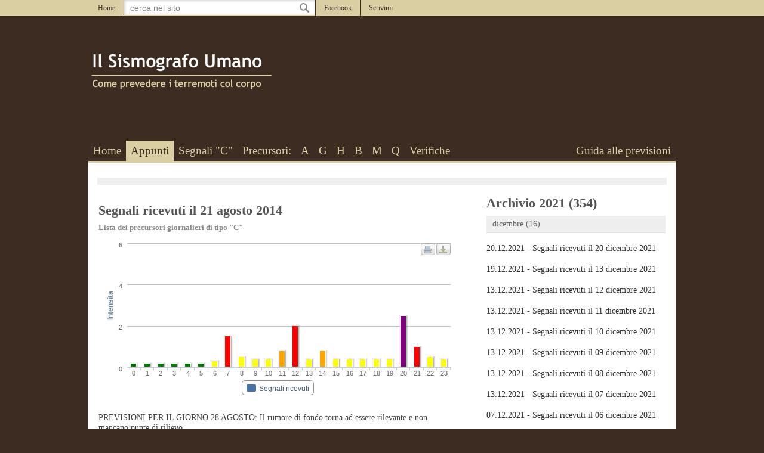

--- FILE ---
content_type: text/html; charset=UTF-8
request_url: https://www.ilsismografoumano.it/diario/986/segnali-ricevuti-il-21-agosto-2014
body_size: 33463
content:

<!DOCTYPE html PUBLIC "-//W3C//DTD XHTML 1.0 Strict//EN" "http://www.w3.org/TR/xhtml1/DTD/xhtml1-strict.dtd">
<html>
  <head>
  
  <base href="//www.ilsismografoumano.it/" />
  
  <meta name="description" content="Lista dei precursori giornalieri di tipo C PREVISIONI PER IL GIORNO 28 AGOSTO: Il rumore di fondo torna ad essere rilevante e non mancano punte di rilievo">
  <meta name="keywords" content="previsione, terremoti, romino, vulcano, vesuvio,  previsioni, precursori, sciami, terremoti, etna">
  <meta name="copyright" content="&copy; Copyright 2012-2025 - Il Sismografo Umano. Read Legal Policy and Privacy Policy.">
  <meta http-equiv="Reply-to" content="info@ilsismografoumano.it">
  <meta http-equiv="Content-Language" content="it">
  <meta name="generator" content="GIGARTEweb.com - web@gigarte.com">
  <meta http-equiv="Content-Type" content="text/html; charset=utf-8">
  <meta name="google-site-verification" content="l26zCp207iKqCGNhbSjucOhtly875bzHpDZqfhoDS2Q" />
  <meta name="ROBOTS" content="INDEX,FOLLOW">
  <title>Segnali ricevuti il 21 agosto 2014 @IlSismografoUmano.it</title>
  <link rel="shortcut icon" href="favicon.ico">
  
  <link rel="author" href="https://plus.google.com/u/0/106187184307586322473"/>
  
  <meta property="og:image" content="http://www.ilsismografoumano.it/images/75x75.png" />  <meta property="og:url" content="http://www.ilsismografoumano.it/diario/986/segnali-ricevuti-il-21-agosto-2014" />  <meta property="og:title" content="Segnali ricevuti il 21 agosto 2014 @IlSismografoUmano.it" />  <meta property="og:description" content="Lista dei precursori giornalieri di tipo C PREVISIONI PER IL GIORNO 28 AGOSTO: Il rumore di fondo torna ad essere rilevante e non mancano punte di rilievo" />  <meta property="og:type" content="article" />  <meta property="fb:app_id" content="583479264999383"/>
  <meta property="fb:admins" content="1662758340,1296787986"/>

      <meta name="viewport" content="width=device-width, initial-scale=1.0, minimum-scale=1.0, maximum-scale=1.0, user-scalable=no">


      <script src="//ajax.googleapis.com/ajax/libs/jquery/1.8.2/jquery.min.js" type="text/javascript"></script>
  <script src="js/jquery.easing.js" type="text/javascript"></script>
  <script src="js/index.js" type="text/javascript"></script>
    
  <link href="css/index.css" rel="stylesheet" type="text/css" />
  
      <link href="css/responsive.css" rel="stylesheet" type="text/css" />

  <!-- FANCYBOX -->
  <script type="text/javascript" src="js/fancybox/jquery.mousewheel-3.0.6.pack.js"></script>
  <script type="text/javascript" src="js/fancybox/jquery.fancybox.js?v=2.1.0"></script>
	<link rel="stylesheet" type="text/css" href="js/fancybox/jquery.fancybox.css?v=2.1.0" media="screen" />
  
  <!-- HIGHCHARTS -->
  <script src="js/highcharts/highcharts.js"></script>
  <script src="js/highcharts/modules/exporting.js"></script>
  
  <!-- CARET -->
  <script type="text/javascript" src="js/jquery.caret.js"></script>
  
  <!-- RICERCA -->
  <script type="text/javascript" src="js/ricerca.js"></script>
  
  <!-- BROWSER FIX -->
    
  <!-- GOOGLE -->
  <script type="text/javascript" src="//maps.google.com/maps/api/js?sensor=false"></script>
      <!-- Google tag (gtag.js) -->
      <script async src="https://www.googletagmanager.com/gtag/js?id=G-LHDYT1FS4S"></script>
      <script>
          window.dataLayer = window.dataLayer || [];
          function gtag(){dataLayer.push(arguments);}
          gtag('js', new Date());

          gtag('config', 'G-LHDYT1FS4S');
      </script>
  
  <style>
      #menu a.profilo, #menu a.profilo:hover {
      background: url('uploads/foto_profilo/foto_1357921995.png') center bottom no-repeat;
  } 

    </style>
  
  </head>
  <body rel="posts">
  
  
  <div id="fb-root"></div>
<script>(function(d, s, id) {
  var js, fjs = d.getElementsByTagName(s)[0];
  if (d.getElementById(id)) return;
  js = d.createElement(s); js.id = id;
  js.src = "//connect.facebook.net/it_IT/sdk.js#xfbml=1&version=v2.4&appId=583479264999383";
  fjs.parentNode.insertBefore(js, fjs);
}(document, 'script', 'facebook-jssdk'));</script>
      
  
      <div id="body">
      
          <div id="top">
                  
              <div class="menu">
                  <div class="left">
                      <a href="home" rel="home" class="">Home</a>
                      <div id="search">
                          <input type="text" id="q" name="q" title="cerca nel sito" value="">
                          <div rel="results"></div>
                      </div>
                      <a href="//www.facebook.com/ilsismografoumano" target="_blank" rel="facebook" class="">Facebook</a>
                      <a href="mailto:info@ilsismografoumano.it" rel="scrivimi" class="">Scrivimi</a>
                      <div class="c"></div>
                  </div>
                  <div class="right">
                      
                  </div>
                  <div class="c"></div>
              </div>
              
          </div>
  
          <div id="main"> 
          
              <div class="wrap">
              
                  <div id="logo">
                      <div class="left">
                          <div class="logo"><a href="/"><img src="images/logo.png" alt="Il Sismografo Umano" title="Il Sismografo Umano"></a></div>
                          <div class="like">
                              <div class="fb-like" data-href="https://www.facebook.com/ilsismografoumano" data-send="false" data-width="150" data-show-faces="false" data-layout="button_count"></div>
                          </div>
                      </div>
                      
                      <div class="clear"></div>
                  </div>
                  
                  <div id="menu">
                          
                      <div class="left">
                          <a href="home" rel="home" class="">Home</a>
                          <a href="diario" rel="diario" class="selected                                                                                                                                                                                                                                                                                                                                                                                                                                                                                                                                                                                                                                                                                                                                                                                                                                                                                                                                                                                                                  s">Appunti</a>
                          <a href="segnali" rel="segnali" class="">Segnali "C"</a>
                          <a>Precursori:</a>
                          <a href="precursori/A/primari-di-tipo-A" rel="precursori-A" class="">A</a>
                          <a href="precursori/G/primari-a-breve-termine-di-tipo-G" rel="precursori-G" class="">G</a>
                          <a href="precursori/H/primari-di-tipo-H" rel="precursori-H" class="">H</a>
                          <a href="precursori/B/primari-di-tipo-B" rel="precursori-B" class="">B</a>
                          <a href="precursori/M/primari-di-tipo-M" rel="precursori-M" class="">M</a>
                          <a href="precursori/Q/primari-di-tipo-Q" rel="precursori-Q" class="">Q</a>
                          <a href="verifiche" rel="verifiche" class="">Verifiche</a>
                          <div class="c"></div>
                      </div>
                      
                      <div class="right">
                          <a href="guida" rel="guida" class="">Guida alle previsioni</a>
                          <div class="c"></div>
                      </div>
                      
                      <div class="c"></div>
                      
                      <!--<a class="profilo" href="libro"></a>-->
        
                  </div>
                  
                  <div id="content">
                  
                      <div style="padding: 6px; margin: 10px; background: #EEE;">
                          <div class="addthis_native_toolbox" data-url="https://www.facebook.com/ilsismografoumano"></div>
                      </div>
                  

<div id="sx">

<div class="post" itemscope itemtype="http://schema.org/Article">
              <h1><a href="diario/986/segnali-ricevuti-il-21-agosto-2014"><span itemprop="name">Segnali ricevuti il 21 agosto 2014</span></a></h1>
              <h3>Lista dei precursori giornalieri di tipo "C"</h3>
              <script type="text/javascript">
              $(function () {
                  var chart;
                  $(document).ready(function() {
                  
                      if ( $("#graph986").attr('view') == 1 ) {
                      
                          chart = new Highcharts.Chart({
                              chart: {
                                  renderTo: 'graph986',
                                  type: 'column'
                              },
                              title: {
                                  text: ''
                              },
                              subtitle: {
                                  text: ''
                              },
                              xAxis: {
                                  categories: [0,1,2,3,4,5,6,7,8,9,10,11,12,13,14,15,16,17,18,19,20,21,22,23]
                              },
                              yAxis: {
                                  title: {
                                      text: 'Intensita'
                                  },
                                  max: 6
                              },
                              tooltip: {
                                  enabled: true,
                                  formatter: function() {
                                      return '<b>'+ this.series.name +'</b><br/>'+
                                          this.y +' (intensita)';
                                  }
                              },
                              plotOptions: {
                                  line: {
                                      dataLabels: {
                                          enabled: true
                                      },
                                      enableMouseTracking: true
                                  }
                              },
                              series: [
                              
                                              {
                                  showInLegend: true,
                                  name: 'Segnali ricevuti',
                                  data: [{y: 0.2, color: 'green'},{y: 0.2, color: 'green'},{y: 0.2, color: 'green'},{y: 0.2, color: 'green'},{y: 0.2, color: 'green'},{y: 0.2, color: 'green'},{y: 0.3, color: 'yellow'},{y: 1.5, color: 'red'},{y: 0.5, color: 'yellow'},{y: 0.4, color: 'yellow'},{y: 0.4, color: 'yellow'},{y: 0.8, color: 'orange'},{y: 2, color: 'red'},{y: 0.4, color: 'yellow'},{y: 0.8, color: 'orange'},{y: 0.4, color: 'yellow'},{y: 0.4, color: 'yellow'},{y: 0.4, color: 'yellow'},{y: 0.4, color: 'yellow'},{y: 0.4, color: 'yellow'},{y: 2.5, color: 'purple'},{y: 1, color: 'red'},{y: 0.5, color: 'yellow'},{y: 0.4, color: 'yellow'}]
                              }
                                              
                              ],
                              
                              exporting: {
                                  enabled: true
                              }
                          });
                          
                          $("#graph986 text:contains('IlSismografoUmano.it')").hide();
                          
                      }
                      
                  });
                  
              });
              </script>
                  
              <div id="graph986" class="graph" view="1"></div>
              
              
              <p><p>
	PREVISIONI PER IL GIORNO 28 AGOSTO: Il rumore di fondo torna ad essere rilevante e non mancano punte di rilievo</p>
</p>
              <p rel="info"><meta itemprop="datePublished" content="2014-08-24T17:53:00+02:00">Scritto domenica 24 agosto 2014 alle 17:53</p>
              <div class="clear"></div>
              
              <div class="clear"></div>
              
              
              
              <p rel="tags">Tags:  previsioni, precursori, sciami, terremoti, etna</p>
              <div class="left">
                  <!--
                  <div rel="share">
                      <div style="float: left; margin-right: 20px;">
                          <div class="fb-like" data-href="http://www.ilsismografoumano.it/diario/986/segnali-ricevuti-il-21-agosto-2014" data-send="false" data-width="150" data-show-faces="false" data-layout="button_count"></div>
                      </div>
                      <div style="float: left; margin-right: 4px;">
                          <a href="https://twitter.com/share" class="twitter-share-button" data-url="http://www.ilsismografoumano.it/diario/986/segnali-ricevuti-il-21-agosto-2014" data-via="IlSismografoUmano" data-lang="it">Tweet</a>
                      </div>
                      <div style="float: left;">
                          <div class="g-plusone" data-size="tall" data-annotation="inline" data-width="150" data-href="http://www.ilsismografoumano.it/diario/986/segnali-ricevuti-il-21-agosto-2014"></div>
                      </div>
                      <div class="clear"></div>
                  </div>
                  -->
              </div>
              <div class="right">
                  
              </div>                              
              <div class="clear"></div>
          </div>
    <div id="comments">
                      <h2> commenti</h2><div class="fb-comments" data-href="http://www.ilsismografoumano.it/diario/986/segnali-ricevuti-il-21-agosto-2014" data-width="600" data-num-posts="10"></div></div>    
</div>

<div id="dx">

    <!--
<div class="box bio">
    <h2>Sponsor & Partner</h2>
    <div class="sponsor">
    
    <p>Clicca sui loghi per visualizzare il sito ufficiale dei partner.</p>
    
<a href="http://www.rominogomme.it" target="_blank"><img src="img.php?file=uploads/posts/1/post_497.jpg&size=90" alt="romino-gomme" title="romino-gomme"></a> <a href="http://www.gigarteweb.com" target="_blank"><img src="img.php?file=uploads/posts/1/post_496.jpg&size=90" alt="gigarteweb" title="gigarteweb"></a> <a href="partecipa-alla-ricerca" target="_blank"><img src="img.php?file=uploads/posts/1/post_498.jpg&size=90" alt="spazio-disponibile-per-la-tua-pubblicit" title="spazio-disponibile-per-la-tua-pubblicit"></a>     

    </div>
    
    <p>Vuoi sostenere anche tu la ricerca?<br><a href="partecipa-alla-ricerca">Leggi ulteriori informazioni</a></p> 
</div>
-->
    <div class="post">
    

        <div id="archivio"><div class="y">
            <div class="h1">Archivio 2021 (354)</div>
            <div class="m"><a href="#" class="h2" rel="2021.12">dicembre (16)</a>
                                      <div class="posts show" rel="2021.12"><a class="p" href="diario/3655/segnali-ricevuti-il-20-dicembre-2021">20.12.2021 - Segnali ricevuti il 20 dicembre 2021</a><a class="p" href="diario/3654/segnali-ricevuti-il-13-dicembre-2021">19.12.2021 - Segnali ricevuti il 13 dicembre 2021</a><a class="p" href="diario/3653/segnali-ricevuti-il-12-dicembre-2021">13.12.2021 - Segnali ricevuti il 12 dicembre 2021</a><a class="p" href="diario/3652/segnali-ricevuti-il-11-dicembre-2021">13.12.2021 - Segnali ricevuti il 11 dicembre 2021</a><a class="p" href="diario/3651/segnali-ricevuti-il-10-dicembre-2021">13.12.2021 - Segnali ricevuti il 10 dicembre 2021</a><a class="p" href="diario/3650/segnali-ricevuti-il-09-dicembre-2021">13.12.2021 - Segnali ricevuti il 09 dicembre 2021</a><a class="p" href="diario/3649/segnali-ricevuti-il-08-dicembre-2021">13.12.2021 - Segnali ricevuti il 08 dicembre 2021</a><a class="p" href="diario/3648/segnali-ricevuti-il-07-dicembre-2021">13.12.2021 - Segnali ricevuti il 07 dicembre 2021</a><a class="p" href="diario/3647/segnali-ricevuti-il-06-dicembre-2021">07.12.2021 - Segnali ricevuti il 06 dicembre 2021</a><a class="p" href="diario/3646/segnali-ricevuti-il-05-dicembre-2021">07.12.2021 - Segnali ricevuti il 05 dicembre 2021</a><a class="p" href="diario/3645/segnali-ricevuti-il-04-dicembre-2021">07.12.2021 - Segnali ricevuti il 04 dicembre 2021</a><a class="p" href="diario/3643/segnali-ricevuti-il-03-dicembre-2021">04.12.2021 - Segnali ricevuti il 03 dicembre 2021</a><a class="p" href="diario/3642/segnali-ricevuti-il-02-dicembre-2021">04.12.2021 - Segnali ricevuti il 02 dicembre 2021</a><a class="p" href="diario/3641/segnali-ricevuti-il-01-dicembre-2021">04.12.2021 - Segnali ricevuti il 01 dicembre 2021</a><a class="p" href="diario/3640/segnali-ricevuti-il-30-novembre-2021">04.12.2021 - Segnali ricevuti il 30 novembre 2021</a><a class="p" href="diario/3639/segnali-ricevuti-il-29-novembre-2021">04.12.2021 - Segnali ricevuti il 29 novembre 2021</a></div><a href="#" class="h2" rel="2021.11">novembre (32)</a>
                                      <div class="posts show" rel="2021.11"><a class="p" href="diario/3638/segnali-ricevuti-il-28-novembre-2021">29.11.2021 - Segnali ricevuti il 28 novembre 2021</a><a class="p" href="diario/3637/segnali-ricevuti-il-27-novembre-2021">29.11.2021 - Segnali ricevuti il 27 novembre 2021</a><a class="p" href="diario/3636/segnali-ricevuti-il-26-novembre-2021">29.11.2021 - Segnali ricevuti il 26 novembre 2021</a><a class="p" href="diario/3635/segnali-ricevuti-il-25-novembre-2021">29.11.2021 - Segnali ricevuti il 25 novembre 2021</a><a class="p" href="diario/3634/segnali-ricevuti-il-24-novembre-2021">29.11.2021 - Segnali ricevuti il 24 novembre 2021</a><a class="p" href="diario/3633/segnali-ricevuti-il-23-novembre-2021">29.11.2021 - Segnali ricevuti il 23 novembre 2021</a><a class="p" href="diario/3632/segnali-ricevuti-il-22-novembre-2021">23.11.2021 - Segnali ricevuti il 22 novembre 2021</a><a class="p" href="diario/3631/segnali-ricevuti-il-21-novembre-2021">23.11.2021 - Segnali ricevuti il 21 novembre 2021</a><a class="p" href="diario/3630/segnali-ricevuti-il-20-novembre-2021">23.11.2021 - Segnali ricevuti il 20 novembre 2021</a><a class="p" href="diario/3629/segnali-ricevuti-il-19-novembre-2021">23.11.2021 - Segnali ricevuti il 19 novembre 2021</a><a class="p" href="diario/3628/segnali-ricevuti-il-18-novembre-2021">23.11.2021 - Segnali ricevuti il 18 novembre 2021</a><a class="p" href="diario/3627/segnali-ricevuti-il-17-novembre-2021">18.11.2021 - Segnali ricevuti il 17 novembre 2021</a><a class="p" href="diario/3626/segnali-ricevuti-il-16-novembre-2021">18.11.2021 - Segnali ricevuti il 16 novembre 2021</a><a class="p" href="diario/3625/segnali-ricevuti-il-15-novembre-2021">18.11.2021 - Segnali ricevuti il 15 novembre 2021</a><a class="p" href="diario/3624/segnali-ricevuti-il-14-novembre-2021">18.11.2021 - Segnali ricevuti il 14 novembre 2021</a><a class="p" href="diario/3623/segnali-ricevuti-il-13-novembre-2021">18.11.2021 - Segnali ricevuti il 13 novembre 2021</a><a class="p" href="diario/3622/segnali-ricevuti-il-12-novembre-2021">18.11.2021 - Segnali ricevuti il 12 novembre 2021</a><a class="p" href="diario/3621/segnali-ricevuti-il-11-novembre-2021">12.11.2021 - Segnali ricevuti il 11 novembre 2021</a><a class="p" href="diario/3620/segnali-ricevuti-il-10-novembre-2021">12.11.2021 - Segnali ricevuti il 10 novembre 2021</a><a class="p" href="diario/3619/segnali-ricevuti-il-09-novembre-2021">12.11.2021 - Segnali ricevuti il 09 novembre 2021</a><a class="p" href="diario/3618/segnali-ricevuti-il-08-novembre-2021">12.11.2021 - Segnali ricevuti il 08 novembre 2021</a><a class="p" href="diario/3617/segnali-ricevuti-il-07-novembre-2021">12.11.2021 - Segnali ricevuti il 07 novembre 2021</a><a class="p" href="diario/3614/segnali-ricevuti-il-06-novembre-2021">08.11.2021 - Segnali ricevuti il 06 novembre 2021</a><a class="p" href="diario/3613/segnali-ricevuti-il-05-novembre-2021">08.11.2021 - Segnali ricevuti il 05 novembre 2021</a><a class="p" href="diario/3612/segnali-ricevuti-il-04-novembre-2021">08.11.2021 - Segnali ricevuti il 04 novembre 2021</a><a class="p" href="diario/3611/segnali-ricevuti-il-03-novembre-2021">08.11.2021 - Segnali ricevuti il 03 novembre 2021</a><a class="p" href="diario/3610/segnali-ricevuti-il-02-novembre-2021">08.11.2021 - Segnali ricevuti il 02 novembre 2021</a><a class="p" href="diario/3609/segnali-ricevuti-il-01-novembre-2021">02.11.2021 - Segnali ricevuti il 01 novembre 2021</a><a class="p" href="diario/3608/segnali-ricevuti-il-31-ottobre-2021">02.11.2021 - Segnali ricevuti il 31 ottobre 2021</a><a class="p" href="diario/3607/segnali-ricevuti-il-30-ottobre-2021">02.11.2021 - Segnali ricevuti il 30 ottobre 2021</a><a class="p" href="diario/3606/segnali-ricevuti-il-29-ottobre-2021">02.11.2021 - Segnali ricevuti il 29 ottobre 2021</a><a class="p" href="diario/3605/segnali-ricevuti-il-28-ottobre-2021">02.11.2021 - Segnali ricevuti il 28 ottobre 2021</a></div><a href="#" class="h2" rel="2021.10">ottobre (30)</a>
                                      <div class="posts " rel="2021.10"><a class="p" href="diario/3604/segnali-ricevuti-il-27-ottobre-2021">28.10.2021 - Segnali ricevuti il 27 ottobre 2021</a><a class="p" href="diario/3603/segnali-ricevuti-il-26-ottobre-2021">28.10.2021 - Segnali ricevuti il 26 ottobre 2021</a><a class="p" href="diario/3602/segnali-ricevuti-il-25-ottobre-2021">28.10.2021 - Segnali ricevuti il 25 ottobre 2021</a><a class="p" href="diario/3601/segnali-ricevuti-il-24-ottobre-2021">28.10.2021 - Segnali ricevuti il 24 ottobre 2021</a><a class="p" href="diario/3600/segnali-ricevuti-il-23-ottobre-2021">28.10.2021 - Segnali ricevuti il 23 ottobre 2021</a><a class="p" href="diario/3599/segnali-ricevuti-il-22-ottobre-2021">23.10.2021 - Segnali ricevuti il 22 ottobre 2021</a><a class="p" href="diario/3598/segnali-ricevuti-il-21-ottobre-2021">23.10.2021 - Segnali ricevuti il 21 ottobre 2021</a><a class="p" href="diario/3597/segnali-ricevuti-il-20-ottobre-2021">23.10.2021 - Segnali ricevuti il 20 ottobre 2021</a><a class="p" href="diario/3596/segnali-ricevuti-il-19-ottobre-2021">23.10.2021 - Segnali ricevuti il 19 ottobre 2021</a><a class="p" href="diario/3595/segnali-ricevuti-il-18-ottobre-2021">23.10.2021 - Segnali ricevuti il 18 ottobre 2021</a><a class="p" href="diario/3594/segnali-ricevuti-il-17-ottobre-2021">23.10.2021 - Segnali ricevuti il 17 ottobre 2021</a><a class="p" href="diario/3593/segnali-ricevuti-il-16-ottobre-2021">18.10.2021 - Segnali ricevuti il 16 ottobre 2021</a><a class="p" href="diario/3592/segnali-ricevuti-il-15-ottobre-2021">18.10.2021 - Segnali ricevuti il 15 ottobre 2021</a><a class="p" href="diario/3591/segnali-ricevuti-il-14-ottobre-2021">18.10.2021 - Segnali ricevuti il 14 ottobre 2021</a><a class="p" href="diario/3590/segnali-ricevuti-il-13-ottobre-2021">18.10.2021 - Segnali ricevuti il 13 ottobre 2021</a><a class="p" href="diario/3589/segnali-ricevuti-il-12-ottobre-2021">18.10.2021 - Segnali ricevuti il 12 ottobre 2021</a><a class="p" href="diario/3588/segnali-ricevuti-il-11-ottobre-2021">18.10.2021 - Segnali ricevuti il 11 ottobre 2021</a><a class="p" href="diario/3587/segnali-ricevuti-il-10-ottobre-2021">18.10.2021 - Segnali ricevuti il 10 ottobre 2021</a><a class="p" href="diario/3586/segnali-ricevuti-il-09-ottobre-2021">10.10.2021 - Segnali ricevuti il 09 ottobre 2021</a><a class="p" href="diario/3585/segnali-ricevuti-il-08-ottobre-2021">10.10.2021 - Segnali ricevuti il 08 ottobre 2021</a><a class="p" href="diario/3584/segnali-ricevuti-il-07-ottobre-2021">10.10.2021 - Segnali ricevuti il 07 ottobre 2021</a><a class="p" href="diario/3583/segnali-ricevuti-il-06-ottobre-2021">10.10.2021 - Segnali ricevuti il 06 ottobre 2021</a><a class="p" href="diario/3582/segnali-ricevuti-il-05-ottobre-2021">10.10.2021 - Segnali ricevuti il 05 ottobre 2021</a><a class="p" href="diario/3581/segnali-ricevuti-il-04-ottobre-2021">10.10.2021 - Segnali ricevuti il 04 ottobre 2021</a><a class="p" href="diario/3579/segnali-ricevuti-il-03-ottobre-2021">04.10.2021 - Segnali ricevuti il 03 ottobre 2021</a><a class="p" href="diario/3578/segnali-ricevuti-il-02-ottobre-2021">04.10.2021 - Segnali ricevuti il 02 ottobre 2021</a><a class="p" href="diario/3577/segnali-ricevuti-il-01-ottobre-2021">04.10.2021 - Segnali ricevuti il 01 ottobre 2021</a><a class="p" href="diario/3576/segnali-ricevuti-il-30-settembre-2021">04.10.2021 - Segnali ricevuti il 30 settembre 2021</a><a class="p" href="diario/3575/segnali-ricevuti-il-29-settembre-2021">04.10.2021 - Segnali ricevuti il 29 settembre 2021</a><a class="p" href="diario/3574/segnali-ricevuti-il-28-settembre-2021">04.10.2021 - Segnali ricevuti il 28 settembre 2021</a></div><a href="#" class="h2" rel="2021.9">settembre (29)</a>
                                      <div class="posts " rel="2021.9"><a class="p" href="diario/3573/segnali-ricevuti-il-27-settembre-2021">28.09.2021 - Segnali ricevuti il 27 settembre 2021</a><a class="p" href="diario/3572/segnali-ricevuti-il-26-settembre-2021">28.09.2021 - Segnali ricevuti il 26 settembre 2021</a><a class="p" href="diario/3571/segnali-ricevuti-il-25-settembre-2021">28.09.2021 - Segnali ricevuti il 25 settembre 2021</a><a class="p" href="diario/3570/segnali-ricevuti-il-24-settembre-2021">28.09.2021 - Segnali ricevuti il 24 settembre 2021</a><a class="p" href="diario/3569/segnali-ricevuti-il-23-settembre-2021">28.09.2021 - Segnali ricevuti il 23 settembre 2021</a><a class="p" href="diario/3568/segnali-ricevuti-il-22-settembre-2021">28.09.2021 - Segnali ricevuti il 22 settembre 2021</a><a class="p" href="diario/3567/segnali-ricevuti-il-21-settembre-2021">22.09.2021 - Segnali ricevuti il 21 settembre 2021</a><a class="p" href="diario/3566/segnali-ricevuti-il-20-settembre-2021">22.09.2021 - Segnali ricevuti il 20 settembre 2021</a><a class="p" href="diario/3565/segnali-ricevuti-il-19-settembre-2021">22.09.2021 - Segnali ricevuti il 19 settembre 2021</a><a class="p" href="diario/3564/segnali-ricevuti-il-18-settembre-2021">22.09.2021 - Segnali ricevuti il 18 settembre 2021</a><a class="p" href="diario/3563/segnali-ricevuti-il-17-settembre-2021">22.09.2021 - Segnali ricevuti il 17 settembre 2021</a><a class="p" href="diario/3562/segnali-ricevuti-il-16-settembre-2021">22.09.2021 - Segnali ricevuti il 16 settembre 2021</a><a class="p" href="diario/3561/segnali-ricevuti-il-15-settembre-2021">16.09.2021 - Segnali ricevuti il 15 settembre 2021</a><a class="p" href="diario/3560/segnali-ricevuti-il-14-settembre-2021">16.09.2021 - Segnali ricevuti il 14 settembre 2021</a><a class="p" href="diario/3559/segnali-ricevuti-il-13-settembre-2021">16.09.2021 - Segnali ricevuti il 13 settembre 2021</a><a class="p" href="diario/3558/segnali-ricevuti-il-12-settembre-2021">16.09.2021 - Segnali ricevuti il 12 settembre 2021</a><a class="p" href="diario/3557/segnali-ricevuti-il-11-settembre-2021">16.09.2021 - Segnali ricevuti il 11 settembre 2021</a><a class="p" href="diario/3556/segnali-ricevuti-il-10-settembre-2021">16.09.2021 - Segnali ricevuti il 10 settembre 2021</a><a class="p" href="diario/3555/segnali-ricevuti-il-09-settembre-2021">10.09.2021 - Segnali ricevuti il 09 settembre 2021</a><a class="p" href="diario/3554/segnali-ricevuti-il-08-settembre-2021">10.09.2021 - Segnali ricevuti il 08 settembre 2021</a><a class="p" href="diario/3553/segnali-ricevuti-il-07-settembre-2021">10.09.2021 - Segnali ricevuti il 07 settembre 2021</a><a class="p" href="diario/3552/segnali-ricevuti-il-06-settembre-2021">10.09.2021 - Segnali ricevuti il 06 settembre 2021</a><a class="p" href="diario/3551/segnali-ricevuti-il-05-settembre-2021">10.09.2021 - Segnali ricevuti il 05 settembre 2021</a><a class="p" href="diario/3550/segnali-ricevuti-il-04-settembre-2021">10.09.2021 - Segnali ricevuti il 04 settembre 2021</a><a class="p" href="diario/3549/segnali-ricevuti-il-03-settembre-2021">04.09.2021 - Segnali ricevuti il 03 settembre 2021</a><a class="p" href="diario/3548/segnali-ricevuti-il-02-settembre-2021">04.09.2021 - Segnali ricevuti il 02 settembre 2021</a><a class="p" href="diario/3547/segnali-ricevuti-il-01-settembre-2021">04.09.2021 - Segnali ricevuti il 01 settembre 2021</a><a class="p" href="diario/3546/segnali-ricevuti-il-31-agosto-2021">04.09.2021 - Segnali ricevuti il 31 agosto 2021</a><a class="p" href="diario/3545/segnali-ricevuti-il-30-agosto-2021">04.09.2021 - Segnali ricevuti il 30 agosto 2021</a></div><a href="#" class="h2" rel="2021.8">agosto (31)</a>
                                      <div class="posts " rel="2021.8"><a class="p" href="diario/3543/segnali-ricevuti-il-29-agosto-2021">30.08.2021 - Segnali ricevuti il 29 agosto 2021</a><a class="p" href="diario/3542/segnali-ricevuti-il-28-agosto-2021">30.08.2021 - Segnali ricevuti il 28 agosto 2021</a><a class="p" href="diario/3541/segnali-ricevuti-il-27-agosto-2021">30.08.2021 - Segnali ricevuti il 27 agosto 2021</a><a class="p" href="diario/3539/segnali-ricevuti-il-26-agosto-2021">30.08.2021 - Segnali ricevuti il 26 agosto 2021</a><a class="p" href="diario/3538/segnali-ricevuti-il-25-agosto-2021">30.08.2021 - Segnali ricevuti il 25 agosto 2021</a><a class="p" href="diario/3537/segnali-ricevuti-il-24-agosto-2021">25.08.2021 - Segnali ricevuti il 24 agosto 2021</a><a class="p" href="diario/3536/segnali-ricevuti-il-23-agosto-2021">25.08.2021 - Segnali ricevuti il 23 agosto 2021</a><a class="p" href="diario/3535/segnali-ricevuti-il-22-agosto-2021">25.08.2021 - Segnali ricevuti il 22 agosto 2021</a><a class="p" href="diario/3534/segnali-ricevuti-il-21-agosto-2021">22.08.2021 - Segnali ricevuti il 21 agosto 2021</a><a class="p" href="diario/3533/segnali-ricevuti-il-20-agosto-2021">22.08.2021 - Segnali ricevuti il 20 agosto 2021</a><a class="p" href="diario/3532/segnali-ricevuti-il-19-agosto-2021">22.08.2021 - Segnali ricevuti il 19 agosto 2021</a><a class="p" href="diario/3531/segnali-ricevuti-il-18-agosto-2021">22.08.2021 - Segnali ricevuti il 18 agosto 2021</a><a class="p" href="diario/3530/segnali-ricevuti-il-17-agosto-2021">22.08.2021 - Segnali ricevuti il 17 agosto 2021</a><a class="p" href="diario/3529/segnali-ricevuti-il-16-agosto-2021">17.08.2021 - Segnali ricevuti il 16 agosto 2021</a><a class="p" href="diario/3528/segnali-ricevuti-il-15-agosto-2021">17.08.2021 - Segnali ricevuti il 15 agosto 2021</a><a class="p" href="diario/3527/segnali-ricevuti-il-14-agosto-2021">17.08.2021 - Segnali ricevuti il 14 agosto 2021</a><a class="p" href="diario/3526/segnali-ricevuti-il-13-agosto-2021">17.08.2021 - Segnali ricevuti il 13 agosto 2021</a><a class="p" href="diario/3525/segnali-ricevuti-il-12-agosto-2021">17.08.2021 - Segnali ricevuti il 12 agosto 2021</a><a class="p" href="diario/3524/segnali-ricevuti-il-11-agosto-2021">17.08.2021 - Segnali ricevuti il 11 agosto 2021</a><a class="p" href="diario/3523/segnali-ricevuti-il-10-agosto-2021">17.08.2021 - Segnali ricevuti il 10 agosto 2021</a><a class="p" href="diario/3522/segnali-ricevuti-il-09-agosto-2021">10.08.2021 - Segnali ricevuti il 09 agosto 2021</a><a class="p" href="diario/3521/segnali-ricevuti-il-08-agosto-2021">10.08.2021 - Segnali ricevuti il 08 agosto 2021</a><a class="p" href="diario/3520/segnali-ricevuti-il-07-agosto-2021">10.08.2021 - Segnali ricevuti il 07 agosto 2021</a><a class="p" href="diario/3518/segnali-ricevuti-il-06-agosto-2021">10.08.2021 - Segnali ricevuti il 06 agosto 2021</a><a class="p" href="diario/3517/segnali-ricevuti-il-05-agosto-2021">10.08.2021 - Segnali ricevuti il 05 agosto 2021</a><a class="p" href="diario/3516/segnali-ricevuti-il-04-agosto-2021">10.08.2021 - Segnali ricevuti il 04 agosto 2021</a><a class="p" href="diario/3515/segnali-ricevuti-il-03-agosto-2021">04.08.2021 - Segnali ricevuti il 03 agosto 2021</a><a class="p" href="diario/3513/segnali-ricevuti-il-02-agosto-2021">04.08.2021 - Segnali ricevuti il 02 agosto 2021</a><a class="p" href="diario/3514/segnali-ricevuti-il-01-agosto-2021">04.08.2021 - Segnali ricevuti il 01 agosto 2021</a><a class="p" href="diario/3512/segnali-ricevuti-il-31-luglio-2021">04.08.2021 - Segnali ricevuti il 31 luglio 2021</a><a class="p" href="diario/3511/segnali-ricevuti-il-30-luglio-2021">04.08.2021 - Segnali ricevuti il 30 luglio 2021</a></div><a href="#" class="h2" rel="2021.7">luglio (32)</a>
                                      <div class="posts " rel="2021.7"><a class="p" href="diario/3509/segnali-ricevuti-il-29-luglio-2021">30.07.2021 - Segnali ricevuti il 29 luglio 2021</a><a class="p" href="diario/3508/segnali-ricevuti-il-28-luglio-2021">30.07.2021 - Segnali ricevuti il 28 luglio 2021</a><a class="p" href="diario/3507/segnali-ricevuti-il-27-luglio-2021">30.07.2021 - Segnali ricevuti il 27 luglio 2021</a><a class="p" href="diario/3506/segnali-ricevuti-il-26-luglio-2021">30.07.2021 - Segnali ricevuti il 26 luglio 2021</a><a class="p" href="diario/3505/segnali-ricevuti-il-25-luglio-2021">30.07.2021 - Segnali ricevuti il 25 luglio 2021</a><a class="p" href="diario/3504/segnali-ricevuti-il-24-luglio-2021">30.07.2021 - Segnali ricevuti il 24 luglio 2021</a><a class="p" href="diario/3503/segnali-ricevuti-il-23-luglio-2021">24.07.2021 - Segnali ricevuti il 23 luglio 2021</a><a class="p" href="diario/3502/segnali-ricevuti-il-22-luglio-2021">24.07.2021 - Segnali ricevuti il 22 luglio 2021</a><a class="p" href="diario/3501/segnali-ricevuti-il-21-luglio-2021">24.07.2021 - Segnali ricevuti il 21 luglio 2021</a><a class="p" href="diario/3500/segnali-ricevuti-il-20-luglio-2021">24.07.2021 - Segnali ricevuti il 20 luglio 2021</a><a class="p" href="diario/3499/segnali-ricevuti-il-19-luglio-2021">23.07.2021 - Segnali ricevuti il 19 luglio 2021</a><a class="p" href="diario/3498/segnali-ricevuti-il-18-luglio-2021">23.07.2021 - Segnali ricevuti il 18 luglio 2021</a><a class="p" href="diario/3497/segnali-ricevuti-il-17-luglio-2021">23.07.2021 - Segnali ricevuti il 17 luglio 2021</a><a class="p" href="diario/3495/segnali-ricevuti-il-16-luglio-2021">16.07.2021 - Segnali ricevuti il 16 luglio 2021</a><a class="p" href="diario/3496/segnali-ricevuti-il-15-luglio-2021">16.07.2021 - Segnali ricevuti il 15 luglio 2021</a><a class="p" href="diario/3494/segnali-ricevuti-il-14-luglio-2021">16.07.2021 - Segnali ricevuti il 14 luglio 2021</a><a class="p" href="diario/3493/segnali-ricevuti-il-13-luglio-2021">16.07.2021 - Segnali ricevuti il 13 luglio 2021</a><a class="p" href="diario/3491/segnali-ricevuti-il-12-luglio-2021">13.07.2021 - Segnali ricevuti il 12 luglio 2021</a><a class="p" href="diario/3490/segnali-ricevuti-il-11-luglio-2021">13.07.2021 - Segnali ricevuti il 11 luglio 2021</a><a class="p" href="diario/3489/segnali-ricevuti-il-10-luglio-2021">13.07.2021 - Segnali ricevuti il 10 luglio 2021</a><a class="p" href="diario/3488/segnali-ricevuti-il-09-luglio-2021">13.07.2021 - Segnali ricevuti il 09 luglio 2021</a><a class="p" href="diario/3487/segnali-ricevuti-il-08-luglio-2021">13.07.2021 - Segnali ricevuti il 08 luglio 2021</a><a class="p" href="diario/3486/segnali-ricevuti-il-07-luglio-2021">08.07.2021 - Segnali ricevuti il 07 luglio 2021</a><a class="p" href="diario/3485/segnali-ricevuti-il-06-luglio-2021">08.07.2021 - Segnali ricevuti il 06 luglio 2021</a><a class="p" href="diario/3484/segnali-ricevuti-il-05-luglio-2021">08.07.2021 - Segnali ricevuti il 05 luglio 2021</a><a class="p" href="diario/3483/segnali-ricevuti-il-04-luglio-2021">08.07.2021 - Segnali ricevuti il 04 luglio 2021</a><a class="p" href="diario/3482/segnali-ricevuti-il-03-luglio-2021">08.07.2021 - Segnali ricevuti il 03 luglio 2021</a><a class="p" href="diario/3481/segnali-ricevuti-il-02-luglio-2021">08.07.2021 - Segnali ricevuti il 02 luglio 2021</a><a class="p" href="diario/3480/segnali-ricevuti-il-01-luglio-2021">02.07.2021 - Segnali ricevuti il 01 luglio 2021</a><a class="p" href="diario/3479/segnali-ricevuti-il-30-giugno-2021">02.07.2021 - Segnali ricevuti il 30 giugno 2021</a><a class="p" href="diario/3478/segnali-ricevuti-il-29-giugno-2021">02.07.2021 - Segnali ricevuti il 29 giugno 2021</a><a class="p" href="diario/3477/segnali-ricevuti-il-28-giugno-2021">02.07.2021 - Segnali ricevuti il 28 giugno 2021</a></div><a href="#" class="h2" rel="2021.6">giugno (28)</a>
                                      <div class="posts " rel="2021.6"><a class="p" href="diario/3475/segnali-ricevuti-il-27-giugno-2021">28.06.2021 - Segnali ricevuti il 27 giugno 2021</a><a class="p" href="diario/3474/segnali-ricevuti-il-26-giugno-2021">28.06.2021 - Segnali ricevuti il 26 giugno 2021</a><a class="p" href="diario/3473/segnali-ricevuti-il-25-giugno-2021">28.06.2021 - Segnali ricevuti il 25 giugno 2021</a><a class="p" href="diario/3472/segnali-ricevuti-il-24-giugno-2021">28.06.2021 - Segnali ricevuti il 24 giugno 2021</a><a class="p" href="diario/3471/segnali-ricevuti-il-23-giugno-2021">28.06.2021 - Segnali ricevuti il 23 giugno 2021</a><a class="p" href="diario/3470/segnali-ricevuti-il-22-giugno-2021">28.06.2021 - Segnali ricevuti il 22 giugno 2021</a><a class="p" href="diario/3469/segnali-ricevuti-il-21-giugno-2021">22.06.2021 - Segnali ricevuti il 21 giugno 2021</a><a class="p" href="diario/3468/segnali-ricevuti-il-20-giugno-2021">22.06.2021 - Segnali ricevuti il 20 giugno 2021</a><a class="p" href="diario/3467/segnali-ricevuti-il-19-giugno-2021">22.06.2021 - Segnali ricevuti il 19 giugno 2021</a><a class="p" href="diario/3466/segnali-ricevuti-il-18-giugno-2021">22.06.2021 - Segnali ricevuti il 18 giugno 2021</a><a class="p" href="diario/3465/segnali-ricevuti-il-17-giugno-2021">22.06.2021 - Segnali ricevuti il 17 giugno 2021</a><a class="p" href="diario/3464/segnali-ricevuti-il-16-giugno-2021">22.06.2021 - Segnali ricevuti il 16 giugno 2021</a><a class="p" href="diario/3463/segnali-ricevuti-il-15-giugno-2021">16.06.2021 - Segnali ricevuti il 15 giugno 2021</a><a class="p" href="diario/3462/segnali-ricevuti-il-14-giugno-2021">16.06.2021 - Segnali ricevuti il 14 giugno 2021</a><a class="p" href="diario/3461/segnali-ricevuti-il-13-giugno-2021">16.06.2021 - Segnali ricevuti il 13 giugno 2021</a><a class="p" href="diario/3460/segnali-ricevuti-il-12-giugno-2021">16.06.2021 - Segnali ricevuti il 12 giugno 2021</a><a class="p" href="diario/3459/segnali-ricevuti-il-11-giugno-2021">16.06.2021 - Segnali ricevuti il 11 giugno 2021</a><a class="p" href="diario/3458/segnali-ricevuti-il-10-giugno-2021">16.06.2021 - Segnali ricevuti il 10 giugno 2021</a><a class="p" href="diario/3457/segnali-ricevuti-il-09-giugno-2021">10.06.2021 - Segnali ricevuti il 09 giugno 2021</a><a class="p" href="diario/3456/segnali-ricevuti-il-08-giugno-2021">10.06.2021 - Segnali ricevuti il 08 giugno 2021</a><a class="p" href="diario/3455/segnali-ricevuti-il-07-giugno-2021">10.06.2021 - Segnali ricevuti il 07 giugno 2021</a><a class="p" href="diario/3454/segnali-ricevuti-il-06-giugno-2021">10.06.2021 - Segnali ricevuti il 06 giugno 2021</a><a class="p" href="diario/3453/segnali-ricevuti-il-05-giugno-2021">10.06.2021 - Segnali ricevuti il 05 giugno 2021</a><a class="p" href="diario/3451/segnali-ricevuti-il-04-giugno-2021">05.06.2021 - Segnali ricevuti il 04 giugno 2021</a><a class="p" href="diario/3450/segnali-ricevuti-il-03-giugno-2021">05.06.2021 - Segnali ricevuti il 03 giugno 2021</a><a class="p" href="diario/3449/segnali-ricevuti-il-02-giugno-2021">05.06.2021 - Segnali ricevuti il 02 giugno 2021</a><a class="p" href="diario/3448/segnali-ricevuti-il-01-giugno-2021">05.06.2021 - Segnali ricevuti il 01 giugno 2021</a><a class="p" href="diario/3447/segnali-ricevuti-il-31-maggio-2021">05.06.2021 - Segnali ricevuti il 31 maggio 2021</a></div><a href="#" class="h2" rel="2021.5">maggio (35)</a>
                                      <div class="posts " rel="2021.5"><a class="p" href="diario/3446/segnali-ricevuti-il-30-maggio-2021">31.05.2021 - Segnali ricevuti il 30 maggio 2021</a><a class="p" href="diario/3445/segnali-ricevuti-il-29-maggio-2021">31.05.2021 - Segnali ricevuti il 29 maggio 2021</a><a class="p" href="diario/3444/segnali-ricevuti-il-28-maggio-2021">31.05.2021 - Segnali ricevuti il 28 maggio 2021</a><a class="p" href="diario/3443/segnali-ricevuti-il-27-maggio-2021">31.05.2021 - Segnali ricevuti il 27 maggio 2021</a><a class="p" href="diario/3442/segnali-ricevuti-il-26-maggio-2021">31.05.2021 - Segnali ricevuti il 26 maggio 2021</a><a class="p" href="diario/3441/segnali-ricevuti-il-25-maggio-2021">31.05.2021 - Segnali ricevuti il 25 maggio 2021</a><a class="p" href="diario/3440/segnali-ricevuti-il-24-maggio-2021">25.05.2021 - Segnali ricevuti il 24 maggio 2021</a><a class="p" href="diario/3439/segnali-ricevuti-il-23-maggio-2021">25.05.2021 - Segnali ricevuti il 23 maggio 2021</a><a class="p" href="diario/3438/segnali-ricevuti-il-22-maggio-2021">25.05.2021 - Segnali ricevuti il 22 maggio 2021</a><a class="p" href="diario/3437/segnali-ricevuti-il-21-maggio-2021">25.05.2021 - Segnali ricevuti il 21 maggio 2021</a><a class="p" href="diario/3436/segnali-ricevuti-il-20-maggio-2021">25.05.2021 - Segnali ricevuti il 20 maggio 2021</a><a class="p" href="diario/3435/segnali-ricevuti-il-19-maggio-2021">25.05.2021 - Segnali ricevuti il 19 maggio 2021</a><a class="p" href="diario/3434/segnali-ricevuti-il-18-maggio-2021">19.05.2021 - Segnali ricevuti il 18 maggio 2021</a><a class="p" href="diario/3433/segnali-ricevuti-il-17-maggio-2021">19.05.2021 - Segnali ricevuti il 17 maggio 2021</a><a class="p" href="diario/3432/segnali-ricevuti-il-16-maggio-2021">19.05.2021 - Segnali ricevuti il 16 maggio 2021</a><a class="p" href="diario/3431/segnali-ricevuti-il-15-maggio-2021">19.05.2021 - Segnali ricevuti il 15 maggio 2021</a><a class="p" href="diario/3430/segnali-ricevuti-il-14-maggio-2021">19.05.2021 - Segnali ricevuti il 14 maggio 2021</a><a class="p" href="diario/3429/segnali-ricevuti-il-13-maggio-2021">19.05.2021 - Segnali ricevuti il 13 maggio 2021</a><a class="p" href="diario/3428/segnali-ricevuti-il-12-maggio-2021">13.05.2021 - Segnali ricevuti il 12 maggio 2021</a><a class="p" href="diario/3427/segnali-ricevuti-il-11-maggio-2021">13.05.2021 - Segnali ricevuti il 11 maggio 2021</a><a class="p" href="diario/3426/segnali-ricevuti-il-10-maggio-2021">13.05.2021 - Segnali ricevuti il 10 maggio 2021</a><a class="p" href="diario/3425/segnali-ricevuti-il-09-maggio-2021">13.05.2021 - Segnali ricevuti il 09 maggio 2021</a><a class="p" href="diario/3424/segnali-ricevuti-il-08-maggio-2021">13.05.2021 - Segnali ricevuti il 08 maggio 2021</a><a class="p" href="diario/3422/segnali-ricevuti-il-07-maggio-2021">08.05.2021 - Segnali ricevuti il 07 maggio 2021</a><a class="p" href="diario/3421/segnali-ricevuti-il-06-maggio-2021">08.05.2021 - Segnali ricevuti il 06 maggio 2021</a><a class="p" href="diario/3420/segnali-ricevuti-il-05-maggio-2021">08.05.2021 - Segnali ricevuti il 05 maggio 2021</a><a class="p" href="diario/3419/segnali-ricevuti-il-04-maggio-2021">08.05.2021 - Segnali ricevuti il 04 maggio 2021</a><a class="p" href="diario/3418/segnali-ricevuti-il-03-maggio-2021">08.05.2021 - Segnali ricevuti il 03 maggio 2021</a><a class="p" href="diario/3417/segnali-ricevuti-il-02-maggio-2021">08.05.2021 - Segnali ricevuti il 02 maggio 2021</a><a class="p" href="diario/3416/segnali-ricevuti-il-01-maggio-2021">02.05.2021 - Segnali ricevuti il 01 maggio 2021</a><a class="p" href="diario/3415/segnali-ricevuti-il-30-aprile-2021">02.05.2021 - Segnali ricevuti il 30 aprile 2021</a><a class="p" href="diario/3414/segnali-ricevuti-il-29-aprile-2021">02.05.2021 - Segnali ricevuti il 29 aprile 2021</a><a class="p" href="diario/3413/segnali-ricevuti-il-28-aprile-2021">02.05.2021 - Segnali ricevuti il 28 aprile 2021</a><a class="p" href="diario/3412/segnali-ricevuti-il-27-aprile-2021">02.05.2021 - Segnali ricevuti il 27 aprile 2021</a><a class="p" href="diario/3411/segnali-ricevuti-il-26-aprile-2021">02.05.2021 - Segnali ricevuti il 26 aprile 2021</a></div><a href="#" class="h2" rel="2021.4">aprile (28)</a>
                                      <div class="posts " rel="2021.4"><a class="p" href="diario/3410/segnali-ricevuti-il-25-aprile-2021">26.04.2021 - Segnali ricevuti il 25 aprile 2021</a><a class="p" href="diario/3409/segnali-ricevuti-il-24-aprile-2021">26.04.2021 - Segnali ricevuti il 24 aprile 2021</a><a class="p" href="diario/3408/segnali-ricevuti-il-23-aprile-2021">26.04.2021 - Segnali ricevuti il 23 aprile 2021</a><a class="p" href="diario/3407/segnali-ricevuti-il-22-aprile-2021">26.04.2021 - Segnali ricevuti il 22 aprile 2021</a><a class="p" href="diario/3406/segnali-ricevuti-il-21-aprile-2021">26.04.2021 - Segnali ricevuti il 21 aprile 2021</a><a class="p" href="diario/3405/segnali-ricevuti-il-20-aprile-2021">21.04.2021 - Segnali ricevuti il 20 aprile 2021</a><a class="p" href="diario/3404/segnali-ricevuti-il-19-aprile-2021">21.04.2021 - Segnali ricevuti il 19 aprile 2021</a><a class="p" href="diario/3403/segnali-ricevuti-il-18-aprile-2021">21.04.2021 - Segnali ricevuti il 18 aprile 2021</a><a class="p" href="diario/3402/segnali-ricevuti-il-17-aprile-2021">21.04.2021 - Segnali ricevuti il 17 aprile 2021</a><a class="p" href="diario/3401/segnali-ricevuti-il-16-aprile-2021">21.04.2021 - Segnali ricevuti il 16 aprile 2021</a><a class="p" href="diario/3400/segnali-ricevuti-il-15-aprile-2021">16.04.2021 - Segnali ricevuti il 15 aprile 2021</a><a class="p" href="diario/3399/segnali-ricevuti-il-14-aprile-2021">16.04.2021 - Segnali ricevuti il 14 aprile 2021</a><a class="p" href="diario/3398/segnali-ricevuti-il-13-aprile-2021">16.04.2021 - Segnali ricevuti il 13 aprile 2021</a><a class="p" href="diario/3397/segnali-ricevuti-il-12-aprile-2021">16.04.2021 - Segnali ricevuti il 12 aprile 2021</a><a class="p" href="diario/3396/segnali-ricevuti-il-11-aprile-2021">16.04.2021 - Segnali ricevuti il 11 aprile 2021</a><a class="p" href="diario/3395/segnali-ricevuti-il-10-aprile-2021">16.04.2021 - Segnali ricevuti il 10 aprile 2021</a><a class="p" href="diario/3394/segnali-ricevuti-il-09-aprile-2021">10.04.2021 - Segnali ricevuti il 09 aprile 2021</a><a class="p" href="diario/3393/segnali-ricevuti-il-08-aprile-2021">10.04.2021 - Segnali ricevuti il 08 aprile 2021</a><a class="p" href="diario/3392/segnali-ricevuti-il-07-aprile-2021">10.04.2021 - Segnali ricevuti il 07 aprile 2021</a><a class="p" href="diario/3391/segnali-ricevuti-il-06-aprile-2021">10.04.2021 - Segnali ricevuti il 06 aprile 2021</a><a class="p" href="diario/3390/segnali-ricevuti-il-05-aprile-2021">10.04.2021 - Segnali ricevuti il 05 aprile 2021</a><a class="p" href="diario/3389/segnali-ricevuti-il-04-aprile-2021">10.04.2021 - Segnali ricevuti il 04 aprile 2021</a><a class="p" href="diario/3388/segnali-ricevuti-il-03-aprile-2021">04.04.2021 - Segnali ricevuti il 03 aprile 2021</a><a class="p" href="diario/3387/segnali-ricevuti-il-02-aprile-2021">04.04.2021 - Segnali ricevuti il 02 aprile 2021</a><a class="p" href="diario/3386/segnali-ricevuti-il-01-aprile-2021">04.04.2021 - Segnali ricevuti il 01 aprile 2021</a><a class="p" href="diario/3385/segnali-ricevuti-il-31-marzo-2021">04.04.2021 - Segnali ricevuti il 31 marzo 2021</a><a class="p" href="diario/3384/segnali-ricevuti-il-30-marzo-2021">04.04.2021 - Segnali ricevuti il 30 marzo 2021</a><a class="p" href="diario/3383/segnali-ricevuti-il-29-marzo-2021">04.04.2021 - Segnali ricevuti il 29 marzo 2021</a></div><a href="#" class="h2" rel="2021.3">marzo (32)</a>
                                      <div class="posts " rel="2021.3"><a class="p" href="diario/3380/segnali-ricevuti-il-28-marzo-2021">29.03.2021 - Segnali ricevuti il 28 marzo 2021</a><a class="p" href="diario/3379/segnali-ricevuti-il-27-marzo-2021">29.03.2021 - Segnali ricevuti il 27 marzo 2021</a><a class="p" href="diario/3378/segnali-ricevuti-il-26-marzo-2021">29.03.2021 - Segnali ricevuti il 26 marzo 2021</a><a class="p" href="diario/3377/segnali-ricevuti-il-25-marzo-2021">29.03.2021 - Segnali ricevuti il 25 marzo 2021</a><a class="p" href="diario/3376/segnali-ricevuti-il-24-marzo-2021">29.03.2021 - Segnali ricevuti il 24 marzo 2021</a><a class="p" href="diario/3375/segnali-ricevuti-il-23-marzo-2021">24.03.2021 - Segnali ricevuti il 23 marzo 2021</a><a class="p" href="diario/3374/segnali-ricevuti-il-22-marzo-2021">24.03.2021 - Segnali ricevuti il 22 marzo 2021</a><a class="p" href="diario/3373/segnali-ricevuti-il-21-marzo-2021">24.03.2021 - Segnali ricevuti il 21 marzo 2021</a><a class="p" href="diario/3372/segnali-ricevuti-il-20-marzo-2021">24.03.2021 - Segnali ricevuti il 20 marzo 2021</a><a class="p" href="diario/3371/segnali-ricevuti-il-19-marzo-2021">24.03.2021 - Segnali ricevuti il 19 marzo 2021</a><a class="p" href="diario/3370/segnali-ricevuti-il-18-marzo-2021">24.03.2021 - Segnali ricevuti il 18 marzo 2021</a><a class="p" href="diario/3369/segnali-ricevuti-il-17-marzo-2021">18.03.2021 - Segnali ricevuti il 17 marzo 2021</a><a class="p" href="diario/3368/segnali-ricevuti-il-16-marzo-2021">18.03.2021 - Segnali ricevuti il 16 marzo 2021</a><a class="p" href="diario/3367/segnali-ricevuti-il-15-marzo-2021">18.03.2021 - Segnali ricevuti il 15 marzo 2021</a><a class="p" href="diario/3366/segnali-ricevuti-il-14-marzo-2021">18.03.2021 - Segnali ricevuti il 14 marzo 2021</a><a class="p" href="diario/3365/segnali-ricevuti-il-13-marzo-2021">14.03.2021 - Segnali ricevuti il 13 marzo 2021</a><a class="p" href="diario/3364/segnali-ricevuti-il-12-marzo-2021">14.03.2021 - Segnali ricevuti il 12 marzo 2021</a><a class="p" href="diario/3363/segnali-ricevuti-il-11-marzo-2021">14.03.2021 - Segnali ricevuti il 11 marzo 2021</a><a class="p" href="diario/3362/segnali-ricevuti-il-10-marzo-2021">14.03.2021 - Segnali ricevuti il 10 marzo 2021</a><a class="p" href="diario/3361/segnali-ricevuti-il-09-marzo-2021">14.03.2021 - Segnali ricevuti il 09 marzo 2021</a><a class="p" href="diario/3360/segnali-ricevuti-il-08-marzo-2021">09.03.2021 - Segnali ricevuti il 08 marzo 2021</a><a class="p" href="diario/3359/segnali-ricevuti-il-07-marzo-2021">09.03.2021 - Segnali ricevuti il 07 marzo 2021</a><a class="p" href="diario/3358/segnali-ricevuti-il-06-marzo-2021">09.03.2021 - Segnali ricevuti il 06 marzo 2021</a><a class="p" href="diario/3356/segnali-ricevuti-il-05-marzo-2021">06.03.2021 - Segnali ricevuti il 05 marzo 2021</a><a class="p" href="diario/3355/segnali-ricevuti-il-04-marzo-2021">06.03.2021 - Segnali ricevuti il 04 marzo 2021</a><a class="p" href="diario/3354/segnali-ricevuti-il-03-marzo-2021">06.03.2021 - Segnali ricevuti il 03 marzo 2021</a><a class="p" href="diario/3353/segnali-ricevuti-il-02-marzo-2021">06.03.2021 - Segnali ricevuti il 02 marzo 2021</a><a class="p" href="diario/3352/segnali-ricevuti-il-01-marzo-2021">06.03.2021 - Segnali ricevuti il 01 marzo 2021</a><a class="p" href="diario/3350/segnali-ricevuti-il-28-febbraio-2021">01.03.2021 - Segnali ricevuti il 28 febbraio 2021</a><a class="p" href="diario/3349/segnali-ricevuti-il-27-febbraio-2021">01.03.2021 - Segnali ricevuti il 27 febbraio 2021</a><a class="p" href="diario/3348/segnali-ricevuti-il-26-febbraio-2021">01.03.2021 - Segnali ricevuti il 26 febbraio 2021</a><a class="p" href="diario/3347/segnali-ricevuti-il-25-febbraio-2021">01.03.2021 - Segnali ricevuti il 25 febbraio 2021</a></div><a href="#" class="h2" rel="2021.2">febbraio (29)</a>
                                      <div class="posts " rel="2021.2"><a class="p" href="diario/3346/segnali-ricevuti-il-24-febbraio-2021">25.02.2021 - Segnali ricevuti il 24 febbraio 2021</a><a class="p" href="diario/3345/segnali-ricevuti-il-23-febbraio-2021">25.02.2021 - Segnali ricevuti il 23 febbraio 2021</a><a class="p" href="diario/3344/segnali-ricevuti-il-22-febbraio-2021">25.02.2021 - Segnali ricevuti il 22 febbraio 2021</a><a class="p" href="diario/3343/segnali-ricevuti-il-21-febbraio-2021">25.02.2021 - Segnali ricevuti il 21 febbraio 2021</a><a class="p" href="diario/3342/segnali-ricevuti-il-20-febbraio-2021">25.02.2021 - Segnali ricevuti il 20 febbraio 2021</a><a class="p" href="diario/3340/segnali-ricevuti-il-19-febbraio-2021">20.02.2021 - Segnali ricevuti il 19 febbraio 2021</a><a class="p" href="diario/3339/segnali-ricevuti-il-18-febbraio-2021">20.02.2021 - Segnali ricevuti il 18 febbraio 2021</a><a class="p" href="diario/3338/segnali-ricevuti-il-17-febbraio-2021">20.02.2021 - Segnali ricevuti il 17 febbraio 2021</a><a class="p" href="diario/3337/segnali-ricevuti-il-16-febbraio-2021">20.02.2021 - Segnali ricevuti il 16 febbraio 2021</a><a class="p" href="diario/3336/segnali-ricevuti-il-15-febbraio-2021">17.02.2021 - Segnali ricevuti il 15 febbraio 2021</a><a class="p" href="diario/3335/segnali-ricevuti-il-14-febbraio-2021">17.02.2021 - Segnali ricevuti il 14 febbraio 2021</a><a class="p" href="diario/3334/segnali-ricevuti-il-13-febbraio-2021">17.02.2021 - Segnali ricevuti il 13 febbraio 2021</a><a class="p" href="diario/3333/segnali-ricevuti-il-12-febbraio-2021">17.02.2021 - Segnali ricevuti il 12 febbraio 2021</a><a class="p" href="diario/3332/segnali-ricevuti-il-11-febbraio-2021">17.02.2021 - Segnali ricevuti il 11 febbraio 2021</a><a class="p" href="diario/3331/segnali-ricevuti-il-10-febbraio-2021">16.02.2021 - Segnali ricevuti il 10 febbraio 2021</a><a class="p" href="diario/3330/segnali-ricevuti-il-09-febbraio-2021">10.02.2021 - Segnali ricevuti il 09 febbraio 2021</a><a class="p" href="diario/3329/segnali-ricevuti-il-08-febbraio-2021">10.02.2021 - Segnali ricevuti il 08 febbraio 2021</a><a class="p" href="diario/3328/segnali-ricevuti-il-07-febbraio-2021">10.02.2021 - Segnali ricevuti il 07 febbraio 2021</a><a class="p" href="diario/3327/segnali-ricevuti-il-06-febbraio-2021">10.02.2021 - Segnali ricevuti il 06 febbraio 2021</a><a class="p" href="diario/3326/segnali-ricevuti-il-05-febbraio-2021">10.02.2021 - Segnali ricevuti il 05 febbraio 2021</a><a class="p" href="diario/3325/segnali-ricevuti-il-04-febbraio-2021">05.02.2021 - Segnali ricevuti il 04 febbraio 2021</a><a class="p" href="diario/3324/segnali-ricevuti-il-03-febbraio-2021">05.02.2021 - Segnali ricevuti il 03 febbraio 2021</a><a class="p" href="diario/3323/segnali-ricevuti-il-02-febbraio-2021">05.02.2021 - Segnali ricevuti il 02 febbraio 2021</a><a class="p" href="diario/3322/segnali-ricevuti-il-01-febbraio-2021">05.02.2021 - Segnali ricevuti il 01 febbraio 2021</a><a class="p" href="diario/3321/segnali-ricevuti-il-31-gennaio-2021">01.02.2021 - Segnali ricevuti il 31 gennaio 2021</a><a class="p" href="diario/3320/segnali-ricevuti-il-30-gennaio-2021">01.02.2021 - Segnali ricevuti il 30 gennaio 2021</a><a class="p" href="diario/3319/segnali-ricevuti-il-29-gennaio-2021">01.02.2021 - Segnali ricevuti il 29 gennaio 2021</a><a class="p" href="diario/3318/segnali-ricevuti-il-28-gennaio-2021">01.02.2021 - Segnali ricevuti il 28 gennaio 2021</a><a class="p" href="diario/3317/segnali-ricevuti-il-27-gennaio-2021">01.02.2021 - Segnali ricevuti il 27 gennaio 2021</a></div><a href="#" class="h2" rel="2021.1">gennaio (32)</a>
                                      <div class="posts " rel="2021.1"><a class="p" href="diario/3316/segnali-ricevuti-il-26-gennaio-2021">27.01.2021 - Segnali ricevuti il 26 gennaio 2021</a><a class="p" href="diario/3315/segnali-ricevuti-il-25-gennaio-2021">27.01.2021 - Segnali ricevuti il 25 gennaio 2021</a><a class="p" href="diario/3314/segnali-ricevuti-il-24-gennaio-2021">27.01.2021 - Segnali ricevuti il 24 gennaio 2021</a><a class="p" href="diario/3313/segnali-ricevuti-il-23-gennaio-2021">27.01.2021 - Segnali ricevuti il 23 gennaio 2021</a><a class="p" href="diario/3312/segnali-ricevuti-il-22-gennaio-2021">27.01.2021 - Segnali ricevuti il 22 gennaio 2021</a><a class="p" href="diario/3311/segnali-ricevuti-il-21-gennaio-2021">22.01.2021 - Segnali ricevuti il 21 gennaio 2021</a><a class="p" href="diario/3310/segnali-ricevuti-il-20-gennaio-2021">22.01.2021 - Segnali ricevuti il 20 gennaio 2021</a><a class="p" href="diario/3309/segnali-ricevuti-il-19-gennaio-2021">22.01.2021 - Segnali ricevuti il 19 gennaio 2021</a><a class="p" href="diario/3308/segnali-ricevuti-il-18-gennaio-2021">22.01.2021 - Segnali ricevuti il 18 gennaio 2021</a><a class="p" href="diario/3307/segnali-ricevuti-il-17-gennaio-2021">22.01.2021 - Segnali ricevuti il 17 gennaio 2021</a><a class="p" href="diario/3306/segnali-ricevuti-il-16-gennaio-2021">17.01.2021 - Segnali ricevuti il 16 gennaio 2021</a><a class="p" href="diario/3305/segnali-ricevuti-il-15-gennaio-2021">17.01.2021 - Segnali ricevuti il 15 gennaio 2021</a><a class="p" href="diario/3304/segnali-ricevuti-il-14-gennaio-2021">17.01.2021 - Segnali ricevuti il 14 gennaio 2021</a><a class="p" href="diario/3303/segnali-ricevuti-il-13-gennaio-2021">17.01.2021 - Segnali ricevuti il 13 gennaio 2021</a><a class="p" href="diario/3302/segnali-ricevuti-il-12-gennaio-2021">17.01.2021 - Segnali ricevuti il 12 gennaio 2021</a><a class="p" href="diario/3301/segnali-ricevuti-il-11-gennaio-2021">12.01.2021 - Segnali ricevuti il 11 gennaio 2021</a><a class="p" href="diario/3300/segnali-ricevuti-il-10-gennaio-2021">12.01.2021 - Segnali ricevuti il 10 gennaio 2021</a><a class="p" href="diario/3299/segnali-ricevuti-il-09-gennaio-2021">12.01.2021 - Segnali ricevuti il 09 gennaio 2021</a><a class="p" href="diario/3298/segnali-ricevuti-il-08-gennaio-2021">12.01.2021 - Segnali ricevuti il 08 gennaio 2021</a><a class="p" href="diario/3297/segnali-ricevuti-il-07-gennaio-2021">12.01.2021 - Segnali ricevuti il 07 gennaio 2021</a><a class="p" href="diario/3296/segnali-ricevuti-il-06-gennaio-2021">07.01.2021 - Segnali ricevuti il 06 gennaio 2021</a><a class="p" href="diario/3295/segnali-ricevuti-il-05-gennaio-2021">07.01.2021 - Segnali ricevuti il 05 gennaio 2021</a><a class="p" href="diario/3294/segnali-ricevuti-il-04-gennaio-2021">07.01.2021 - Segnali ricevuti il 04 gennaio 2021</a><a class="p" href="diario/3293/segnali-ricevuti-il-03-gennaio-2021">07.01.2021 - Segnali ricevuti il 03 gennaio 2021</a><a class="p" href="diario/3292/segnali-ricevuti-il-02-gennaio-2021">07.01.2021 - Segnali ricevuti il 02 gennaio 2021</a><a class="p" href="diario/3291/segnali-ricevuti-il-01-gennaio-2021">07.01.2021 - Segnali ricevuti il 01 gennaio 2021</a><a class="p" href="diario/3290/segnali-ricevuti-il-31-dicembre-2020">01.01.2021 - Segnali ricevuti il 31 dicembre 2020</a><a class="p" href="diario/3289/segnali-ricevuti-il-30-dicembre-2020">01.01.2021 - Segnali ricevuti il 30 dicembre 2020</a><a class="p" href="diario/3287/segnali-ricevuti-il-29-dicembre-2020">01.01.2021 - Segnali ricevuti il 29 dicembre 2020</a><a class="p" href="diario/3286/segnali-ricevuti-il-28-dicembre-2020">01.01.2021 - Segnali ricevuti il 28 dicembre 2020</a><a class="p" href="diario/3285/segnali-ricevuti-il-27-dicembre-2020">01.01.2021 - Segnali ricevuti il 27 dicembre 2020</a><a class="p" href="diario/3284/segnali-ricevuti-il-26-dicembre-2020">01.01.2021 - Segnali ricevuti il 26 dicembre 2020</a></div></div></div><div class="y">
            <div class="h1">Archivio 2020 (349)</div>
            <div class="m"><a href="#" class="h2" rel="2020.12">dicembre (30)</a>
                                      <div class="posts " rel="2020.12"><a class="p" href="diario/3283/segnali-ricevuti-il-25-dicembre-2020">26.12.2020 - Segnali ricevuti il 25 dicembre 2020</a><a class="p" href="diario/3282/segnali-ricevuti-il-24-dicembre-2020">26.12.2020 - Segnali ricevuti il 24 dicembre 2020</a><a class="p" href="diario/3281/segnali-ricevuti-il-23-dicembre-2020">26.12.2020 - Segnali ricevuti il 23 dicembre 2020</a><a class="p" href="diario/3280/segnali-ricevuti-il-22-dicembre-2020">26.12.2020 - Segnali ricevuti il 22 dicembre 2020</a><a class="p" href="diario/3279/segnali-ricevuti-il-21-dicembre-2020">26.12.2020 - Segnali ricevuti il 21 dicembre 2020</a><a class="p" href="diario/3278/segnali-ricevuti-il-20-dicembre-2020">26.12.2020 - Segnali ricevuti il 20 dicembre 2020</a><a class="p" href="diario/3277/segnali-ricevuti-il-19-dicembre-2020">20.12.2020 - Segnali ricevuti il 19 dicembre 2020</a><a class="p" href="diario/3276/segnali-ricevuti-il-18-dicembre-2020">20.12.2020 - Segnali ricevuti il 18 dicembre 2020</a><a class="p" href="diario/3275/segnali-ricevuti-il-17-dicembre-2020">20.12.2020 - Segnali ricevuti il 17 dicembre 2020</a><a class="p" href="diario/3274/segnali-ricevuti-il-16-dicembre-2020">20.12.2020 - Segnali ricevuti il 16 dicembre 2020</a><a class="p" href="diario/3273/segnali-ricevuti-il-15-dicembre-2020">16.12.2020 - Segnali ricevuti il 15 dicembre 2020</a><a class="p" href="diario/3272/segnali-ricevuti-il-14-dicembre-2020">16.12.2020 - Segnali ricevuti il 14 dicembre 2020</a><a class="p" href="diario/3271/segnali-ricevuti-il-13-dicembre-2020">16.12.2020 - Segnali ricevuti il 13 dicembre 2020</a><a class="p" href="diario/3270/segnali-ricevuti-il-12-dicembre-2020">16.12.2020 - Segnali ricevuti il 12 dicembre 2020</a><a class="p" href="diario/3269/segnali-ricevuti-il-11-dicembre-2020">16.12.2020 - Segnali ricevuti il 11 dicembre 2020</a><a class="p" href="diario/3267/segnali-ricevuti-il-10-dicembre-2020">11.12.2020 - Segnali ricevuti il 10 dicembre 2020</a><a class="p" href="diario/3266/segnali-ricevuti-il-09-dicembre-2020">11.12.2020 - Segnali ricevuti il 09 dicembre 2020</a><a class="p" href="diario/3265/segnali-ricevuti-il-08-dicembre-2020">11.12.2020 - Segnali ricevuti il 08 dicembre 2020</a><a class="p" href="diario/3264/segnali-ricevuti-il-07-dicembre-2020">11.12.2020 - Segnali ricevuti il 07 dicembre 2020</a><a class="p" href="diario/3263/segnali-ricevuti-il-06-dicembre-2020">11.12.2020 - Segnali ricevuti il 06 dicembre 2020</a><a class="p" href="diario/3262/segnali-ricevuti-il-05-dicembre-2020">11.12.2020 - Segnali ricevuti il 05 dicembre 2020</a><a class="p" href="diario/3261/segnali-ricevuti-il-04-dicembre-2020">05.12.2020 - Segnali ricevuti il 04 dicembre 2020</a><a class="p" href="diario/3260/segnali-ricevuti-il-03-dicembre-2020">05.12.2020 - Segnali ricevuti il 03 dicembre 2020</a><a class="p" href="diario/3259/segnali-ricevuti-il-02-dicembre-2020">05.12.2020 - Segnali ricevuti il 02 dicembre 2020</a><a class="p" href="diario/3257/segnali-ricevuti-il-01-dicembre-2020">02.12.2020 - Segnali ricevuti il 01 dicembre 2020</a><a class="p" href="diario/3256/segnali-ricevuti-il-30-novembre-2020">02.12.2020 - Segnali ricevuti il 30 novembre 2020</a><a class="p" href="diario/3255/segnali-ricevuti-il-29-novembre-2020">02.12.2020 - Segnali ricevuti il 29 novembre 2020</a><a class="p" href="diario/3254/segnali-ricevuti-il-28-novembre-2020">02.12.2020 - Segnali ricevuti il 28 novembre 2020</a><a class="p" href="diario/3253/segnali-ricevuti-il-27-novembre-2020">02.12.2020 - Segnali ricevuti il 27 novembre 2020</a><a class="p" href="diario/3252/segnali-ricevuti-il-26-novembre-2020">02.12.2020 - Segnali ricevuti il 26 novembre 2020</a></div><a href="#" class="h2" rel="2020.11">novembre (28)</a>
                                      <div class="posts " rel="2020.11"><a class="p" href="diario/3251/segnali-ricevuti-il-25-novembre-2020">26.11.2020 - Segnali ricevuti il 25 novembre 2020</a><a class="p" href="diario/3250/segnali-ricevuti-il-24-novembre-2020">26.11.2020 - Segnali ricevuti il 24 novembre 2020</a><a class="p" href="diario/3249/segnali-ricevuti-il-23-novembre-2020">26.11.2020 - Segnali ricevuti il 23 novembre 2020</a><a class="p" href="diario/3248/segnali-ricevuti-il-22-novembre-2020">26.11.2020 - Segnali ricevuti il 22 novembre 2020</a><a class="p" href="diario/3247/segnali-ricevuti-il-21-novembre-2020">22.11.2020 - Segnali ricevuti il 21 novembre 2020</a><a class="p" href="diario/3246/segnali-ricevuti-il-20-novembre-2020">22.11.2020 - Segnali ricevuti il 20 novembre 2020</a><a class="p" href="diario/3245/segnali-ricevuti-il-19-novembre-2020">22.11.2020 - Segnali ricevuti il 19 novembre 2020</a><a class="p" href="diario/3244/segnali-ricevuti-il-18-novembre-2020">22.11.2020 - Segnali ricevuti il 18 novembre 2020</a><a class="p" href="diario/3243/segnali-ricevuti-il-17-novembre-2020">22.11.2020 - Segnali ricevuti il 17 novembre 2020</a><a class="p" href="diario/3239/segnali-ricevuti-il-16-novembre-2020">22.11.2020 - Segnali ricevuti il 16 novembre 2020</a><a class="p" href="diario/3238/segnali-ricevuti-il-15-novembre-2020">16.11.2020 - Segnali ricevuti il 15 novembre 2020</a><a class="p" href="diario/3237/segnali-ricevuti-il-14-novembre-2020">16.11.2020 - Segnali ricevuti il 14 novembre 2020</a><a class="p" href="diario/3236/segnali-ricevuti-il-13-novembre-2020">16.11.2020 - Segnali ricevuti il 13 novembre 2020</a><a class="p" href="diario/3235/segnali-ricevuti-il-12-novembre-2020">16.11.2020 - Segnali ricevuti il 12 novembre 2020</a><a class="p" href="diario/3234/segnali-ricevuti-il-11-novembre-2020">16.11.2020 - Segnali ricevuti il 11 novembre 2020</a><a class="p" href="diario/3233/segnali-ricevuti-il-10-novembre-2020">13.11.2020 - Segnali ricevuti il 10 novembre 2020</a><a class="p" href="diario/3232/segnali-ricevuti-il-09-novembre-2020">12.11.2020 - Segnali ricevuti il 09 novembre 2020</a><a class="p" href="diario/3231/segnali-ricevuti-il-08-novembre-2020">11.11.2020 - Segnali ricevuti il 08 novembre 2020</a><a class="p" href="diario/3229/segnali-ricevuti-il-07-novembre-2020">08.11.2020 - Segnali ricevuti il 07 novembre 2020</a><a class="p" href="diario/3228/segnali-ricevuti-il-06-novembre-2020">08.11.2020 - Segnali ricevuti il 06 novembre 2020</a><a class="p" href="diario/3227/segnali-ricevuti-il-05-novembre-2020">08.11.2020 - Segnali ricevuti il 05 novembre 2020</a><a class="p" href="diario/3226/segnali-ricevuti-il-04-novembre-2020">08.11.2020 - Segnali ricevuti il 04 novembre 2020</a><a class="p" href="diario/3225/segnali-ricevuti-il-03-novembre-2020">08.11.2020 - Segnali ricevuti il 03 novembre 2020</a><a class="p" href="diario/3224/segnali-ricevuti-il-02-novembre-2020">03.11.2020 - Segnali ricevuti il 02 novembre 2020</a><a class="p" href="diario/3223/segnali-ricevuti-il-01-novembre-2020">03.11.2020 - Segnali ricevuti il 01 novembre 2020</a><a class="p" href="diario/3222/segnali-ricevuti-il-31-ottobre-2020">03.11.2020 - Segnali ricevuti il 31 ottobre 2020</a><a class="p" href="diario/3221/segnali-ricevuti-il-30-ottobre-2020">03.11.2020 - Segnali ricevuti il 30 ottobre 2020</a><a class="p" href="diario/3220/segnali-ricevuti-il-29-ottobre-2020">03.11.2020 - Segnali ricevuti il 29 ottobre 2020</a></div><a href="#" class="h2" rel="2020.10">ottobre (31)</a>
                                      <div class="posts " rel="2020.10"><a class="p" href="diario/3219/segnali-ricevuti-il-28-ottobre-2020">29.10.2020 - Segnali ricevuti il 28 ottobre 2020</a><a class="p" href="diario/3218/segnali-ricevuti-il-27-ottobre-2020">29.10.2020 - Segnali ricevuti il 27 ottobre 2020</a><a class="p" href="diario/3217/segnali-ricevuti-il-26-ottobre-2020">29.10.2020 - Segnali ricevuti il 26 ottobre 2020</a><a class="p" href="diario/3216/segnali-ricevuti-il-25-ottobre-2020">29.10.2020 - Segnali ricevuti il 25 ottobre 2020</a><a class="p" href="diario/3215/segnali-ricevuti-il-24-ottobre-2020">25.10.2020 - Segnali ricevuti il 24 ottobre 2020</a><a class="p" href="diario/3214/segnali-ricevuti-il-23-ottobre-2020">25.10.2020 - Segnali ricevuti il 23 ottobre 2020</a><a class="p" href="diario/3213/segnali-ricevuti-il-22-ottobre-2020">25.10.2020 - Segnali ricevuti il 22 ottobre 2020</a><a class="p" href="diario/3212/segnali-ricevuti-il-21-ottobre-2020">25.10.2020 - Segnali ricevuti il 21 ottobre 2020</a><a class="p" href="diario/3211/segnali-ricevuti-il-20-ottobre-2020">21.10.2020 - Segnali ricevuti il 20 ottobre 2020</a><a class="p" href="diario/3210/segnali-ricevuti-il-19-ottobre-2020">21.10.2020 - Segnali ricevuti il 19 ottobre 2020</a><a class="p" href="diario/3209/segnali-ricevuti-il-18-ottobre-2020">21.10.2020 - Segnali ricevuti il 18 ottobre 2020</a><a class="p" href="diario/3208/segnali-ricevuti-il-17-ottobre-2020">21.10.2020 - Segnali ricevuti il 17 ottobre 2020</a><a class="p" href="diario/3207/segnali-ricevuti-il-16-ottobre-2020">21.10.2020 - Segnali ricevuti il 16 ottobre 2020</a><a class="p" href="diario/3206/segnali-ricevuti-il-15-ottobre-2020">16.10.2020 - Segnali ricevuti il 15 ottobre 2020</a><a class="p" href="diario/3205/segnali-ricevuti-il-14-ottobre-2020">16.10.2020 - Segnali ricevuti il 14 ottobre 2020</a><a class="p" href="diario/3204/segnali-ricevuti-il-13-ottobre-2020">16.10.2020 - Segnali ricevuti il 13 ottobre 2020</a><a class="p" href="diario/3203/segnali-ricevuti-il-12-ottobre-2020">16.10.2020 - Segnali ricevuti il 12 ottobre 2020</a><a class="p" href="diario/3202/segnali-ricevuti-il-11-ottobre-2020">16.10.2020 - Segnali ricevuti il 11 ottobre 2020</a><a class="p" href="diario/3201/segnali-ricevuti-il-10-ottobre-2020">16.10.2020 - Segnali ricevuti il 10 ottobre 2020</a><a class="p" href="diario/3199/segnali-ricevuti-il-09-ottobre-2020">10.10.2020 - Segnali ricevuti il 09 ottobre 2020</a><a class="p" href="diario/3198/segnali-ricevuti-il-08-ottobre-2020">10.10.2020 - Segnali ricevuti il 08 ottobre 2020</a><a class="p" href="diario/3197/segnali-ricevuti-il-07-ottobre-2020">10.10.2020 - Segnali ricevuti il 07 ottobre 2020</a><a class="p" href="diario/3196/segnali-ricevuti-il-06-ottobre-2020">10.10.2020 - Segnali ricevuti il 06 ottobre 2020</a><a class="p" href="diario/3195/segnali-ricevuti-il-05-ottobre-2020">10.10.2020 - Segnali ricevuti il 05 ottobre 2020</a><a class="p" href="diario/3194/segnali-ricevuti-il-04-ottobre-2020">10.10.2020 - Segnali ricevuti il 04 ottobre 2020</a><a class="p" href="diario/3193/segnali-ricevuti-il-03-ottobre-2020">04.10.2020 - Segnali ricevuti il 03 ottobre 2020</a><a class="p" href="diario/3192/segnali-ricevuti-il-02-ottobre-2020">04.10.2020 - Segnali ricevuti il 02 ottobre 2020</a><a class="p" href="diario/3191/segnali-ricevuti-il-01-ottobre-2020">04.10.2020 - Segnali ricevuti il 01 ottobre 2020</a><a class="p" href="diario/3190/segnali-ricevuti-il-30-settembre-2020">04.10.2020 - Segnali ricevuti il 30 settembre 2020</a><a class="p" href="diario/3188/segnali-ricevuti-il-29-settembre-2020">04.10.2020 - Segnali ricevuti il 29 settembre 2020</a><a class="p" href="diario/3187/segnali-ricevuti-il-28-settembre-2020">04.10.2020 - Segnali ricevuti il 28 settembre 2020</a></div><a href="#" class="h2" rel="2020.9">settembre (28)</a>
                                      <div class="posts " rel="2020.9"><a class="p" href="diario/3186/segnali-ricevuti-il-27-settembre-2020">28.09.2020 - Segnali ricevuti il 27 settembre 2020</a><a class="p" href="diario/3185/segnali-ricevuti-il-26-settembre-2020">28.09.2020 - Segnali ricevuti il 26 settembre 2020</a><a class="p" href="diario/3184/segnali-ricevuti-il-25-settembre-2020">28.09.2020 - Segnali ricevuti il 25 settembre 2020</a><a class="p" href="diario/3183/segnali-ricevuti-il-24-settembre-2020">28.09.2020 - Segnali ricevuti il 24 settembre 2020</a><a class="p" href="diario/3182/segnali-ricevuti-il-23-settembre-2020">28.09.2020 - Segnali ricevuti il 23 settembre 2020</a><a class="p" href="diario/3181/segnali-ricevuti-il-22-settembre-2020">23.09.2020 - Segnali ricevuti il 22 settembre 2020</a><a class="p" href="diario/3180/segnali-ricevuti-il-21-settembre-2020">23.09.2020 - Segnali ricevuti il 21 settembre 2020</a><a class="p" href="diario/3179/segnali-ricevuti-il-20-settembre-2020">23.09.2020 - Segnali ricevuti il 20 settembre 2020</a><a class="p" href="diario/3178/segnali-ricevuti-il-19-settembre-2020">23.09.2020 - Segnali ricevuti il 19 settembre 2020</a><a class="p" href="diario/3177/segnali-ricevuti-il-18-settembre-2020">23.09.2020 - Segnali ricevuti il 18 settembre 2020</a><a class="p" href="diario/3176/segnali-ricevuti-il-17-settembre-2020">23.09.2020 - Segnali ricevuti il 17 settembre 2020</a><a class="p" href="diario/3175/segnali-ricevuti-il-16-settembre-2020">17.09.2020 - Segnali ricevuti il 16 settembre 2020</a><a class="p" href="diario/3174/segnali-ricevuti-il-15-settembre-2020">17.09.2020 - Segnali ricevuti il 15 settembre 2020</a><a class="p" href="diario/3173/segnali-ricevuti-il-14-settembre-2020">17.09.2020 - Segnali ricevuti il 14 settembre 2020</a><a class="p" href="diario/3172/segnali-ricevuti-il-13-settembre-2020">17.09.2020 - Segnali ricevuti il 13 settembre 2020</a><a class="p" href="diario/3171/segnali-ricevuti-il-12-settembre-2020">17.09.2020 - Segnali ricevuti il 12 settembre 2020</a><a class="p" href="diario/3170/segnali-ricevuti-il-11-settembre-2020">17.09.2020 - Segnali ricevuti il 11 settembre 2020</a><a class="p" href="diario/3169/segnali-ricevuti-il-10-settembre-2020">11.09.2020 - Segnali ricevuti il 10 settembre 2020</a><a class="p" href="diario/3168/segnali-ricevuti-il-09-settembre-2020">11.09.2020 - Segnali ricevuti il 09 settembre 2020</a><a class="p" href="diario/3167/segnali-ricevuti-il-08-settembre-2020">11.09.2020 - Segnali ricevuti il 08 settembre 2020</a><a class="p" href="diario/3166/segnali-ricevuti-il-07-settembre-2020">11.09.2020 - Segnali ricevuti il 07 settembre 2020</a><a class="p" href="diario/3165/segnali-ricevuti-il-06-settembre-2020">11.09.2020 - Segnali ricevuti il 06 settembre 2020</a><a class="p" href="diario/3164/segnali-ricevuti-il-05-settembre-2020">11.09.2020 - Segnali ricevuti il 05 settembre 2020</a><a class="p" href="diario/3162/segnali-ricevuti-il-04-settembre-2020">05.09.2020 - Segnali ricevuti il 04 settembre 2020</a><a class="p" href="diario/3161/segnali-ricevuti-il-03-settembre-2020">05.09.2020 - Segnali ricevuti il 03 settembre 2020</a><a class="p" href="diario/3160/segnali-ricevuti-il-02-settembre-2020">05.09.2020 - Segnali ricevuti il 02 settembre 2020</a><a class="p" href="diario/3159/segnali-ricevuti-il-01-settembre-2020">05.09.2020 - Segnali ricevuti il 01 settembre 2020</a><a class="p" href="diario/3158/segnali-ricevuti-il-31-agosto-2020">05.09.2020 - Segnali ricevuti il 31 agosto 2020</a></div><a href="#" class="h2" rel="2020.8">agosto (32)</a>
                                      <div class="posts " rel="2020.8"><a class="p" href="diario/3157/segnali-ricevuti-il-30-agosto-2020">31.08.2020 - Segnali ricevuti il 30 agosto 2020</a><a class="p" href="diario/3156/segnali-ricevuti-il-29-agosto-2020">31.08.2020 - Segnali ricevuti il 29 agosto 2020</a><a class="p" href="diario/3155/segnali-ricevuti-il-28-agosto-2020">31.08.2020 - Segnali ricevuti il 28 agosto 2020</a><a class="p" href="diario/3154/segnali-ricevuti-il-27-agosto-2020">31.08.2020 - Segnali ricevuti il 27 agosto 2020</a><a class="p" href="diario/3153/segnali-ricevuti-il-26-agosto-2020">31.08.2020 - Segnali ricevuti il 26 agosto 2020</a><a class="p" href="diario/3152/segnali-ricevuti-il-25-agosto-2020">26.08.2020 - Segnali ricevuti il 25 agosto 2020</a><a class="p" href="diario/3151/segnali-ricevuti-il-24-agosto-2020">26.08.2020 - Segnali ricevuti il 24 agosto 2020</a><a class="p" href="diario/3150/segnali-ricevuti-il-23-agosto-2020">26.08.2020 - Segnali ricevuti il 23 agosto 2020</a><a class="p" href="diario/3149/segnali-ricevuti-il-22-agosto-2020">26.08.2020 - Segnali ricevuti il 22 agosto 2020</a><a class="p" href="diario/3147/segnali-ricevuti-il-21-agosto-2020">26.08.2020 - Segnali ricevuti il 21 agosto 2020</a><a class="p" href="diario/3146/segnali-ricevuti-il-20-agosto-2020">26.08.2020 - Segnali ricevuti il 20 agosto 2020</a><a class="p" href="diario/3145/segnali-ricevuti-il-19-agosto-2020">20.08.2020 - Segnali ricevuti il 19 agosto 2020</a><a class="p" href="diario/3144/segnali-ricevuti-il-18-agosto-2020">20.08.2020 - Segnali ricevuti il 18 agosto 2020</a><a class="p" href="diario/3143/segnali-ricevuti-il-17-agosto-2020">20.08.2020 - Segnali ricevuti il 17 agosto 2020</a><a class="p" href="diario/3142/segnali-ricevuti-il-16-agosto-2020">20.08.2020 - Segnali ricevuti il 16 agosto 2020</a><a class="p" href="diario/3141/segnali-ricevuti-il-15-agosto-2020">20.08.2020 - Segnali ricevuti il 15 agosto 2020</a><a class="p" href="diario/3140/segnali-ricevuti-il-14-agosto-2020">20.08.2020 - Segnali ricevuti il 14 agosto 2020</a><a class="p" href="diario/3139/segnali-ricevuti-il-13-agosto-2020">14.08.2020 - Segnali ricevuti il 13 agosto 2020</a><a class="p" href="diario/3138/segnali-ricevuti-il-12-agosto-2020">14.08.2020 - Segnali ricevuti il 12 agosto 2020</a><a class="p" href="diario/3137/segnali-ricevuti-il-11-agosto-2020">14.08.2020 - Segnali ricevuti il 11 agosto 2020</a><a class="p" href="diario/3136/segnali-ricevuti-il-10-agosto-2020">14.08.2020 - Segnali ricevuti il 10 agosto 2020</a><a class="p" href="diario/3135/segnali-ricevuti-il-09-agosto-2020">14.08.2020 - Segnali ricevuti il 09 agosto 2020</a><a class="p" href="diario/3134/segnali-ricevuti-il-08-agosto-2020">09.08.2020 - Segnali ricevuti il 08 agosto 2020</a><a class="p" href="diario/3133/segnali-ricevuti-il-07-agosto-2020">09.08.2020 - Segnali ricevuti il 07 agosto 2020</a><a class="p" href="diario/3132/segnali-ricevuti-il-06-agosto-2020">09.08.2020 - Segnali ricevuti il 06 agosto 2020</a><a class="p" href="diario/3131/segnali-ricevuti-il-05-agosto-2020">09.08.2020 - Segnali ricevuti il 05 agosto 2020</a><a class="p" href="diario/3130/segnali-ricevuti-il-04-agosto-2020">05.08.2020 - Segnali ricevuti il 04 agosto 2020</a><a class="p" href="diario/3129/segnali-ricevuti-il-03-agosto-2020">05.08.2020 - Segnali ricevuti il 03 agosto 2020</a><a class="p" href="diario/3128/segnali-ricevuti-il-02-agosto-2020">03.08.2020 - Segnali ricevuti il 02 agosto 2020</a><a class="p" href="diario/3127/segnali-ricevuti-il-01-agosto-2020">03.08.2020 - Segnali ricevuti il 01 agosto 2020</a><a class="p" href="diario/3126/segnali-ricevuti-il-31-luglio-2020">03.08.2020 - Segnali ricevuti il 31 luglio 2020</a><a class="p" href="diario/3125/segnali-ricevuti-il-30-luglio-2020">03.08.2020 - Segnali ricevuti il 30 luglio 2020</a></div><a href="#" class="h2" rel="2020.7">luglio (16)</a>
                                      <div class="posts " rel="2020.7"><a class="p" href="diario/3121/segnali-ricevuti-il-13-luglio-2020">14.07.2020 - Segnali ricevuti il 13 luglio 2020</a><a class="p" href="diario/3120/segnali-ricevuti-il-12-luglio-2020">14.07.2020 - Segnali ricevuti il 12 luglio 2020</a><a class="p" href="diario/3119/segnali-ricevuti-il-11-luglio-2020">14.07.2020 - Segnali ricevuti il 11 luglio 2020</a><a class="p" href="diario/3118/segnali-ricevuti-il-10-luglio-2020">14.07.2020 - Segnali ricevuti il 10 luglio 2020</a><a class="p" href="diario/3117/segnali-ricevuti-il-09-luglio-2020">14.07.2020 - Segnali ricevuti il 09 luglio 2020</a><a class="p" href="diario/3116/segnali-ricevuti-il-08-luglio-2020">09.07.2020 - Segnali ricevuti il 08 luglio 2020</a><a class="p" href="diario/3115/segnali-ricevuti-il-07-luglio-2020">09.07.2020 - Segnali ricevuti il 07 luglio 2020</a><a class="p" href="diario/3114/segnali-ricevuti-il-06-luglio-2020">09.07.2020 - Segnali ricevuti il 06 luglio 2020</a><a class="p" href="diario/3113/segnali-ricevuti-il-05-luglio-2020">09.07.2020 - Segnali ricevuti il 05 luglio 2020</a><a class="p" href="diario/3112/segnali-ricevuti-il-04-luglio-2020">09.07.2020 - Segnali ricevuti il 04 luglio 2020</a><a class="p" href="diario/3110/segnali-ricevuti-il-03-luglio-2020">04.07.2020 - Segnali ricevuti il 03 luglio 2020</a><a class="p" href="diario/3109/segnali-ricevuti-il-02-luglio-2020">04.07.2020 - Segnali ricevuti il 02 luglio 2020</a><a class="p" href="diario/3108/segnali-ricevuti-il-01-luglio-2020">04.07.2020 - Segnali ricevuti il 01 luglio 2020</a><a class="p" href="diario/3107/segnali-ricevuti-il-30-giugno-2020">04.07.2020 - Segnali ricevuti il 30 giugno 2020</a><a class="p" href="diario/3106/segnali-ricevuti-il-29-giugno-2020">04.07.2020 - Segnali ricevuti il 29 giugno 2020</a><a class="p" href="diario/3105/segnali-ricevuti-il-28-giugno-2020">04.07.2020 - Segnali ricevuti il 28 giugno 2020</a></div><a href="#" class="h2" rel="2020.6">giugno (31)</a>
                                      <div class="posts " rel="2020.6"><a class="p" href="diario/3104/segnali-ricevuti-il-27-giugno-2020">28.06.2020 - Segnali ricevuti il 27 giugno 2020</a><a class="p" href="diario/3103/segnali-ricevuti-il-26-giugno-2020">28.06.2020 - Segnali ricevuti il 26 giugno 2020</a><a class="p" href="diario/3102/segnali-ricevuti-il-25-giugno-2020">28.06.2020 - Segnali ricevuti il 25 giugno 2020</a><a class="p" href="diario/3101/segnali-ricevuti-il-24-giugno-2020">28.06.2020 - Segnali ricevuti il 24 giugno 2020</a><a class="p" href="diario/3100/segnali-ricevuti-il-23-giugno-2020">28.06.2020 - Segnali ricevuti il 23 giugno 2020</a><a class="p" href="diario/3099/segnali-ricevuti-il-22-giugno-2020">28.06.2020 - Segnali ricevuti il 22 giugno 2020</a><a class="p" href="diario/3098/segnali-ricevuti-il-21-giugno-2020">22.06.2020 - Segnali ricevuti il 21 giugno 2020</a><a class="p" href="diario/3097/segnali-ricevuti-il-20-giugno-2020">22.06.2020 - Segnali ricevuti il 20 giugno 2020</a><a class="p" href="diario/3096/segnali-ricevuti-il-19-giugno-2020">22.06.2020 - Segnali ricevuti il 19 giugno 2020</a><a class="p" href="diario/3095/segnali-ricevuti-il-18-giugno-2020">22.06.2020 - Segnali ricevuti il 18 giugno 2020</a><a class="p" href="diario/3093/segnali-ricevuti-il-17-giugno-2020">22.06.2020 - Segnali ricevuti il 17 giugno 2020</a><a class="p" href="diario/3092/segnali-ricevuti-il-16-giugno-2020">22.06.2020 - Segnali ricevuti il 16 giugno 2020</a><a class="p" href="diario/3091/segnali-ricevuti-il-15-giugno-2020">16.06.2020 - Segnali ricevuti il 15 giugno 2020</a><a class="p" href="diario/3090/segnali-ricevuti-il-14-giugno-2020">16.06.2020 - Segnali ricevuti il 14 giugno 2020</a><a class="p" href="diario/3089/segnali-ricevuti-il-13-giugno-2020">16.06.2020 - Segnali ricevuti il 13 giugno 2020</a><a class="p" href="diario/3087/segnali-ricevuti-il-12-giugno-2020">16.06.2020 - Segnali ricevuti il 12 giugno 2020</a><a class="p" href="diario/3086/segnali-ricevuti-il-11-giugno-2020">16.06.2020 - Segnali ricevuti il 11 giugno 2020</a><a class="p" href="diario/3085/segnali-ricevuti-il-10-giugno-2020">11.06.2020 - Segnali ricevuti il 10 giugno 2020</a><a class="p" href="diario/3084/segnali-ricevuti-il-09-giugno-2020">11.06.2020 - Segnali ricevuti il 09 giugno 2020</a><a class="p" href="diario/3083/segnali-ricevuti-il-08-giugno-2020">11.06.2020 - Segnali ricevuti il 08 giugno 2020</a><a class="p" href="diario/3082/segnali-ricevuti-il-07-giugno-2020">11.06.2020 - Segnali ricevuti il 07 giugno 2020</a><a class="p" href="diario/3081/segnali-ricevuti-il-06-giugno-2020">11.06.2020 - Segnali ricevuti il 06 giugno 2020</a><a class="p" href="diario/3080/segnali-ricevuti-il-05-giugno-2020">06.06.2020 - Segnali ricevuti il 05 giugno 2020</a><a class="p" href="diario/3079/segnali-ricevuti-il-04-giugno-2020">06.06.2020 - Segnali ricevuti il 04 giugno 2020</a><a class="p" href="diario/3078/segnali-ricevuti-il-03-giugno-2020">06.06.2020 - Segnali ricevuti il 03 giugno 2020</a><a class="p" href="diario/3077/segnali-ricevuti-il-02-giugno-2020">06.06.2020 - Segnali ricevuti il 02 giugno 2020</a><a class="p" href="diario/3076/segnali-ricevuti-il-01-giugno-2020">06.06.2020 - Segnali ricevuti il 01 giugno 2020</a><a class="p" href="diario/3075/segnali-ricevuti-il-31-maggio-2020">06.06.2020 - Segnali ricevuti il 31 maggio 2020</a><a class="p" href="diario/3074/segnali-ricevuti-il-30-maggio-2020">01.06.2020 - Segnali ricevuti il 30 maggio 2020</a><a class="p" href="diario/3073/segnali-ricevuti-il-29-maggio-2020">01.06.2020 - Segnali ricevuti il 29 maggio 2020</a><a class="p" href="diario/3072/segnali-ricevuti-il-28-maggio-2020">01.06.2020 - Segnali ricevuti il 28 maggio 2020</a></div><a href="#" class="h2" rel="2020.5">maggio (30)</a>
                                      <div class="posts " rel="2020.5"><a class="p" href="diario/3071/segnali-ricevuti-il-27-maggio-2020">31.05.2020 - Segnali ricevuti il 27 maggio 2020</a><a class="p" href="diario/3070/segnali-ricevuti-il-26-maggio-2020">31.05.2020 - Segnali ricevuti il 26 maggio 2020</a><a class="p" href="diario/3069/segnali-ricevuti-il-25-maggio-2020">31.05.2020 - Segnali ricevuti il 25 maggio 2020</a><a class="p" href="diario/3068/segnali-ricevuti-il-24-maggio-2020">25.05.2020 - Segnali ricevuti il 24 maggio 2020</a><a class="p" href="diario/3067/segnali-ricevuti-il-23-maggio-2020">25.05.2020 - Segnali ricevuti il 23 maggio 2020</a><a class="p" href="diario/3066/segnali-ricevuti-il-22-maggio-2020">25.05.2020 - Segnali ricevuti il 22 maggio 2020</a><a class="p" href="diario/3065/segnali-ricevuti-il-21-maggio-2020">25.05.2020 - Segnali ricevuti il 21 maggio 2020</a><a class="p" href="diario/3064/segnali-ricevuti-il-20-maggio-2020">25.05.2020 - Segnali ricevuti il 20 maggio 2020</a><a class="p" href="diario/3063/segnali-ricevuti-il-19-maggio-2020">25.05.2020 - Segnali ricevuti il 19 maggio 2020</a><a class="p" href="diario/3062/segnali-ricevuti-il-18-maggio-2020">19.05.2020 - Segnali ricevuti il 18 maggio 2020</a><a class="p" href="diario/3061/segnali-ricevuti-il-17-maggio-2020">19.05.2020 - Segnali ricevuti il 17 maggio 2020</a><a class="p" href="diario/3060/segnali-ricevuti-il-16-maggio-2020">19.05.2020 - Segnali ricevuti il 16 maggio 2020</a><a class="p" href="diario/3059/segnali-ricevuti-il-15-maggio-2020">19.05.2020 - Segnali ricevuti il 15 maggio 2020</a><a class="p" href="diario/3058/segnali-ricevuti-il-14-maggio-2020">19.05.2020 - Segnali ricevuti il 14 maggio 2020</a><a class="p" href="diario/3057/segnali-ricevuti-il-13-maggio-2020">19.05.2020 - Segnali ricevuti il 13 maggio 2020</a><a class="p" href="diario/3056/segnali-ricevuti-il-12-maggio-2020">13.05.2020 - Segnali ricevuti il 12 maggio 2020</a><a class="p" href="diario/3055/segnali-ricevuti-il-11-maggio-2020">13.05.2020 - Segnali ricevuti il 11 maggio 2020</a><a class="p" href="diario/3054/segnali-ricevuti-il-10-maggio-2020">13.05.2020 - Segnali ricevuti il 10 maggio 2020</a><a class="p" href="diario/3053/segnali-ricevuti-il-09-maggio-2020">13.05.2020 - Segnali ricevuti il 09 maggio 2020</a><a class="p" href="diario/3052/segnali-ricevuti-il-08-maggio-2020">13.05.2020 - Segnali ricevuti il 08 maggio 2020</a><a class="p" href="diario/3051/segnali-ricevuti-il-07-maggio-2020">08.05.2020 - Segnali ricevuti il 07 maggio 2020</a><a class="p" href="diario/3050/segnali-ricevuti-il-06-maggio-2020">08.05.2020 - Segnali ricevuti il 06 maggio 2020</a><a class="p" href="diario/3049/segnali-ricevuti-il-05-maggio-2020">08.05.2020 - Segnali ricevuti il 05 maggio 2020</a><a class="p" href="diario/3048/segnali-ricevuti-il-04-maggio-2020">08.05.2020 - Segnali ricevuti il 04 maggio 2020</a><a class="p" href="diario/3047/segnali-ricevuti-il-03-maggio-2020">08.05.2020 - Segnali ricevuti il 03 maggio 2020</a><a class="p" href="diario/3046/segnali-ricevuti-il-02-maggio-2020">03.05.2020 - Segnali ricevuti il 02 maggio 2020</a><a class="p" href="diario/3045/segnali-ricevuti-il-01-maggio-2020">03.05.2020 - Segnali ricevuti il 01 maggio 2020</a><a class="p" href="diario/3044/segnali-ricevuti-il-30-aprile-2020">03.05.2020 - Segnali ricevuti il 30 aprile 2020</a><a class="p" href="diario/3043/segnali-ricevuti-il-29-aprile-2020">03.05.2020 - Segnali ricevuti il 29 aprile 2020</a><a class="p" href="diario/3042/segnali-ricevuti-il-28-aprile-2020">03.05.2020 - Segnali ricevuti il 28 aprile 2020</a></div><a href="#" class="h2" rel="2020.4">aprile (32)</a>
                                      <div class="posts " rel="2020.4"><a class="p" href="diario/3041/segnali-ricevuti-il-27-aprile-2020">28.04.2020 - Segnali ricevuti il 27 aprile 2020</a><a class="p" href="diario/3040/segnali-ricevuti-il-26-aprile-2020">28.04.2020 - Segnali ricevuti il 26 aprile 2020</a><a class="p" href="diario/3039/segnali-ricevuti-il-25-aprile-2020">28.04.2020 - Segnali ricevuti il 25 aprile 2020</a><a class="p" href="diario/3038/segnali-ricevuti-il-24-aprile-2020">28.04.2020 - Segnali ricevuti il 24 aprile 2020</a><a class="p" href="diario/3037/segnali-ricevuti-il-23-aprile-2020">28.04.2020 - Segnali ricevuti il 23 aprile 2020</a><a class="p" href="diario/3036/segnali-ricevuti-il-22-aprile-2020">23.04.2020 - Segnali ricevuti il 22 aprile 2020</a><a class="p" href="diario/3035/segnali-ricevuti-il-21-aprile-2020">23.04.2020 - Segnali ricevuti il 21 aprile 2020</a><a class="p" href="diario/3034/segnali-ricevuti-il-20-aprile-2020">23.04.2020 - Segnali ricevuti il 20 aprile 2020</a><a class="p" href="diario/3033/segnali-ricevuti-il-19-aprile-2020">23.04.2020 - Segnali ricevuti il 19 aprile 2020</a><a class="p" href="diario/3032/segnali-ricevuti-il-18-aprile-2020">23.04.2020 - Segnali ricevuti il 18 aprile 2020</a><a class="p" href="diario/3031/segnali-ricevuti-il-17-aprile-2020">23.04.2020 - Segnali ricevuti il 17 aprile 2020</a><a class="p" href="diario/3030/segnali-ricevuti-il-16-aprile-2020">17.04.2020 - Segnali ricevuti il 16 aprile 2020</a><a class="p" href="diario/3029/segnali-ricevuti-il-15-aprile-2020">17.04.2020 - Segnali ricevuti il 15 aprile 2020</a><a class="p" href="diario/3028/segnali-ricevuti-il-14-aprile-2020">17.04.2020 - Segnali ricevuti il 14 aprile 2020</a><a class="p" href="diario/3027/segnali-ricevuti-il-13-aprile-2020">17.04.2020 - Segnali ricevuti il 13 aprile 2020</a><a class="p" href="diario/3026/segnali-ricevuti-il-12-aprile-2020">17.04.2020 - Segnali ricevuti il 12 aprile 2020</a><a class="p" href="diario/3025/segnali-ricevuti-il-11-aprile-2020">17.04.2020 - Segnali ricevuti il 11 aprile 2020</a><a class="p" href="diario/3023/segnali-ricevuti-il-10-aprile-2020">11.04.2020 - Segnali ricevuti il 10 aprile 2020</a><a class="p" href="diario/3022/segnali-ricevuti-il-09-aprile-2020">11.04.2020 - Segnali ricevuti il 09 aprile 2020</a><a class="p" href="diario/3021/segnali-ricevuti-il-08-aprile-2020">11.04.2020 - Segnali ricevuti il 08 aprile 2020</a><a class="p" href="diario/3020/segnali-ricevuti-il-07-aprile-2020">11.04.2020 - Segnali ricevuti il 07 aprile 2020</a><a class="p" href="diario/3019/segnali-ricevuti-il-06-aprile-2020">11.04.2020 - Segnali ricevuti il 06 aprile 2020</a><a class="p" href="diario/3018/segnali-ricevuti-il-05-aprile-2020">06.04.2020 - Segnali ricevuti il 05 aprile 2020</a><a class="p" href="diario/3017/segnali-ricevuti-il-04-aprile-2020">06.04.2020 - Segnali ricevuti il 04 aprile 2020</a><a class="p" href="diario/3016/segnali-ricevuti-il-03-aprile-2020">06.04.2020 - Segnali ricevuti il 03 aprile 2020</a><a class="p" href="diario/3015/segnali-ricevuti-il-02-aprile-2020">06.04.2020 - Segnali ricevuti il 02 aprile 2020</a><a class="p" href="diario/3014/segnali-ricevuti-il-01-aprile-2020">06.04.2020 - Segnali ricevuti il 01 aprile 2020</a><a class="p" href="diario/3013/segnali-ricevuti-il-31-marzo-2020">01.04.2020 - Segnali ricevuti il 31 marzo 2020</a><a class="p" href="diario/3012/segnali-ricevuti-il-30-marzo-2020">01.04.2020 - Segnali ricevuti il 30 marzo 2020</a><a class="p" href="diario/3011/segnali-ricevuti-il-29-marzo-2020">01.04.2020 - Segnali ricevuti il 29 marzo 2020</a><a class="p" href="diario/3010/segnali-ricevuti-il-28-marzo-2020">01.04.2020 - Segnali ricevuti il 28 marzo 2020</a><a class="p" href="diario/3009/segnali-ricevuti-il-27-marzo-2020">01.04.2020 - Segnali ricevuti il 27 marzo 2020</a></div><a href="#" class="h2" rel="2020.3">marzo (29)</a>
                                      <div class="posts " rel="2020.3"><a class="p" href="diario/3008/segnali-ricevuti-il-26-marzo-2020">27.03.2020 - Segnali ricevuti il 26 marzo 2020</a><a class="p" href="diario/3007/segnali-ricevuti-il-25-marzo-2020">27.03.2020 - Segnali ricevuti il 25 marzo 2020</a><a class="p" href="diario/3006/segnali-ricevuti-il-24-marzo-2020">27.03.2020 - Segnali ricevuti il 24 marzo 2020</a><a class="p" href="diario/3005/segnali-ricevuti-il-23-marzo-2020">27.03.2020 - Segnali ricevuti il 23 marzo 2020</a><a class="p" href="diario/3004/segnali-ricevuti-il-22-marzo-2020">27.03.2020 - Segnali ricevuti il 22 marzo 2020</a><a class="p" href="diario/3002/segnali-ricevuti-il-21-marzo-2020">22.03.2020 - Segnali ricevuti il 21 marzo 2020</a><a class="p" href="diario/3001/segnali-ricevuti-il-20-marzo-2020">22.03.2020 - Segnali ricevuti il 20 marzo 2020</a><a class="p" href="diario/3000/segnali-ricevuti-il-19-marzo-2020">22.03.2020 - Segnali ricevuti il 19 marzo 2020</a><a class="p" href="diario/2999/segnali-ricevuti-il-18-marzo-2020">22.03.2020 - Segnali ricevuti il 18 marzo 2020</a><a class="p" href="diario/2998/segnali-ricevuti-il-17-marzo-2020">22.03.2020 - Segnali ricevuti il 17 marzo 2020</a><a class="p" href="diario/2997/segnali-ricevuti-il-16-marzo-2020">17.03.2020 - Segnali ricevuti il 16 marzo 2020</a><a class="p" href="diario/2996/segnali-ricevuti-il-15-marzo-2020">17.03.2020 - Segnali ricevuti il 15 marzo 2020</a><a class="p" href="diario/2995/segnali-ricevuti-il-14-marzo-2020">17.03.2020 - Segnali ricevuti il 14 marzo 2020</a><a class="p" href="diario/2994/segnali-ricevuti-il-13-marzo-2020">17.03.2020 - Segnali ricevuti il 13 marzo 2020</a><a class="p" href="diario/2992/segnali-ricevuti-il-12-marzo-2020">13.03.2020 - Segnali ricevuti il 12 marzo 2020</a><a class="p" href="diario/2991/segnali-ricevuti-il-11-marzo-2020">13.03.2020 - Segnali ricevuti il 11 marzo 2020</a><a class="p" href="diario/2988/segnali-ricevuti-il-10-marzo-2020">13.03.2020 - Segnali ricevuti il 10 marzo 2020</a><a class="p" href="diario/2987/segnali-ricevuti-il-09-marzo-2020">13.03.2020 - Segnali ricevuti il 09 marzo 2020</a><a class="p" href="diario/2986/segnali-ricevuti-il-08-marzo-2020">13.03.2020 - Segnali ricevuti il 08 marzo 2020</a><a class="p" href="diario/2985/segnali-ricevuti-il-07-marzo-2020">08.03.2020 - Segnali ricevuti il 07 marzo 2020</a><a class="p" href="diario/2984/segnali-ricevuti-il-06-marzo-2020">08.03.2020 - Segnali ricevuti il 06 marzo 2020</a><a class="p" href="diario/2983/segnali-ricevuti-il-05-marzo-2020">08.03.2020 - Segnali ricevuti il 05 marzo 2020</a><a class="p" href="diario/2982/segnali-ricevuti-il-04-marzo-2020">08.03.2020 - Segnali ricevuti il 04 marzo 2020</a><a class="p" href="diario/2981/segnali-ricevuti-il-03-marzo-2020">08.03.2020 - Segnali ricevuti il 03 marzo 2020</a><a class="p" href="diario/2979/segnali-ricevuti-il-02-marzo-2020">03.03.2020 - Segnali ricevuti il 02 marzo 2020</a><a class="p" href="diario/2978/segnali-ricevuti-il-01-marzo-2020">03.03.2020 - Segnali ricevuti il 01 marzo 2020</a><a class="p" href="diario/2977/segnali-ricevuti-il-29-febbraio-2020">03.03.2020 - Segnali ricevuti il 29 febbraio 2020</a><a class="p" href="diario/2976/segnali-ricevuti-il-28-febbraio-2020">03.03.2020 - Segnali ricevuti il 28 febbraio 2020</a><a class="p" href="diario/2975/segnali-ricevuti-il-27-febbraio-2020">03.03.2020 - Segnali ricevuti il 27 febbraio 2020</a></div><a href="#" class="h2" rel="2020.2">febbraio (28)</a>
                                      <div class="posts " rel="2020.2"><a class="p" href="diario/2974/segnali-ricevuti-il-26-febbraio-2020">27.02.2020 - Segnali ricevuti il 26 febbraio 2020</a><a class="p" href="diario/2973/segnali-ricevuti-il-25-febbraio-2020">27.02.2020 - Segnali ricevuti il 25 febbraio 2020</a><a class="p" href="diario/2972/segnali-ricevuti-il-24-febbraio-2020">27.02.2020 - Segnali ricevuti il 24 febbraio 2020</a><a class="p" href="diario/2971/segnali-ricevuti-il-23-febbraio-2020">27.02.2020 - Segnali ricevuti il 23 febbraio 2020</a><a class="p" href="diario/2970/segnali-ricevuti-il-22-febbraio-2020">27.02.2020 - Segnali ricevuti il 22 febbraio 2020</a><a class="p" href="diario/2969/segnali-ricevuti-il-21-febbraio-2020">22.02.2020 - Segnali ricevuti il 21 febbraio 2020</a><a class="p" href="diario/2968/segnali-ricevuti-il-20-febbraio-2020">22.02.2020 - Segnali ricevuti il 20 febbraio 2020</a><a class="p" href="diario/2967/segnali-ricevuti-il-19-febbraio-2020">22.02.2020 - Segnali ricevuti il 19 febbraio 2020</a><a class="p" href="diario/2966/segnali-ricevuti-il-18-febbraio-2020">22.02.2020 - Segnali ricevuti il 18 febbraio 2020</a><a class="p" href="diario/2965/segnali-ricevuti-il-17-febbraio-2020">22.02.2020 - Segnali ricevuti il 17 febbraio 2020</a><a class="p" href="diario/2964/segnali-ricevuti-il-16-febbraio-2020">22.02.2020 - Segnali ricevuti il 16 febbraio 2020</a><a class="p" href="diario/2963/segnali-ricevuti-il-15-febbraio-2020">16.02.2020 - Segnali ricevuti il 15 febbraio 2020</a><a class="p" href="diario/2962/segnali-ricevuti-il-14-febbraio-2020">16.02.2020 - Segnali ricevuti il 14 febbraio 2020</a><a class="p" href="diario/2961/segnali-ricevuti-il-13-febbraio-2020">16.02.2020 - Segnali ricevuti il 13 febbraio 2020</a><a class="p" href="diario/2960/segnali-ricevuti-il-12-febbraio-2020">16.02.2020 - Segnali ricevuti il 12 febbraio 2020</a><a class="p" href="diario/2959/segnali-ricevuti-il-11-febbraio-2020">16.02.2020 - Segnali ricevuti il 11 febbraio 2020</a><a class="p" href="diario/2958/segnali-ricevuti-il-10-febbraio-2020">16.02.2020 - Segnali ricevuti il 10 febbraio 2020</a><a class="p" href="diario/2957/segnali-ricevuti-il-09-febbraio-2020">10.02.2020 - Segnali ricevuti il 09 febbraio 2020</a><a class="p" href="diario/2956/segnali-ricevuti-il-08-febbraio-2020">10.02.2020 - Segnali ricevuti il 08 febbraio 2020</a><a class="p" href="diario/2955/segnali-ricevuti-il-07-febbraio-2020">10.02.2020 - Segnali ricevuti il 07 febbraio 2020</a><a class="p" href="diario/2954/segnali-ricevuti-il-06-febbraio-2020">10.02.2020 - Segnali ricevuti il 06 febbraio 2020</a><a class="p" href="diario/2953/segnali-ricevuti-il-05-febbraio-2020">10.02.2020 - Segnali ricevuti il 05 febbraio 2020</a><a class="p" href="diario/2952/segnali-ricevuti-il-04-febbraio-2020">05.02.2020 - Segnali ricevuti il 04 febbraio 2020</a><a class="p" href="diario/2951/segnali-ricevuti-il-03-febbraio-2020">05.02.2020 - Segnali ricevuti il 03 febbraio 2020</a><a class="p" href="diario/2950/segnali-ricevuti-il-02-febbraio-2020">05.02.2020 - Segnali ricevuti il 02 febbraio 2020</a><a class="p" href="diario/2949/segnali-ricevuti-il-01-febbraio-2020">05.02.2020 - Segnali ricevuti il 01 febbraio 2020</a><a class="p" href="diario/2948/segnali-ricevuti-il-31-gennaio-2020">05.02.2020 - Segnali ricevuti il 31 gennaio 2020</a><a class="p" href="diario/2947/segnali-ricevuti-il-30-gennaio-2020">05.02.2020 - Segnali ricevuti il 30 gennaio 2020</a></div><a href="#" class="h2" rel="2020.1">gennaio (34)</a>
                                      <div class="posts " rel="2020.1"><a class="p" href="diario/2946/segnali-ricevuti-il-29-gennaio-2020">30.01.2020 - Segnali ricevuti il 29 gennaio 2020</a><a class="p" href="diario/2945/segnali-ricevuti-il-28-gennaio-2020">30.01.2020 - Segnali ricevuti il 28 gennaio 2020</a><a class="p" href="diario/2944/segnali-ricevuti-il-27-gennaio-2020">30.01.2020 - Segnali ricevuti il 27 gennaio 2020</a><a class="p" href="diario/2942/segnali-ricevuti-il-26-gennaio-2020">30.01.2020 - Segnali ricevuti il 26 gennaio 2020</a><a class="p" href="diario/2941/segnali-ricevuti-il-25-gennaio-2020">30.01.2020 - Segnali ricevuti il 25 gennaio 2020</a><a class="p" href="diario/2940/segnali-ricevuti-il-24-gennaio-2020">30.01.2020 - Segnali ricevuti il 24 gennaio 2020</a><a class="p" href="diario/2939/segnali-ricevuti-il-23-gennaio-2020">24.01.2020 - Segnali ricevuti il 23 gennaio 2020</a><a class="p" href="diario/2938/segnali-ricevuti-il-22-gennaio-2020">24.01.2020 - Segnali ricevuti il 22 gennaio 2020</a><a class="p" href="diario/2937/segnali-ricevuti-il-21-gennaio-2020">24.01.2020 - Segnali ricevuti il 21 gennaio 2020</a><a class="p" href="diario/2936/segnali-ricevuti-il-20-gennaio-2020">24.01.2020 - Segnali ricevuti il 20 gennaio 2020</a><a class="p" href="diario/2935/segnali-ricevuti-il-19-gennaio-2020">24.01.2020 - Segnali ricevuti il 19 gennaio 2020</a><a class="p" href="diario/2934/segnali-ricevuti-il-18-gennaio-2020">19.01.2020 - Segnali ricevuti il 18 gennaio 2020</a><a class="p" href="diario/2933/segnali-ricevuti-il-17-gennaio-2020">19.01.2020 - Segnali ricevuti il 17 gennaio 2020</a><a class="p" href="diario/2932/segnali-ricevuti-il-16-gennaio-2020">19.01.2020 - Segnali ricevuti il 16 gennaio 2020</a><a class="p" href="diario/2931/segnali-ricevuti-il-15-gennaio-2020">19.01.2020 - Segnali ricevuti il 15 gennaio 2020</a><a class="p" href="diario/2930/segnali-ricevuti-il-14-gennaio-2020">19.01.2020 - Segnali ricevuti il 14 gennaio 2020</a><a class="p" href="diario/2929/segnali-ricevuti-il-13-gennaio-2020">14.01.2020 - Segnali ricevuti il 13 gennaio 2020</a><a class="p" href="diario/2928/segnali-ricevuti-il-12-gennaio-2020">14.01.2020 - Segnali ricevuti il 12 gennaio 2020</a><a class="p" href="diario/2927/segnali-ricevuti-il-11-gennaio-2020">14.01.2020 - Segnali ricevuti il 11 gennaio 2020</a><a class="p" href="diario/2926/segnali-ricevuti-il-10-gennaio-2020">11.01.2020 - Segnali ricevuti il 10 gennaio 2020</a><a class="p" href="diario/2925/segnali-ricevuti-il-09-gennaio-2020">11.01.2020 - Segnali ricevuti il 09 gennaio 2020</a><a class="p" href="diario/2924/segnali-ricevuti-il-08-gennaio-2020">11.01.2020 - Segnali ricevuti il 08 gennaio 2020</a><a class="p" href="diario/2923/segnali-ricevuti-il-07-gennaio-2020">11.01.2020 - Segnali ricevuti il 07 gennaio 2020</a><a class="p" href="diario/2922/segnali-ricevuti-il-06-gennaio-2020">11.01.2020 - Segnali ricevuti il 06 gennaio 2020</a><a class="p" href="diario/2921/segnali-ricevuti-il-05-gennaio-2020">06.01.2020 - Segnali ricevuti il 05 gennaio 2020</a><a class="p" href="diario/2920/segnali-ricevuti-il-04-gennaio-2020">06.01.2020 - Segnali ricevuti il 04 gennaio 2020</a><a class="p" href="diario/2919/segnali-ricevuti-il-03-gennaio-2020">06.01.2020 - Segnali ricevuti il 03 gennaio 2020</a><a class="p" href="diario/2918/segnali-ricevuti-il-02-gennaio-2020">06.01.2020 - Segnali ricevuti il 02 gennaio 2020</a><a class="p" href="diario/2917/segnali-ricevuti-il-01-gennaio-2020">06.01.2020 - Segnali ricevuti il 01 gennaio 2020</a><a class="p" href="diario/2912/segnali-ricevuti-il-31-dicembre-2019">01.01.2020 - Segnali ricevuti il 31 dicembre 2019</a><a class="p" href="diario/2911/segnali-ricevuti-il-30-dicembre-2019">01.01.2020 - Segnali ricevuti il 30 dicembre 2019</a><a class="p" href="diario/2910/segnali-ricevuti-il-29-dicembre-2019">01.01.2020 - Segnali ricevuti il 29 dicembre 2019</a><a class="p" href="diario/2909/segnali-ricevuti-il-28-dicembre-2019">01.01.2020 - Segnali ricevuti il 28 dicembre 2019</a><a class="p" href="diario/2908/segnali-ricevuti-il-27-dicembre-2019">01.01.2020 - Segnali ricevuti il 27 dicembre 2019</a></div></div></div><div class="y">
            <div class="h1">Archivio 2019 (318)</div>
            <div class="m"><a href="#" class="h2" rel="2019.12">dicembre (30)</a>
                                      <div class="posts " rel="2019.12"><a class="p" href="diario/2907/segnali-ricevuti-il-26-dicembre-2019">27.12.2019 - Segnali ricevuti il 26 dicembre 2019</a><a class="p" href="diario/2906/segnali-ricevuti-il-25-dicembre-2019">27.12.2019 - Segnali ricevuti il 25 dicembre 2019</a><a class="p" href="diario/2905/segnali-ricevuti-il-24-dicembre-2019">27.12.2019 - Segnali ricevuti il 24 dicembre 2019</a><a class="p" href="diario/2904/segnali-ricevuti-il-23-dicembre-2019">27.12.2019 - Segnali ricevuti il 23 dicembre 2019</a><a class="p" href="diario/2903/segnali-ricevuti-il-22-dicembre-2019">27.12.2019 - Segnali ricevuti il 22 dicembre 2019</a><a class="p" href="diario/2902/segnali-ricevuti-il-21-dicembre-2019">22.12.2019 - Segnali ricevuti il 21 dicembre 2019</a><a class="p" href="diario/2901/segnali-ricevuti-il-20-dicembre-2019">22.12.2019 - Segnali ricevuti il 20 dicembre 2019</a><a class="p" href="diario/2900/segnali-ricevuti-il-19-dicembre-2019">22.12.2019 - Segnali ricevuti il 19 dicembre 2019</a><a class="p" href="diario/2899/segnali-ricevuti-il-18-dicembre-2019">22.12.2019 - Segnali ricevuti il 18 dicembre 2019</a><a class="p" href="diario/2897/segnali-ricevuti-il-17-dicembre-2019">18.12.2019 - Segnali ricevuti il 17 dicembre 2019</a><a class="p" href="diario/2896/segnali-ricevuti-il-16-dicembre-2019">18.12.2019 - Segnali ricevuti il 16 dicembre 2019</a><a class="p" href="diario/2895/segnali-ricevuti-il-15-dicembre-2019">18.12.2019 - Segnali ricevuti il 15 dicembre 2019</a><a class="p" href="diario/2894/segnali-ricevuti-il-14-dicembre-2019">18.12.2019 - Segnali ricevuti il 14 dicembre 2019</a><a class="p" href="diario/2893/segnali-ricevuti-il-13-dicembre-2019">14.12.2019 - Segnali ricevuti il 13 dicembre 2019</a><a class="p" href="diario/2892/segnali-ricevuti-il-12-dicembre-2019">14.12.2019 - Segnali ricevuti il 12 dicembre 2019</a><a class="p" href="diario/2891/segnali-ricevuti-il-11-dicembre-2019">14.12.2019 - Segnali ricevuti il 11 dicembre 2019</a><a class="p" href="diario/2890/segnali-ricevuti-il-10-dicembre-2019">14.12.2019 - Segnali ricevuti il 10 dicembre 2019</a><a class="p" href="diario/2889/segnali-ricevuti-il-09-dicembre-2019">10.12.2019 - Segnali ricevuti il 09 dicembre 2019</a><a class="p" href="diario/2888/segnali-ricevuti-il-08-dicembre-2019">10.12.2019 - Segnali ricevuti il 08 dicembre 2019</a><a class="p" href="diario/2887/segnali-ricevuti-il-07-dicembre-2019">10.12.2019 - Segnali ricevuti il 07 dicembre 2019</a><a class="p" href="diario/2886/segnali-ricevuti-il-06-dicembre-2019">10.12.2019 - Segnali ricevuti il 06 dicembre 2019</a><a class="p" href="diario/2885/segnali-ricevuti-il-05-dicembre-2019">06.12.2019 - Segnali ricevuti il 05 dicembre 2019</a><a class="p" href="diario/2884/segnali-ricevuti-il-04-dicembre-2019">06.12.2019 - Segnali ricevuti il 04 dicembre 2019</a><a class="p" href="diario/2883/segnali-ricevuti-il-03-dicembre-2019">06.12.2019 - Segnali ricevuti il 03 dicembre 2019</a><a class="p" href="diario/2882/segnali-ricevuti-il-02-dicembre-2019">06.12.2019 - Segnali ricevuti il 02 dicembre 2019</a><a class="p" href="diario/2881/segnali-ricevuti-il-01-dicembre-2019">02.12.2019 - Segnali ricevuti il 01 dicembre 2019</a><a class="p" href="diario/2880/segnali-ricevuti-il-30-novembre-2019">02.12.2019 - Segnali ricevuti il 30 novembre 2019</a><a class="p" href="diario/2879/segnali-ricevuti-il-29-novembre-2019">02.12.2019 - Segnali ricevuti il 29 novembre 2019</a><a class="p" href="diario/2878/segnali-ricevuti-il-28-novembre-2019">02.12.2019 - Segnali ricevuti il 28 novembre 2019</a><a class="p" href="diario/2877/segnali-ricevuti-il-27-novembre-2019">02.12.2019 - Segnali ricevuti il 27 novembre 2019</a></div><a href="#" class="h2" rel="2019.11">novembre (27)</a>
                                      <div class="posts " rel="2019.11"><a class="p" href="diario/2876/segnali-ricevuti-il-26-novembre-2019">27.11.2019 - Segnali ricevuti il 26 novembre 2019</a><a class="p" href="diario/2875/segnali-ricevuti-il-25-novembre-2019">27.11.2019 - Segnali ricevuti il 25 novembre 2019</a><a class="p" href="diario/2874/segnali-ricevuti-il-24-novembre-2019">27.11.2019 - Segnali ricevuti il 24 novembre 2019</a><a class="p" href="diario/2873/segnali-ricevuti-il-23-novembre-2019">27.11.2019 - Segnali ricevuti il 23 novembre 2019</a><a class="p" href="diario/2872/segnali-ricevuti-il-22-novembre-2019">27.11.2019 - Segnali ricevuti il 22 novembre 2019</a><a class="p" href="diario/2871/segnali-ricevuti-il-21-novembre-2019">22.11.2019 - Segnali ricevuti il 21 novembre 2019</a><a class="p" href="diario/2870/segnali-ricevuti-il-20-novembre-2019">22.11.2019 - Segnali ricevuti il 20 novembre 2019</a><a class="p" href="diario/2869/segnali-ricevuti-il-19-novembre-2019">22.11.2019 - Segnali ricevuti il 19 novembre 2019</a><a class="p" href="diario/2868/segnali-ricevuti-il-18-novembre-2019">22.11.2019 - Segnali ricevuti il 18 novembre 2019</a><a class="p" href="diario/2867/segnali-ricevuti-il-17-novembre-2019">22.11.2019 - Segnali ricevuti il 17 novembre 2019</a><a class="p" href="diario/2866/segnali-ricevuti-il-16-novembre-2019">17.11.2019 - Segnali ricevuti il 16 novembre 2019</a><a class="p" href="diario/2865/segnali-ricevuti-il-15-novembre-2019">17.11.2019 - Segnali ricevuti il 15 novembre 2019</a><a class="p" href="diario/2864/segnali-ricevuti-il-14-novembre-2019">17.11.2019 - Segnali ricevuti il 14 novembre 2019</a><a class="p" href="diario/2863/segnali-ricevuti-il-13-novembre-2019">17.11.2019 - Segnali ricevuti il 13 novembre 2019</a><a class="p" href="diario/2862/segnali-ricevuti-il-12-novembre-2019">17.11.2019 - Segnali ricevuti il 12 novembre 2019</a><a class="p" href="diario/2861/segnali-ricevuti-il-11-novembre-2019">12.11.2019 - Segnali ricevuti il 11 novembre 2019</a><a class="p" href="diario/2860/segnali-ricevuti-il-10-novembre-2019">12.11.2019 - Segnali ricevuti il 10 novembre 2019</a><a class="p" href="diario/2859/segnali-ricevuti-il-09-novembre-2019">12.11.2019 - Segnali ricevuti il 09 novembre 2019</a><a class="p" href="diario/2858/segnali-ricevuti-il-08-novembre-2019">09.11.2019 - Segnali ricevuti il 08 novembre 2019</a><a class="p" href="diario/2857/segnali-ricevuti-il-07-novembre-2019">09.11.2019 - Segnali ricevuti il 07 novembre 2019</a><a class="p" href="diario/2856/segnali-ricevuti-il-06-novembre-2019">09.11.2019 - Segnali ricevuti il 06 novembre 2019</a><a class="p" href="diario/2855/segnali-ricevuti-il-05-novembre-2019">09.11.2019 - Segnali ricevuti il 05 novembre 2019</a><a class="p" href="diario/2854/segnali-ricevuti-il-04-novembre-2019">05.11.2019 - Segnali ricevuti il 04 novembre 2019</a><a class="p" href="diario/2853/segnali-ricevuti-il-03-novembre-2019">05.11.2019 - Segnali ricevuti il 03 novembre 2019</a><a class="p" href="diario/2852/segnali-ricevuti-il-02-novembre-2019">05.11.2019 - Segnali ricevuti il 02 novembre 2019</a><a class="p" href="diario/2851/segnali-ricevuti-il-01-novembre-2019">05.11.2019 - Segnali ricevuti il 01 novembre 2019</a><a class="p" href="diario/2850/segnali-ricevuti-il-31-ottobre-2019">05.11.2019 - Segnali ricevuti il 31 ottobre 2019</a></div><a href="#" class="h2" rel="2019.10">ottobre (31)</a>
                                      <div class="posts " rel="2019.10"><a class="p" href="diario/2849/segnali-ricevuti-il-30-ottobre-2019">31.10.2019 - Segnali ricevuti il 30 ottobre 2019</a><a class="p" href="diario/2848/segnali-ricevuti-il-29-ottobre-2019">31.10.2019 - Segnali ricevuti il 29 ottobre 2019</a><a class="p" href="diario/2847/segnali-ricevuti-il-28-ottobre-2019">31.10.2019 - Segnali ricevuti il 28 ottobre 2019</a><a class="p" href="diario/2846/segnali-ricevuti-il-27-ottobre-2019">31.10.2019 - Segnali ricevuti il 27 ottobre 2019</a><a class="p" href="diario/2845/segnali-ricevuti-il-26-ottobre-2019">27.10.2019 - Segnali ricevuti il 26 ottobre 2019</a><a class="p" href="diario/2844/segnali-ricevuti-il-25-ottobre-2019">27.10.2019 - Segnali ricevuti il 25 ottobre 2019</a><a class="p" href="diario/2843/segnali-ricevuti-il-24-ottobre-2019">27.10.2019 - Segnali ricevuti il 24 ottobre 2019</a><a class="p" href="diario/2842/segnali-ricevuti-il-23-ottobre-2019">27.10.2019 - Segnali ricevuti il 23 ottobre 2019</a><a class="p" href="diario/2841/segnali-ricevuti-il-22-ottobre-2019">27.10.2019 - Segnali ricevuti il 22 ottobre 2019</a><a class="p" href="diario/2838/segnali-ricevuti-il-21-ottobre-2019">22.10.2019 - Segnali ricevuti il 21 ottobre 2019</a><a class="p" href="diario/2837/segnali-ricevuti-il-20-ottobre-2019">22.10.2019 - Segnali ricevuti il 20 ottobre 2019</a><a class="p" href="diario/2836/segnali-ricevuti-il-19-ottobre-2019">22.10.2019 - Segnali ricevuti il 19 ottobre 2019</a><a class="p" href="diario/2835/segnali-ricevuti-il-18-ottobre-2019">22.10.2019 - Segnali ricevuti il 18 ottobre 2019</a><a class="p" href="diario/2834/segnali-ricevuti-il-17-ottobre-2019">22.10.2019 - Segnali ricevuti il 17 ottobre 2019</a><a class="p" href="diario/2833/segnali-ricevuti-il-16-ottobre-2019">17.10.2019 - Segnali ricevuti il 16 ottobre 2019</a><a class="p" href="diario/2832/segnali-ricevuti-il-15-ottobre-2019">17.10.2019 - Segnali ricevuti il 15 ottobre 2019</a><a class="p" href="diario/2831/segnali-ricevuti-il-14-ottobre-2019">17.10.2019 - Segnali ricevuti il 14 ottobre 2019</a><a class="p" href="diario/2830/segnali-ricevuti-il-13-ottobre-2019">14.10.2019 - Segnali ricevuti il 13 ottobre 2019</a><a class="p" href="diario/2829/segnali-ricevuti-il-12-ottobre-2019">14.10.2019 - Segnali ricevuti il 12 ottobre 2019</a><a class="p" href="diario/2828/segnali-ricevuti-il-11-ottobre-2019">14.10.2019 - Segnali ricevuti il 11 ottobre 2019</a><a class="p" href="diario/2827/segnali-ricevuti-il-10-ottobre-2019">14.10.2019 - Segnali ricevuti il 10 ottobre 2019</a><a class="p" href="diario/2826/segnali-ricevuti-il-09-ottobre-2019">14.10.2019 - Segnali ricevuti il 09 ottobre 2019</a><a class="p" href="diario/2825/segnali-ricevuti-il-08-ottobre-2019">09.10.2019 - Segnali ricevuti il 08 ottobre 2019</a><a class="p" href="diario/2824/segnali-ricevuti-il-07-ottobre-2019">09.10.2019 - Segnali ricevuti il 07 ottobre 2019</a><a class="p" href="diario/2823/segnali-ricevuti-il-06-ottobre-2019">09.10.2019 - Segnali ricevuti il 06 ottobre 2019</a><a class="p" href="diario/2822/segnali-ricevuti-il-05-ottobre-2019">09.10.2019 - Segnali ricevuti il 05 ottobre 2019</a><a class="p" href="diario/2821/segnali-ricevuti-il-04-ottobre-2019">09.10.2019 - Segnali ricevuti il 04 ottobre 2019</a><a class="p" href="diario/2820/segnali-ricevuti-il-03-ottobre-2019">09.10.2019 - Segnali ricevuti il 03 ottobre 2019</a><a class="p" href="diario/2819/segnali-ricevuti-il-02-ottobre-2019">04.10.2019 - Segnali ricevuti il 02 ottobre 2019</a><a class="p" href="diario/2818/segnali-ricevuti-il-01-ottobre-2019">04.10.2019 - Segnali ricevuti il 01 ottobre 2019</a><a class="p" href="diario/2816/segnali-ricevuti-il-30-settembre-2019">04.10.2019 - Segnali ricevuti il 30 settembre 2019</a></div><a href="#" class="h2" rel="2019.9">settembre (31)</a>
                                      <div class="posts " rel="2019.9"><a class="p" href="diario/2815/segnali-ricevuti-il-29-settembre-2019">30.09.2019 - Segnali ricevuti il 29 settembre 2019</a><a class="p" href="diario/2813/segnali-ricevuti-il-28-settembre-2019">30.09.2019 - Segnali ricevuti il 28 settembre 2019</a><a class="p" href="diario/2812/segnali-ricevuti-il-27-settembre-2019">30.09.2019 - Segnali ricevuti il 27 settembre 2019</a><a class="p" href="diario/2811/segnali-ricevuti-il-26-settembre-2019">30.09.2019 - Segnali ricevuti il 26 settembre 2019</a><a class="p" href="diario/2810/segnali-ricevuti-il-25-settembre-2019">30.09.2019 - Segnali ricevuti il 25 settembre 2019</a><a class="p" href="diario/2809/segnali-ricevuti-il-24-settembre-2019">25.09.2019 - Segnali ricevuti il 24 settembre 2019</a><a class="p" href="diario/2808/segnali-ricevuti-il-23-settembre-2019">25.09.2019 - Segnali ricevuti il 23 settembre 2019</a><a class="p" href="diario/2806/segnali-ricevuti-il-22-settembre-2019">25.09.2019 - Segnali ricevuti il 22 settembre 2019</a><a class="p" href="diario/2805/segnali-ricevuti-il-21-settembre-2019">25.09.2019 - Segnali ricevuti il 21 settembre 2019</a><a class="p" href="diario/2804/segnali-ricevuti-il-20-settembre-2019">25.09.2019 - Segnali ricevuti il 20 settembre 2019</a><a class="p" href="diario/2803/segnali-ricevuti-il-19-settembre-2019">20.09.2019 - Segnali ricevuti il 19 settembre 2019</a><a class="p" href="diario/2802/segnali-ricevuti-il-18-settembre-2019">20.09.2019 - Segnali ricevuti il 18 settembre 2019</a><a class="p" href="diario/2801/segnali-ricevuti-il-17-settembre-2019">20.09.2019 - Segnali ricevuti il 17 settembre 2019</a><a class="p" href="diario/2800/segnali-ricevuti-il-16-settembre-2019">20.09.2019 - Segnali ricevuti il 16 settembre 2019</a><a class="p" href="diario/2798/segnali-ricevuti-il-15-settembre-2019">16.09.2019 - Segnali ricevuti il 15 settembre 2019</a><a class="p" href="diario/2797/segnali-ricevuti-il-14-settembre-2019">16.09.2019 - Segnali ricevuti il 14 settembre 2019</a><a class="p" href="diario/2796/segnali-ricevuti-il-13-settembre-2019">16.09.2019 - Segnali ricevuti il 13 settembre 2019</a><a class="p" href="diario/2795/segnali-ricevuti-il-12-settembre-2019">16.09.2019 - Segnali ricevuti il 12 settembre 2019</a><a class="p" href="diario/2794/segnali-ricevuti-il-11-settembre-2019">12.09.2019 - Segnali ricevuti il 11 settembre 2019</a><a class="p" href="diario/2793/segnali-ricevuti-il-10-settembre-2019">12.09.2019 - Segnali ricevuti il 10 settembre 2019</a><a class="p" href="diario/2792/segnali-ricevuti-il-09-settembre-2019">12.09.2019 - Segnali ricevuti il 09 settembre 2019</a><a class="p" href="diario/2791/segnali-ricevuti-il-08-settembre-2019">12.09.2019 - Segnali ricevuti il 08 settembre 2019</a><a class="p" href="diario/2790/segnali-ricevuti-il-07-settembre-2019">12.09.2019 - Segnali ricevuti il 07 settembre 2019</a><a class="p" href="diario/2789/segnali-ricevuti-il-06-settembre-2019">07.09.2019 - Segnali ricevuti il 06 settembre 2019</a><a class="p" href="diario/2788/segnali-ricevuti-il-05-settembre-2019">06.09.2019 - Segnali ricevuti il 05 settembre 2019</a><a class="p" href="diario/2787/segnali-ricevuti-il-04-settembre-2019">06.09.2019 - Segnali ricevuti il 04 settembre 2019</a><a class="p" href="diario/2786/segnali-ricevuti-il-03-settembre-2019">04.09.2019 - Segnali ricevuti il 03 settembre 2019</a><a class="p" href="diario/2785/segnali-ricevuti-il-02-settembre-2019">04.09.2019 - Segnali ricevuti il 02 settembre 2019</a><a class="p" href="diario/2783/segnali-ricevuti-il-01-settembre-2019">04.09.2019 - Segnali ricevuti il 01 settembre 2019</a><a class="p" href="diario/2782/segnali-ricevuti-il-31-agosto-2019">04.09.2019 - Segnali ricevuti il 31 agosto 2019</a><a class="p" href="diario/2781/segnali-ricevuti-il-30-agosto-2019">04.09.2019 - Segnali ricevuti il 30 agosto 2019</a></div><a href="#" class="h2" rel="2019.8">agosto (33)</a>
                                      <div class="posts " rel="2019.8"><a class="p" href="diario/2780/segnali-ricevuti-il-29-agosto-2019">30.08.2019 - Segnali ricevuti il 29 agosto 2019</a><a class="p" href="diario/2778/segnali-ricevuti-il-28-agosto-2019">30.08.2019 - Segnali ricevuti il 28 agosto 2019</a><a class="p" href="diario/2776/segnali-ricevuti-il-27-agosto-2019">30.08.2019 - Segnali ricevuti il 27 agosto 2019</a><a class="p" href="diario/2774/segnali-ricevuti-il-26-agosto-2019">30.08.2019 - Segnali ricevuti il 26 agosto 2019</a><a class="p" href="diario/2773/segnali-ricevuti-il-25-agosto-2019">26.08.2019 - Segnali ricevuti il 25 agosto 2019</a><a class="p" href="diario/2772/segnali-ricevuti-il-24-agosto-2019">26.08.2019 - Segnali ricevuti il 24 agosto 2019</a><a class="p" href="diario/2771/segnali-ricevuti-il-23-agosto-2019">26.08.2019 - Segnali ricevuti il 23 agosto 2019</a><a class="p" href="diario/2770/segnali-ricevuti-il-22-agosto-2019">26.08.2019 - Segnali ricevuti il 22 agosto 2019</a><a class="p" href="diario/2769/segnali-ricevuti-il-21-agosto-2019">26.08.2019 - Segnali ricevuti il 21 agosto 2019</a><a class="p" href="diario/2768/segnali-ricevuti-il-20-agosto-2019">21.08.2019 - Segnali ricevuti il 20 agosto 2019</a><a class="p" href="diario/2767/segnali-ricevuti-il-19-agosto-2019">21.08.2019 - Segnali ricevuti il 19 agosto 2019</a><a class="p" href="diario/2766/segnali-ricevuti-il-18-agosto-2019">21.08.2019 - Segnali ricevuti il 18 agosto 2019</a><a class="p" href="diario/2765/segnali-ricevuti-il-17-agosto-2019">21.08.2019 - Segnali ricevuti il 17 agosto 2019</a><a class="p" href="diario/2763/segnali-ricevuti-il-16-agosto-2019">21.08.2019 - Segnali ricevuti il 16 agosto 2019</a><a class="p" href="diario/2762/segnali-ricevuti-il-15-agosto-2019">16.08.2019 - Segnali ricevuti il 15 agosto 2019</a><a class="p" href="diario/2761/segnali-ricevuti-il-14-agosto-2019">16.08.2019 - Segnali ricevuti il 14 agosto 2019</a><a class="p" href="diario/2760/segnali-ricevuti-il-13-agosto-2019">16.08.2019 - Segnali ricevuti il 13 agosto 2019</a><a class="p" href="diario/2759/segnali-ricevuti-il-12-agosto-2019">16.08.2019 - Segnali ricevuti il 12 agosto 2019</a><a class="p" href="diario/2758/segnali-ricevuti-il-11-agosto-2019">12.08.2019 - Segnali ricevuti il 11 agosto 2019</a><a class="p" href="diario/2757/segnali-ricevuti-il-10-agosto-2019">12.08.2019 - Segnali ricevuti il 10 agosto 2019</a><a class="p" href="diario/2756/segnali-ricevuti-il-09-agosto-2019">12.08.2019 - Segnali ricevuti il 09 agosto 2019</a><a class="p" href="diario/2755/segnali-ricevuti-il-08-agosto-2019">12.08.2019 - Segnali ricevuti il 08 agosto 2019</a><a class="p" href="diario/2754/segnali-ricevuti-il-07-agosto-2019">12.08.2019 - Segnali ricevuti il 07 agosto 2019</a><a class="p" href="diario/2753/segnali-ricevuti-il-06-agosto-2019">07.08.2019 - Segnali ricevuti il 06 agosto 2019</a><a class="p" href="diario/2752/segnali-ricevuti-il-05-agosto-2019">07.08.2019 - Segnali ricevuti il 05 agosto 2019</a><a class="p" href="diario/2751/segnali-ricevuti-il-04-agosto-2019">07.08.2019 - Segnali ricevuti il 04 agosto 2019</a><a class="p" href="diario/2750/segnali-ricevuti-il-03-agosto-2019">07.08.2019 - Segnali ricevuti il 03 agosto 2019</a><a class="p" href="diario/2749/segnali-ricevuti-il-02-agosto-2019">07.08.2019 - Segnali ricevuti il 02 agosto 2019</a><a class="p" href="diario/2748/segnali-ricevuti-il-01-agosto-2019">02.08.2019 - Segnali ricevuti il 01 agosto 2019</a><a class="p" href="diario/2747/segnali-ricevuti-il-31-luglio-2019">02.08.2019 - Segnali ricevuti il 31 luglio 2019</a><a class="p" href="diario/2746/segnali-ricevuti-il-30-luglio-2019">02.08.2019 - Segnali ricevuti il 30 luglio 2019</a><a class="p" href="diario/2745/segnali-ricevuti-il-29-luglio-2019">02.08.2019 - Segnali ricevuti il 29 luglio 2019</a><a class="p" href="diario/2744/segnali-ricevuti-il-28-luglio-2019">02.08.2019 - Segnali ricevuti il 28 luglio 2019</a></div><a href="#" class="h2" rel="2019.7">luglio (29)</a>
                                      <div class="posts " rel="2019.7"><a class="p" href="diario/2743/segnali-ricevuti-il-27-luglio-2019">28.07.2019 - Segnali ricevuti il 27 luglio 2019</a><a class="p" href="diario/2742/segnali-ricevuti-il-26-luglio-2019">28.07.2019 - Segnali ricevuti il 26 luglio 2019</a><a class="p" href="diario/2741/segnali-ricevuti-il-25-luglio-2019">28.07.2019 - Segnali ricevuti il 25 luglio 2019</a><a class="p" href="diario/2739/segnali-ricevuti-il-24-luglio-2019">28.07.2019 - Segnali ricevuti il 24 luglio 2019</a><a class="p" href="diario/2738/segnali-ricevuti-il-23-luglio-2019">28.07.2019 - Segnali ricevuti il 23 luglio 2019</a><a class="p" href="diario/2737/segnali-ricevuti-il-22-luglio-2019">23.07.2019 - Segnali ricevuti il 22 luglio 2019</a><a class="p" href="diario/2736/segnali-ricevuti-il-21-luglio-2019">23.07.2019 - Segnali ricevuti il 21 luglio 2019</a><a class="p" href="diario/2735/segnali-ricevuti-il-20-luglio-2019">23.07.2019 - Segnali ricevuti il 20 luglio 2019</a><a class="p" href="diario/2734/segnali-ricevuti-il-19-luglio-2019">23.07.2019 - Segnali ricevuti il 19 luglio 2019</a><a class="p" href="diario/2733/segnali-ricevuti-il-18-luglio-2019">19.07.2019 - Segnali ricevuti il 18 luglio 2019</a><a class="p" href="diario/2732/segnali-ricevuti-il-17-luglio-2019">19.07.2019 - Segnali ricevuti il 17 luglio 2019</a><a class="p" href="diario/2731/segnali-ricevuti-il-16-luglio-2019">19.07.2019 - Segnali ricevuti il 16 luglio 2019</a><a class="p" href="diario/2730/segnali-ricevuti-il-15-luglio-2019">19.07.2019 - Segnali ricevuti il 15 luglio 2019</a><a class="p" href="diario/2729/segnali-ricevuti-il-14-luglio-2019">19.07.2019 - Segnali ricevuti il 14 luglio 2019</a><a class="p" href="diario/2728/segnali-ricevuti-il-13-luglio-2019">14.07.2019 - Segnali ricevuti il 13 luglio 2019</a><a class="p" href="diario/2727/segnali-ricevuti-il-12-luglio-2019">14.07.2019 - Segnali ricevuti il 12 luglio 2019</a><a class="p" href="diario/2726/segnali-ricevuti-il-11-luglio-2019">14.07.2019 - Segnali ricevuti il 11 luglio 2019</a><a class="p" href="diario/2725/segnali-ricevuti-il-10-luglio-2019">14.07.2019 - Segnali ricevuti il 10 luglio 2019</a><a class="p" href="diario/2724/segnali-ricevuti-il-09-luglio-2019">14.07.2019 - Segnali ricevuti il 09 luglio 2019</a><a class="p" href="diario/2723/segnali-ricevuti-il-08-luglio-2019">09.07.2019 - Segnali ricevuti il 08 luglio 2019</a><a class="p" href="diario/2722/segnali-ricevuti-il-07-luglio-2019">09.07.2019 - Segnali ricevuti il 07 luglio 2019</a><a class="p" href="diario/2721/segnali-ricevuti-il-06-luglio-2019">09.07.2019 - Segnali ricevuti il 06 luglio 2019</a><a class="p" href="diario/2720/segnali-ricevuti-il-05-luglio-2019">09.07.2019 - Segnali ricevuti il 05 luglio 2019</a><a class="p" href="diario/2718/segnali-ricevuti-il-04-luglio-2019">05.07.2019 - Segnali ricevuti il 04 luglio 2019</a><a class="p" href="diario/2717/segnali-ricevuti-il-03-luglio-2019">05.07.2019 - Segnali ricevuti il 03 luglio 2019</a><a class="p" href="diario/2715/segnali-ricevuti-il-02-luglio-2019">03.07.2019 - Segnali ricevuti il 02 luglio 2019</a><a class="p" href="diario/2714/segnali-ricevuti-il-01-luglio-2019">03.07.2019 - Segnali ricevuti il 01 luglio 2019</a><a class="p" href="diario/2713/segnali-ricevuti-il-30-giugno-2019">03.07.2019 - Segnali ricevuti il 30 giugno 2019</a><a class="p" href="diario/2712/segnali-ricevuti-il-29-giugno-2019">03.07.2019 - Segnali ricevuti il 29 giugno 2019</a></div><a href="#" class="h2" rel="2019.6">giugno (32)</a>
                                      <div class="posts " rel="2019.6"><a class="p" href="diario/2711/segnali-ricevuti-il-28-giugno-2019">29.06.2019 - Segnali ricevuti il 28 giugno 2019</a><a class="p" href="diario/2710/segnali-ricevuti-il-27-giugno-2019">29.06.2019 - Segnali ricevuti il 27 giugno 2019</a><a class="p" href="diario/2709/segnali-ricevuti-il-26-giugno-2019">29.06.2019 - Segnali ricevuti il 26 giugno 2019</a><a class="p" href="diario/2708/segnali-ricevuti-il-25-giugno-2019">29.06.2019 - Segnali ricevuti il 25 giugno 2019</a><a class="p" href="diario/2707/segnali-ricevuti-il-24-giugno-2019">25.06.2019 - Segnali ricevuti il 24 giugno 2019</a><a class="p" href="diario/2706/segnali-ricevuti-il-23-giugno-2019">25.06.2019 - Segnali ricevuti il 23 giugno 2019</a><a class="p" href="diario/2705/segnali-ricevuti-il-22-giugno-2019">25.06.2019 - Segnali ricevuti il 22 giugno 2019</a><a class="p" href="diario/2704/segnali-ricevuti-il-21-giugno-2019">25.06.2019 - Segnali ricevuti il 21 giugno 2019</a><a class="p" href="diario/2703/segnali-ricevuti-il-20-giugno-2019">21.06.2019 - Segnali ricevuti il 20 giugno 2019</a><a class="p" href="diario/2702/segnali-ricevuti-il-19-giugno-2019">21.06.2019 - Segnali ricevuti il 19 giugno 2019</a><a class="p" href="diario/2701/segnali-ricevuti-il-18-giugno-2019">21.06.2019 - Segnali ricevuti il 18 giugno 2019</a><a class="p" href="diario/2699/segnali-ricevuti-il-17-giugno-2019">21.06.2019 - Segnali ricevuti il 17 giugno 2019</a><a class="p" href="diario/2698/segnali-ricevuti-il-16-giugno-2019">17.06.2019 - Segnali ricevuti il 16 giugno 2019</a><a class="p" href="diario/2697/segnali-ricevuti-il-15-giugno-2019">17.06.2019 - Segnali ricevuti il 15 giugno 2019</a><a class="p" href="diario/2696/segnali-ricevuti-il-14-giugno-2019">17.06.2019 - Segnali ricevuti il 14 giugno 2019</a><a class="p" href="diario/2695/segnali-ricevuti-il-13-giugno-2019">14.06.2019 - Segnali ricevuti il 13 giugno 2019</a><a class="p" href="diario/2694/segnali-ricevuti-il-12-giugno-2019">14.06.2019 - Segnali ricevuti il 12 giugno 2019</a><a class="p" href="diario/2693/segnali-ricevuti-il-11-giugno-2019">14.06.2019 - Segnali ricevuti il 11 giugno 2019</a><a class="p" href="diario/2692/segnali-ricevuti-il-10-giugno-2019">14.06.2019 - Segnali ricevuti il 10 giugno 2019</a><a class="p" href="diario/2691/segnali-ricevuti-il-09-giugno-2019">10.06.2019 - Segnali ricevuti il 09 giugno 2019</a><a class="p" href="diario/2690/segnali-ricevuti-il-08-giugno-2019">10.06.2019 - Segnali ricevuti il 08 giugno 2019</a><a class="p" href="diario/2689/segnali-ricevuti-il-07-giugno-2019">10.06.2019 - Segnali ricevuti il 07 giugno 2019</a><a class="p" href="diario/2688/segnali-ricevuti-il-06-giugno-2019">10.06.2019 - Segnali ricevuti il 06 giugno 2019</a><a class="p" href="diario/2687/segnali-ricevuti-il-05-giugno-2019">10.06.2019 - Segnali ricevuti il 05 giugno 2019</a><a class="p" href="diario/2686/segnali-ricevuti-il-04-giugno-2019">05.06.2019 - Segnali ricevuti il 04 giugno 2019</a><a class="p" href="diario/2685/segnali-ricevuti-il-03-giugno-2019">05.06.2019 - Segnali ricevuti il 03 giugno 2019</a><a class="p" href="diario/2684/segnali-ricevuti-il-02-giugno-2019">05.06.2019 - Segnali ricevuti il 02 giugno 2019</a><a class="p" href="diario/2683/segnali-ricevuti-il-01-giugno-2019">05.06.2019 - Segnali ricevuti il 01 giugno 2019</a><a class="p" href="diario/2682/segnali-ricevuti-il-31-maggio-2019">01.06.2019 - Segnali ricevuti il 31 maggio 2019</a><a class="p" href="diario/2680/segnali-ricevuti-il-30-maggio-2019">01.06.2019 - Segnali ricevuti il 30 maggio 2019</a><a class="p" href="diario/2679/segnali-ricevuti-il-29-maggio-2019">01.06.2019 - Segnali ricevuti il 29 maggio 2019</a><a class="p" href="diario/2678/segnali-ricevuti-il-28-maggio-2019">01.06.2019 - Segnali ricevuti il 28 maggio 2019</a></div><a href="#" class="h2" rel="2019.5">maggio (31)</a>
                                      <div class="posts " rel="2019.5"><a class="p" href="diario/2677/segnali-ricevuti-il-27-maggio-2019">28.05.2019 - Segnali ricevuti il 27 maggio 2019</a><a class="p" href="diario/2676/segnali-ricevuti-il-26-maggio-2019">28.05.2019 - Segnali ricevuti il 26 maggio 2019</a><a class="p" href="diario/2675/segnali-ricevuti-il-25-maggio-2019">28.05.2019 - Segnali ricevuti il 25 maggio 2019</a><a class="p" href="diario/2674/segnali-ricevuti-il-24-maggio-2019">25.05.2019 - Segnali ricevuti il 24 maggio 2019</a><a class="p" href="diario/2673/segnali-ricevuti-il-23-maggio-2019">25.05.2019 - Segnali ricevuti il 23 maggio 2019</a><a class="p" href="diario/2672/segnali-ricevuti-il-22-maggio-2019">25.05.2019 - Segnali ricevuti il 22 maggio 2019</a><a class="p" href="diario/2670/segnali-ricevuti-il-21-maggio-2019">23.05.2019 - Segnali ricevuti il 21 maggio 2019</a><a class="p" href="diario/2668/segnali-ricevuti-il-20-maggio-2019">22.05.2019 - Segnali ricevuti il 20 maggio 2019</a><a class="p" href="diario/2667/segnali-ricevuti-il-19-maggio-2019">22.05.2019 - Segnali ricevuti il 19 maggio 2019</a><a class="p" href="diario/2665/segnali-ricevuti-il-18-maggio-2019">19.05.2019 - Segnali ricevuti il 18 maggio 2019</a><a class="p" href="diario/2664/segnali-ricevuti-il-17-maggio-2019">19.05.2019 - Segnali ricevuti il 17 maggio 2019</a><a class="p" href="diario/2663/segnali-ricevuti-il-16-maggio-2019">19.05.2019 - Segnali ricevuti il 16 maggio 2019</a><a class="p" href="diario/2662/segnali-ricevuti-il-15-maggio-2019">19.05.2019 - Segnali ricevuti il 15 maggio 2019</a><a class="p" href="diario/2661/segnali-ricevuti-il-14-maggio-2019">15.05.2019 - Segnali ricevuti il 14 maggio 2019</a><a class="p" href="diario/2660/segnali-ricevuti-il-13-maggio-2019">15.05.2019 - Segnali ricevuti il 13 maggio 2019</a><a class="p" href="diario/2659/segnali-ricevuti-il-12-maggio-2019">15.05.2019 - Segnali ricevuti il 12 maggio 2019</a><a class="p" href="diario/2658/segnali-ricevuti-il-11-maggio-2019">15.05.2019 - Segnali ricevuti il 11 maggio 2019</a><a class="p" href="diario/2657/segnali-ricevuti-il-10-maggio-2019">15.05.2019 - Segnali ricevuti il 10 maggio 2019</a><a class="p" href="diario/2656/segnali-ricevuti-il-09-maggio-2019">15.05.2019 - Segnali ricevuti il 09 maggio 2019</a><a class="p" href="diario/2655/segnali-ricevuti-il-08-maggio-2019">15.05.2019 - Segnali ricevuti il 08 maggio 2019</a><a class="p" href="diario/2653/segnali-ricevuti-il-07-maggio-2019">08.05.2019 - Segnali ricevuti il 07 maggio 2019</a><a class="p" href="diario/2651/segnali-ricevuti-il-06-maggio-2019">07.05.2019 - Segnali ricevuti il 06 maggio 2019</a><a class="p" href="diario/2650/segnali-ricevuti-il-05-maggio-2019">07.05.2019 - Segnali ricevuti il 05 maggio 2019</a><a class="p" href="diario/2649/segnali-ricevuti-il-04-maggio-2019">07.05.2019 - Segnali ricevuti il 04 maggio 2019</a><a class="p" href="diario/2648/segnali-ricevuti-il-03-maggio-2019">04.05.2019 - Segnali ricevuti il 03 maggio 2019</a><a class="p" href="diario/2647/segnali-ricevuti-il-02-maggio-2019">04.05.2019 - Segnali ricevuti il 02 maggio 2019</a><a class="p" href="diario/2646/segnali-ricevuti-il-01-maggio-2019">04.05.2019 - Segnali ricevuti il 01 maggio 2019</a><a class="p" href="diario/2645/segnali-ricevuti-il-30-aprile-2019">04.05.2019 - Segnali ricevuti il 30 aprile 2019</a><a class="p" href="diario/2644/segnali-ricevuti-il-29-aprile-2019">04.05.2019 - Segnali ricevuti il 29 aprile 2019</a><a class="p" href="diario/2643/segnali-ricevuti-il-28-aprile-2019">04.05.2019 - Segnali ricevuti il 28 aprile 2019</a><a class="p" href="diario/2641/segnali-ricevuti-il-27-aprile-2019">04.05.2019 - Segnali ricevuti il 27 aprile 2019</a></div><a href="#" class="h2" rel="2019.3">marzo (16)</a>
                                      <div class="posts " rel="2019.3"><a class="p" href="diario/2639/segnali-ricevuti-il-13-marzo-2019">14.03.2019 - Segnali ricevuti il 13 marzo 2019</a><a class="p" href="diario/2638/segnali-ricevuti-il-12-marzo-2019">14.03.2019 - Segnali ricevuti il 12 marzo 2019</a><a class="p" href="diario/2637/segnali-ricevuti-il-11-marzo-2019">14.03.2019 - Segnali ricevuti il 11 marzo 2019</a><a class="p" href="diario/2634/segnali-ricevuti-il-10-marzo-2019">11.03.2019 - Segnali ricevuti il 10 marzo 2019</a><a class="p" href="diario/2633/segnali-ricevuti-il-09-marzo-2019">11.03.2019 - Segnali ricevuti il 09 marzo 2019</a><a class="p" href="diario/2632/segnali-ricevuti-il-09-marzo-2019">11.03.2019 - Segnali ricevuti il 09 marzo 2019</a><a class="p" href="diario/2631/segnali-ricevuti-il-07-marzo-2019">11.03.2019 - Segnali ricevuti il 07 marzo 2019</a><a class="p" href="diario/2629/segnali-ricevuti-il-06-marzo-2019">07.03.2019 - Segnali ricevuti il 06 marzo 2019</a><a class="p" href="diario/2628/segnali-ricevuti-il-05-marzo-2019">07.03.2019 - Segnali ricevuti il 05 marzo 2019</a><a class="p" href="diario/2627/segnali-ricevuti-il-04-marzo-2019">07.03.2019 - Segnali ricevuti il 04 marzo 2019</a><a class="p" href="diario/2626/segnali-ricevuti-il-03-marzo-2019">07.03.2019 - Segnali ricevuti il 03 marzo 2019</a><a class="p" href="diario/2625/segnali-ricevuti-il-02-marzo-2019">07.03.2019 - Segnali ricevuti il 02 marzo 2019</a><a class="p" href="diario/2622/segnali-ricevuti-il-01-marzo-2019">02.03.2019 - Segnali ricevuti il 01 marzo 2019</a><a class="p" href="diario/2620/segnali-ricevuti-il-28-febbraio-2019">02.03.2019 - Segnali ricevuti il 28 febbraio 2019</a><a class="p" href="diario/2619/segnali-ricevuti-il-27-febbraio-2019">02.03.2019 - Segnali ricevuti il 27 febbraio 2019</a><a class="p" href="diario/2618/segnali-ricevuti-il-26-febbraio-2019">02.03.2019 - Segnali ricevuti il 26 febbraio 2019</a></div><a href="#" class="h2" rel="2019.2">febbraio (30)</a>
                                      <div class="posts " rel="2019.2"><a class="p" href="diario/2616/segnali-ricevuti-il-25-febbraio-2019">26.02.2019 - Segnali ricevuti il 25 febbraio 2019</a><a class="p" href="diario/2615/segnali-ricevuti-il-24-febbraio-2019">26.02.2019 - Segnali ricevuti il 24 febbraio 2019</a><a class="p" href="diario/2614/segnali-ricevuti-il-23-febbraio-2019">26.02.2019 - Segnali ricevuti il 23 febbraio 2019</a><a class="p" href="diario/2613/segnali-ricevuti-il-22-febbraio-2019">26.02.2019 - Segnali ricevuti il 22 febbraio 2019</a><a class="p" href="diario/2612/segnali-ricevuti-il-21-febbraio-2019">22.02.2019 - Segnali ricevuti il 21 febbraio 2019</a><a class="p" href="diario/2611/segnali-ricevuti-il-20-febbraio-2019">22.02.2019 - Segnali ricevuti il 20 febbraio 2019</a><a class="p" href="diario/2610/segnali-ricevuti-il-19-febbraio-2019">22.02.2019 - Segnali ricevuti il 19 febbraio 2019</a><a class="p" href="diario/2609/segnali-ricevuti-il-18-febbraio-2019">22.02.2019 - Segnali ricevuti il 18 febbraio 2019</a><a class="p" href="diario/2608/segnali-ricevuti-il-17-febbraio-2019">22.02.2019 - Segnali ricevuti il 17 febbraio 2019</a><a class="p" href="diario/2607/segnali-ricevuti-il-16-febbraio-2019">17.02.2019 - Segnali ricevuti il 16 febbraio 2019</a><a class="p" href="diario/2606/segnali-ricevuti-il-15-febbraio-2019">17.02.2019 - Segnali ricevuti il 15 febbraio 2019</a><a class="p" href="diario/2605/segnali-ricevuti-il-14-febbraio-2019">17.02.2019 - Segnali ricevuti il 14 febbraio 2019</a><a class="p" href="diario/2604/segnali-ricevuti-il-13-febbraio-2019">17.02.2019 - Segnali ricevuti il 13 febbraio 2019</a><a class="p" href="diario/2603/segnali-ricevuti-il-12-febbraio-2019">17.02.2019 - Segnali ricevuti il 12 febbraio 2019</a><a class="p" href="diario/2602/segnali-ricevuti-il-11-febbraio-2019">17.02.2019 - Segnali ricevuti il 11 febbraio 2019</a><a class="p" href="diario/2601/segnali-ricevuti-il-10-febbraio-2019">11.02.2019 - Segnali ricevuti il 10 febbraio 2019</a><a class="p" href="diario/2600/segnali-ricevuti-il-09-febbraio-2019">11.02.2019 - Segnali ricevuti il 09 febbraio 2019</a><a class="p" href="diario/2599/segnali-ricevuti-il-08-febbraio-2019">11.02.2019 - Segnali ricevuti il 08 febbraio 2019</a><a class="p" href="diario/2598/segnali-ricevuti-il-07-febbraio-2019">11.02.2019 - Segnali ricevuti il 07 febbraio 2019</a><a class="p" href="diario/2597/segnali-ricevuti-il-06-febbraio-2019">11.02.2019 - Segnali ricevuti il 06 febbraio 2019</a><a class="p" href="diario/2596/segnali-ricevuti-il-05-febbraio-2019">06.02.2019 - Segnali ricevuti il 05 febbraio 2019</a><a class="p" href="diario/2595/segnali-ricevuti-il-04-febbraio-2019">06.02.2019 - Segnali ricevuti il 04 febbraio 2019</a><a class="p" href="diario/2594/segnali-ricevuti-il-03-febbraio-2019">06.02.2019 - Segnali ricevuti il 03 febbraio 2019</a><a class="p" href="diario/2593/segnali-ricevuti-il-02-febbraio-2019">06.02.2019 - Segnali ricevuti il 02 febbraio 2019</a><a class="p" href="diario/2592/segnali-ricevuti-il-01-febbraio-2019">06.02.2019 - Segnali ricevuti il 01 febbraio 2019</a><a class="p" href="diario/2591/segnali-ricevuti-il-31-gennaio-2019">01.02.2019 - Segnali ricevuti il 31 gennaio 2019</a><a class="p" href="diario/2590/segnali-ricevuti-il-30-gennaio-2019">01.02.2019 - Segnali ricevuti il 30 gennaio 2019</a><a class="p" href="diario/2589/segnali-ricevuti-il-29-gennaio-2019">01.02.2019 - Segnali ricevuti il 29 gennaio 2019</a><a class="p" href="diario/2588/segnali-ricevuti-il-28-gennaio-2019">01.02.2019 - Segnali ricevuti il 28 gennaio 2019</a><a class="p" href="diario/2587/segnali-ricevuti-il-27-gennaio-2019">01.02.2019 - Segnali ricevuti il 27 gennaio 2019</a></div><a href="#" class="h2" rel="2019.1">gennaio (28)</a>
                                      <div class="posts " rel="2019.1"><a class="p" href="diario/2586/segnali-ricevuti-il-26-gennaio-2019">27.01.2019 - Segnali ricevuti il 26 gennaio 2019</a><a class="p" href="diario/2585/segnali-ricevuti-il-25-gennaio-2019">27.01.2019 - Segnali ricevuti il 25 gennaio 2019</a><a class="p" href="diario/2584/segnali-ricevuti-il-24-gennaio-2019">27.01.2019 - Segnali ricevuti il 24 gennaio 2019</a><a class="p" href="diario/2583/segnali-ricevuti-il-23-gennaio-2019">27.01.2019 - Segnali ricevuti il 23 gennaio 2019</a><a class="p" href="diario/2582/segnali-ricevuti-il-22-gennaio-2019">27.01.2019 - Segnali ricevuti il 22 gennaio 2019</a><a class="p" href="diario/2581/segnali-ricevuti-il-21-gennaio-2019">27.01.2019 - Segnali ricevuti il 21 gennaio 2019</a><a class="p" href="diario/2580/segnali-ricevuti-il-20-gennaio-2019">21.01.2019 - Segnali ricevuti il 20 gennaio 2019</a><a class="p" href="diario/2579/segnali-ricevuti-il-19-gennaio-2019">21.01.2019 - Segnali ricevuti il 19 gennaio 2019</a><a class="p" href="diario/2578/segnali-ricevuti-il-18-gennaio-2019">21.01.2019 - Segnali ricevuti il 18 gennaio 2019</a><a class="p" href="diario/2577/segnali-ricevuti-il-17-gennaio-2019">21.01.2019 - Segnali ricevuti il 17 gennaio 2019</a><a class="p" href="diario/2576/segnali-ricevuti-il-16-gennaio-2019">21.01.2019 - Segnali ricevuti il 16 gennaio 2019</a><a class="p" href="diario/2575/segnali-ricevuti-il-15-gennaio-2019">21.01.2019 - Segnali ricevuti il 15 gennaio 2019</a><a class="p" href="diario/2574/segnali-ricevuti-il-14-gennaio-2019">15.01.2019 - Segnali ricevuti il 14 gennaio 2019</a><a class="p" href="diario/2573/segnali-ricevuti-il-13-gennaio-2019">15.01.2019 - Segnali ricevuti il 13 gennaio 2019</a><a class="p" href="diario/2572/segnali-ricevuti-il-12-gennaio-2019">15.01.2019 - Segnali ricevuti il 12 gennaio 2019</a><a class="p" href="diario/2571/segnali-ricevuti-il-11-gennaio-2019">15.01.2019 - Segnali ricevuti il 11 gennaio 2019</a><a class="p" href="diario/2570/segnali-ricevuti-il-10-gennaio-2019">11.01.2019 - Segnali ricevuti il 10 gennaio 2019</a><a class="p" href="diario/2569/segnali-ricevuti-il-09-gennaio-2019">11.01.2019 - Segnali ricevuti il 09 gennaio 2019</a><a class="p" href="diario/2568/segnali-ricevuti-il-08-gennaio-2019">11.01.2019 - Segnali ricevuti il 08 gennaio 2019</a><a class="p" href="diario/2567/segnali-ricevuti-il-07-gennaio-2019">11.01.2019 - Segnali ricevuti il 07 gennaio 2019</a><a class="p" href="diario/2566/segnali-ricevuti-il-06-gennaio-2019">07.01.2019 - Segnali ricevuti il 06 gennaio 2019</a><a class="p" href="diario/2565/segnali-ricevuti-il-05-gennaio-2019">07.01.2019 - Segnali ricevuti il 05 gennaio 2019</a><a class="p" href="diario/2564/segnali-ricevuti-il-04-gennaio-2019">07.01.2019 - Segnali ricevuti il 04 gennaio 2019</a><a class="p" href="diario/2563/segnali-ricevuti-il-03-gennaio-2019">07.01.2019 - Segnali ricevuti il 03 gennaio 2019</a><a class="p" href="diario/2560/segnali-ricevuti-il-02-gennaio-2019">03.01.2019 - Segnali ricevuti il 02 gennaio 2019</a><a class="p" href="diario/2559/segnali-ricevuti-il-01-gennaio-2019">03.01.2019 - Segnali ricevuti il 01 gennaio 2019</a><a class="p" href="diario/2558/segnali-ricevuti-il-31-dicembre-2019">03.01.2019 - Segnali ricevuti il 31 dicembre 2019</a><a class="p" href="diario/2557/segnali-ricevuti-il-30-dicembre-2019">03.01.2019 - Segnali ricevuti il 30 dicembre 2019</a></div></div></div><div class="y">
            <div class="h1">Archivio 2018 (364)</div>
            <div class="m"><a href="#" class="h2" rel="2018.12">dicembre (32)</a>
                                      <div class="posts " rel="2018.12"><a class="p" href="diario/2556/segnali-ricevuti-il-29-dicembre-2018">30.12.2018 - Segnali ricevuti il 29 dicembre 2018</a><a class="p" href="diario/2555/segnali-ricevuti-il-28-dicembre-2018">30.12.2018 - Segnali ricevuti il 28 dicembre 2018</a><a class="p" href="diario/2554/segnali-ricevuti-il-27-dicembre-2018">30.12.2018 - Segnali ricevuti il 27 dicembre 2018</a><a class="p" href="diario/2553/segnali-ricevuti-il-26-dicembre-2018">30.12.2018 - Segnali ricevuti il 26 dicembre 2018</a><a class="p" href="diario/2552/segnali-ricevuti-il-25-dicembre-2018">26.12.2018 - Segnali ricevuti il 25 dicembre 2018</a><a class="p" href="diario/2551/segnali-ricevuti-il-24-dicembre-2018">26.12.2018 - Segnali ricevuti il 24 dicembre 2018</a><a class="p" href="diario/2550/segnali-ricevuti-il-23-dicembre-2018">26.12.2018 - Segnali ricevuti il 23 dicembre 2018</a><a class="p" href="diario/2548/segnali-ricevuti-il-22-dicembre-2018">26.12.2018 - Segnali ricevuti il 22 dicembre 2018</a><a class="p" href="diario/2547/segnali-ricevuti-il-21-dicembre-2018">22.12.2018 - Segnali ricevuti il 21 dicembre 2018</a><a class="p" href="diario/2546/segnali-ricevuti-il-20-dicembre-2018">22.12.2018 - Segnali ricevuti il 20 dicembre 2018</a><a class="p" href="diario/2545/segnali-ricevuti-il-19-dicembre-2018">22.12.2018 - Segnali ricevuti il 19 dicembre 2018</a><a class="p" href="diario/2544/segnali-ricevuti-il-18-dicembre-2018">22.12.2018 - Segnali ricevuti il 18 dicembre 2018</a><a class="p" href="diario/2543/segnali-ricevuti-il-17-dicembre-2018">22.12.2018 - Segnali ricevuti il 17 dicembre 2018</a><a class="p" href="diario/2542/segnali-ricevuti-il-16-dicembre-2018">17.12.2018 - Segnali ricevuti il 16 dicembre 2018</a><a class="p" href="diario/2541/segnali-ricevuti-il-15-dicembre-2018">17.12.2018 - Segnali ricevuti il 15 dicembre 2018</a><a class="p" href="diario/2540/segnali-ricevuti-il-14-dicembre-2018">17.12.2018 - Segnali ricevuti il 14 dicembre 2018</a><a class="p" href="diario/2539/segnali-ricevuti-il-13-dicembre-2018">17.12.2018 - Segnali ricevuti il 13 dicembre 2018</a><a class="p" href="diario/2538/segnali-ricevuti-il-12-dicembre-2018">17.12.2018 - Segnali ricevuti il 12 dicembre 2018</a><a class="p" href="diario/2537/segnali-ricevuti-il-11-dicembre-2018">12.12.2018 - Segnali ricevuti il 11 dicembre 2018</a><a class="p" href="diario/2536/segnali-ricevuti-il-10-dicembre-2018">12.12.2018 - Segnali ricevuti il 10 dicembre 2018</a><a class="p" href="diario/2535/segnali-ricevuti-il-09-dicembre-2018">12.12.2018 - Segnali ricevuti il 09 dicembre 2018</a><a class="p" href="diario/2534/segnali-ricevuti-il-08-dicembre-2018">12.12.2018 - Segnali ricevuti il 08 dicembre 2018</a><a class="p" href="diario/2533/segnali-ricevuti-il-07-dicembre-2018">12.12.2018 - Segnali ricevuti il 07 dicembre 2018</a><a class="p" href="diario/2532/segnali-ricevuti-il-06-dicembre-2018">07.12.2018 - Segnali ricevuti il 06 dicembre 2018</a><a class="p" href="diario/2531/segnali-ricevuti-il-05-dicembre-2018">07.12.2018 - Segnali ricevuti il 05 dicembre 2018</a><a class="p" href="diario/2530/segnali-ricevuti-il-04-dicembre-2018">07.12.2018 - Segnali ricevuti il 04 dicembre 2018</a><a class="p" href="diario/2529/segnali-ricevuti-il-03-dicembre-2018">07.12.2018 - Segnali ricevuti il 03 dicembre 2018</a><a class="p" href="diario/2526/segnali-ricevuti-il-02-dicembre-2018">03.12.2018 - Segnali ricevuti il 02 dicembre 2018</a><a class="p" href="diario/2525/segnali-ricevuti-il-01-dicembre-2018">03.12.2018 - Segnali ricevuti il 01 dicembre 2018</a><a class="p" href="diario/2524/segnali-ricevuti-il-30-novembre-2018">03.12.2018 - Segnali ricevuti il 30 novembre 2018</a><a class="p" href="diario/2523/segnali-ricevuti-il-29-novembre-2018">03.12.2018 - Segnali ricevuti il 29 novembre 2018</a><a class="p" href="diario/2522/segnali-ricevuti-il-28-novembre-2018">03.12.2018 - Segnali ricevuti il 28 novembre 2018</a></div><a href="#" class="h2" rel="2018.11">novembre (32)</a>
                                      <div class="posts " rel="2018.11"><a class="p" href="diario/2520/segnali-ricevuti-il-27-novembre-2018">28.11.2018 - Segnali ricevuti il 27 novembre 2018</a><a class="p" href="diario/2519/segnali-ricevuti-il-26-novembre-2018">28.11.2018 - Segnali ricevuti il 26 novembre 2018</a><a class="p" href="diario/2518/segnali-ricevuti-il-25-novembre-2018">28.11.2018 - Segnali ricevuti il 25 novembre 2018</a><a class="p" href="diario/2517/segnali-ricevuti-il-24-novembre-2018">28.11.2018 - Segnali ricevuti il 24 novembre 2018</a><a class="p" href="diario/2516/segnali-ricevuti-il-23-novembre-2018">28.11.2018 - Segnali ricevuti il 23 novembre 2018</a><a class="p" href="diario/2515/segnali-ricevuti-il-22-novembre-2018">23.11.2018 - Segnali ricevuti il 22 novembre 2018</a><a class="p" href="diario/2514/segnali-ricevuti-il-21-novembre-2018">23.11.2018 - Segnali ricevuti il 21 novembre 2018</a><a class="p" href="diario/2513/segnali-ricevuti-il-20-novembre-2018">23.11.2018 - Segnali ricevuti il 20 novembre 2018</a><a class="p" href="diario/2512/segnali-ricevuti-il-19-novembre-2018">23.11.2018 - Segnali ricevuti il 19 novembre 2018</a><a class="p" href="diario/2510/segnali-ricevuti-il-18-novembre-2018">19.11.2018 - Segnali ricevuti il 18 novembre 2018</a><a class="p" href="diario/2509/segnali-ricevuti-il-17-novembre-2018">19.11.2018 - Segnali ricevuti il 17 novembre 2018</a><a class="p" href="diario/2508/segnali-ricevuti-il-16-novembre-2018">19.11.2018 - Segnali ricevuti il 16 novembre 2018</a><a class="p" href="diario/2507/segnali-ricevuti-il-15-novembre-2018">19.11.2018 - Segnali ricevuti il 15 novembre 2018</a><a class="p" href="diario/2506/segnali-ricevuti-il-14-novembre-2018">19.11.2018 - Segnali ricevuti il 14 novembre 2018</a><a class="p" href="diario/2505/segnali-ricevuti-il-13-novembre-2018">14.11.2018 - Segnali ricevuti il 13 novembre 2018</a><a class="p" href="diario/2504/segnali-ricevuti-il-12-novembre-2018">14.11.2018 - Segnali ricevuti il 12 novembre 2018</a><a class="p" href="diario/2503/segnali-ricevuti-il-11-novembre-2018">14.11.2018 - Segnali ricevuti il 11 novembre 2018</a><a class="p" href="diario/2502/segnali-ricevuti-il-10-novembre-2018">14.11.2018 - Segnali ricevuti il 10 novembre 2018</a><a class="p" href="diario/2501/segnali-ricevuti-il-09-novembre-2018">14.11.2018 - Segnali ricevuti il 09 novembre 2018</a><a class="p" href="diario/2500/segnali-ricevuti-il-08-novembre-2018">09.11.2018 - Segnali ricevuti il 08 novembre 2018</a><a class="p" href="diario/2499/segnali-ricevuti-il-07-novembre-2018">09.11.2018 - Segnali ricevuti il 07 novembre 2018</a><a class="p" href="diario/2498/segnali-ricevuti-il-06-novembre-2018">09.11.2018 - Segnali ricevuti il 06 novembre 2018</a><a class="p" href="diario/2497/segnali-ricevuti-il-05-novembre-2018">09.11.2018 - Segnali ricevuti il 05 novembre 2018</a><a class="p" href="diario/2496/segnali-ricevuti-il-04-novembre-2018">05.11.2018 - Segnali ricevuti il 04 novembre 2018</a><a class="p" href="diario/2495/segnali-ricevuti-il-03-novembre-2018">05.11.2018 - Segnali ricevuti il 03 novembre 2018</a><a class="p" href="diario/2494/segnali-ricevuti-il-02-novembre-2018">05.11.2018 - Segnali ricevuti il 02 novembre 2018</a><a class="p" href="diario/2493/segnali-ricevuti-il-01-novembre-2018">05.11.2018 - Segnali ricevuti il 01 novembre 2018</a><a class="p" href="diario/2491/segnali-ricevuti-il-31-ottobre-2018">01.11.2018 - Segnali ricevuti il 31 ottobre 2018</a><a class="p" href="diario/2490/segnali-ricevuti-il-30-ottobre-2018">01.11.2018 - Segnali ricevuti il 30 ottobre 2018</a><a class="p" href="diario/2489/segnali-ricevuti-il-29-ottobre-2018">01.11.2018 - Segnali ricevuti il 29 ottobre 2018</a><a class="p" href="diario/2488/segnali-ricevuti-il-28-ottobre-2018">01.11.2018 - Segnali ricevuti il 28 ottobre 2018</a><a class="p" href="diario/2487/segnali-ricevuti-il-27-ottobre-2018">01.11.2018 - Segnali ricevuti il 27 ottobre 2018</a></div><a href="#" class="h2" rel="2018.10">ottobre (29)</a>
                                      <div class="posts " rel="2018.10"><a class="p" href="diario/2485/segnali-ricevuti-il-26-ottobre-2018">27.10.2018 - Segnali ricevuti il 26 ottobre 2018</a><a class="p" href="diario/2484/segnali-ricevuti-il-25-ottobre-2018">27.10.2018 - Segnali ricevuti il 25 ottobre 2018</a><a class="p" href="diario/2483/segnali-ricevuti-il-24-ottobre-2018">27.10.2018 - Segnali ricevuti il 24 ottobre 2018</a><a class="p" href="diario/2482/segnali-ricevuti-il-23-ottobre-2018">27.10.2018 - Segnali ricevuti il 23 ottobre 2018</a><a class="p" href="diario/2481/segnali-ricevuti-il-22-ottobre-2018">23.10.2018 - Segnali ricevuti il 22 ottobre 2018</a><a class="p" href="diario/2480/segnali-ricevuti-il-21-ottobre-2018">23.10.2018 - Segnali ricevuti il 21 ottobre 2018</a><a class="p" href="diario/2479/segnali-ricevuti-il-20-ottobre-2018">23.10.2018 - Segnali ricevuti il 20 ottobre 2018</a><a class="p" href="diario/2478/segnali-ricevuti-il-19-ottobre-2018">23.10.2018 - Segnali ricevuti il 19 ottobre 2018</a><a class="p" href="diario/2477/segnali-ricevuti-il-18-ottobre-2018">19.10.2018 - Segnali ricevuti il 18 ottobre 2018</a><a class="p" href="diario/2475/segnali-ricevuti-il-17-ottobre-2018">19.10.2018 - Segnali ricevuti il 17 ottobre 2018</a><a class="p" href="diario/2474/segnali-ricevuti-il-16-ottobre-2018">19.10.2018 - Segnali ricevuti il 16 ottobre 2018</a><a class="p" href="diario/2473/segnali-ricevuti-il-15-ottobre-2018">19.10.2018 - Segnali ricevuti il 15 ottobre 2018</a><a class="p" href="diario/2472/segnali-ricevuti-il-14-ottobre-2018">15.10.2018 - Segnali ricevuti il 14 ottobre 2018</a><a class="p" href="diario/2471/segnali-ricevuti-il-13-ottobre-2018">15.10.2018 - Segnali ricevuti il 13 ottobre 2018</a><a class="p" href="diario/2470/segnali-ricevuti-il-12-ottobre-2018">15.10.2018 - Segnali ricevuti il 12 ottobre 2018</a><a class="p" href="diario/2469/segnali-ricevuti-il-11-ottobre-2018">12.10.2018 - Segnali ricevuti il 11 ottobre 2018</a><a class="p" href="diario/2468/segnali-ricevuti-il-10-ottobre-2018">12.10.2018 - Segnali ricevuti il 10 ottobre 2018</a><a class="p" href="diario/2467/segnali-ricevuti-il-09-ottobre-2018">12.10.2018 - Segnali ricevuti il 09 ottobre 2018</a><a class="p" href="diario/2466/segnali-ricevuti-il-08-ottobre-2018">12.10.2018 - Segnali ricevuti il 08 ottobre 2018</a><a class="p" href="diario/2465/segnali-ricevuti-il-07-ottobre-2018">08.10.2018 - Segnali ricevuti il 07 ottobre 2018</a><a class="p" href="diario/2464/segnali-ricevuti-il-06-ottobre-2018">08.10.2018 - Segnali ricevuti il 06 ottobre 2018</a><a class="p" href="diario/2463/segnali-ricevuti-il-05-ottobre-2018">08.10.2018 - Segnali ricevuti il 05 ottobre 2018</a><a class="p" href="diario/2462/segnali-ricevuti-il-04-ottobre-2018">05.10.2018 - Segnali ricevuti il 04 ottobre 2018</a><a class="p" href="diario/2461/segnali-ricevuti-il-03-ottobre-2018">05.10.2018 - Segnali ricevuti il 03 ottobre 2018</a><a class="p" href="diario/2460/segnali-ricevuti-il-02-ottobre-2018">05.10.2018 - Segnali ricevuti il 02 ottobre 2018</a><a class="p" href="diario/2459/segnali-ricevuti-il-01-ottobre-2018">05.10.2018 - Segnali ricevuti il 01 ottobre 2018</a><a class="p" href="diario/2457/segnali-ricevuti-il-30-settembre-2018">01.10.2018 - Segnali ricevuti il 30 settembre 2018</a><a class="p" href="diario/2456/segnali-ricevuti-il-29-settembre-2018">01.10.2018 - Segnali ricevuti il 29 settembre 2018</a><a class="p" href="diario/2455/segnali-ricevuti-il-28-settembre-2018">01.10.2018 - Segnali ricevuti il 28 settembre 2018</a></div><a href="#" class="h2" rel="2018.9">settembre (31)</a>
                                      <div class="posts " rel="2018.9"><a class="p" href="diario/2454/segnali-ricevuti-il-27-settembre-2018">28.09.2018 - Segnali ricevuti il 27 settembre 2018</a><a class="p" href="diario/2453/segnali-ricevuti-il-26-settembre-2018">28.09.2018 - Segnali ricevuti il 26 settembre 2018</a><a class="p" href="diario/2452/segnali-ricevuti-il-25-settembre-2018">28.09.2018 - Segnali ricevuti il 25 settembre 2018</a><a class="p" href="diario/2451/segnali-ricevuti-il-24-settembre-2018">25.09.2018 - Segnali ricevuti il 24 settembre 2018</a><a class="p" href="diario/2450/segnali-ricevuti-il-23-settembre-2018">25.09.2018 - Segnali ricevuti il 23 settembre 2018</a><a class="p" href="diario/2449/segnali-ricevuti-il-22-settembre-2018">25.09.2018 - Segnali ricevuti il 22 settembre 2018</a><a class="p" href="diario/2448/segnali-ricevuti-il-21-settembre-2018">25.09.2018 - Segnali ricevuti il 21 settembre 2018</a><a class="p" href="diario/2447/segnali-ricevuti-il-20-settembre-2018">21.09.2018 - Segnali ricevuti il 20 settembre 2018</a><a class="p" href="diario/2446/segnali-ricevuti-il-19-settembre-2018">21.09.2018 - Segnali ricevuti il 19 settembre 2018</a><a class="p" href="diario/2445/segnali-ricevuti-il-18-settembre-2018">21.09.2018 - Segnali ricevuti il 18 settembre 2018</a><a class="p" href="diario/2444/segnali-ricevuti-il-17-settembre-2018">21.09.2018 - Segnali ricevuti il 17 settembre 2018</a><a class="p" href="diario/2443/segnali-ricevuti-il-16-settembre-2018">17.09.2018 - Segnali ricevuti il 16 settembre 2018</a><a class="p" href="diario/2442/segnali-ricevuti-il-15-settembre-2018">17.09.2018 - Segnali ricevuti il 15 settembre 2018</a><a class="p" href="diario/2441/segnali-ricevuti-il-14-settembre-2018">17.09.2018 - Segnali ricevuti il 14 settembre 2018</a><a class="p" href="diario/2440/segnali-ricevuti-il-13-settembre-2018">14.09.2018 - Segnali ricevuti il 13 settembre 2018</a><a class="p" href="diario/2439/segnali-ricevuti-il-12-settembre-2018">14.09.2018 - Segnali ricevuti il 12 settembre 2018</a><a class="p" href="diario/2438/segnali-ricevuti-il-11-settembre-2018">14.09.2018 - Segnali ricevuti il 11 settembre 2018</a><a class="p" href="diario/2437/segnali-ricevuti-il-10-settembre-2018">14.09.2018 - Segnali ricevuti il 10 settembre 2018</a><a class="p" href="diario/2436/segnali-ricevuti-il-09-settembre-2018">10.09.2018 - Segnali ricevuti il 09 settembre 2018</a><a class="p" href="diario/2435/segnali-ricevuti-il-08-settembre-2018">10.09.2018 - Segnali ricevuti il 08 settembre 2018</a><a class="p" href="diario/2434/segnali-ricevuti-il-07-settembre-2018">10.09.2018 - Segnali ricevuti il 07 settembre 2018</a><a class="p" href="diario/2433/segnali-ricevuti-il-06-settembre-2018">10.09.2018 - Segnali ricevuti il 06 settembre 2018</a><a class="p" href="diario/2432/segnali-ricevuti-il-05-settembre-2018">10.09.2018 - Segnali ricevuti il 05 settembre 2018</a><a class="p" href="diario/2431/segnali-ricevuti-il-04-settembre-2018">05.09.2018 - Segnali ricevuti il 04 settembre 2018</a><a class="p" href="diario/2430/segnali-ricevuti-il-03-settembre-2018">05.09.2018 - Segnali ricevuti il 03 settembre 2018</a><a class="p" href="diario/2429/segnali-ricevuti-il-02-settembre-2018">05.09.2018 - Segnali ricevuti il 02 settembre 2018</a><a class="p" href="diario/2427/segnali-ricevuti-il-01-settembre-2018">02.09.2018 - Segnali ricevuti il 01 settembre 2018</a><a class="p" href="diario/2426/segnali-ricevuti-il-31-agosto-2018">02.09.2018 - Segnali ricevuti il 31 agosto 2018</a><a class="p" href="diario/2425/segnali-ricevuti-il-30-agosto-2018">02.09.2018 - Segnali ricevuti il 30 agosto 2018</a><a class="p" href="diario/2424/segnali-ricevuti-il-29-agosto-2018">02.09.2018 - Segnali ricevuti il 29 agosto 2018</a><a class="p" href="diario/2423/segnali-ricevuti-il-28-agosto-2018">02.09.2018 - Segnali ricevuti il 28 agosto 2018</a></div><a href="#" class="h2" rel="2018.8">agosto (29)</a>
                                      <div class="posts " rel="2018.8"><a class="p" href="diario/2420/segnali-ricevuti-il-27-agosto-2018">28.08.2018 - Segnali ricevuti il 27 agosto 2018</a><a class="p" href="diario/2419/segnali-ricevuti-il-26-agosto-2018">28.08.2018 - Segnali ricevuti il 26 agosto 2018</a><a class="p" href="diario/2418/segnali-ricevuti-il-25-agosto-2018">28.08.2018 - Segnali ricevuti il 25 agosto 2018</a><a class="p" href="diario/2416/segnali-ricevuti-il-24-agosto-2018">25.08.2018 - Segnali ricevuti il 24 agosto 2018</a><a class="p" href="diario/2415/segnali-ricevuti-il-23-agosto-2018">25.08.2018 - Segnali ricevuti il 23 agosto 2018</a><a class="p" href="diario/2414/segnali-ricevuti-il-22-agosto-2018">25.08.2018 - Segnali ricevuti il 22 agosto 2018</a><a class="p" href="diario/2413/segnali-ricevuti-il-21-agosto-2018">25.08.2018 - Segnali ricevuti il 21 agosto 2018</a><a class="p" href="diario/2412/segnali-ricevuti-il-20-agosto-2018">25.08.2018 - Segnali ricevuti il 20 agosto 2018</a><a class="p" href="diario/2411/segnali-ricevuti-il-19-agosto-2018">25.08.2018 - Segnali ricevuti il 19 agosto 2018</a><a class="p" href="diario/2410/segnali-ricevuti-il-18-agosto-2018">25.08.2018 - Segnali ricevuti il 18 agosto 2018</a><a class="p" href="diario/2409/segnali-ricevuti-il-17-agosto-2018">18.08.2018 - Segnali ricevuti il 17 agosto 2018</a><a class="p" href="diario/2408/segnali-ricevuti-il-16-agosto-2018">17.08.2018 - Segnali ricevuti il 16 agosto 2018</a><a class="p" href="diario/2407/segnali-ricevuti-il-15-agosto-2018">17.08.2018 - Segnali ricevuti il 15 agosto 2018</a><a class="p" href="diario/2406/segnali-ricevuti-il-14-agosto-2018">17.08.2018 - Segnali ricevuti il 14 agosto 2018</a><a class="p" href="diario/2404/segnali-ricevuti-il-13-agosto-2018">14.08.2018 - Segnali ricevuti il 13 agosto 2018</a><a class="p" href="diario/2403/segnali-ricevuti-il-12-agosto-2018">14.08.2018 - Segnali ricevuti il 12 agosto 2018</a><a class="p" href="diario/2402/segnali-ricevuti-il-11-agosto-2018">14.08.2018 - Segnali ricevuti il 11 agosto 2018</a><a class="p" href="diario/2401/segnali-ricevuti-il-10-agosto-2018">14.08.2018 - Segnali ricevuti il 10 agosto 2018</a><a class="p" href="diario/2400/segnali-ricevuti-il-09-agosto-2018">10.08.2018 - Segnali ricevuti il 09 agosto 2018</a><a class="p" href="diario/2399/segnali-ricevuti-il-08-agosto-2018">10.08.2018 - Segnali ricevuti il 08 agosto 2018</a><a class="p" href="diario/2398/segnali-ricevuti-il-07-agosto-2018">10.08.2018 - Segnali ricevuti il 07 agosto 2018</a><a class="p" href="diario/2397/segnali-ricevuti-il-06-agosto-2018">10.08.2018 - Segnali ricevuti il 06 agosto 2018</a><a class="p" href="diario/2396/segnali-ricevuti-il-05-agosto-2018">06.08.2018 - Segnali ricevuti il 05 agosto 2018</a><a class="p" href="diario/2395/segnali-ricevuti-il-04-agosto-2018">06.08.2018 - Segnali ricevuti il 04 agosto 2018</a><a class="p" href="diario/2394/segnali-ricevuti-il-03-agosto-2018">06.08.2018 - Segnali ricevuti il 03 agosto 2018</a><a class="p" href="diario/2393/segnali-ricevuti-il-02-agosto-2018">06.08.2018 - Segnali ricevuti il 02 agosto 2018</a><a class="p" href="diario/2392/segnali-ricevuti-il-01-agosto-2018">02.08.2018 - Segnali ricevuti il 01 agosto 2018</a><a class="p" href="diario/2391/segnali-ricevuti-il-31-luglio-2018">02.08.2018 - Segnali ricevuti il 31 luglio 2018</a><a class="p" href="diario/2390/segnali-ricevuti-il-30-luglio-2018">02.08.2018 - Segnali ricevuti il 30 luglio 2018</a></div><a href="#" class="h2" rel="2018.7">luglio (32)</a>
                                      <div class="posts " rel="2018.7"><a class="p" href="diario/2389/segnali-ricevuti-il-29-luglio-2018">30.07.2018 - Segnali ricevuti il 29 luglio 2018</a><a class="p" href="diario/2388/segnali-ricevuti-il-28-luglio-2018">30.07.2018 - Segnali ricevuti il 28 luglio 2018</a><a class="p" href="diario/2387/segnali-ricevuti-il-27-luglio-2018">30.07.2018 - Segnali ricevuti il 27 luglio 2018</a><a class="p" href="diario/2386/segnali-ricevuti-il-26-luglio-2018">27.07.2018 - Segnali ricevuti il 26 luglio 2018</a><a class="p" href="diario/2385/segnali-ricevuti-il-25-luglio-2018">27.07.2018 - Segnali ricevuti il 25 luglio 2018</a><a class="p" href="diario/2384/segnali-ricevuti-il-24-luglio-2018">27.07.2018 - Segnali ricevuti il 24 luglio 2018</a><a class="p" href="diario/2383/segnali-ricevuti-il-23-luglio-2018">27.07.2018 - Segnali ricevuti il 23 luglio 2018</a><a class="p" href="diario/2382/segnali-ricevuti-il-22-luglio-2018">23.07.2018 - Segnali ricevuti il 22 luglio 2018</a><a class="p" href="diario/2381/segnali-ricevuti-il-21-luglio-2018">23.07.2018 - Segnali ricevuti il 21 luglio 2018</a><a class="p" href="diario/2380/segnali-ricevuti-il-20-luglio-2018">23.07.2018 - Segnali ricevuti il 20 luglio 2018</a><a class="p" href="diario/2379/segnali-ricevuti-il-19-luglio-2018">23.07.2018 - Segnali ricevuti il 19 luglio 2018</a><a class="p" href="diario/2377/segnali-ricevuti-il-18-luglio-2018">19.07.2018 - Segnali ricevuti il 18 luglio 2018</a><a class="p" href="diario/2376/segnali-ricevuti-il-17-luglio-2018">19.07.2018 - Segnali ricevuti il 17 luglio 2018</a><a class="p" href="diario/2375/segnali-ricevuti-il-16-luglio-2018">19.07.2018 - Segnali ricevuti il 16 luglio 2018</a><a class="p" href="diario/2374/segnali-ricevuti-il-15-luglio-2018">16.07.2018 - Segnali ricevuti il 15 luglio 2018</a><a class="p" href="diario/2373/segnali-ricevuti-il-14-luglio-2018">16.07.2018 - Segnali ricevuti il 14 luglio 2018</a><a class="p" href="diario/2372/segnali-ricevuti-il-13-luglio-2018">16.07.2018 - Segnali ricevuti il 13 luglio 2018</a><a class="p" href="diario/2371/segnali-ricevuti-il-12-luglio-2018">13.07.2018 - Segnali ricevuti il 12 luglio 2018</a><a class="p" href="diario/2370/segnali-ricevuti-il-11-luglio-2018">13.07.2018 - Segnali ricevuti il 11 luglio 2018</a><a class="p" href="diario/2369/segnali-ricevuti-il-10-luglio-2018">13.07.2018 - Segnali ricevuti il 10 luglio 2018</a><a class="p" href="diario/2368/segnali-ricevuti-il-09-luglio-2018">13.07.2018 - Segnali ricevuti il 09 luglio 2018</a><a class="p" href="diario/2367/segnali-ricevuti-il-08-luglio-2018">09.07.2018 - Segnali ricevuti il 08 luglio 2018</a><a class="p" href="diario/2366/segnali-ricevuti-il-07-luglio-2018">09.07.2018 - Segnali ricevuti il 07 luglio 2018</a><a class="p" href="diario/2365/segnali-ricevuti-il-06-luglio-2018">09.07.2018 - Segnali ricevuti il 06 luglio 2018</a><a class="p" href="diario/2364/segnali-ricevuti-il-05-luglio-2018">06.07.2018 - Segnali ricevuti il 05 luglio 2018</a><a class="p" href="diario/2363/segnali-ricevuti-il-04-luglio-2018">06.07.2018 - Segnali ricevuti il 04 luglio 2018</a><a class="p" href="diario/2362/segnali-ricevuti-il-03-luglio-2018">06.07.2018 - Segnali ricevuti il 03 luglio 2018</a><a class="p" href="diario/2359/segnali-ricevuti-il-02-luglio-2018">03.07.2018 - Segnali ricevuti il 02 luglio 2018</a><a class="p" href="diario/2358/segnali-ricevuti-il-01-luglio-2018">03.07.2018 - Segnali ricevuti il 01 luglio 2018</a><a class="p" href="diario/2357/segnali-ricevuti-il-30-giugno-2018">03.07.2018 - Segnali ricevuti il 30 giugno 2018</a><a class="p" href="diario/2356/segnali-ricevuti-il-29-giugno-2018">03.07.2018 - Segnali ricevuti il 29 giugno 2018</a><a class="p" href="diario/2355/segnali-ricevuti-il-28-giugno-2018">03.07.2018 - Segnali ricevuti il 28 giugno 2018</a></div><a href="#" class="h2" rel="2018.6">giugno (30)</a>
                                      <div class="posts " rel="2018.6"><a class="p" href="diario/2354/segnali-ricevuti-il-27-giugno-2018">28.06.2018 - Segnali ricevuti il 27 giugno 2018</a><a class="p" href="diario/2353/segnali-ricevuti-il-26-giugno-2018">28.06.2018 - Segnali ricevuti il 26 giugno 2018</a><a class="p" href="diario/2352/segnali-ricevuti-il-25-giugno-2018">28.06.2018 - Segnali ricevuti il 25 giugno 2018</a><a class="p" href="diario/2351/segnali-ricevuti-il-24-giugno-2018">25.06.2018 - Segnali ricevuti il 24 giugno 2018</a><a class="p" href="diario/2350/segnali-ricevuti-il-23-giugno-2018">25.06.2018 - Segnali ricevuti il 23 giugno 2018</a><a class="p" href="diario/2348/segnali-ricevuti-il-22-giugno-2018">25.06.2018 - Segnali ricevuti il 22 giugno 2018</a><a class="p" href="diario/2347/segnali-ricevuti-il-21-giugno-2018">25.06.2018 - Segnali ricevuti il 21 giugno 2018</a><a class="p" href="diario/2346/segnali-ricevuti-il-20-giugno-2018">21.06.2018 - Segnali ricevuti il 20 giugno 2018</a><a class="p" href="diario/2345/segnali-ricevuti-il-19-giugno-2018">21.06.2018 - Segnali ricevuti il 19 giugno 2018</a><a class="p" href="diario/2344/segnali-ricevuti-il-18-giugno-2018">21.06.2018 - Segnali ricevuti il 18 giugno 2018</a><a class="p" href="diario/2343/segnali-ricevuti-il-17-giugno-2018">18.06.2018 - Segnali ricevuti il 17 giugno 2018</a><a class="p" href="diario/2342/segnali-ricevuti-il-16-giugno-2018">18.06.2018 - Segnali ricevuti il 16 giugno 2018</a><a class="p" href="diario/2341/segnali-ricevuti-il-15-giugno-2018">18.06.2018 - Segnali ricevuti il 15 giugno 2018</a><a class="p" href="diario/2340/segnali-ricevuti-il-14-giugno-2018">15.06.2018 - Segnali ricevuti il 14 giugno 2018</a><a class="p" href="diario/2339/segnali-ricevuti-il-13-giugno-2018">15.06.2018 - Segnali ricevuti il 13 giugno 2018</a><a class="p" href="diario/2338/segnali-ricevuti-il-12-giugno-2018">15.06.2018 - Segnali ricevuti il 12 giugno 2018</a><a class="p" href="diario/2337/segnali-ricevuti-il-11-giugno-2018">15.06.2018 - Segnali ricevuti il 11 giugno 2018</a><a class="p" href="diario/2336/segnali-ricevuti-il-10-giugno-2018">11.06.2018 - Segnali ricevuti il 10 giugno 2018</a><a class="p" href="diario/2335/segnali-ricevuti-il-09-giugno-2018">11.06.2018 - Segnali ricevuti il 09 giugno 2018</a><a class="p" href="diario/2334/segnali-ricevuti-il-08-giugno-2018">11.06.2018 - Segnali ricevuti il 08 giugno 2018</a><a class="p" href="diario/2333/segnali-ricevuti-il-07-giugno-2018">11.06.2018 - Segnali ricevuti il 07 giugno 2018</a><a class="p" href="diario/2332/segnali-ricevuti-il-06-giugno-2018">11.06.2018 - Segnali ricevuti il 06 giugno 2018</a><a class="p" href="diario/2330/segnali-ricevuti-il-05-giugno-2018">06.06.2018 - Segnali ricevuti il 05 giugno 2018</a><a class="p" href="diario/2329/segnali-ricevuti-il-04-giugno-2018">06.06.2018 - Segnali ricevuti il 04 giugno 2018</a><a class="p" href="diario/2328/segnali-ricevuti-il-03-giugno-2018">06.06.2018 - Segnali ricevuti il 03 giugno 2018</a><a class="p" href="diario/2327/segnali-ricevuti-il-02-giugno-2018">03.06.2018 - Segnali ricevuti il 02 giugno 2018</a><a class="p" href="diario/2326/segnali-ricevuti-il-01-giugno-2018">03.06.2018 - Segnali ricevuti il 01 giugno 2018</a><a class="p" href="diario/2325/segnali-ricevuti-il-31-maggio-2018">03.06.2018 - Segnali ricevuti il 31 maggio 2018</a><a class="p" href="diario/2324/segnali-ricevuti-il-30-maggio-2018">03.06.2018 - Segnali ricevuti il 30 maggio 2018</a><a class="p" href="diario/2323/segnali-ricevuti-il-29-maggio-2018">03.06.2018 - Segnali ricevuti il 29 maggio 2018</a></div><a href="#" class="h2" rel="2018.5">maggio (30)</a>
                                      <div class="posts " rel="2018.5"><a class="p" href="diario/2322/segnali-ricevuti-il-28-maggio-2018">29.05.2018 - Segnali ricevuti il 28 maggio 2018</a><a class="p" href="diario/2321/segnali-ricevuti-il-27-maggio-2018">29.05.2018 - Segnali ricevuti il 27 maggio 2018</a><a class="p" href="diario/2320/segnali-ricevuti-il-26-maggio-2018">29.05.2018 - Segnali ricevuti il 26 maggio 2018</a><a class="p" href="diario/2319/segnali-ricevuti-il-25-maggio-2018">26.05.2018 - Segnali ricevuti il 25 maggio 2018</a><a class="p" href="diario/2318/segnali-ricevuti-il-24-maggio-2018">26.05.2018 - Segnali ricevuti il 24 maggio 2018</a><a class="p" href="diario/2317/segnali-ricevuti-il-23-maggio-2018">26.05.2018 - Segnali ricevuti il 23 maggio 2018</a><a class="p" href="diario/2316/segnali-ricevuti-il-22-maggio-2018">26.05.2018 - Segnali ricevuti il 22 maggio 2018</a><a class="p" href="diario/2313/segnali-ricevuti-il-21-maggio-2018">22.05.2018 - Segnali ricevuti il 21 maggio 2018</a><a class="p" href="diario/2312/segnali-ricevuti-il-20-maggio-2018">22.05.2018 - Segnali ricevuti il 20 maggio 2018</a><a class="p" href="diario/2311/segnali-ricevuti-il-19-maggio-2018">22.05.2018 - Segnali ricevuti il 19 maggio 2018</a><a class="p" href="diario/2310/segnali-ricevuti-il-18-maggio-2018">22.05.2018 - Segnali ricevuti il 18 maggio 2018</a><a class="p" href="diario/2309/segnali-ricevuti-il-17-maggio-2018">18.05.2018 - Segnali ricevuti il 17 maggio 2018</a><a class="p" href="diario/2308/segnali-ricevuti-il-16-maggio-2018">18.05.2018 - Segnali ricevuti il 16 maggio 2018</a><a class="p" href="diario/2307/segnali-ricevuti-il-15-maggio-2018">18.05.2018 - Segnali ricevuti il 15 maggio 2018</a><a class="p" href="diario/2306/segnali-ricevuti-il-14-maggio-2018">18.05.2018 - Segnali ricevuti il 14 maggio 2018</a><a class="p" href="diario/2302/segnali-ricevuti-il-13-maggio-2018">14.05.2018 - Segnali ricevuti il 13 maggio 2018</a><a class="p" href="diario/2301/segnali-ricevuti-il-12-maggio-2018">14.05.2018 - Segnali ricevuti il 12 maggio 2018</a><a class="p" href="diario/2300/segnali-ricevuti-il-11-maggio-2018">14.05.2018 - Segnali ricevuti il 11 maggio 2018</a><a class="p" href="diario/2299/segnali-ricevuti-il-10-maggio-2018">14.05.2018 - Segnali ricevuti il 10 maggio 2018</a><a class="p" href="diario/2298/segnali-ricevuti-il-09-maggio-2018">10.05.2018 - Segnali ricevuti il 09 maggio 2018</a><a class="p" href="diario/2297/segnali-ricevuti-il-08-maggio-2018">10.05.2018 - Segnali ricevuti il 08 maggio 2018</a><a class="p" href="diario/2296/segnali-ricevuti-il-07-maggio-2018">10.05.2018 - Segnali ricevuti il 07 maggio 2018</a><a class="p" href="diario/2295/segnali-ricevuti-il-06-maggio-2018">07.05.2018 - Segnali ricevuti il 06 maggio 2018</a><a class="p" href="diario/2294/segnali-ricevuti-il-05-maggio-2018">07.05.2018 - Segnali ricevuti il 05 maggio 2018</a><a class="p" href="diario/2293/segnali-ricevuti-il-04-maggio-2018">07.05.2018 - Segnali ricevuti il 04 maggio 2018</a><a class="p" href="diario/2292/segnali-ricevuti-il-03-maggio-2018">04.05.2018 - Segnali ricevuti il 03 maggio 2018</a><a class="p" href="diario/2291/segnali-ricevuti-il-02-maggio-2018">04.05.2018 - Segnali ricevuti il 02 maggio 2018</a><a class="p" href="diario/2289/segnali-ricevuti-il-01-maggio-2018">02.05.2018 - Segnali ricevuti il 01 maggio 2018</a><a class="p" href="diario/2288/segnali-ricevuti-il-30-aprile-2018">02.05.2018 - Segnali ricevuti il 30 aprile 2018</a><a class="p" href="diario/2287/segnali-ricevuti-il-29-aprile-2018">02.05.2018 - Segnali ricevuti il 29 aprile 2018</a></div><a href="#" class="h2" rel="2018.4">aprile (32)</a>
                                      <div class="posts " rel="2018.4"><a class="p" href="diario/2286/segnali-ricevuti-il-28-aprile-2018">29.04.2018 - Segnali ricevuti il 28 aprile 2018</a><a class="p" href="diario/2285/segnali-ricevuti-il-27-aprile-2018">29.04.2018 - Segnali ricevuti il 27 aprile 2018</a><a class="p" href="diario/2284/segnali-ricevuti-il-26-aprile-2018">29.04.2018 - Segnali ricevuti il 26 aprile 2018</a><a class="p" href="diario/2283/segnali-ricevuti-il-25-aprile-2018">29.04.2018 - Segnali ricevuti il 25 aprile 2018</a><a class="p" href="diario/2282/segnali-ricevuti-il-24-aprile-2018">29.04.2018 - Segnali ricevuti il 24 aprile 2018</a><a class="p" href="diario/2280/segnali-ricevuti-il-23-aprile-2018">24.04.2018 - Segnali ricevuti il 23 aprile 2018</a><a class="p" href="diario/2279/segnali-ricevuti-il-22-aprile-2018">24.04.2018 - Segnali ricevuti il 22 aprile 2018</a><a class="p" href="diario/2278/segnali-ricevuti-il-21-aprile-2018">24.04.2018 - Segnali ricevuti il 21 aprile 2018</a><a class="p" href="diario/2277/segnali-ricevuti-il-20-aprile-2018">24.04.2018 - Segnali ricevuti il 20 aprile 2018</a><a class="p" href="diario/2276/segnali-ricevuti-il-19-aprile-2018">20.04.2018 - Segnali ricevuti il 19 aprile 2018</a><a class="p" href="diario/2275/segnali-ricevuti-il-18-aprile-2018">20.04.2018 - Segnali ricevuti il 18 aprile 2018</a><a class="p" href="diario/2274/segnali-ricevuti-il-17-aprile-2018">20.04.2018 - Segnali ricevuti il 17 aprile 2018</a><a class="p" href="diario/2272/segnali-ricevuti-il-16-aprile-2018">17.04.2018 - Segnali ricevuti il 16 aprile 2018</a><a class="p" href="diario/2271/segnali-ricevuti-il-15-aprile-2018">17.04.2018 - Segnali ricevuti il 15 aprile 2018</a><a class="p" href="diario/2270/segnali-ricevuti-il-14-aprile-2018">17.04.2018 - Segnali ricevuti il 14 aprile 2018</a><a class="p" href="diario/2269/segnali-ricevuti-il-13-aprile-2018">17.04.2018 - Segnali ricevuti il 13 aprile 2018</a><a class="p" href="diario/2268/segnali-ricevuti-il-12-aprile-2018">13.04.2018 - Segnali ricevuti il 12 aprile 2018</a><a class="p" href="diario/2267/segnali-ricevuti-il-11-aprile-2018">13.04.2018 - Segnali ricevuti il 11 aprile 2018</a><a class="p" href="diario/2266/segnali-ricevuti-il-10-aprile-2018">13.04.2018 - Segnali ricevuti il 10 aprile 2018</a><a class="p" href="diario/2265/segnali-ricevuti-il-09-aprile-2018">10.04.2018 - Segnali ricevuti il 09 aprile 2018</a><a class="p" href="diario/2264/segnali-ricevuti-il-08-aprile-2018">10.04.2018 - Segnali ricevuti il 08 aprile 2018</a><a class="p" href="diario/2263/segnali-ricevuti-il-07-aprile-2018">10.04.2018 - Segnali ricevuti il 07 aprile 2018</a><a class="p" href="diario/2262/segnali-ricevuti-il-06-aprile-2018">10.04.2018 - Segnali ricevuti il 06 aprile 2018</a><a class="p" href="diario/2261/segnali-ricevuti-il-05-aprile-2018">10.04.2018 - Segnali ricevuti il 05 aprile 2018</a><a class="p" href="diario/2260/segnali-ricevuti-il-04-aprile-2018">05.04.2018 - Segnali ricevuti il 04 aprile 2018</a><a class="p" href="diario/2259/segnali-ricevuti-il-03-aprile-2018">04.04.2018 - Segnali ricevuti il 03 aprile 2018</a><a class="p" href="diario/2258/segnali-ricevuti-il-02-aprile-2018">04.04.2018 - Segnali ricevuti il 02 aprile 2018</a><a class="p" href="diario/2257/segnali-ricevuti-il-01-aprile-2018">02.04.2018 - Segnali ricevuti il 01 aprile 2018</a><a class="p" href="diario/2256/segnali-ricevuti-il-31-marzo-2018">02.04.2018 - Segnali ricevuti il 31 marzo 2018</a><a class="p" href="diario/2254/segnali-ricevuti-il-30-marzo-2018">02.04.2018 - Segnali ricevuti il 30 marzo 2018</a><a class="p" href="diario/2253/segnali-ricevuti-il-29-marzo-2018">02.04.2018 - Segnali ricevuti il 29 marzo 2018</a><a class="p" href="diario/2252/segnali-ricevuti-il-28-marzo-2018">02.04.2018 - Segnali ricevuti il 28 marzo 2018</a></div><a href="#" class="h2" rel="2018.3">marzo (29)</a>
                                      <div class="posts " rel="2018.3"><a class="p" href="diario/2250/segnali-ricevuti-il-27-marzo-2018">28.03.2018 - Segnali ricevuti il 27 marzo 2018</a><a class="p" href="diario/2249/segnali-ricevuti-il-26-marzo-2018">28.03.2018 - Segnali ricevuti il 26 marzo 2018</a><a class="p" href="diario/2248/segnali-ricevuti-il-25-marzo-2018">28.03.2018 - Segnali ricevuti il 25 marzo 2018</a><a class="p" href="diario/2247/segnali-ricevuti-il-24-marzo-2018">28.03.2018 - Segnali ricevuti il 24 marzo 2018</a><a class="p" href="diario/2246/segnali-ricevuti-il-23-marzo-2018">24.03.2018 - Segnali ricevuti il 23 marzo 2018</a><a class="p" href="diario/2245/segnali-ricevuti-il-22-marzo-2018">24.03.2018 - Segnali ricevuti il 22 marzo 2018</a><a class="p" href="diario/2244/segnali-ricevuti-il-21-marzo-2018">24.03.2018 - Segnali ricevuti il 21 marzo 2018</a><a class="p" href="diario/2243/segnali-ricevuti-il-20-marzo-2018">24.03.2018 - Segnali ricevuti il 20 marzo 2018</a><a class="p" href="diario/2242/segnali-ricevuti-il-19-marzo-2018">24.03.2018 - Segnali ricevuti il 19 marzo 2018</a><a class="p" href="diario/2240/segnali-ricevuti-il-18-marzo-2018">19.03.2018 - Segnali ricevuti il 18 marzo 2018</a><a class="p" href="diario/2239/segnali-ricevuti-il-17-marzo-2018">19.03.2018 - Segnali ricevuti il 17 marzo 2018</a><a class="p" href="diario/2238/segnali-ricevuti-il-16-marzo-2018">19.03.2018 - Segnali ricevuti il 16 marzo 2018</a><a class="p" href="diario/2237/segnali-ricevuti-il-15-marzo-2018">19.03.2018 - Segnali ricevuti il 15 marzo 2018</a><a class="p" href="diario/2236/segnali-ricevuti-il-14-marzo-2018">15.03.2018 - Segnali ricevuti il 14 marzo 2018</a><a class="p" href="diario/2235/segnali-ricevuti-il-13-marzo-2018">15.03.2018 - Segnali ricevuti il 13 marzo 2018</a><a class="p" href="diario/2234/segnali-ricevuti-il-12-marzo-2018">15.03.2018 - Segnali ricevuti il 12 marzo 2018</a><a class="p" href="diario/2233/segnali-ricevuti-il-11-marzo-2018">15.03.2018 - Segnali ricevuti il 11 marzo 2018</a><a class="p" href="diario/2232/segnali-ricevuti-il-10-marzo-2018">15.03.2018 - Segnali ricevuti il 10 marzo 2018</a><a class="p" href="diario/2228/segnali-ricevuti-il-09-marzo-2018">10.03.2018 - Segnali ricevuti il 09 marzo 2018</a><a class="p" href="diario/2227/segnali-ricevuti-il-08-marzo-2018">10.03.2018 - Segnali ricevuti il 08 marzo 2018</a><a class="p" href="diario/2226/segnali-ricevuti-il-07-marzo-2018">10.03.2018 - Segnali ricevuti il 07 marzo 2018</a><a class="p" href="diario/2225/segnali-ricevuti-il-06-marzo-2018">10.03.2018 - Segnali ricevuti il 06 marzo 2018</a><a class="p" href="diario/2224/segnali-ricevuti-il-05-marzo-2018">10.03.2018 - Segnali ricevuti il 05 marzo 2018</a><a class="p" href="diario/2223/segnali-ricevuti-il-04-marzo-2018">05.03.2018 - Segnali ricevuti il 04 marzo 2018</a><a class="p" href="diario/2221/segnali-ricevuti-il-03-marzo-2018">05.03.2018 - Segnali ricevuti il 03 marzo 2018</a><a class="p" href="diario/2220/segnali-ricevuti-il-02-marzo-2018">05.03.2018 - Segnali ricevuti il 02 marzo 2018</a><a class="p" href="diario/2219/segnali-ricevuti-il-01-marzo-2018">05.03.2018 - Segnali ricevuti il 01 marzo 2018</a><a class="p" href="diario/2218/segnali-ricevuti-il-28-febbraio-2018">05.03.2018 - Segnali ricevuti il 28 febbraio 2018</a><a class="p" href="diario/2217/segnali-ricevuti-il-27-febbraio-2018">05.03.2018 - Segnali ricevuti il 27 febbraio 2018</a></div><a href="#" class="h2" rel="2018.2">febbraio (28)</a>
                                      <div class="posts " rel="2018.2"><a class="p" href="diario/2214/segnali-ricevuti-il-26-febbraio-2018">27.02.2018 - Segnali ricevuti il 26 febbraio 2018</a><a class="p" href="diario/2213/segnali-ricevuti-il-25-febbraio-2018">27.02.2018 - Segnali ricevuti il 25 febbraio 2018</a><a class="p" href="diario/2212/segnali-ricevuti-il-24-febbraio-2018">27.02.2018 - Segnali ricevuti il 24 febbraio 2018</a><a class="p" href="diario/2211/segnali-ricevuti-il-23-febbraio-2018">27.02.2018 - Segnali ricevuti il 23 febbraio 2018</a><a class="p" href="diario/2210/segnali-ricevuti-il-22-febbraio-2018">27.02.2018 - Segnali ricevuti il 22 febbraio 2018</a><a class="p" href="diario/2209/segnali-ricevuti-il-21-febbraio-2018">27.02.2018 - Segnali ricevuti il 21 febbraio 2018</a><a class="p" href="diario/2208/segnali-ricevuti-il-20-febbraio-2018">21.02.2018 - Segnali ricevuti il 20 febbraio 2018</a><a class="p" href="diario/2207/segnali-ricevuti-il-19-febbraio-2018">21.02.2018 - Segnali ricevuti il 19 febbraio 2018</a><a class="p" href="diario/2206/segnali-ricevuti-il-18-febbraio-2018">21.02.2018 - Segnali ricevuti il 18 febbraio 2018</a><a class="p" href="diario/2205/segnali-ricevuti-il-17-febbraio-2018">18.02.2018 - Segnali ricevuti il 17 febbraio 2018</a><a class="p" href="diario/2204/segnali-ricevuti-il-16-febbraio-2018">18.02.2018 - Segnali ricevuti il 16 febbraio 2018</a><a class="p" href="diario/2203/segnali-ricevuti-il-15-febbraio-2018">18.02.2018 - Segnali ricevuti il 15 febbraio 2018</a><a class="p" href="diario/2202/segnali-ricevuti-il-14-febbraio-2018">18.02.2018 - Segnali ricevuti il 14 febbraio 2018</a><a class="p" href="diario/2201/segnali-ricevuti-il-13-febbraio-2018">18.02.2018 - Segnali ricevuti il 13 febbraio 2018</a><a class="p" href="diario/2198/segnali-ricevuti-il-12-febbraio-2018">13.02.2018 - Segnali ricevuti il 12 febbraio 2018</a><a class="p" href="diario/2197/segnali-ricevuti-il-11-febbraio-2018">13.02.2018 - Segnali ricevuti il 11 febbraio 2018</a><a class="p" href="diario/2196/segnali-ricevuti-il-10-febbraio-2018">13.02.2018 - Segnali ricevuti il 10 febbraio 2018</a><a class="p" href="diario/2195/segnali-ricevuti-il-09-febbraio-2018">13.02.2018 - Segnali ricevuti il 09 febbraio 2018</a><a class="p" href="diario/2194/segnali-ricevuti-il-08-febbraio-2018">13.02.2018 - Segnali ricevuti il 08 febbraio 2018</a><a class="p" href="diario/2193/segnali-ricevuti-il-07-febbraio-2018">08.02.2018 - Segnali ricevuti il 07 febbraio 2018</a><a class="p" href="diario/2192/segnali-ricevuti-il-06-febbraio-2018">08.02.2018 - Segnali ricevuti il 06 febbraio 2018</a><a class="p" href="diario/2191/segnali-ricevuti-il-05-febbraio-2018">08.02.2018 - Segnali ricevuti il 05 febbraio 2018</a><a class="p" href="diario/2190/segnali-ricevuti-il-04-febbraio-2018">08.02.2018 - Segnali ricevuti il 04 febbraio 2018</a><a class="p" href="diario/2188/segnali-ricevuti-il-03-febbraio-2018">04.02.2018 - Segnali ricevuti il 03 febbraio 2018</a><a class="p" href="diario/2187/segnali-ricevuti-il-02-febbraio-2018">04.02.2018 - Segnali ricevuti il 02 febbraio 2018</a><a class="p" href="diario/2186/segnali-ricevuti-il-01-febbraio-2018">04.02.2018 - Segnali ricevuti il 01 febbraio 2018</a><a class="p" href="diario/2185/segnali-ricevuti-il-31-gennaio-2018">04.02.2018 - Segnali ricevuti il 31 gennaio 2018</a><a class="p" href="diario/2184/segnali-ricevuti-il-30-gennaio-2018">04.02.2018 - Segnali ricevuti il 30 gennaio 2018</a></div><a href="#" class="h2" rel="2018.1">gennaio (30)</a>
                                      <div class="posts " rel="2018.1"><a class="p" href="diario/2182/segnali-ricevuti-il-29-gennaio-2018">30.01.2018 - Segnali ricevuti il 29 gennaio 2018</a><a class="p" href="diario/2181/segnali-ricevuti-il-28-gennaio-2018">30.01.2018 - Segnali ricevuti il 28 gennaio 2018</a><a class="p" href="diario/2180/segnali-ricevuti-il-27-gennaio-2018">30.01.2018 - Segnali ricevuti il 27 gennaio 2018</a><a class="p" href="diario/2179/segnali-ricevuti-il-26-gennaio-2018">30.01.2018 - Segnali ricevuti il 26 gennaio 2018</a><a class="p" href="diario/2178/segnali-ricevuti-il-25-gennaio-2018">30.01.2018 - Segnali ricevuti il 25 gennaio 2018</a><a class="p" href="diario/2177/segnali-ricevuti-il-24-gennaio-2018">30.01.2018 - Segnali ricevuti il 24 gennaio 2018</a><a class="p" href="diario/2176/segnali-ricevuti-il-23-gennaio-2018">24.01.2018 - Segnali ricevuti il 23 gennaio 2018</a><a class="p" href="diario/2175/segnali-ricevuti-il-22-gennaio-2018">24.01.2018 - Segnali ricevuti il 22 gennaio 2018</a><a class="p" href="diario/2174/segnali-ricevuti-il-21-gennaio-2018">24.01.2018 - Segnali ricevuti il 21 gennaio 2018</a><a class="p" href="diario/2173/segnali-ricevuti-il-20-gennaio-2018">24.01.2018 - Segnali ricevuti il 20 gennaio 2018</a><a class="p" href="diario/2171/segnali-ricevuti-il-19-gennaio-2018">20.01.2018 - Segnali ricevuti il 19 gennaio 2018</a><a class="p" href="diario/2170/segnali-ricevuti-il-18-gennaio-2018">20.01.2018 - Segnali ricevuti il 18 gennaio 2018</a><a class="p" href="diario/2169/segnali-ricevuti-il-17-gennaio-2018">20.01.2018 - Segnali ricevuti il 17 gennaio 2018</a><a class="p" href="diario/2168/segnali-ricevuti-il-16-gennaio-2018">20.01.2018 - Segnali ricevuti il 16 gennaio 2018</a><a class="p" href="diario/2167/segnali-ricevuti-il-15-gennaio-2018">16.01.2018 - Segnali ricevuti il 15 gennaio 2018</a><a class="p" href="diario/2166/segnali-ricevuti-il-14-gennaio-2018">16.01.2018 - Segnali ricevuti il 14 gennaio 2018</a><a class="p" href="diario/2165/segnali-ricevuti-il-13-gennaio-2018">16.01.2018 - Segnali ricevuti il 13 gennaio 2018</a><a class="p" href="diario/2164/segnali-ricevuti-il-12-gennaio-2018">16.01.2018 - Segnali ricevuti il 12 gennaio 2018</a><a class="p" href="diario/2163/segnali-ricevuti-il-11-gennaio-2018">12.01.2018 - Segnali ricevuti il 11 gennaio 2018</a><a class="p" href="diario/2162/segnali-ricevuti-il-10-gennaio-2018">12.01.2018 - Segnali ricevuti il 10 gennaio 2018</a><a class="p" href="diario/2161/segnali-ricevuti-il-09-gennaio-2018">12.01.2018 - Segnali ricevuti il 09 gennaio 2018</a><a class="p" href="diario/2160/segnali-ricevuti-il-08-gennaio-2018">12.01.2018 - Segnali ricevuti il 08 gennaio 2018</a><a class="p" href="diario/2158/segnali-ricevuti-il-07-gennaio-2018">08.01.2018 - Segnali ricevuti il 07 gennaio 2018</a><a class="p" href="diario/2157/segnali-ricevuti-il-06-gennaio-2018">08.01.2018 - Segnali ricevuti il 06 gennaio 2018</a><a class="p" href="diario/2156/segnali-ricevuti-il-05-gennaio-2018">08.01.2018 - Segnali ricevuti il 05 gennaio 2018</a><a class="p" href="diario/2155/segnali-ricevuti-il-04-gennaio-2018">08.01.2018 - Segnali ricevuti il 04 gennaio 2018</a><a class="p" href="diario/2154/segnali-ricevuti-il-03-gennaio-2018">04.01.2018 - Segnali ricevuti il 03 gennaio 2018</a><a class="p" href="diario/2153/segnali-ricevuti-il-02-gennaio-2018">04.01.2018 - Segnali ricevuti il 02 gennaio 2018</a><a class="p" href="diario/2152/segnali-ricevuti-il-01-gennaio-2018">04.01.2018 - Segnali ricevuti il 01 gennaio 2018</a><a class="p" href="diario/2151/segnali-ricevuti-il-31-dicembre-2017">04.01.2018 - Segnali ricevuti il 31 dicembre 2017</a></div></div></div><div class="y">
            <div class="h1">Archivio 2017 (366)</div>
            <div class="m"><a href="#" class="h2" rel="2017.12">dicembre (34)</a>
                                      <div class="posts " rel="2017.12"><a class="p" href="diario/2150/segnali-ricevuti-il-30-dicembre-2017">31.12.2017 - Segnali ricevuti il 30 dicembre 2017</a><a class="p" href="diario/2148/segnali-ricevuti-il-29-dicembre-2017">31.12.2017 - Segnali ricevuti il 29 dicembre 2017</a><a class="p" href="diario/2147/segnali-ricevuti-il-28-dicembre-2017">31.12.2017 - Segnali ricevuti il 28 dicembre 2017</a><a class="p" href="diario/2146/segnali-ricevuti-il-27-dicembre-2017">31.12.2017 - Segnali ricevuti il 27 dicembre 2017</a><a class="p" href="diario/2144/segnali-ricevuti-il-26-dicembre-2017">27.12.2017 - Segnali ricevuti il 26 dicembre 2017</a><a class="p" href="diario/2143/segnali-ricevuti-il-25-dicembre-2017">27.12.2017 - Segnali ricevuti il 25 dicembre 2017</a><a class="p" href="diario/2142/segnali-ricevuti-il-24-dicembre-2017">27.12.2017 - Segnali ricevuti il 24 dicembre 2017</a><a class="p" href="diario/2141/segnali-ricevuti-il-23-dicembre-2017">27.12.2017 - Segnali ricevuti il 23 dicembre 2017</a><a class="p" href="diario/2140/segnali-ricevuti-il-22-dicembre-2017">27.12.2017 - Segnali ricevuti il 22 dicembre 2017</a><a class="p" href="diario/2137/segnali-ricevuti-il-21-dicembre-2017">22.12.2017 - Segnali ricevuti il 21 dicembre 2017</a><a class="p" href="diario/2136/segnali-ricevuti-il-20-dicembre-2017">22.12.2017 - Segnali ricevuti il 20 dicembre 2017</a><a class="p" href="diario/2135/segnali-ricevuti-il-19-dicembre-2017">22.12.2017 - Segnali ricevuti il 19 dicembre 2017</a><a class="p" href="diario/2134/segnali-ricevuti-il-18-dicembre-2017">22.12.2017 - Segnali ricevuti il 18 dicembre 2017</a><a class="p" href="diario/2132/segnali-ricevuti-il-17-dicembre-2017">18.12.2017 - Segnali ricevuti il 17 dicembre 2017</a><a class="p" href="diario/2131/segnali-ricevuti-il-16-dicembre-2017">18.12.2017 - Segnali ricevuti il 16 dicembre 2017</a><a class="p" href="diario/2130/segnali-ricevuti-il-15-dicembre-2017">18.12.2017 - Segnali ricevuti il 15 dicembre 2017</a><a class="p" href="diario/2128/segnali-ricevuti-il-14-dicembre-2017">15.12.2017 - Segnali ricevuti il 14 dicembre 2017</a><a class="p" href="diario/2127/segnali-ricevuti-il-13-dicembre-2017">15.12.2017 - Segnali ricevuti il 13 dicembre 2017</a><a class="p" href="diario/2126/segnali-ricevuti-il-12-dicembre-2017">15.12.2017 - Segnali ricevuti il 12 dicembre 2017</a><a class="p" href="diario/2125/segnali-ricevuti-il-11-dicembre-2017">15.12.2017 - Segnali ricevuti il 11 dicembre 2017</a><a class="p" href="diario/2124/segnali-ricevuti-il-10-dicembre-2017">15.12.2017 - Segnali ricevuti il 10 dicembre 2017</a><a class="p" href="diario/2123/segnali-ricevuti-il-09-dicembre-2017">10.12.2017 - Segnali ricevuti il 09 dicembre 2017</a><a class="p" href="diario/2122/segnali-ricevuti-il-08-dicembre-2017">10.12.2017 - Segnali ricevuti il 08 dicembre 2017</a><a class="p" href="diario/2121/segnali-ricevuti-il-07-dicembre-2017">10.12.2017 - Segnali ricevuti il 07 dicembre 2017</a><a class="p" href="diario/2120/segnali-ricevuti-il-06-dicembre-2017">10.12.2017 - Segnali ricevuti il 06 dicembre 2017</a><a class="p" href="diario/2119/segnali-ricevuti-il-05-dicembre-2017">10.12.2017 - Segnali ricevuti il 05 dicembre 2017</a><a class="p" href="diario/2118/segnali-ricevuti-il-04-dicembre-2017">05.12.2017 - Segnali ricevuti il 04 dicembre 2017</a><a class="p" href="diario/2117/segnali-ricevuti-il-03-dicembre-2017">05.12.2017 - Segnali ricevuti il 03 dicembre 2017</a><a class="p" href="diario/2116/segnali-ricevuti-il-02-dicembre-2017">05.12.2017 - Segnali ricevuti il 02 dicembre 2017</a><a class="p" href="diario/2115/segnali-ricevuti-il-01-dicembre-2017">05.12.2017 - Segnali ricevuti il 01 dicembre 2017</a><a class="p" href="diario/2113/segnali-ricevuti-il-30-novembre-2017">01.12.2017 - Segnali ricevuti il 30 novembre 2017</a><a class="p" href="diario/2112/segnali-ricevuti-il-29-novembre-2017">01.12.2017 - Segnali ricevuti il 29 novembre 2017</a><a class="p" href="diario/2111/segnali-ricevuti-il-28-novembre-2017">01.12.2017 - Segnali ricevuti il 28 novembre 2017</a><a class="p" href="diario/2110/segnali-ricevuti-il-27-novembre-2017">01.12.2017 - Segnali ricevuti il 27 novembre 2017</a></div><a href="#" class="h2" rel="2017.11">novembre (28)</a>
                                      <div class="posts " rel="2017.11"><a class="p" href="diario/2109/segnali-ricevuti-il-26-novembre-2017">27.11.2017 - Segnali ricevuti il 26 novembre 2017</a><a class="p" href="diario/2108/segnali-ricevuti-il-25-novembre-2017">27.11.2017 - Segnali ricevuti il 25 novembre 2017</a><a class="p" href="diario/2107/segnali-ricevuti-il-24-novembre-2017">27.11.2017 - Segnali ricevuti il 24 novembre 2017</a><a class="p" href="diario/2106/segnali-ricevuti-il-23-novembre-2017">27.11.2017 - Segnali ricevuti il 23 novembre 2017</a><a class="p" href="diario/2105/segnali-ricevuti-il-22-novembre-2017">27.11.2017 - Segnali ricevuti il 22 novembre 2017</a><a class="p" href="diario/2104/segnali-ricevuti-il-21-novembre-2017">22.11.2017 - Segnali ricevuti il 21 novembre 2017</a><a class="p" href="diario/2103/segnali-ricevuti-il-20-novembre-2017">22.11.2017 - Segnali ricevuti il 20 novembre 2017</a><a class="p" href="diario/2102/segnali-ricevuti-il-19-novembre-2017">22.11.2017 - Segnali ricevuti il 19 novembre 2017</a><a class="p" href="diario/2101/segnali-ricevuti-il-18-novembre-2017">22.11.2017 - Segnali ricevuti il 18 novembre 2017</a><a class="p" href="diario/2100/segnali-ricevuti-il-17-novembre-2017">18.11.2017 - Segnali ricevuti il 17 novembre 2017</a><a class="p" href="diario/2099/segnali-ricevuti-il-16-novembre-2017">18.11.2017 - Segnali ricevuti il 16 novembre 2017</a><a class="p" href="diario/2098/segnali-ricevuti-il-15-novembre-2017">18.11.2017 - Segnali ricevuti il 15 novembre 2017</a><a class="p" href="diario/2097/segnali-ricevuti-il-14-novembre-2017">18.11.2017 - Segnali ricevuti il 14 novembre 2017</a><a class="p" href="diario/2096/segnali-ricevuti-il-13-novembre-2017">14.11.2017 - Segnali ricevuti il 13 novembre 2017</a><a class="p" href="diario/2095/segnali-ricevuti-il-12-novembre-2017">14.11.2017 - Segnali ricevuti il 12 novembre 2017</a><a class="p" href="diario/2094/segnali-ricevuti-il-11-novembre-2017">14.11.2017 - Segnali ricevuti il 11 novembre 2017</a><a class="p" href="diario/2093/segnali-ricevuti-il-10-novembre-2017">14.11.2017 - Segnali ricevuti il 10 novembre 2017</a><a class="p" href="diario/2091/segnali-ricevuti-il-09-novembre-2017">10.11.2017 - Segnali ricevuti il 09 novembre 2017</a><a class="p" href="diario/2090/segnali-ricevuti-il-08-novembre-2017">10.11.2017 - Segnali ricevuti il 08 novembre 2017</a><a class="p" href="diario/2089/segnali-ricevuti-il-07-novembre-2017">10.11.2017 - Segnali ricevuti il 07 novembre 2017</a><a class="p" href="diario/2088/segnali-ricevuti-il-06-novembre-2017">07.11.2017 - Segnali ricevuti il 06 novembre 2017</a><a class="p" href="diario/2087/segnali-ricevuti-il-05-novembre-2017">07.11.2017 - Segnali ricevuti il 05 novembre 2017</a><a class="p" href="diario/2086/segnali-ricevuti-il-04-novembre-2017">07.11.2017 - Segnali ricevuti il 04 novembre 2017</a><a class="p" href="diario/2085/segnali-ricevuti-il-03-novembre-2017">07.11.2017 - Segnali ricevuti il 03 novembre 2017</a><a class="p" href="diario/2084/segnali-ricevuti-il-02-novembre-2017">03.11.2017 - Segnali ricevuti il 02 novembre 2017</a><a class="p" href="diario/2083/segnali-ricevuti-il-01-novembre-2017">03.11.2017 - Segnali ricevuti il 01 novembre 2017</a><a class="p" href="diario/2082/segnali-ricevuti-il-31-ottobre-2017">03.11.2017 - Segnali ricevuti il 31 ottobre 2017</a><a class="p" href="diario/2081/segnali-ricevuti-il-30-ottobre-2017">03.11.2017 - Segnali ricevuti il 30 ottobre 2017</a></div><a href="#" class="h2" rel="2017.10">ottobre (31)</a>
                                      <div class="posts " rel="2017.10"><a class="p" href="diario/2079/segnali-ricevuti-il-29-ottobre-2017">30.10.2017 - Segnali ricevuti il 29 ottobre 2017</a><a class="p" href="diario/2078/segnali-ricevuti-il-28-ottobre-2017">30.10.2017 - Segnali ricevuti il 28 ottobre 2017</a><a class="p" href="diario/2077/segnali-ricevuti-il-27-ottobre-2017">30.10.2017 - Segnali ricevuti il 27 ottobre 2017</a><a class="p" href="diario/2076/segnali-ricevuti-il-26-ottobre-2017">30.10.2017 - Segnali ricevuti il 26 ottobre 2017</a><a class="p" href="diario/2075/segnali-ricevuti-il-25-ottobre-2017">30.10.2017 - Segnali ricevuti il 25 ottobre 2017</a><a class="p" href="diario/2074/segnali-ricevuti-il-24-ottobre-2017">25.10.2017 - Segnali ricevuti il 24 ottobre 2017</a><a class="p" href="diario/2073/segnali-ricevuti-il-23-ottobre-2017">25.10.2017 - Segnali ricevuti il 23 ottobre 2017</a><a class="p" href="diario/2072/segnali-ricevuti-il-22-ottobre-2017">25.10.2017 - Segnali ricevuti il 22 ottobre 2017</a><a class="p" href="diario/2071/segnali-ricevuti-il-21-ottobre-2017">22.10.2017 - Segnali ricevuti il 21 ottobre 2017</a><a class="p" href="diario/2070/segnali-ricevuti-il-20-ottobre-2017">22.10.2017 - Segnali ricevuti il 20 ottobre 2017</a><a class="p" href="diario/2069/segnali-ricevuti-il-19-ottobre-2017">22.10.2017 - Segnali ricevuti il 19 ottobre 2017</a><a class="p" href="diario/2068/segnali-ricevuti-il-18-ottobre-2017">22.10.2017 - Segnali ricevuti il 18 ottobre 2017</a><a class="p" href="diario/2067/segnali-ricevuti-il-17-ottobre-2017">18.10.2017 - Segnali ricevuti il 17 ottobre 2017</a><a class="p" href="diario/2066/segnali-ricevuti-il-16-ottobre-2017">18.10.2017 - Segnali ricevuti il 16 ottobre 2017</a><a class="p" href="diario/2065/segnali-ricevuti-il-15-ottobre-2017">18.10.2017 - Segnali ricevuti il 15 ottobre 2017</a><a class="p" href="diario/2063/segnali-ricevuti-il-14-ottobre-2017">15.10.2017 - Segnali ricevuti il 14 ottobre 2017</a><a class="p" href="diario/2062/segnali-ricevuti-il-13-ottobre-2017">15.10.2017 - Segnali ricevuti il 13 ottobre 2017</a><a class="p" href="diario/2061/segnali-ricevuti-il-12-ottobre-2017">15.10.2017 - Segnali ricevuti il 12 ottobre 2017</a><a class="p" href="diario/2060/segnali-ricevuti-il-11-ottobre-2017">15.10.2017 - Segnali ricevuti il 11 ottobre 2017</a><a class="p" href="diario/2057/segnali-ricevuti-il-10-ottobre-2017">11.10.2017 - Segnali ricevuti il 10 ottobre 2017</a><a class="p" href="diario/2056/segnali-ricevuti-il-09-ottobre-2017">11.10.2017 - Segnali ricevuti il 09 ottobre 2017</a><a class="p" href="diario/2055/segnali-ricevuti-il-08-ottobre-2017">11.10.2017 - Segnali ricevuti il 08 ottobre 2017</a><a class="p" href="diario/2054/segnali-ricevuti-il-07-ottobre-2017">11.10.2017 - Segnali ricevuti il 07 ottobre 2017</a><a class="p" href="diario/2053/segnali-ricevuti-il-06-ottobre-2017">11.10.2017 - Segnali ricevuti il 06 ottobre 2017</a><a class="p" href="diario/2050/segnali-ricevuti-il-05-ottobre-2017">06.10.2017 - Segnali ricevuti il 05 ottobre 2017</a><a class="p" href="diario/2049/segnali-ricevuti-il-04-ottobre-2017">06.10.2017 - Segnali ricevuti il 04 ottobre 2017</a><a class="p" href="diario/2048/segnali-ricevuti-il-03-ottobre-2017">06.10.2017 - Segnali ricevuti il 03 ottobre 2017</a><a class="p" href="diario/2047/segnali-ricevuti-il-02-ottobre-2017">06.10.2017 - Segnali ricevuti il 02 ottobre 2017</a><a class="p" href="diario/2046/segnali-ricevuti-il-01-ottobre-2017">02.10.2017 - Segnali ricevuti il 01 ottobre 2017</a><a class="p" href="diario/2045/segnali-ricevuti-il-30-settembre-2017">02.10.2017 - Segnali ricevuti il 30 settembre 2017</a><a class="p" href="diario/2044/segnali-ricevuti-il-29-settembre-2017">02.10.2017 - Segnali ricevuti il 29 settembre 2017</a></div><a href="#" class="h2" rel="2017.9">settembre (31)</a>
                                      <div class="posts " rel="2017.9"><a class="p" href="diario/2043/segnali-ricevuti-il-28-settembre-2017">29.09.2017 - Segnali ricevuti il 28 settembre 2017</a><a class="p" href="diario/2042/segnali-ricevuti-il-27-settembre-2017">29.09.2017 - Segnali ricevuti il 27 settembre 2017</a><a class="p" href="diario/2041/segnali-ricevuti-il-26-settembre-2017">29.09.2017 - Segnali ricevuti il 26 settembre 2017</a><a class="p" href="diario/2040/segnali-ricevuti-il-25-settembre-2017">29.09.2017 - Segnali ricevuti il 25 settembre 2017</a><a class="p" href="diario/2039/segnali-ricevuti-il-24-settembre-2017">25.09.2017 - Segnali ricevuti il 24 settembre 2017</a><a class="p" href="diario/2038/segnali-ricevuti-il-23-settembre-2017">25.09.2017 - Segnali ricevuti il 23 settembre 2017</a><a class="p" href="diario/2037/segnali-ricevuti-il-22-settembre-2017">25.09.2017 - Segnali ricevuti il 22 settembre 2017</a><a class="p" href="diario/2036/segnali-ricevuti-il-21-settembre-2017">22.09.2017 - Segnali ricevuti il 21 settembre 2017</a><a class="p" href="diario/2035/segnali-ricevuti-il-20-settembre-2017">22.09.2017 - Segnali ricevuti il 20 settembre 2017</a><a class="p" href="diario/2034/segnali-ricevuti-il-19-settembre-2017">22.09.2017 - Segnali ricevuti il 19 settembre 2017</a><a class="p" href="diario/2033/segnali-ricevuti-il-18-settembre-2017">22.09.2017 - Segnali ricevuti il 18 settembre 2017</a><a class="p" href="diario/2032/segnali-ricevuti-il-17-settembre-2017">22.09.2017 - Segnali ricevuti il 17 settembre 2017</a><a class="p" href="diario/2031/segnali-ricevuti-il-16-settembre-2017">17.09.2017 - Segnali ricevuti il 16 settembre 2017</a><a class="p" href="diario/2030/segnali-ricevuti-il-15-settembre-2017">17.09.2017 - Segnali ricevuti il 15 settembre 2017</a><a class="p" href="diario/2029/segnali-ricevuti-il-14-settembre-2017">17.09.2017 - Segnali ricevuti il 14 settembre 2017</a><a class="p" href="diario/2028/segnali-ricevuti-il-13-settembre-2017">17.09.2017 - Segnali ricevuti il 13 settembre 2017</a><a class="p" href="diario/2027/segnali-ricevuti-il-12-settembre-2017">17.09.2017 - Segnali ricevuti il 12 settembre 2017</a><a class="p" href="diario/2026/segnali-ricevuti-il-11-settembre-2017">17.09.2017 - Segnali ricevuti il 11 settembre 2017</a><a class="p" href="diario/2025/segnali-ricevuti-il-10-settembre-2017">11.09.2017 - Segnali ricevuti il 10 settembre 2017</a><a class="p" href="diario/2024/segnali-ricevuti-il-09-settembre-2017">11.09.2017 - Segnali ricevuti il 09 settembre 2017</a><a class="p" href="diario/2023/segnali-ricevuti-il-08-settembre-2017">11.09.2017 - Segnali ricevuti il 08 settembre 2017</a><a class="p" href="diario/2022/segnali-ricevuti-il-07-settembre-2017">11.09.2017 - Segnali ricevuti il 07 settembre 2017</a><a class="p" href="diario/2021/segnali-ricevuti-il-06-settembre-2017">11.09.2017 - Segnali ricevuti il 06 settembre 2017</a><a class="p" href="diario/2020/segnali-ricevuti-il-05-settembre-2017">06.09.2017 - Segnali ricevuti il 05 settembre 2017</a><a class="p" href="diario/2019/segnali-ricevuti-il-04-settembre-2017">06.09.2017 - Segnali ricevuti il 04 settembre 2017</a><a class="p" href="diario/2018/segnali-ricevuti-il-03-settembre-2017">06.09.2017 - Segnali ricevuti il 03 settembre 2017</a><a class="p" href="diario/2017/segnali-ricevuti-il-02-settembre-2017">06.09.2017 - Segnali ricevuti il 02 settembre 2017</a><a class="p" href="diario/2014/segnali-ricevuti-il-01-settembre-2017">02.09.2017 - Segnali ricevuti il 01 settembre 2017</a><a class="p" href="diario/2013/segnali-ricevuti-il-31-agosto-2017">02.09.2017 - Segnali ricevuti il 31 agosto 2017</a><a class="p" href="diario/2012/segnali-ricevuti-il-30-agosto-2017">02.09.2017 - Segnali ricevuti il 30 agosto 2017</a><a class="p" href="diario/2011/segnali-ricevuti-il-29-agosto-2017">02.09.2017 - Segnali ricevuti il 29 agosto 2017</a></div><a href="#" class="h2" rel="2017.8">agosto (32)</a>
                                      <div class="posts " rel="2017.8"><a class="p" href="diario/2009/segnali-ricevuti-il-28-agosto-2017">29.08.2017 - Segnali ricevuti il 28 agosto 2017</a><a class="p" href="diario/2008/segnali-ricevuti-il-27-agosto-2017">29.08.2017 - Segnali ricevuti il 27 agosto 2017</a><a class="p" href="diario/2007/segnali-ricevuti-il-26-agosto-2017">29.08.2017 - Segnali ricevuti il 26 agosto 2017</a><a class="p" href="diario/2006/segnali-ricevuti-il-25-agosto-2017">29.08.2017 - Segnali ricevuti il 25 agosto 2017</a><a class="p" href="diario/2005/segnali-ricevuti-il-24-agosto-2017">25.08.2017 - Segnali ricevuti il 24 agosto 2017</a><a class="p" href="diario/2004/segnali-ricevuti-il-23-agosto-2017">25.08.2017 - Segnali ricevuti il 23 agosto 2017</a><a class="p" href="diario/2003/segnali-ricevuti-il-22-agosto-2017">25.08.2017 - Segnali ricevuti il 22 agosto 2017</a><a class="p" href="diario/2002/segnali-ricevuti-il-21-agosto-2017">25.08.2017 - Segnali ricevuti il 21 agosto 2017</a><a class="p" href="diario/2000/segnali-ricevuti-il-20-agosto-2017">21.08.2017 - Segnali ricevuti il 20 agosto 2017</a><a class="p" href="diario/1999/segnali-ricevuti-il-19-agosto-2017">21.08.2017 - Segnali ricevuti il 19 agosto 2017</a><a class="p" href="diario/1998/segnali-ricevuti-il-18-agosto-2017">21.08.2017 - Segnali ricevuti il 18 agosto 2017</a><a class="p" href="diario/1997/segnali-ricevuti-il-17-agosto-2017">21.08.2017 - Segnali ricevuti il 17 agosto 2017</a><a class="p" href="diario/1996/segnali-ricevuti-il-16-agosto-2017">21.08.2017 - Segnali ricevuti il 16 agosto 2017</a><a class="p" href="diario/1995/segnali-ricevuti-il-15-agosto-2017">16.08.2017 - Segnali ricevuti il 15 agosto 2017</a><a class="p" href="diario/1994/segnali-ricevuti-il-14-agosto-2017">16.08.2017 - Segnali ricevuti il 14 agosto 2017</a><a class="p" href="diario/1993/segnali-ricevuti-il-13-agosto-2017">16.08.2017 - Segnali ricevuti il 13 agosto 2017</a><a class="p" href="diario/1992/segnali-ricevuti-il-12-agosto-2017">16.08.2017 - Segnali ricevuti il 12 agosto 2017</a><a class="p" href="diario/1991/segnali-ricevuti-il-11-agosto-2017">16.08.2017 - Segnali ricevuti il 11 agosto 2017</a><a class="p" href="diario/1989/segnali-ricevuti-il-10-agosto-2017">11.08.2017 - Segnali ricevuti il 10 agosto 2017</a><a class="p" href="diario/1988/segnali-ricevuti-il-09-agosto-2017">11.08.2017 - Segnali ricevuti il 09 agosto 2017</a><a class="p" href="diario/1987/segnali-ricevuti-il-08-agosto-2017">11.08.2017 - Segnali ricevuti il 08 agosto 2017</a><a class="p" href="diario/1986/segnali-ricevuti-il-07-agosto-2017">11.08.2017 - Segnali ricevuti il 07 agosto 2017</a><a class="p" href="diario/1985/segnali-ricevuti-il-06-agosto-2017">11.08.2017 - Segnali ricevuti il 06 agosto 2017</a><a class="p" href="diario/1984/segnali-ricevuti-il-05-agosto-2017">06.08.2017 - Segnali ricevuti il 05 agosto 2017</a><a class="p" href="diario/1983/segnali-ricevuti-il-04-agosto-2017">06.08.2017 - Segnali ricevuti il 04 agosto 2017</a><a class="p" href="diario/1982/segnali-ricevuti-il-03-agosto-2017">06.08.2017 - Segnali ricevuti il 03 agosto 2017</a><a class="p" href="diario/1981/segnali-ricevuti-il-02-agosto-2017">06.08.2017 - Segnali ricevuti il 02 agosto 2017</a><a class="p" href="diario/1980/segnali-ricevuti-il-01-agosto-2017">06.08.2017 - Segnali ricevuti il 01 agosto 2017</a><a class="p" href="diario/1979/segnali-ricevuti-il-31-luglio-2017">01.08.2017 - Segnali ricevuti il 31 luglio 2017</a><a class="p" href="diario/1978/segnali-ricevuti-il-30-luglio-2017">01.08.2017 - Segnali ricevuti il 30 luglio 2017</a><a class="p" href="diario/1977/segnali-ricevuti-il-29-luglio-2017">01.08.2017 - Segnali ricevuti il 29 luglio 2017</a><a class="p" href="diario/1976/segnali-ricevuti-il-28-luglio-2017">01.08.2017 - Segnali ricevuti il 28 luglio 2017</a></div><a href="#" class="h2" rel="2017.7">luglio (28)</a>
                                      <div class="posts " rel="2017.7"><a class="p" href="diario/1975/segnali-ricevuti-il-27-luglio-2017">28.07.2017 - Segnali ricevuti il 27 luglio 2017</a><a class="p" href="diario/1974/segnali-ricevuti-il-26-luglio-2017">28.07.2017 - Segnali ricevuti il 26 luglio 2017</a><a class="p" href="diario/1973/segnali-ricevuti-il-25-luglio-2017">28.07.2017 - Segnali ricevuti il 25 luglio 2017</a><a class="p" href="diario/1972/segnali-ricevuti-il-24-luglio-2017">28.07.2017 - Segnali ricevuti il 24 luglio 2017</a><a class="p" href="diario/1971/segnali-ricevuti-il-23-luglio-2017">28.07.2017 - Segnali ricevuti il 23 luglio 2017</a><a class="p" href="diario/1970/segnali-ricevuti-il-22-luglio-2017">28.07.2017 - Segnali ricevuti il 22 luglio 2017</a><a class="p" href="diario/1969/segnali-ricevuti-il-21-luglio-2017">22.07.2017 - Segnali ricevuti il 21 luglio 2017</a><a class="p" href="diario/1968/segnali-ricevuti-il-20-luglio-2017">22.07.2017 - Segnali ricevuti il 20 luglio 2017</a><a class="p" href="diario/1967/segnali-ricevuti-il-19-luglio-2017">22.07.2017 - Segnali ricevuti il 19 luglio 2017</a><a class="p" href="diario/1966/segnali-ricevuti-il-18-luglio-2017">22.07.2017 - Segnali ricevuti il 18 luglio 2017</a><a class="p" href="diario/1965/segnali-ricevuti-il-17-luglio-2017">22.07.2017 - Segnali ricevuti il 17 luglio 2017</a><a class="p" href="diario/1962/segnali-ricevuti-il-16-luglio-2017">17.07.2017 - Segnali ricevuti il 16 luglio 2017</a><a class="p" href="diario/1961/segnali-ricevuti-il-15-luglio-2017">17.07.2017 - Segnali ricevuti il 15 luglio 2017</a><a class="p" href="diario/1960/segnali-ricevuti-il-14-luglio-2017">17.07.2017 - Segnali ricevuti il 14 luglio 2017</a><a class="p" href="diario/1959/segnali-ricevuti-il-13-luglio-2017">17.07.2017 - Segnali ricevuti il 13 luglio 2017</a><a class="p" href="diario/1958/segnali-ricevuti-il-12-luglio-2017">17.07.2017 - Segnali ricevuti il 12 luglio 2017</a><a class="p" href="diario/1956/segnali-ricevuti-il-11-luglio-2017">12.07.2017 - Segnali ricevuti il 11 luglio 2017</a><a class="p" href="diario/1955/segnali-ricevuti-il-10-luglio-2017">12.07.2017 - Segnali ricevuti il 10 luglio 2017</a><a class="p" href="diario/1954/segnali-ricevuti-il-09-luglio-2017">10.07.2017 - Segnali ricevuti il 09 luglio 2017</a><a class="p" href="diario/1953/segnali-ricevuti-il-08-luglio-2017">10.07.2017 - Segnali ricevuti il 08 luglio 2017</a><a class="p" href="diario/1952/segnali-ricevuti-il-07-luglio-2017">10.07.2017 - Segnali ricevuti il 07 luglio 2017</a><a class="p" href="diario/1951/segnali-ricevuti-il-06-luglio-2017">10.07.2017 - Segnali ricevuti il 06 luglio 2017</a><a class="p" href="diario/1950/segnali-ricevuti-il-05-luglio-2017">06.07.2017 - Segnali ricevuti il 05 luglio 2017</a><a class="p" href="diario/1949/segnali-ricevuti-il-04-luglio-2017">06.07.2017 - Segnali ricevuti il 04 luglio 2017</a><a class="p" href="diario/1948/segnali-ricevuti-il-03-luglio-2017">06.07.2017 - Segnali ricevuti il 03 luglio 2017</a><a class="p" href="diario/1947/segnali-ricevuti-il-02-luglio-2017">03.07.2017 - Segnali ricevuti il 02 luglio 2017</a><a class="p" href="diario/1946/segnali-ricevuti-il-01-luglio-2017">03.07.2017 - Segnali ricevuti il 01 luglio 2017</a><a class="p" href="diario/1945/segnali-ricevuti-il-30-giugno-2017">03.07.2017 - Segnali ricevuti il 30 giugno 2017</a></div><a href="#" class="h2" rel="2017.6">giugno (31)</a>
                                      <div class="posts " rel="2017.6"><a class="p" href="diario/1944/segnali-ricevuti-il-29-giugno-2017">30.06.2017 - Segnali ricevuti il 29 giugno 2017</a><a class="p" href="diario/1943/segnali-ricevuti-il-28-giugno-2017">30.06.2017 - Segnali ricevuti il 28 giugno 2017</a><a class="p" href="diario/1942/segnali-ricevuti-il-27-giugno-2017">30.06.2017 - Segnali ricevuti il 27 giugno 2017</a><a class="p" href="diario/1941/segnali-ricevuti-il-26-giugno-2017">30.06.2017 - Segnali ricevuti il 26 giugno 2017</a><a class="p" href="diario/1938/segnali-ricevuti-il-25-giugno-2017">26.06.2017 - Segnali ricevuti il 25 giugno 2017</a><a class="p" href="diario/1937/segnali-ricevuti-il-24-giugno-2017">26.06.2017 - Segnali ricevuti il 24 giugno 2017</a><a class="p" href="diario/1936/segnali-ricevuti-il-23-giugno-2017">26.06.2017 - Segnali ricevuti il 23 giugno 2017</a><a class="p" href="diario/1935/segnali-ricevuti-il-22-giugno-2017">23.06.2017 - Segnali ricevuti il 22 giugno 2017</a><a class="p" href="diario/1934/segnali-ricevuti-il-21-giugno-2017">23.06.2017 - Segnali ricevuti il 21 giugno 2017</a><a class="p" href="diario/1933/segnali-ricevuti-il-20-giugno-2017">23.06.2017 - Segnali ricevuti il 20 giugno 2017</a><a class="p" href="diario/1932/segnali-ricevuti-il-19-giugno-2017">23.06.2017 - Segnali ricevuti il 19 giugno 2017</a><a class="p" href="diario/1931/segnali-ricevuti-il-18-giugno-2017">23.06.2017 - Segnali ricevuti il 18 giugno 2017</a><a class="p" href="diario/1929/segnali-ricevuti-il-17-giugno-2017">18.06.2017 - Segnali ricevuti il 17 giugno 2017</a><a class="p" href="diario/1928/segnali-ricevuti-il-16-giugno-2017">18.06.2017 - Segnali ricevuti il 16 giugno 2017</a><a class="p" href="diario/1927/segnali-ricevuti-il-15-giugno-2017">18.06.2017 - Segnali ricevuti il 15 giugno 2017</a><a class="p" href="diario/1926/segnali-ricevuti-il-14-giugno-2017">18.06.2017 - Segnali ricevuti il 14 giugno 2017</a><a class="p" href="diario/1925/segnali-ricevuti-il-13-giugno-2017">18.06.2017 - Segnali ricevuti il 13 giugno 2017</a><a class="p" href="diario/1923/segnali-ricevuti-il-12-giugno-2017">13.06.2017 - Segnali ricevuti il 12 giugno 2017</a><a class="p" href="diario/1922/segnali-ricevuti-il-11-giugno-2017">13.06.2017 - Segnali ricevuti il 11 giugno 2017</a><a class="p" href="diario/1921/segnali-ricevuti-il-10-giugno-2017">13.06.2017 - Segnali ricevuti il 10 giugno 2017</a><a class="p" href="diario/1919/segnali-ricevuti-il-09-giugno-2017">10.06.2017 - Segnali ricevuti il 09 giugno 2017</a><a class="p" href="diario/1918/segnali-ricevuti-il-08-giugno-2017">10.06.2017 - Segnali ricevuti il 08 giugno 2017</a><a class="p" href="diario/1917/segnali-ricevuti-il-07-giugno-2017">10.06.2017 - Segnali ricevuti il 07 giugno 2017</a><a class="p" href="diario/1916/segnali-ricevuti-il-06-giugno-2017">07.06.2017 - Segnali ricevuti il 06 giugno 2017</a><a class="p" href="diario/1915/segnali-ricevuti-il-05-giugno-2017">07.06.2017 - Segnali ricevuti il 05 giugno 2017</a><a class="p" href="diario/1914/segnali-ricevuti-il-04-giugno-2017">07.06.2017 - Segnali ricevuti il 04 giugno 2017</a><a class="p" href="diario/1913/segnali-ricevuti-il-03-giugno-2017">07.06.2017 - Segnali ricevuti il 03 giugno 2017</a><a class="p" href="diario/1912/segnali-ricevuti-il-02-giugno-2017">03.06.2017 - Segnali ricevuti il 02 giugno 2017</a><a class="p" href="diario/1911/segnali-ricevuti-il-01-giugno-2017">03.06.2017 - Segnali ricevuti il 01 giugno 2017</a><a class="p" href="diario/1910/segnali-ricevuti-il-31-maggio-2017">03.06.2017 - Segnali ricevuti il 31 maggio 2017</a><a class="p" href="diario/1909/segnali-ricevuti-il-30-maggio-2017">03.06.2017 - Segnali ricevuti il 30 maggio 2017</a></div><a href="#" class="h2" rel="2017.5">maggio (33)</a>
                                      <div class="posts " rel="2017.5"><a class="p" href="diario/1907/segnali-ricevuti-il-29-maggio-2017">30.05.2017 - Segnali ricevuti il 29 maggio 2017</a><a class="p" href="diario/1906/segnali-ricevuti-il-28-maggio-2017">30.05.2017 - Segnali ricevuti il 28 maggio 2017</a><a class="p" href="diario/1905/segnali-ricevuti-il-27-maggio-2017">30.05.2017 - Segnali ricevuti il 27 maggio 2017</a><a class="p" href="diario/1903/segnali-ricevuti-il-26-maggio-2017">27.05.2017 - Segnali ricevuti il 26 maggio 2017</a><a class="p" href="diario/1902/segnali-ricevuti-il-25-maggio-2017">27.05.2017 - Segnali ricevuti il 25 maggio 2017</a><a class="p" href="diario/1901/segnali-ricevuti-il-24-maggio-2017">27.05.2017 - Segnali ricevuti il 24 maggio 2017</a><a class="p" href="diario/1898/segnali-ricevuti-il-23-maggio-2017">27.05.2017 - Segnali ricevuti il 23 maggio 2017</a><a class="p" href="diario/1897/segnali-ricevuti-il-22-maggio-2017">27.05.2017 - Segnali ricevuti il 22 maggio 2017</a><a class="p" href="diario/1896/segnali-ricevuti-il-21-maggio-2017">22.05.2017 - Segnali ricevuti il 21 maggio 2017</a><a class="p" href="diario/1895/segnali-ricevuti-il-20-maggio-2017">22.05.2017 - Segnali ricevuti il 20 maggio 2017</a><a class="p" href="diario/1894/segnali-ricevuti-il-19-maggio-2017">22.05.2017 - Segnali ricevuti il 19 maggio 2017</a><a class="p" href="diario/1893/segnali-ricevuti-il-18-maggio-2017">19.05.2017 - Segnali ricevuti il 18 maggio 2017</a><a class="p" href="diario/1892/segnali-ricevuti-il-17-maggio-2017">19.05.2017 - Segnali ricevuti il 17 maggio 2017</a><a class="p" href="diario/1891/segnali-ricevuti-il-16-maggio-2017">19.05.2017 - Segnali ricevuti il 16 maggio 2017</a><a class="p" href="diario/1890/segnali-ricevuti-il-15-maggio-2017">19.05.2017 - Segnali ricevuti il 15 maggio 2017</a><a class="p" href="diario/1889/segnali-ricevuti-il-14-maggio-2017">15.05.2017 - Segnali ricevuti il 14 maggio 2017</a><a class="p" href="diario/1888/segnali-ricevuti-il-13-maggio-2017">15.05.2017 - Segnali ricevuti il 13 maggio 2017</a><a class="p" href="diario/1887/segnali-ricevuti-il-12-maggio-2017">15.05.2017 - Segnali ricevuti il 12 maggio 2017</a><a class="p" href="diario/1886/segnali-ricevuti-il-11-maggio-2017">15.05.2017 - Segnali ricevuti il 11 maggio 2017</a><a class="p" href="diario/1885/segnali-ricevuti-il-10-maggio-2017">11.05.2017 - Segnali ricevuti il 10 maggio 2017</a><a class="p" href="diario/1884/segnali-ricevuti-il-09-maggio-2017">11.05.2017 - Segnali ricevuti il 09 maggio 2017</a><a class="p" href="diario/1883/segnali-ricevuti-il-08-maggio-2017">11.05.2017 - Segnali ricevuti il 08 maggio 2017</a><a class="p" href="diario/1882/segnali-ricevuti-il-07-maggio-2017">11.05.2017 - Segnali ricevuti il 07 maggio 2017</a><a class="p" href="diario/1881/segnali-ricevuti-il-06-maggio-2017">11.05.2017 - Segnali ricevuti il 06 maggio 2017</a><a class="p" href="diario/1879/segnali-ricevuti-il-05-maggio-2017">06.05.2017 - Segnali ricevuti il 05 maggio 2017</a><a class="p" href="diario/1878/segnali-ricevuti-il-04-maggio-2017">06.05.2017 - Segnali ricevuti il 04 maggio 2017</a><a class="p" href="diario/1877/segnali-ricevuti-il-03-maggio-2017">06.05.2017 - Segnali ricevuti il 03 maggio 2017</a><a class="p" href="diario/1876/segnali-ricevuti-il-02-maggio-2017">06.05.2017 - Segnali ricevuti il 02 maggio 2017</a><a class="p" href="diario/1875/segnali-ricevuti-il-01-maggio-2017">06.05.2017 - Segnali ricevuti il 01 maggio 2017</a><a class="p" href="diario/1873/segnali-ricevuti-il-30-aprile-2017">01.05.2017 - Segnali ricevuti il 30 aprile 2017</a><a class="p" href="diario/1871/segnali-ricevuti-il-29-aprile-2017">01.05.2017 - Segnali ricevuti il 29 aprile 2017</a><a class="p" href="diario/1870/segnali-ricevuti-il-28-aprile-2017">01.05.2017 - Segnali ricevuti il 28 aprile 2017</a><a class="p" href="diario/1869/segnali-ricevuti-il-27-aprile-2017">01.05.2017 - Segnali ricevuti il 27 aprile 2017</a></div><a href="#" class="h2" rel="2017.4">aprile (28)</a>
                                      <div class="posts " rel="2017.4"><a class="p" href="diario/1866/segnali-ricevuti-il-26-aprile-2017">27.04.2017 - Segnali ricevuti il 26 aprile 2017</a><a class="p" href="diario/1865/segnali-ricevuti-il-25-aprile-2017">27.04.2017 - Segnali ricevuti il 25 aprile 2017</a><a class="p" href="diario/1864/segnali-ricevuti-il-24-aprile-2017">27.04.2017 - Segnali ricevuti il 24 aprile 2017</a><a class="p" href="diario/1862/segnali-ricevuti-il-23-aprile-2017">24.04.2017 - Segnali ricevuti il 23 aprile 2017</a><a class="p" href="diario/1861/segnali-ricevuti-il-22-aprile-2017">24.04.2017 - Segnali ricevuti il 22 aprile 2017</a><a class="p" href="diario/1860/segnali-ricevuti-il-21-aprile-2017">24.04.2017 - Segnali ricevuti il 21 aprile 2017</a><a class="p" href="diario/1859/segnali-ricevuti-il-20-aprile-2017">24.04.2017 - Segnali ricevuti il 20 aprile 2017</a><a class="p" href="diario/1857/segnali-ricevuti-il-19-aprile-2017">24.04.2017 - Segnali ricevuti il 19 aprile 2017</a><a class="p" href="diario/1855/segnali-ricevuti-il-18-aprile-2017">19.04.2017 - Segnali ricevuti il 18 aprile 2017</a><a class="p" href="diario/1854/segnali-ricevuti-il-17-aprile-2017">19.04.2017 - Segnali ricevuti il 17 aprile 2017</a><a class="p" href="diario/1853/segnali-ricevuti-il-16-aprile-2017">19.04.2017 - Segnali ricevuti il 16 aprile 2017</a><a class="p" href="diario/1852/segnali-ricevuti-il-15-aprile-2017">19.04.2017 - Segnali ricevuti il 15 aprile 2017</a><a class="p" href="diario/1850/segnali-ricevuti-il-14-aprile-2017">19.04.2017 - Segnali ricevuti il 14 aprile 2017</a><a class="p" href="diario/1849/segnali-ricevuti-il-13-aprile-2017">19.04.2017 - Segnali ricevuti il 13 aprile 2017</a><a class="p" href="diario/1848/segnali-ricevuti-il-12-aprile-2017">13.04.2017 - Segnali ricevuti il 12 aprile 2017</a><a class="p" href="diario/1847/segnali-ricevuti-il-11-aprile-2017">13.04.2017 - Segnali ricevuti il 11 aprile 2017</a><a class="p" href="diario/1846/segnali-ricevuti-il-10-aprile-2017">13.04.2017 - Segnali ricevuti il 10 aprile 2017</a><a class="p" href="diario/1845/segnali-ricevuti-il-09-aprile-2017">13.04.2017 - Segnali ricevuti il 09 aprile 2017</a><a class="p" href="diario/1844/segnali-ricevuti-il-08-aprile-2017">13.04.2017 - Segnali ricevuti il 08 aprile 2017</a><a class="p" href="diario/1843/segnali-ricevuti-il-07-aprile-2017">08.04.2017 - Segnali ricevuti il 07 aprile 2017</a><a class="p" href="diario/1842/segnali-ricevuti-il-06-aprile-2017">08.04.2017 - Segnali ricevuti il 06 aprile 2017</a><a class="p" href="diario/1841/segnali-ricevuti-il-05-aprile-2017">08.04.2017 - Segnali ricevuti il 05 aprile 2017</a><a class="p" href="diario/1840/segnali-ricevuti-il-04-aprile-2017">08.04.2017 - Segnali ricevuti il 04 aprile 2017</a><a class="p" href="diario/1839/segnali-ricevuti-il-03-aprile-2017">08.04.2017 - Segnali ricevuti il 03 aprile 2017</a><a class="p" href="diario/1838/segnali-ricevuti-il-02-aprile-2017">03.04.2017 - Segnali ricevuti il 02 aprile 2017</a><a class="p" href="diario/1837/segnali-ricevuti-il-01-aprile-2017">03.04.2017 - Segnali ricevuti il 01 aprile 2017</a><a class="p" href="diario/1836/segnali-ricevuti-il-31-marzo-2017">03.04.2017 - Segnali ricevuti il 31 marzo 2017</a><a class="p" href="diario/1835/segnali-ricevuti-il-30-marzo-2017">03.04.2017 - Segnali ricevuti il 30 marzo 2017</a></div><a href="#" class="h2" rel="2017.3">marzo (31)</a>
                                      <div class="posts " rel="2017.3"><a class="p" href="diario/1834/segnali-ricevuti-il-29-marzo-2017">30.03.2017 - Segnali ricevuti il 29 marzo 2017</a><a class="p" href="diario/1833/segnali-ricevuti-il-28-marzo-2017">30.03.2017 - Segnali ricevuti il 28 marzo 2017</a><a class="p" href="diario/1832/segnali-ricevuti-il-27-marzo-2017">30.03.2017 - Segnali ricevuti il 27 marzo 2017</a><a class="p" href="diario/1831/segnali-ricevuti-il-26-marzo-2017">27.03.2017 - Segnali ricevuti il 26 marzo 2017</a><a class="p" href="diario/1830/segnali-ricevuti-il-25-marzo-2017">27.03.2017 - Segnali ricevuti il 25 marzo 2017</a><a class="p" href="diario/1829/segnali-ricevuti-il-24-marzo-2017">27.03.2017 - Segnali ricevuti il 24 marzo 2017</a><a class="p" href="diario/1828/segnali-ricevuti-il-23-marzo-2017">27.03.2017 - Segnali ricevuti il 23 marzo 2017</a><a class="p" href="diario/1827/segnali-ricevuti-il-22-marzo-2017">23.03.2017 - Segnali ricevuti il 22 marzo 2017</a><a class="p" href="diario/1826/segnali-ricevuti-il-21-marzo-2017">23.03.2017 - Segnali ricevuti il 21 marzo 2017</a><a class="p" href="diario/1825/segnali-ricevuti-il-20-marzo-2017">23.03.2017 - Segnali ricevuti il 20 marzo 2017</a><a class="p" href="diario/1822/segnali-ricevuti-il-19-marzo-2017">20.03.2017 - Segnali ricevuti il 19 marzo 2017</a><a class="p" href="diario/1821/segnali-ricevuti-il-18-marzo-2017">20.03.2017 - Segnali ricevuti il 18 marzo 2017</a><a class="p" href="diario/1820/segnali-ricevuti-il-17-marzo-2017">20.03.2017 - Segnali ricevuti il 17 marzo 2017</a><a class="p" href="diario/1819/segnali-ricevuti-il-16-marzo-2017">20.03.2017 - Segnali ricevuti il 16 marzo 2017</a><a class="p" href="diario/1818/segnali-ricevuti-il-15-marzo-2017">16.03.2017 - Segnali ricevuti il 15 marzo 2017</a><a class="p" href="diario/1817/segnali-ricevuti-il-14-marzo-2017">16.03.2017 - Segnali ricevuti il 14 marzo 2017</a><a class="p" href="diario/1816/segnali-ricevuti-il-13-marzo-2017">16.03.2017 - Segnali ricevuti il 13 marzo 2017</a><a class="p" href="diario/1815/segnali-ricevuti-il-12-marzo-2017">13.03.2017 - Segnali ricevuti il 12 marzo 2017</a><a class="p" href="diario/1813/segnali-ricevuti-il-11-marzo-2017">13.03.2017 - Segnali ricevuti il 11 marzo 2017</a><a class="p" href="diario/1812/segnali-ricevuti-il-10-marzo-2017">13.03.2017 - Segnali ricevuti il 10 marzo 2017</a><a class="p" href="diario/1811/segnali-ricevuti-il-09-marzo-2017">13.03.2017 - Segnali ricevuti il 09 marzo 2017</a><a class="p" href="diario/1810/segnali-ricevuti-il-08-marzo-2017">09.03.2017 - Segnali ricevuti il 08 marzo 2017</a><a class="p" href="diario/1809/segnali-ricevuti-il-07-marzo-2017">09.03.2017 - Segnali ricevuti il 07 marzo 2017</a><a class="p" href="diario/1808/segnali-ricevuti-il-06-marzo-2017">09.03.2017 - Segnali ricevuti il 06 marzo 2017</a><a class="p" href="diario/1807/segnali-ricevuti-il-05-marzo-2017">06.03.2017 - Segnali ricevuti il 05 marzo 2017</a><a class="p" href="diario/1806/segnali-ricevuti-il-04-marzo-2017">06.03.2017 - Segnali ricevuti il 04 marzo 2017</a><a class="p" href="diario/1805/segnali-ricevuti-il-03-marzo-2017">06.03.2017 - Segnali ricevuti il 03 marzo 2017</a><a class="p" href="diario/1804/segnali-ricevuti-il-02-marzo-2017">06.03.2017 - Segnali ricevuti il 02 marzo 2017</a><a class="p" href="diario/1803/segnali-ricevuti-il-01-marzo-2017">02.03.2017 - Segnali ricevuti il 01 marzo 2017</a><a class="p" href="diario/1802/segnali-ricevuti-il-28-febbraio-2017">02.03.2017 - Segnali ricevuti il 28 febbraio 2017</a><a class="p" href="diario/1801/segnali-ricevuti-il-27-febbraio-2017">02.03.2017 - Segnali ricevuti il 27 febbraio 2017</a></div><a href="#" class="h2" rel="2017.2">febbraio (27)</a>
                                      <div class="posts " rel="2017.2"><a class="p" href="diario/1800/segnali-ricevuti-il-26-febbraio-2017">27.02.2017 - Segnali ricevuti il 26 febbraio 2017</a><a class="p" href="diario/1799/segnali-ricevuti-il-25-febbraio-2017">27.02.2017 - Segnali ricevuti il 25 febbraio 2017</a><a class="p" href="diario/1798/segnali-ricevuti-il-24-febbraio-2017">27.02.2017 - Segnali ricevuti il 24 febbraio 2017</a><a class="p" href="diario/1797/segnali-ricevuti-il-23-febbraio-2017">24.02.2017 - Segnali ricevuti il 23 febbraio 2017</a><a class="p" href="diario/1796/segnali-ricevuti-il-22-febbraio-2017">24.02.2017 - Segnali ricevuti il 22 febbraio 2017</a><a class="p" href="diario/1795/segnali-ricevuti-il-21-febbraio-2017">24.02.2017 - Segnali ricevuti il 21 febbraio 2017</a><a class="p" href="diario/1794/segnali-ricevuti-il-20-febbraio-2017">24.02.2017 - Segnali ricevuti il 20 febbraio 2017</a><a class="p" href="diario/1793/segnali-ricevuti-il-19-febbraio-2017">20.02.2017 - Segnali ricevuti il 19 febbraio 2017</a><a class="p" href="diario/1792/segnali-ricevuti-il-18-febbraio-2017">20.02.2017 - Segnali ricevuti il 18 febbraio 2017</a><a class="p" href="diario/1791/segnali-ricevuti-il-17-febbraio-2017">20.02.2017 - Segnali ricevuti il 17 febbraio 2017</a><a class="p" href="diario/1790/segnali-ricevuti-il-16-febbraio-2017">20.02.2017 - Segnali ricevuti il 16 febbraio 2017</a><a class="p" href="diario/1789/segnali-ricevuti-il-15-febbraio-2017">16.02.2017 - Segnali ricevuti il 15 febbraio 2017</a><a class="p" href="diario/1788/segnali-ricevuti-il-14-febbraio-2017">16.02.2017 - Segnali ricevuti il 14 febbraio 2017</a><a class="p" href="diario/1787/segnali-ricevuti-il-13-febbraio-2017">16.02.2017 - Segnali ricevuti il 13 febbraio 2017</a><a class="p" href="diario/1786/segnali-ricevuti-il-12-febbraio-2017">13.02.2017 - Segnali ricevuti il 12 febbraio 2017</a><a class="p" href="diario/1785/segnali-ricevuti-il-11-febbraio-2017">13.02.2017 - Segnali ricevuti il 11 febbraio 2017</a><a class="p" href="diario/1784/segnali-ricevuti-il-10-febbraio-2017">13.02.2017 - Segnali ricevuti il 10 febbraio 2017</a><a class="p" href="diario/1783/segnali-ricevuti-il-09-febbraio-2017">13.02.2017 - Segnali ricevuti il 09 febbraio 2017</a><a class="p" href="diario/1782/segnali-ricevuti-il-08-febbraio-2017">09.02.2017 - Segnali ricevuti il 08 febbraio 2017</a><a class="p" href="diario/1781/segnali-ricevuti-il-07-febbraio-2017">09.02.2017 - Segnali ricevuti il 07 febbraio 2017</a><a class="p" href="diario/1780/segnali-ricevuti-il-06-febbraio-2017">09.02.2017 - Segnali ricevuti il 06 febbraio 2017</a><a class="p" href="diario/1779/segnali-ricevuti-il-05-febbraio-2017">09.02.2017 - Segnali ricevuti il 05 febbraio 2017</a><a class="p" href="diario/1778/segnali-ricevuti-il-04-febbraio-2017">09.02.2017 - Segnali ricevuti il 04 febbraio 2017</a><a class="p" href="diario/1777/segnali-ricevuti-il-03-febbraio-2017">04.02.2017 - Segnali ricevuti il 03 febbraio 2017</a><a class="p" href="diario/1776/segnali-ricevuti-il-02-febbraio-2017">04.02.2017 - Segnali ricevuti il 02 febbraio 2017</a><a class="p" href="diario/1775/segnali-ricevuti-il-01-febbraio-2017">04.02.2017 - Segnali ricevuti il 01 febbraio 2017</a><a class="p" href="diario/1774/segnali-ricevuti-il-31-gennaio-2017">04.02.2017 - Segnali ricevuti il 31 gennaio 2017</a></div><a href="#" class="h2" rel="2017.1">gennaio (32)</a>
                                      <div class="posts " rel="2017.1"><a class="p" href="diario/1773/segnali-ricevuti-il-30-gennaio-2017">31.01.2017 - Segnali ricevuti il 30 gennaio 2017</a><a class="p" href="diario/1772/segnali-ricevuti-il-29-gennaio-2017">31.01.2017 - Segnali ricevuti il 29 gennaio 2017</a><a class="p" href="diario/1771/segnali-ricevuti-il-28-gennaio-2017">29.01.2017 - Segnali ricevuti il 28 gennaio 2017</a><a class="p" href="diario/1770/segnali-ricevuti-il-27-gennaio-2017">29.01.2017 - Segnali ricevuti il 27 gennaio 2017</a><a class="p" href="diario/1769/segnali-ricevuti-il-26-gennaio-2017">29.01.2017 - Segnali ricevuti il 26 gennaio 2017</a><a class="p" href="diario/1767/segnali-ricevuti-il-25-gennaio-2017">26.01.2017 - Segnali ricevuti il 25 gennaio 2017</a><a class="p" href="diario/1766/segnali-ricevuti-il-24-gennaio-2017">26.01.2017 - Segnali ricevuti il 24 gennaio 2017</a><a class="p" href="diario/1765/segnali-ricevuti-il-23-gennaio-2017">26.01.2017 - Segnali ricevuti il 23 gennaio 2017</a><a class="p" href="diario/1764/segnali-ricevuti-il-22-gennaio-2017">26.01.2017 - Segnali ricevuti il 22 gennaio 2017</a><a class="p" href="diario/1763/segnali-ricevuti-il-21-gennaio-2017">22.01.2017 - Segnali ricevuti il 21 gennaio 2017</a><a class="p" href="diario/1762/segnali-ricevuti-il-20-gennaio-2017">22.01.2017 - Segnali ricevuti il 20 gennaio 2017</a><a class="p" href="diario/1761/segnali-ricevuti-il-19-gennaio-2017">22.01.2017 - Segnali ricevuti il 19 gennaio 2017</a><a class="p" href="diario/1760/segnali-ricevuti-il-18-gennaio-2017">19.01.2017 - Segnali ricevuti il 18 gennaio 2017</a><a class="p" href="diario/1759/segnali-ricevuti-il-17-gennaio-2017">19.01.2017 - Segnali ricevuti il 17 gennaio 2017</a><a class="p" href="diario/1758/segnali-ricevuti-il-16-gennaio-2017">19.01.2017 - Segnali ricevuti il 16 gennaio 2017</a><a class="p" href="diario/1757/segnali-ricevuti-il-15-gennaio-2017">19.01.2017 - Segnali ricevuti il 15 gennaio 2017</a><a class="p" href="diario/1756/segnali-ricevuti-il-14-gennaio-2017">15.01.2017 - Segnali ricevuti il 14 gennaio 2017</a><a class="p" href="diario/1755/segnali-ricevuti-il-13-gennaio-2017">15.01.2017 - Segnali ricevuti il 13 gennaio 2017</a><a class="p" href="diario/1754/segnali-ricevuti-il-12-gennaio-2017">15.01.2017 - Segnali ricevuti il 12 gennaio 2017</a><a class="p" href="diario/1753/segnali-ricevuti-il-11-gennaio-2017">12.01.2017 - Segnali ricevuti il 11 gennaio 2017</a><a class="p" href="diario/1752/segnali-ricevuti-il-10-gennaio-2017">12.01.2017 - Segnali ricevuti il 10 gennaio 2017</a><a class="p" href="diario/1751/segnali-ricevuti-il-09-gennaio-2017">12.01.2017 - Segnali ricevuti il 09 gennaio 2017</a><a class="p" href="diario/1750/segnali-ricevuti-il-08-gennaio-2017">09.01.2017 - Segnali ricevuti il 08 gennaio 2017</a><a class="p" href="diario/1749/segnali-ricevuti-il-07-gennaio-2017">09.01.2017 - Segnali ricevuti il 07 gennaio 2017</a><a class="p" href="diario/1748/segnali-ricevuti-il-06-gennaio-2017">09.01.2017 - Segnali ricevuti il 06 gennaio 2017</a><a class="p" href="diario/1747/segnali-ricevuti-il-05-gennaio-2017">09.01.2017 - Segnali ricevuti il 05 gennaio 2017</a><a class="p" href="diario/1745/segnali-ricevuti-il-04-gennaio-2017">05.01.2017 - Segnali ricevuti il 04 gennaio 2017</a><a class="p" href="diario/1744/segnali-ricevuti-il-03-gennaio-2017">05.01.2017 - Segnali ricevuti il 03 gennaio 2017</a><a class="p" href="diario/1743/segnali-ricevuti-il-02-gennaio-2017">05.01.2017 - Segnali ricevuti il 02 gennaio 2017</a><a class="p" href="diario/1741/segnali-ricevuti-il-01-gennaio-2017">02.01.2017 - Segnali ricevuti il 01 gennaio 2017</a><a class="p" href="diario/1740/segnali-ricevuti-il-31-dicembre-2016">02.01.2017 - Segnali ricevuti il 31 dicembre 2016</a><a class="p" href="diario/1739/segnali-ricevuti-il-30-dicembre-2016">02.01.2017 - Segnali ricevuti il 30 dicembre 2016</a></div></div></div><div class="y">
            <div class="h1">Archivio 2016 (332)</div>
            <div class="m"><a href="#" class="h2" rel="2016.12">dicembre (31)</a>
                                      <div class="posts " rel="2016.12"><a class="p" href="diario/1737/segnali-ricevuti-il-29-dicembre-2016">30.12.2016 - Segnali ricevuti il 29 dicembre 2016</a><a class="p" href="diario/1736/segnali-ricevuti-il-28-dicembre-2016">30.12.2016 - Segnali ricevuti il 28 dicembre 2016</a><a class="p" href="diario/1735/segnali-ricevuti-il-27-dicembre-2016">30.12.2016 - Segnali ricevuti il 27 dicembre 2016</a><a class="p" href="diario/1734/segnali-ricevuti-il-26-dicembre-2016">30.12.2016 - Segnali ricevuti il 26 dicembre 2016</a><a class="p" href="diario/1733/segnali-ricevuti-il-25-dicembre-2016">26.12.2016 - Segnali ricevuti il 25 dicembre 2016</a><a class="p" href="diario/1732/segnali-ricevuti-il-24-dicembre-2016">26.12.2016 - Segnali ricevuti il 24 dicembre 2016</a><a class="p" href="diario/1731/segnali-ricevuti-il-23-dicembre-2016">26.12.2016 - Segnali ricevuti il 23 dicembre 2016</a><a class="p" href="diario/1730/segnali-ricevuti-il-22-dicembre-2016">24.12.2016 - Segnali ricevuti il 22 dicembre 2016</a><a class="p" href="diario/1729/segnali-ricevuti-il-21-dicembre-2016">24.12.2016 - Segnali ricevuti il 21 dicembre 2016</a><a class="p" href="diario/1728/segnali-ricevuti-il-20-dicembre-2016">24.12.2016 - Segnali ricevuti il 20 dicembre 2016</a><a class="p" href="diario/1727/segnali-ricevuti-il-19-dicembre-2016">24.12.2016 - Segnali ricevuti il 19 dicembre 2016</a><a class="p" href="diario/1726/segnali-ricevuti-il-18-dicembre-2016">24.12.2016 - Segnali ricevuti il 18 dicembre 2016</a><a class="p" href="diario/1725/segnali-ricevuti-il-17-dicembre-2016">24.12.2016 - Segnali ricevuti il 17 dicembre 2016</a><a class="p" href="diario/1724/segnali-ricevuti-il-16-dicembre-2016">24.12.2016 - Segnali ricevuti il 16 dicembre 2016</a><a class="p" href="diario/1723/segnali-ricevuti-il-15-dicembre-2016">24.12.2016 - Segnali ricevuti il 15 dicembre 2016</a><a class="p" href="diario/1722/segnali-ricevuti-il-14-dicembre-2016">24.12.2016 - Segnali ricevuti il 14 dicembre 2016</a><a class="p" href="diario/1721/segnali-ricevuti-il-13-dicembre-2016">24.12.2016 - Segnali ricevuti il 13 dicembre 2016</a><a class="p" href="diario/1720/segnali-ricevuti-il-12-dicembre-2016">13.12.2016 - Segnali ricevuti il 12 dicembre 2016</a><a class="p" href="diario/1719/segnali-ricevuti-il-11-dicembre-2016">13.12.2016 - Segnali ricevuti il 11 dicembre 2016</a><a class="p" href="diario/1718/segnali-ricevuti-il-10-dicembre-2016">11.12.2016 - Segnali ricevuti il 10 dicembre 2016</a><a class="p" href="diario/1717/segnali-ricevuti-il-09-dicembre-2016">11.12.2016 - Segnali ricevuti il 09 dicembre 2016</a><a class="p" href="diario/1716/segnali-ricevuti-il-08-dicembre-2016">11.12.2016 - Segnali ricevuti il 08 dicembre 2016</a><a class="p" href="diario/1714/segnali-ricevuti-il-07-dicembre-2016">08.12.2016 - Segnali ricevuti il 07 dicembre 2016</a><a class="p" href="diario/1713/segnali-ricevuti-il-06-dicembre-2016">08.12.2016 - Segnali ricevuti il 06 dicembre 2016</a><a class="p" href="diario/1711/segnali-ricevuti-il-05-dicembre-2016">08.12.2016 - Segnali ricevuti il 05 dicembre 2016</a><a class="p" href="diario/1710/segnali-ricevuti-il-04-dicembre-2016">08.12.2016 - Segnali ricevuti il 04 dicembre 2016</a><a class="p" href="diario/1708/segnali-ricevuti-il-03-dicembre-2016">05.12.2016 - Segnali ricevuti il 03 dicembre 2016</a><a class="p" href="diario/1707/segnali-ricevuti-il-02-dicembre-2016">05.12.2016 - Segnali ricevuti il 02 dicembre 2016</a><a class="p" href="diario/1706/segnali-ricevuti-il-01-dicembre-2016">05.12.2016 - Segnali ricevuti il 01 dicembre 2016</a><a class="p" href="diario/1705/segnali-ricevuti-il-30-novembre-2016">05.12.2016 - Segnali ricevuti il 30 novembre 2016</a><a class="p" href="diario/1704/segnali-ricevuti-il-29-novembre-2016">05.12.2016 - Segnali ricevuti il 29 novembre 2016</a></div><a href="#" class="h2" rel="2016.11">novembre (33)</a>
                                      <div class="posts " rel="2016.11"><a class="p" href="diario/1702/segnali-ricevuti-il-28-novembre-2016">29.11.2016 - Segnali ricevuti il 28 novembre 2016</a><a class="p" href="diario/1701/segnali-ricevuti-il-27-novembre-2016">29.11.2016 - Segnali ricevuti il 27 novembre 2016</a><a class="p" href="diario/1700/segnali-ricevuti-il-26-novembre-2016">29.11.2016 - Segnali ricevuti il 26 novembre 2016</a><a class="p" href="diario/1698/segnali-ricevuti-il-25-novembre-2016">29.11.2016 - Segnali ricevuti il 25 novembre 2016</a><a class="p" href="diario/1697/segnali-ricevuti-il-24-novembre-2016">25.11.2016 - Segnali ricevuti il 24 novembre 2016</a><a class="p" href="diario/1696/segnali-ricevuti-il-23-novembre-2016">25.11.2016 - Segnali ricevuti il 23 novembre 2016</a><a class="p" href="diario/1695/segnali-ricevuti-il-22-novembre-2016">25.11.2016 - Segnali ricevuti il 22 novembre 2016</a><a class="p" href="diario/1694/segnali-ricevuti-il-21-novembre-2016">25.11.2016 - Segnali ricevuti il 21 novembre 2016</a><a class="p" href="diario/1691/segnali-ricevuti-il-20-novembre-2016">21.11.2016 - Segnali ricevuti il 20 novembre 2016</a><a class="p" href="diario/1690/segnali-ricevuti-il-19-novembre-2016">21.11.2016 - Segnali ricevuti il 19 novembre 2016</a><a class="p" href="diario/1689/segnali-ricevuti-il-18-novembre-2016">21.11.2016 - Segnali ricevuti il 18 novembre 2016</a><a class="p" href="diario/1688/segnali-ricevuti-il-17-novembre-2016">21.11.2016 - Segnali ricevuti il 17 novembre 2016</a><a class="p" href="diario/1687/segnali-ricevuti-il-16-novembre-2016">21.11.2016 - Segnali ricevuti il 16 novembre 2016</a><a class="p" href="diario/1686/segnali-ricevuti-il-15-novembre-2016">16.11.2016 - Segnali ricevuti il 15 novembre 2016</a><a class="p" href="diario/1685/segnali-ricevuti-il-14-novembre-2016">16.11.2016 - Segnali ricevuti il 14 novembre 2016</a><a class="p" href="diario/1684/segnali-ricevuti-il-13-novembre-2016">16.11.2016 - Segnali ricevuti il 13 novembre 2016</a><a class="p" href="diario/1683/segnali-ricevuti-il-12-novembre-2016">16.11.2016 - Segnali ricevuti il 12 novembre 2016</a><a class="p" href="diario/1682/segnali-ricevuti-il-11-novembre-2016">12.11.2016 - Segnali ricevuti il 11 novembre 2016</a><a class="p" href="diario/1681/segnali-ricevuti-il-10-novembre-2016">12.11.2016 - Segnali ricevuti il 10 novembre 2016</a><a class="p" href="diario/1680/segnali-ricevuti-il-09-novembre-2016">12.11.2016 - Segnali ricevuti il 09 novembre 2016</a><a class="p" href="diario/1678/segnali-ricevuti-il-08-novembre-2016">09.11.2016 - Segnali ricevuti il 08 novembre 2016</a><a class="p" href="diario/1677/segnali-ricevuti-il-07-novembre-2016">09.11.2016 - Segnali ricevuti il 07 novembre 2016</a><a class="p" href="diario/1676/segnali-ricevuti-il-06-novembre-2016">09.11.2016 - Segnali ricevuti il 06 novembre 2016</a><a class="p" href="diario/1675/segnali-ricevuti-il-05-novembre-2016">09.11.2016 - Segnali ricevuti il 05 novembre 2016</a><a class="p" href="diario/1671/segnali-ricevuti-il-04-novembre-2016">04.11.2016 - Segnali ricevuti il 04 novembre 2016</a><a class="p" href="diario/1670/segnali-ricevuti-il-03-novembre-2016">04.11.2016 - Segnali ricevuti il 03 novembre 2016</a><a class="p" href="diario/1668/segnali-ricevuti-il-02-novembre-2016">04.11.2016 - Segnali ricevuti il 02 novembre 2016</a><a class="p" href="diario/1667/segnali-ricevuti-il-01-novembre-2016">04.11.2016 - Segnali ricevuti il 01 novembre 2016</a><a class="p" href="diario/1666/segnali-ricevuti-il-31-ottobre-2016">04.11.2016 - Segnali ricevuti il 31 ottobre 2016</a><a class="p" href="diario/1665/segnali-ricevuti-il-30-ottobre-2016">04.11.2016 - Segnali ricevuti il 30 ottobre 2016</a><a class="p" href="diario/1664/segnali-ricevuti-il-29-ottobre-2016">04.11.2016 - Segnali ricevuti il 29 ottobre 2016</a><a class="p" href="diario/1663/segnali-ricevuti-il-28-ottobre-2016">04.11.2016 - Segnali ricevuti il 28 ottobre 2016</a><a class="p" href="diario/1662/segnali-ricevuti-il-27-ottobre-2016">04.11.2016 - Segnali ricevuti il 27 ottobre 2016</a></div><a href="#" class="h2" rel="2016.9">settembre (23)</a>
                                      <div class="posts " rel="2016.9"><a class="p" href="diario/1659/segnali-ricevuti-il-28-settembre-2016">28.09.2016 - Segnali ricevuti il 28 settembre 2016</a><a class="p" href="diario/1655/segnali-ricevuti-il-18-settembre-2016">21.09.2016 - Segnali ricevuti il 18 settembre 2016</a><a class="p" href="diario/1654/segnali-ricevuti-il-17-settembre-2016">21.09.2016 - Segnali ricevuti il 17 settembre 2016</a><a class="p" href="diario/1653/segnali-ricevuti-il-16-settembre-2016">21.09.2016 - Segnali ricevuti il 16 settembre 2016</a><a class="p" href="diario/1652/segnali-ricevuti-il-15-settembre-2016">21.09.2016 - Segnali ricevuti il 15 settembre 2016</a><a class="p" href="diario/1650/segnali-ricevuti-il-14-settembre-2016">15.09.2016 - Segnali ricevuti il 14 settembre 2016</a><a class="p" href="diario/1649/segnali-ricevuti-il-13-settembre-2016">15.09.2016 - Segnali ricevuti il 13 settembre 2016</a><a class="p" href="diario/1648/segnali-ricevuti-il-12-settembre-2016">15.09.2016 - Segnali ricevuti il 12 settembre 2016</a><a class="p" href="diario/1647/segnali-ricevuti-il-11-settembre-2016">15.09.2016 - Segnali ricevuti il 11 settembre 2016</a><a class="p" href="diario/1646/segnali-ricevuti-il-10-settembre-2016">13.09.2016 - Segnali ricevuti il 10 settembre 2016</a><a class="p" href="diario/1645/segnali-ricevuti-il-09-settembre-2016">13.09.2016 - Segnali ricevuti il 09 settembre 2016</a><a class="p" href="diario/1644/segnali-ricevuti-il-08-settembre-2016">13.09.2016 - Segnali ricevuti il 08 settembre 2016</a><a class="p" href="diario/1643/segnali-ricevuti-il-07-settembre-2016">08.09.2016 - Segnali ricevuti il 07 settembre 2016</a><a class="p" href="diario/1642/segnali-ricevuti-il-06-settembre-2016">08.09.2016 - Segnali ricevuti il 06 settembre 2016</a><a class="p" href="diario/1641/segnali-ricevuti-il-05-settembre-2016">08.09.2016 - Segnali ricevuti il 05 settembre 2016</a><a class="p" href="diario/1640/segnali-ricevuti-il-04-settembre-2016">08.09.2016 - Segnali ricevuti il 04 settembre 2016</a><a class="p" href="diario/1639/segnali-ricevuti-il-03-settembre-2016">08.09.2016 - Segnali ricevuti il 03 settembre 2016</a><a class="p" href="diario/1638/segnali-ricevuti-il-02-settembre-2016">08.09.2016 - Segnali ricevuti il 02 settembre 2016</a><a class="p" href="diario/1637/segnali-ricevuti-il-01-settembre-2016">02.09.2016 - Segnali ricevuti il 01 settembre 2016</a><a class="p" href="diario/1636/segnali-ricevuti-il-31-agosto-2016">02.09.2016 - Segnali ricevuti il 31 agosto 2016</a><a class="p" href="diario/1635/segnali-ricevuti-il-30-agosto-2016">02.09.2016 - Segnali ricevuti il 30 agosto 2016</a><a class="p" href="diario/1634/segnali-ricevuti-il-29-agosto-2016">02.09.2016 - Segnali ricevuti il 29 agosto 2016</a><a class="p" href="diario/1633/segnali-ricevuti-il-28-agosto-2016">02.09.2016 - Segnali ricevuti il 28 agosto 2016</a></div><a href="#" class="h2" rel="2016.8">agosto (30)</a>
                                      <div class="posts " rel="2016.8"><a class="p" href="diario/1632/segnali-ricevuti-il-27-agosto-2016">28.08.2016 - Segnali ricevuti il 27 agosto 2016</a><a class="p" href="diario/1631/segnali-ricevuti-il-26-agosto-2016">28.08.2016 - Segnali ricevuti il 26 agosto 2016</a><a class="p" href="diario/1629/segnali-ricevuti-il-25-agosto-2016">28.08.2016 - Segnali ricevuti il 25 agosto 2016</a><a class="p" href="diario/1628/segnali-ricevuti-il-24-agosto-2016">28.08.2016 - Segnali ricevuti il 24 agosto 2016</a><a class="p" href="diario/1627/segnali-ricevuti-il-23-agosto-2016">28.08.2016 - Segnali ricevuti il 23 agosto 2016</a><a class="p" href="diario/1625/segnali-ricevuti-il-22-agosto-2016">23.08.2016 - Segnali ricevuti il 22 agosto 2016</a><a class="p" href="diario/1624/segnali-ricevuti-il-21-agosto-2016">23.08.2016 - Segnali ricevuti il 21 agosto 2016</a><a class="p" href="diario/1622/segnali-ricevuti-il-20-agosto-2016">23.08.2016 - Segnali ricevuti il 20 agosto 2016</a><a class="p" href="diario/1621/segnali-ricevuti-il-19-agosto-2016">23.08.2016 - Segnali ricevuti il 19 agosto 2016</a><a class="p" href="diario/1620/segnali-ricevuti-il-18-agosto-2016">23.08.2016 - Segnali ricevuti il 18 agosto 2016</a><a class="p" href="diario/1619/segnali-ricevuti-il-17-agosto-2016">18.08.2016 - Segnali ricevuti il 17 agosto 2016</a><a class="p" href="diario/1618/segnali-ricevuti-il-16-agosto-2016">18.08.2016 - Segnali ricevuti il 16 agosto 2016</a><a class="p" href="diario/1617/segnali-ricevuti-il-15-agosto-2016">18.08.2016 - Segnali ricevuti il 15 agosto 2016</a><a class="p" href="diario/1616/segnali-ricevuti-il-14-agosto-2016">18.08.2016 - Segnali ricevuti il 14 agosto 2016</a><a class="p" href="diario/1615/segnali-ricevuti-il-13-agosto-2016">18.08.2016 - Segnali ricevuti il 13 agosto 2016</a><a class="p" href="diario/1614/segnali-ricevuti-il-12-agosto-2016">18.08.2016 - Segnali ricevuti il 12 agosto 2016</a><a class="p" href="diario/1613/segnali-ricevuti-il-11-agosto-2016">12.08.2016 - Segnali ricevuti il 11 agosto 2016</a><a class="p" href="diario/1612/segnali-ricevuti-il-10-agosto-2016">12.08.2016 - Segnali ricevuti il 10 agosto 2016</a><a class="p" href="diario/1611/segnali-ricevuti-il-09-agosto-2016">12.08.2016 - Segnali ricevuti il 09 agosto 2016</a><a class="p" href="diario/1610/segnali-ricevuti-il-08-agosto-2016">12.08.2016 - Segnali ricevuti il 08 agosto 2016</a><a class="p" href="diario/1609/segnali-ricevuti-il-07-agosto-2016">08.08.2016 - Segnali ricevuti il 07 agosto 2016</a><a class="p" href="diario/1608/segnali-ricevuti-il-06-agosto-2016">08.08.2016 - Segnali ricevuti il 06 agosto 2016</a><a class="p" href="diario/1607/segnali-ricevuti-il-05-agosto-2016">08.08.2016 - Segnali ricevuti il 05 agosto 2016</a><a class="p" href="diario/1606/segnali-ricevuti-il-04-agosto-2016">08.08.2016 - Segnali ricevuti il 04 agosto 2016</a><a class="p" href="diario/1605/segnali-ricevuti-il-03-agosto-2016">08.08.2016 - Segnali ricevuti il 03 agosto 2016</a><a class="p" href="diario/1604/segnali-ricevuti-il-02-agosto-2016">08.08.2016 - Segnali ricevuti il 02 agosto 2016</a><a class="p" href="diario/1603/segnali-ricevuti-il-01-agosto-2016">03.08.2016 - Segnali ricevuti il 01 agosto 2016</a><a class="p" href="diario/1602/segnali-ricevuti-il-31-luglio-2016">03.08.2016 - Segnali ricevuti il 31 luglio 2016</a><a class="p" href="diario/1601/segnali-ricevuti-il-30-luglio-2016">03.08.2016 - Segnali ricevuti il 30 luglio 2016</a><a class="p" href="diario/1600/segnali-ricevuti-il-29-luglio-2016">03.08.2016 - Segnali ricevuti il 29 luglio 2016</a></div><a href="#" class="h2" rel="2016.7">luglio (30)</a>
                                      <div class="posts " rel="2016.7"><a class="p" href="diario/1598/segnali-ricevuti-il-28-luglio-2016">29.07.2016 - Segnali ricevuti il 28 luglio 2016</a><a class="p" href="diario/1597/segnali-ricevuti-il-27-luglio-2016">29.07.2016 - Segnali ricevuti il 27 luglio 2016</a><a class="p" href="diario/1596/segnali-ricevuti-il-26-luglio-2016">29.07.2016 - Segnali ricevuti il 26 luglio 2016</a><a class="p" href="diario/1595/segnali-ricevuti-il-25-luglio-2016">29.07.2016 - Segnali ricevuti il 25 luglio 2016</a><a class="p" href="diario/1594/segnali-ricevuti-il-24-luglio-2016">29.07.2016 - Segnali ricevuti il 24 luglio 2016</a><a class="p" href="diario/1593/segnali-ricevuti-il-23-luglio-2016">29.07.2016 - Segnali ricevuti il 23 luglio 2016</a><a class="p" href="diario/1591/segnali-ricevuti-il-22-luglio-2016">24.07.2016 - Segnali ricevuti il 22 luglio 2016</a><a class="p" href="diario/1590/segnali-ricevuti-il-21-luglio-2016">24.07.2016 - Segnali ricevuti il 21 luglio 2016</a><a class="p" href="diario/1589/segnali-ricevuti-il-20-luglio-2016">24.07.2016 - Segnali ricevuti il 20 luglio 2016</a><a class="p" href="diario/1588/segnali-ricevuti-il-20-luglio-2016">21.07.2016 - Segnali ricevuti il 20 luglio 2016</a><a class="p" href="diario/1587/segnali-ricevuti-il-19-luglio-2016">21.07.2016 - Segnali ricevuti il 19 luglio 2016</a><a class="p" href="diario/1586/segnali-ricevuti-il-18-luglio-2016">21.07.2016 - Segnali ricevuti il 18 luglio 2016</a><a class="p" href="diario/1585/segnali-ricevuti-il-17-luglio-2016">21.07.2016 - Segnali ricevuti il 17 luglio 2016</a><a class="p" href="diario/1584/segnali-ricevuti-il-16-luglio-2016">21.07.2016 - Segnali ricevuti il 16 luglio 2016</a><a class="p" href="diario/1581/segnali-ricevuti-il-15-luglio-2016">15.07.2016 - Segnali ricevuti il 15 luglio 2016</a><a class="p" href="diario/1580/segnali-ricevuti-il-14-luglio-2016">15.07.2016 - Segnali ricevuti il 14 luglio 2016</a><a class="p" href="diario/1579/segnali-ricevuti-il-13-luglio-2016">15.07.2016 - Segnali ricevuti il 13 luglio 2016</a><a class="p" href="diario/1578/segnali-ricevuti-il-12-luglio-2016">15.07.2016 - Segnali ricevuti il 12 luglio 2016</a><a class="p" href="diario/1577/segnali-ricevuti-il-11-luglio-2016">15.07.2016 - Segnali ricevuti il 11 luglio 2016</a><a class="p" href="diario/1576/segnali-ricevuti-il-10-luglio-2016">15.07.2016 - Segnali ricevuti il 10 luglio 2016</a><a class="p" href="diario/1575/segnali-ricevuti-il-09-luglio-2016">15.07.2016 - Segnali ricevuti il 09 luglio 2016</a><a class="p" href="diario/1574/segnali-ricevuti-il-08-luglio-2016">15.07.2016 - Segnali ricevuti il 08 luglio 2016</a><a class="p" href="diario/1573/segnali-ricevuti-il-07-luglio-2016">08.07.2016 - Segnali ricevuti il 07 luglio 2016</a><a class="p" href="diario/1572/segnali-ricevuti-il-06-luglio-2016">08.07.2016 - Segnali ricevuti il 06 luglio 2016</a><a class="p" href="diario/1571/segnali-ricevuti-il-05-luglio-2016">08.07.2016 - Segnali ricevuti il 05 luglio 2016</a><a class="p" href="diario/1570/segnali-ricevuti-il-04-luglio-2016">08.07.2016 - Segnali ricevuti il 04 luglio 2016</a><a class="p" href="diario/1569/segnali-ricevuti-il-03-luglio-2016">08.07.2016 - Segnali ricevuti il 03 luglio 2016</a><a class="p" href="diario/1568/segnali-ricevuti-il-02-luglio-2016">03.07.2016 - Segnali ricevuti il 02 luglio 2016</a><a class="p" href="diario/1567/segnali-ricevuti-il-01-luglio-2016">03.07.2016 - Segnali ricevuti il 01 luglio 2016</a><a class="p" href="diario/1566/segnali-ricevuti-il-30-giugno-2016">03.07.2016 - Segnali ricevuti il 30 giugno 2016</a></div><a href="#" class="h2" rel="2016.6">giugno (31)</a>
                                      <div class="posts " rel="2016.6"><a class="p" href="diario/1565/segnali-ricevuti-il-29-giugno-2016">30.06.2016 - Segnali ricevuti il 29 giugno 2016</a><a class="p" href="diario/1564/segnali-ricevuti-il-28-giugno-2016">30.06.2016 - Segnali ricevuti il 28 giugno 2016</a><a class="p" href="diario/1563/segnali-ricevuti-il-27-giugno-2016">30.06.2016 - Segnali ricevuti il 27 giugno 2016</a><a class="p" href="diario/1562/segnali-ricevuti-il-26-giugno-2016">30.06.2016 - Segnali ricevuti il 26 giugno 2016</a><a class="p" href="diario/1561/segnali-ricevuti-il-25-giugno-2016">26.06.2016 - Segnali ricevuti il 25 giugno 2016</a><a class="p" href="diario/1560/segnali-ricevuti-il-24-giugno-2016">26.06.2016 - Segnali ricevuti il 24 giugno 2016</a><a class="p" href="diario/1559/segnali-ricevuti-il-23-giugno-2016">26.06.2016 - Segnali ricevuti il 23 giugno 2016</a><a class="p" href="diario/1558/segnali-ricevuti-il-22-giugno-2016">26.06.2016 - Segnali ricevuti il 22 giugno 2016</a><a class="p" href="diario/1557/segnali-ricevuti-il-21-giugno-2016">22.06.2016 - Segnali ricevuti il 21 giugno 2016</a><a class="p" href="diario/1556/segnali-ricevuti-il-20-giugno-2016">22.06.2016 - Segnali ricevuti il 20 giugno 2016</a><a class="p" href="diario/1555/segnali-ricevuti-il-19-giugno-2016">22.06.2016 - Segnali ricevuti il 19 giugno 2016</a><a class="p" href="diario/1554/segnali-ricevuti-il-18-giugno-2016">22.06.2016 - Segnali ricevuti il 18 giugno 2016</a><a class="p" href="diario/1553/segnali-ricevuti-il-17-giugno-2016">18.06.2016 - Segnali ricevuti il 17 giugno 2016</a><a class="p" href="diario/1552/segnali-ricevuti-il-16-giugno-2016">18.06.2016 - Segnali ricevuti il 16 giugno 2016</a><a class="p" href="diario/1551/segnali-ricevuti-il-15-giugno-2016">18.06.2016 - Segnali ricevuti il 15 giugno 2016</a><a class="p" href="diario/1550/segnali-ricevuti-il-14-giugno-2016">18.06.2016 - Segnali ricevuti il 14 giugno 2016</a><a class="p" href="diario/1549/segnali-ricevuti-il-13-giugno-2016">18.06.2016 - Segnali ricevuti il 13 giugno 2016</a><a class="p" href="diario/1548/segnali-ricevuti-il-12-giugno-2016">18.06.2016 - Segnali ricevuti il 12 giugno 2016</a><a class="p" href="diario/1547/segnali-ricevuti-il-11-giugno-2016">18.06.2016 - Segnali ricevuti il 11 giugno 2016</a><a class="p" href="diario/1546/segnali-ricevuti-il-10-giugno-2016">18.06.2016 - Segnali ricevuti il 10 giugno 2016</a><a class="p" href="diario/1545/segnali-ricevuti-il-09-giugno-2016">18.06.2016 - Segnali ricevuti il 09 giugno 2016</a><a class="p" href="diario/1544/segnali-ricevuti-il-08-giugno-2016">18.06.2016 - Segnali ricevuti il 08 giugno 2016</a><a class="p" href="diario/1543/segnali-ricevuti-il-07-giugno-2016">18.06.2016 - Segnali ricevuti il 07 giugno 2016</a><a class="p" href="diario/1542/segnali-ricevuti-il-06-giugno-2016">18.06.2016 - Segnali ricevuti il 06 giugno 2016</a><a class="p" href="diario/1541/segnali-ricevuti-il-05-giugno-2016">18.06.2016 - Segnali ricevuti il 05 giugno 2016</a><a class="p" href="diario/1540/segnali-ricevuti-il-04-giugno-2016">18.06.2016 - Segnali ricevuti il 04 giugno 2016</a><a class="p" href="diario/1539/segnali-ricevuti-il-03-giugno-2016">18.06.2016 - Segnali ricevuti il 03 giugno 2016</a><a class="p" href="diario/1538/segnali-ricevuti-il-02-giugno-2016">03.06.2016 - Segnali ricevuti il 02 giugno 2016</a><a class="p" href="diario/1537/segnali-ricevuti-il-01-giugno-2016">03.06.2016 - Segnali ricevuti il 01 giugno 2016</a><a class="p" href="diario/1536/segnali-ricevuti-il-31-maggio-2016">03.06.2016 - Segnali ricevuti il 31 maggio 2016</a><a class="p" href="diario/1535/segnali-ricevuti-il-30-maggio-2016">03.06.2016 - Segnali ricevuti il 30 maggio 2016</a></div><a href="#" class="h2" rel="2016.5">maggio (32)</a>
                                      <div class="posts " rel="2016.5"><a class="p" href="diario/1534/segnali-ricevuti-il-29-maggio-2016">30.05.2016 - Segnali ricevuti il 29 maggio 2016</a><a class="p" href="diario/1533/segnali-ricevuti-il-28-maggio-2016">30.05.2016 - Segnali ricevuti il 28 maggio 2016</a><a class="p" href="diario/1532/segnali-ricevuti-il-27-maggio-2016">30.05.2016 - Segnali ricevuti il 27 maggio 2016</a><a class="p" href="diario/1531/segnali-ricevuti-il-26-maggio-2016">30.05.2016 - Segnali ricevuti il 26 maggio 2016</a><a class="p" href="diario/1530/segnali-ricevuti-il-25-maggio-2016">30.05.2016 - Segnali ricevuti il 25 maggio 2016</a><a class="p" href="diario/1528/segnali-ricevuti-il-24-maggio-2016">25.05.2016 - Segnali ricevuti il 24 maggio 2016</a><a class="p" href="diario/1526/segnali-ricevuti-il-23-maggio-2016">25.05.2016 - Segnali ricevuti il 23 maggio 2016</a><a class="p" href="diario/1525/segnali-ricevuti-il-22-maggio-2016">25.05.2016 - Segnali ricevuti il 22 maggio 2016</a><a class="p" href="diario/1524/segnali-ricevuti-il-21-maggio-2016">25.05.2016 - Segnali ricevuti il 21 maggio 2016</a><a class="p" href="diario/1522/segnali-ricevuti-il-20-maggio-2016">21.05.2016 - Segnali ricevuti il 20 maggio 2016</a><a class="p" href="diario/1521/segnali-ricevuti-il-19-maggio-2016">21.05.2016 - Segnali ricevuti il 19 maggio 2016</a><a class="p" href="diario/1520/segnali-ricevuti-il-18-maggio-2016">21.05.2016 - Segnali ricevuti il 18 maggio 2016</a><a class="p" href="diario/1519/segnali-ricevuti-il-17-maggio-2016">21.05.2016 - Segnali ricevuti il 17 maggio 2016</a><a class="p" href="diario/1518/segnali-ricevuti-il-16-maggio-2016">17.05.2016 - Segnali ricevuti il 16 maggio 2016</a><a class="p" href="diario/1517/segnali-ricevuti-il-15-maggio-2016">17.05.2016 - Segnali ricevuti il 15 maggio 2016</a><a class="p" href="diario/1516/segnali-ricevuti-il-14-maggio-2016">17.05.2016 - Segnali ricevuti il 14 maggio 2016</a><a class="p" href="diario/1515/segnali-ricevuti-il-13-maggio-2016">14.05.2016 - Segnali ricevuti il 13 maggio 2016</a><a class="p" href="diario/1514/segnali-ricevuti-il-12-maggio-2016">14.05.2016 - Segnali ricevuti il 12 maggio 2016</a><a class="p" href="diario/1513/segnali-ricevuti-il-11-maggio-2016">14.05.2016 - Segnali ricevuti il 11 maggio 2016</a><a class="p" href="diario/1512/segnali-ricevuti-il-10-maggio-2016">14.05.2016 - Segnali ricevuti il 10 maggio 2016</a><a class="p" href="diario/1511/segnali-ricevuti-il-09-maggio-2016">10.05.2016 - Segnali ricevuti il 09 maggio 2016</a><a class="p" href="diario/1510/segnali-ricevuti-il-08-maggio-2016">10.05.2016 - Segnali ricevuti il 08 maggio 2016</a><a class="p" href="diario/1509/segnali-ricevuti-il-07-maggio-2016">10.05.2016 - Segnali ricevuti il 07 maggio 2016</a><a class="p" href="diario/1508/segnali-ricevuti-il-06-maggio-2016">07.05.2016 - Segnali ricevuti il 06 maggio 2016</a><a class="p" href="diario/1507/segnali-ricevuti-il-05-maggio-2016">07.05.2016 - Segnali ricevuti il 05 maggio 2016</a><a class="p" href="diario/1506/segnali-ricevuti-il-04-maggio-2016">07.05.2016 - Segnali ricevuti il 04 maggio 2016</a><a class="p" href="diario/1505/segnali-ricevuti-il-03-maggio-2016">07.05.2016 - Segnali ricevuti il 03 maggio 2016</a><a class="p" href="diario/1503/segnali-ricevuti-il-02-maggio-2016">03.05.2016 - Segnali ricevuti il 02 maggio 2016</a><a class="p" href="diario/1502/segnali-ricevuti-il-01-maggio-2016">03.05.2016 - Segnali ricevuti il 01 maggio 2016</a><a class="p" href="diario/1501/segnali-ricevuti-il-30-aprile-2016">03.05.2016 - Segnali ricevuti il 30 aprile 2016</a><a class="p" href="diario/1500/segnali-ricevuti-il-29-aprile-2016">03.05.2016 - Segnali ricevuti il 29 aprile 2016</a><a class="p" href="diario/1499/segnali-ricevuti-il-28-aprile-2016">03.05.2016 - Segnali ricevuti il 28 aprile 2016</a></div><a href="#" class="h2" rel="2016.4">aprile (31)</a>
                                      <div class="posts " rel="2016.4"><a class="p" href="diario/1497/segnali-ricevuti-il-27-aprile-2016">28.04.2016 - Segnali ricevuti il 27 aprile 2016</a><a class="p" href="diario/1496/segnali-ricevuti-il-26-aprile-2016">28.04.2016 - Segnali ricevuti il 26 aprile 2016</a><a class="p" href="diario/1495/segnali-ricevuti-il-25-aprile-2016">28.04.2016 - Segnali ricevuti il 25 aprile 2016</a><a class="p" href="diario/1494/segnali-ricevuti-il-24-aprile-2016">28.04.2016 - Segnali ricevuti il 24 aprile 2016</a><a class="p" href="diario/1493/segnali-ricevuti-il-23-aprile-2016">24.04.2016 - Segnali ricevuti il 23 aprile 2016</a><a class="p" href="diario/1492/segnali-ricevuti-il-22-aprile-2016">24.04.2016 - Segnali ricevuti il 22 aprile 2016</a><a class="p" href="diario/1491/segnali-ricevuti-il-21-aprile-2016">24.04.2016 - Segnali ricevuti il 21 aprile 2016</a><a class="p" href="diario/1490/segnali-ricevuti-il-20-aprile-2016">24.04.2016 - Segnali ricevuti il 20 aprile 2016</a><a class="p" href="diario/1489/segnali-ricevuti-il-19-aprile-2016">20.04.2016 - Segnali ricevuti il 19 aprile 2016</a><a class="p" href="diario/1488/segnali-ricevuti-il-18-aprile-2016">20.04.2016 - Segnali ricevuti il 18 aprile 2016</a><a class="p" href="diario/1487/segnali-ricevuti-il-17-aprile-2016">20.04.2016 - Segnali ricevuti il 17 aprile 2016</a><a class="p" href="diario/1486/segnali-ricevuti-il-16-aprile-2016">17.04.2016 - Segnali ricevuti il 16 aprile 2016</a><a class="p" href="diario/1485/segnali-ricevuti-il-15-aprile-2016">17.04.2016 - Segnali ricevuti il 15 aprile 2016</a><a class="p" href="diario/1484/segnali-ricevuti-il-14-aprile-2016">17.04.2016 - Segnali ricevuti il 14 aprile 2016</a><a class="p" href="diario/1483/segnali-ricevuti-il-13-aprile-2016">17.04.2016 - Segnali ricevuti il 13 aprile 2016</a><a class="p" href="diario/1482/segnali-ricevuti-il-12-aprile-2016">13.04.2016 - Segnali ricevuti il 12 aprile 2016</a><a class="p" href="diario/1481/segnali-ricevuti-il-11-aprile-2016">13.04.2016 - Segnali ricevuti il 11 aprile 2016</a><a class="p" href="diario/1480/segnali-ricevuti-il-10-aprile-2016">11.04.2016 - Segnali ricevuti il 10 aprile 2016</a><a class="p" href="diario/1479/segnali-ricevuti-il-09-aprile-2016">11.04.2016 - Segnali ricevuti il 09 aprile 2016</a><a class="p" href="diario/1476/segnali-ricevuti-il-08-aprile-2016">10.04.2016 - Segnali ricevuti il 08 aprile 2016</a><a class="p" href="diario/1475/segnali-ricevuti-il-07-aprile-2016">10.04.2016 - Segnali ricevuti il 07 aprile 2016</a><a class="p" href="diario/1474/segnali-ricevuti-il-06-aprile-2016">10.04.2016 - Segnali ricevuti il 06 aprile 2016</a><a class="p" href="diario/1473/segnali-ricevuti-il-05-aprile-2016">10.04.2016 - Segnali ricevuti il 05 aprile 2016</a><a class="p" href="diario/1470/segnali-ricevuti-il-04-aprile-2016">05.04.2016 - Segnali ricevuti il 04 aprile 2016</a><a class="p" href="diario/1469/segnali-ricevuti-il-03-aprile-2016">05.04.2016 - Segnali ricevuti il 03 aprile 2016</a><a class="p" href="diario/1468/segnali-ricevuti-il-02-aprile-2016">05.04.2016 - Segnali ricevuti il 02 aprile 2016</a><a class="p" href="diario/1467/segnali-ricevuti-il-01-aprile-2016">05.04.2016 - Segnali ricevuti il 01 aprile 2016</a><a class="p" href="diario/1465/segnali-ricevuti-il-31-marzo-2016">01.04.2016 - Segnali ricevuti il 31 marzo 2016</a><a class="p" href="diario/1464/segnali-ricevuti-il-30-marzo-2016">01.04.2016 - Segnali ricevuti il 30 marzo 2016</a><a class="p" href="diario/1463/segnali-ricevuti-il-29-marzo-2016">01.04.2016 - Segnali ricevuti il 29 marzo 2016</a><a class="p" href="diario/1462/segnali-ricevuti-il-28-marzo-2016">01.04.2016 - Segnali ricevuti il 28 marzo 2016</a></div><a href="#" class="h2" rel="2016.3">marzo (28)</a>
                                      <div class="posts " rel="2016.3"><a class="p" href="diario/1461/segnali-ricevuti-il-27-marzo-2016">28.03.2016 - Segnali ricevuti il 27 marzo 2016</a><a class="p" href="diario/1460/segnali-ricevuti-il-26-marzo-2016">28.03.2016 - Segnali ricevuti il 26 marzo 2016</a><a class="p" href="diario/1459/segnali-ricevuti-il-25-marzo-2016">28.03.2016 - Segnali ricevuti il 25 marzo 2016</a><a class="p" href="diario/1458/segnali-ricevuti-il-24-marzo-2016">28.03.2016 - Segnali ricevuti il 24 marzo 2016</a><a class="p" href="diario/1457/segnali-ricevuti-il-23-marzo-2016">24.03.2016 - Segnali ricevuti il 23 marzo 2016</a><a class="p" href="diario/1456/segnali-ricevuti-il-22-marzo-2016">24.03.2016 - Segnali ricevuti il 22 marzo 2016</a><a class="p" href="diario/1455/segnali-ricevuti-il-21-marzo-2016">24.03.2016 - Segnali ricevuti il 21 marzo 2016</a><a class="p" href="diario/1454/segnali-ricevuti-il-20-marzo-2016">21.03.2016 - Segnali ricevuti il 20 marzo 2016</a><a class="p" href="diario/1453/segnali-ricevuti-il-19-marzo-2016">21.03.2016 - Segnali ricevuti il 19 marzo 2016</a><a class="p" href="diario/1452/segnali-ricevuti-il-18-marzo-2016">21.03.2016 - Segnali ricevuti il 18 marzo 2016</a><a class="p" href="diario/1451/segnali-ricevuti-il-17-marzo-2016">21.03.2016 - Segnali ricevuti il 17 marzo 2016</a><a class="p" href="diario/1450/segnali-ricevuti-il-16-marzo-2016">21.03.2016 - Segnali ricevuti il 16 marzo 2016</a><a class="p" href="diario/1449/segnali-ricevuti-il-15-marzo-2016">16.03.2016 - Segnali ricevuti il 15 marzo 2016</a><a class="p" href="diario/1448/segnali-ricevuti-il-14-marzo-2016">16.03.2016 - Segnali ricevuti il 14 marzo 2016</a><a class="p" href="diario/1447/segnali-ricevuti-il-13-marzo-2016">14.03.2016 - Segnali ricevuti il 13 marzo 2016</a><a class="p" href="diario/1446/segnali-ricevuti-il-12-marzo-2016">14.03.2016 - Segnali ricevuti il 12 marzo 2016</a><a class="p" href="diario/1445/segnali-ricevuti-il-11-marzo-2016">14.03.2016 - Segnali ricevuti il 11 marzo 2016</a><a class="p" href="diario/1444/segnali-ricevuti-il-10-marzo-2016">14.03.2016 - Segnali ricevuti il 10 marzo 2016</a><a class="p" href="diario/1442/segnali-ricevuti-il-09-marzo-2016">10.03.2016 - Segnali ricevuti il 09 marzo 2016</a><a class="p" href="diario/1441/segnali-ricevuti-il-08-marzo-2016">10.03.2016 - Segnali ricevuti il 08 marzo 2016</a><a class="p" href="diario/1440/segnali-ricevuti-il-07-marzo-2016">10.03.2016 - Segnali ricevuti il 07 marzo 2016</a><a class="p" href="diario/1439/segnali-ricevuti-il-06-marzo-2016">07.03.2016 - Segnali ricevuti il 06 marzo 2016</a><a class="p" href="diario/1438/segnali-ricevuti-il-05-marzo-2016">07.03.2016 - Segnali ricevuti il 05 marzo 2016</a><a class="p" href="diario/1437/segnali-ricevuti-il-04-marzo-2016">07.03.2016 - Segnali ricevuti il 04 marzo 2016</a><a class="p" href="diario/1436/segnali-ricevuti-il-03-marzo-2016">07.03.2016 - Segnali ricevuti il 03 marzo 2016</a><a class="p" href="diario/1434/segnali-ricevuti-il-02-marzo-2016">03.03.2016 - Segnali ricevuti il 02 marzo 2016</a><a class="p" href="diario/1433/segnali-ricevuti-il-01-marzo-2016">03.03.2016 - Segnali ricevuti il 01 marzo 2016</a><a class="p" href="diario/1432/segnali-ricevuti-il-29-febbraio-2016">03.03.2016 - Segnali ricevuti il 29 febbraio 2016</a></div><a href="#" class="h2" rel="2016.2">febbraio (31)</a>
                                      <div class="posts " rel="2016.2"><a class="p" href="diario/1431/segnali-ricevuti-il-28-febbraio-2016">29.02.2016 - Segnali ricevuti il 28 febbraio 2016</a><a class="p" href="diario/1430/segnali-ricevuti-il-27-febbraio-2016">29.02.2016 - Segnali ricevuti il 27 febbraio 2016</a><a class="p" href="diario/1429/segnali-ricevuti-il-26-febbraio-2016">29.02.2016 - Segnali ricevuti il 26 febbraio 2016</a><a class="p" href="diario/1428/segnali-ricevuti-il-25-febbraio-2016">29.02.2016 - Segnali ricevuti il 25 febbraio 2016</a><a class="p" href="diario/1426/segnali-ricevuti-il-24-febbraio-2016">25.02.2016 - Segnali ricevuti il 24 febbraio 2016</a><a class="p" href="diario/1425/segnali-ricevuti-il-23-febbraio-2016">25.02.2016 - Segnali ricevuti il 23 febbraio 2016</a><a class="p" href="diario/1424/segnali-ricevuti-il-22-febbraio-2016">25.02.2016 - Segnali ricevuti il 22 febbraio 2016</a><a class="p" href="diario/1423/segnali-ricevuti-il-21-febbraio-2016">22.02.2016 - Segnali ricevuti il 21 febbraio 2016</a><a class="p" href="diario/1422/segnali-ricevuti-il-20-febbraio-2016">22.02.2016 - Segnali ricevuti il 20 febbraio 2016</a><a class="p" href="diario/1421/segnali-ricevuti-il-19-febbraio-2016">22.02.2016 - Segnali ricevuti il 19 febbraio 2016</a><a class="p" href="diario/1420/segnali-ricevuti-il-18-febbraio-2016">22.02.2016 - Segnali ricevuti il 18 febbraio 2016</a><a class="p" href="diario/1419/segnali-ricevuti-il-17-febbraio-2016">18.02.2016 - Segnali ricevuti il 17 febbraio 2016</a><a class="p" href="diario/1418/segnali-ricevuti-il-16-febbraio-2016">18.02.2016 - Segnali ricevuti il 16 febbraio 2016</a><a class="p" href="diario/1417/segnali-ricevuti-il-15-febbraio-2016">18.02.2016 - Segnali ricevuti il 15 febbraio 2016</a><a class="p" href="diario/1416/segnali-ricevuti-il-14-febbraio-2016">15.02.2016 - Segnali ricevuti il 14 febbraio 2016</a><a class="p" href="diario/1415/segnali-ricevuti-il-13-febbraio-2016">15.02.2016 - Segnali ricevuti il 13 febbraio 2016</a><a class="p" href="diario/1414/segnali-ricevuti-il-12-febbraio-2016">15.02.2016 - Segnali ricevuti il 12 febbraio 2016</a><a class="p" href="diario/1413/segnali-ricevuti-il-11-febbraio-2016">12.02.2016 - Segnali ricevuti il 11 febbraio 2016</a><a class="p" href="diario/1412/segnali-ricevuti-il-10-febbraio-2016">12.02.2016 - Segnali ricevuti il 10 febbraio 2016</a><a class="p" href="diario/1411/segnali-ricevuti-il-09-febbraio-2016">12.02.2016 - Segnali ricevuti il 09 febbraio 2016</a><a class="p" href="diario/1410/segnali-ricevuti-il-08-febbraio-2016">09.02.2016 - Segnali ricevuti il 08 febbraio 2016</a><a class="p" href="diario/1409/segnali-ricevuti-il-07-febbraio-2016">09.02.2016 - Segnali ricevuti il 07 febbraio 2016</a><a class="p" href="diario/1408/segnali-ricevuti-il-06-febbraio-2016">06.02.2016 - Segnali ricevuti il 06 febbraio 2016</a><a class="p" href="diario/1407/segnali-ricevuti-il-05-febbraio-2016">06.02.2016 - Segnali ricevuti il 05 febbraio 2016</a><a class="p" href="diario/1406/segnali-ricevuti-il-04-febbraio-2016">06.02.2016 - Segnali ricevuti il 04 febbraio 2016</a><a class="p" href="diario/1405/segnali-ricevuti-il-03-febbraio-2016">04.02.2016 - Segnali ricevuti il 03 febbraio 2016</a><a class="p" href="diario/1404/segnali-ricevuti-il-02-febbraio-2016">04.02.2016 - Segnali ricevuti il 02 febbraio 2016</a><a class="p" href="diario/1403/segnali-ricevuti-il-01-febbraio-2016">04.02.2016 - Segnali ricevuti il 01 febbraio 2016</a><a class="p" href="diario/1402/segnali-ricevuti-il-31-gennaio-2016">01.02.2016 - Segnali ricevuti il 31 gennaio 2016</a><a class="p" href="diario/1401/segnali-ricevuti-il-30-gennaio-2016">01.02.2016 - Segnali ricevuti il 30 gennaio 2016</a><a class="p" href="diario/1400/segnali-ricevuti-il-29-gennaio-2016">01.02.2016 - Segnali ricevuti il 29 gennaio 2016</a></div><a href="#" class="h2" rel="2016.1">gennaio (32)</a>
                                      <div class="posts " rel="2016.1"><a class="p" href="diario/1399/segnali-ricevuti-il-28-gennaio-2016">29.01.2016 - Segnali ricevuti il 28 gennaio 2016</a><a class="p" href="diario/1398/segnali-ricevuti-il-27-gennaio-2016">29.01.2016 - Segnali ricevuti il 27 gennaio 2016</a><a class="p" href="diario/1397/segnali-ricevuti-il-26-gennaio-2016">29.01.2016 - Segnali ricevuti il 26 gennaio 2016</a><a class="p" href="diario/1396/segnali-ricevuti-il-25-gennaio-2016">29.01.2016 - Segnali ricevuti il 25 gennaio 2016</a><a class="p" href="diario/1395/segnali-ricevuti-il-24-gennaio-2016">29.01.2016 - Segnali ricevuti il 24 gennaio 2016</a><a class="p" href="diario/1393/segnali-ricevuti-il-23-gennaio-2016">24.01.2016 - Segnali ricevuti il 23 gennaio 2016</a><a class="p" href="diario/1392/segnali-ricevuti-il-22-gennaio-2016">24.01.2016 - Segnali ricevuti il 22 gennaio 2016</a><a class="p" href="diario/1391/segnali-ricevuti-il-21-gennaio-2016">24.01.2016 - Segnali ricevuti il 21 gennaio 2016</a><a class="p" href="diario/1389/segnali-ricevuti-il-20-gennaio-2016">21.01.2016 - Segnali ricevuti il 20 gennaio 2016</a><a class="p" href="diario/1388/segnali-ricevuti-il-19-gennaio-2016">21.01.2016 - Segnali ricevuti il 19 gennaio 2016</a><a class="p" href="diario/1387/segnali-ricevuti-il-18-gennaio-2016">21.01.2016 - Segnali ricevuti il 18 gennaio 2016</a><a class="p" href="diario/1386/segnali-ricevuti-il-17-gennaio-2016">21.01.2016 - Segnali ricevuti il 17 gennaio 2016</a><a class="p" href="diario/1385/segnali-ricevuti-il-16-gennaio-2016">18.01.2016 - Segnali ricevuti il 16 gennaio 2016</a><a class="p" href="diario/1383/segnali-ricevuti-il-15-gennaio-2016">18.01.2016 - Segnali ricevuti il 15 gennaio 2016</a><a class="p" href="diario/1382/segnali-ricevuti-il-14-gennaio-2016">18.01.2016 - Segnali ricevuti il 14 gennaio 2016</a><a class="p" href="diario/1381/segnali-ricevuti-il-13-gennaio-2016">18.01.2016 - Segnali ricevuti il 13 gennaio 2016</a><a class="p" href="diario/1380/segnali-ricevuti-il-12-gennaio-2016">18.01.2016 - Segnali ricevuti il 12 gennaio 2016</a><a class="p" href="diario/1379/segnali-ricevuti-il-11-gennaio-2016">18.01.2016 - Segnali ricevuti il 11 gennaio 2016</a><a class="p" href="diario/1377/segnali-ricevuti-il-10-gennaio-2016">11.01.2016 - Segnali ricevuti il 10 gennaio 2016</a><a class="p" href="diario/1376/segnali-ricevuti-il-09-gennaio-2016">11.01.2016 - Segnali ricevuti il 09 gennaio 2016</a><a class="p" href="diario/1375/segnali-ricevuti-il-08-gennaio-2016">11.01.2016 - Segnali ricevuti il 08 gennaio 2016</a><a class="p" href="diario/1372/segnali-ricevuti-il-07-gennaio-2016">08.01.2016 - Segnali ricevuti il 07 gennaio 2016</a><a class="p" href="diario/1371/segnali-ricevuti-il-06-gennaio-2016">08.01.2016 - Segnali ricevuti il 06 gennaio 2016</a><a class="p" href="diario/1370/segnali-ricevuti-il-05-gennaio-2016">06.01.2016 - Segnali ricevuti il 05 gennaio 2016</a><a class="p" href="diario/1369/segnali-ricevuti-il-04-gennaio-2016">06.01.2016 - Segnali ricevuti il 04 gennaio 2016</a><a class="p" href="diario/1368/segnali-ricevuti-il-03-gennaio-2016">04.01.2016 - Segnali ricevuti il 03 gennaio 2016</a><a class="p" href="diario/1367/segnali-ricevuti-il-02-gennaio-2016">04.01.2016 - Segnali ricevuti il 02 gennaio 2016</a><a class="p" href="diario/1366/segnali-ricevuti-il-01-gennaio-2016">02.01.2016 - Segnali ricevuti il 01 gennaio 2016</a><a class="p" href="diario/1365/segnali-ricevuti-il-31-dicembre-2015">02.01.2016 - Segnali ricevuti il 31 dicembre 2015</a><a class="p" href="diario/1364/segnali-ricevuti-il-30-dicembre-2015">02.01.2016 - Segnali ricevuti il 30 dicembre 2015</a><a class="p" href="diario/1363/segnali-ricevuti-il-29-dicembre-2015">02.01.2016 - Segnali ricevuti il 29 dicembre 2015</a><a class="p" href="diario/1362/segnali-ricevuti-il-28-dicembre-2015">02.01.2016 - Segnali ricevuti il 28 dicembre 2015</a></div></div></div><div class="y">
            <div class="h1">Archivio 2015 (258)</div>
            <div class="m"><a href="#" class="h2" rel="2015.12">dicembre (30)</a>
                                      <div class="posts " rel="2015.12"><a class="p" href="diario/1359/segnali-ricevuti-il-27-dicembre-2015">28.12.2015 - Segnali ricevuti il 27 dicembre 2015</a><a class="p" href="diario/1358/segnali-ricevuti-il-26-dicembre-2015">28.12.2015 - Segnali ricevuti il 26 dicembre 2015</a><a class="p" href="diario/1357/segnali-ricevuti-il-25-dicembre-2015">28.12.2015 - Segnali ricevuti il 25 dicembre 2015</a><a class="p" href="diario/1356/segnali-ricevuti-il-24-dicembre-2015">28.12.2015 - Segnali ricevuti il 24 dicembre 2015</a><a class="p" href="diario/1355/segnali-ricevuti-il-23-dicembre-2015">28.12.2015 - Segnali ricevuti il 23 dicembre 2015</a><a class="p" href="diario/1353/segnali-ricevuti-il-22-dicembre-2015">23.12.2015 - Segnali ricevuti il 22 dicembre 2015</a><a class="p" href="diario/1352/segnali-ricevuti-il-21-dicembre-2015">23.12.2015 - Segnali ricevuti il 21 dicembre 2015</a><a class="p" href="diario/1351/segnali-ricevuti-il-20-dicembre-2015">23.12.2015 - Segnali ricevuti il 20 dicembre 2015</a><a class="p" href="diario/1350/segnali-ricevuti-il-19-dicembre-2015">20.12.2015 - Segnali ricevuti il 19 dicembre 2015</a><a class="p" href="diario/1349/segnali-ricevuti-il-18-dicembre-2015">20.12.2015 - Segnali ricevuti il 18 dicembre 2015</a><a class="p" href="diario/1348/segnali-ricevuti-il-17-dicembre-2015">20.12.2015 - Segnali ricevuti il 17 dicembre 2015</a><a class="p" href="diario/1347/segnali-ricevuti-il-16-dicembre-2015">17.12.2015 - Segnali ricevuti il 16 dicembre 2015</a><a class="p" href="diario/1346/segnali-ricevuti-il-15-dicembre-2015">17.12.2015 - Segnali ricevuti il 15 dicembre 2015</a><a class="p" href="diario/1345/segnali-ricevuti-il-14-dicembre-2015">17.12.2015 - Segnali ricevuti il 14 dicembre 2015</a><a class="p" href="diario/1343/segnali-ricevuti-il-13-dicembre-2015">14.12.2015 - Segnali ricevuti il 13 dicembre 2015</a><a class="p" href="diario/1342/segnali-ricevuti-il-12-dicembre-2015">14.12.2015 - Segnali ricevuti il 12 dicembre 2015</a><a class="p" href="diario/1341/segnali-ricevuti-il-11-dicembre-2015">14.12.2015 - Segnali ricevuti il 11 dicembre 2015</a><a class="p" href="diario/1340/segnali-ricevuti-il-10-dicembre-2015">14.12.2015 - Segnali ricevuti il 10 dicembre 2015</a><a class="p" href="diario/1337/segnali-ricevuti-il-09-dicembre-2015">10.12.2015 - Segnali ricevuti il 09 dicembre 2015</a><a class="p" href="diario/1336/segnali-ricevuti-il-08-dicembre-2015">10.12.2015 - Segnali ricevuti il 08 dicembre 2015</a><a class="p" href="diario/1335/segnali-ricevuti-il-07-dicembre-2015">10.12.2015 - Segnali ricevuti il 07 dicembre 2015</a><a class="p" href="diario/1333/segnali-ricevuti-il-06-dicembre-2015">07.12.2015 - Segnali ricevuti il 06 dicembre 2015</a><a class="p" href="diario/1332/segnali-ricevuti-il-05-dicembre-2015">07.12.2015 - Segnali ricevuti il 05 dicembre 2015</a><a class="p" href="diario/1331/segnali-ricevuti-il-04-dicembre-2015">07.12.2015 - Segnali ricevuti il 04 dicembre 2015</a><a class="p" href="diario/1330/segnali-ricevuti-il-03-dicembre-2015">04.12.2015 - Segnali ricevuti il 03 dicembre 2015</a><a class="p" href="diario/1329/segnali-ricevuti-il-02-dicembre-2015">04.12.2015 - Segnali ricevuti il 02 dicembre 2015</a><a class="p" href="diario/1328/segnali-ricevuti-il-01-dicembre-2015">04.12.2015 - Segnali ricevuti il 01 dicembre 2015</a><a class="p" href="diario/1326/segnali-ricevuti-il-30-novembre-2015">02.12.2015 - Segnali ricevuti il 30 novembre 2015</a><a class="p" href="diario/1325/segnali-ricevuti-il-29-novembre-2015">02.12.2015 - Segnali ricevuti il 29 novembre 2015</a><a class="p" href="diario/1324/segnali-ricevuti-il-28-novembre-2015">02.12.2015 - Segnali ricevuti il 28 novembre 2015</a></div><a href="#" class="h2" rel="2015.11">novembre (28)</a>
                                      <div class="posts " rel="2015.11"><a class="p" href="diario/1323/segnali-ricevuti-il-27-novembre-2015">28.11.2015 - Segnali ricevuti il 27 novembre 2015</a><a class="p" href="diario/1322/segnali-ricevuti-il-26-novembre-2015">28.11.2015 - Segnali ricevuti il 26 novembre 2015</a><a class="p" href="diario/1321/segnali-ricevuti-il-25-novembre-2015">28.11.2015 - Segnali ricevuti il 25 novembre 2015</a><a class="p" href="diario/1320/segnali-ricevuti-il-24-novembre-2015">25.11.2015 - Segnali ricevuti il 24 novembre 2015</a><a class="p" href="diario/1319/segnali-ricevuti-il-23-novembre-2015">25.11.2015 - Segnali ricevuti il 23 novembre 2015</a><a class="p" href="diario/1318/segnali-ricevuti-il-22-novembre-2015">25.11.2015 - Segnali ricevuti il 22 novembre 2015</a><a class="p" href="diario/1317/segnali-ricevuti-il-21-novembre-2015">25.11.2015 - Segnali ricevuti il 21 novembre 2015</a><a class="p" href="diario/1316/segnali-ricevuti-il-20-novembre-2015">21.11.2015 - Segnali ricevuti il 20 novembre 2015</a><a class="p" href="diario/1315/segnali-ricevuti-il-19-novembre-2015">21.11.2015 - Segnali ricevuti il 19 novembre 2015</a><a class="p" href="diario/1314/segnali-ricevuti-il-18-novembre-2015">21.11.2015 - Segnali ricevuti il 18 novembre 2015</a><a class="p" href="diario/1313/segnali-ricevuti-il-17-novembre-2015">18.11.2015 - Segnali ricevuti il 17 novembre 2015</a><a class="p" href="diario/1312/segnali-ricevuti-il-16-novembre-2015">18.11.2015 - Segnali ricevuti il 16 novembre 2015</a><a class="p" href="diario/1311/segnali-ricevuti-il-15-novembre-2015">18.11.2015 - Segnali ricevuti il 15 novembre 2015</a><a class="p" href="diario/1310/segnali-ricevuti-il-14-novembre-2015">18.11.2015 - Segnali ricevuti il 14 novembre 2015</a><a class="p" href="diario/1308/segnali-ricevuti-il-13-novembre-2015">14.11.2015 - Segnali ricevuti il 13 novembre 2015</a><a class="p" href="diario/1307/segnali-ricevuti-il-12-novembre-2015">14.11.2015 - Segnali ricevuti il 12 novembre 2015</a><a class="p" href="diario/1306/segnali-ricevuti-il-11-novembre-2015">14.11.2015 - Segnali ricevuti il 11 novembre 2015</a><a class="p" href="diario/1305/segnali-ricevuti-il-10-novembre-2015">14.11.2015 - Segnali ricevuti il 10 novembre 2015</a><a class="p" href="diario/1304/segnali-ricevuti-il-09-novembre-2015">10.11.2015 - Segnali ricevuti il 09 novembre 2015</a><a class="p" href="diario/1303/segnali-ricevuti-il-08-novembre-2015">10.11.2015 - Segnali ricevuti il 08 novembre 2015</a><a class="p" href="diario/1302/segnali-ricevuti-il-07-novembre-2015">10.11.2015 - Segnali ricevuti il 07 novembre 2015</a><a class="p" href="diario/1301/segnali-ricevuti-il-06-novembre-2015">10.11.2015 - Segnali ricevuti il 06 novembre 2015</a><a class="p" href="diario/1300/segnali-ricevuti-il-05-novembre-2015">06.11.2015 - Segnali ricevuti il 05 novembre 2015</a><a class="p" href="diario/1299/segnali-ricevuti-il-04-novembre-2015">06.11.2015 - Segnali ricevuti il 04 novembre 2015</a><a class="p" href="diario/1298/segnali-ricevuti-il-03-novembre-2015">06.11.2015 - Segnali ricevuti il 03 novembre 2015</a><a class="p" href="diario/1297/segnali-ricevuti-il-02-novembre-2015">03.11.2015 - Segnali ricevuti il 02 novembre 2015</a><a class="p" href="diario/1296/segnali-ricevuti-il-01-novembre-2015">03.11.2015 - Segnali ricevuti il 01 novembre 2015</a><a class="p" href="diario/1295/segnali-ricevuti-il-31-ottobre-2015">03.11.2015 - Segnali ricevuti il 31 ottobre 2015</a></div><a href="#" class="h2" rel="2015.10">ottobre (32)</a>
                                      <div class="posts " rel="2015.10"><a class="p" href="diario/1293/segnali-ricevuti-il-30-ottobre-2015">31.10.2015 - Segnali ricevuti il 30 ottobre 2015</a><a class="p" href="diario/1292/segnali-ricevuti-il-29-ottobre-2015">31.10.2015 - Segnali ricevuti il 29 ottobre 2015</a><a class="p" href="diario/1291/segnali-ricevuti-il-28-ottobre-2015">31.10.2015 - Segnali ricevuti il 28 ottobre 2015</a><a class="p" href="diario/1290/segnali-ricevuti-il-27-ottobre-2015">31.10.2015 - Segnali ricevuti il 27 ottobre 2015</a><a class="p" href="diario/1289/segnali-ricevuti-il-26-ottobre-2015">27.10.2015 - Segnali ricevuti il 26 ottobre 2015</a><a class="p" href="diario/1288/segnali-ricevuti-il-25-ottobre-2015">27.10.2015 - Segnali ricevuti il 25 ottobre 2015</a><a class="p" href="diario/1287/segnali-ricevuti-il-24-ottobre-2015">25.10.2015 - Segnali ricevuti il 24 ottobre 2015</a><a class="p" href="diario/1286/segnali-ricevuti-il-23-ottobre-2015">25.10.2015 - Segnali ricevuti il 23 ottobre 2015</a><a class="p" href="diario/1285/segnali-ricevuti-il-22-ottobre-2015">25.10.2015 - Segnali ricevuti il 22 ottobre 2015</a><a class="p" href="diario/1284/segnali-ricevuti-il-21-ottobre-2015">22.10.2015 - Segnali ricevuti il 21 ottobre 2015</a><a class="p" href="diario/1283/segnali-ricevuti-il-20-ottobre-2015">22.10.2015 - Segnali ricevuti il 20 ottobre 2015</a><a class="p" href="diario/1282/segnali-ricevuti-il-19-ottobre-2015">22.10.2015 - Segnali ricevuti il 19 ottobre 2015</a><a class="p" href="diario/1281/segnali-ricevuti-il-18-ottobre-2015">22.10.2015 - Segnali ricevuti il 18 ottobre 2015</a><a class="p" href="diario/1277/segnali-ricevuti-il-17-ottobre-2015">18.10.2015 - Segnali ricevuti il 17 ottobre 2015</a><a class="p" href="diario/1276/segnali-ricevuti-il-16-ottobre-2015">18.10.2015 - Segnali ricevuti il 16 ottobre 2015</a><a class="p" href="diario/1274/segnali-ricevuti-il-15-ottobre-2015">16.10.2015 - Segnali ricevuti il 15 ottobre 2015</a><a class="p" href="diario/1273/segnali-ricevuti-il-14-ottobre-2015">16.10.2015 - Segnali ricevuti il 14 ottobre 2015</a><a class="p" href="diario/1269/segnali-ricevuti-il-13-ottobre-2015">14.10.2015 - Segnali ricevuti il 13 ottobre 2015</a><a class="p" href="diario/1268/segnali-ricevuti-il-12-ottobre-2015">14.10.2015 - Segnali ricevuti il 12 ottobre 2015</a><a class="p" href="diario/1267/segnali-ricevuti-il-11-ottobre-2015">14.10.2015 - Segnali ricevuti il 11 ottobre 2015</a><a class="p" href="diario/1265/segnali-ricevuti-il-10-ottobre-2015">11.10.2015 - Segnali ricevuti il 10 ottobre 2015</a><a class="p" href="diario/1264/segnali-ricevuti-il-09-ottobre-2015">11.10.2015 - Segnali ricevuti il 09 ottobre 2015</a><a class="p" href="diario/1263/segnali-ricevuti-il-08-ottobre-2015">11.10.2015 - Segnali ricevuti il 08 ottobre 2015</a><a class="p" href="diario/1262/segnali-ricevuti-il-07-ottobre-2015">08.10.2015 - Segnali ricevuti il 07 ottobre 2015</a><a class="p" href="diario/1261/segnali-ricevuti-il-06-ottobre-2015">08.10.2015 - Segnali ricevuti il 06 ottobre 2015</a><a class="p" href="diario/1260/segnali-ricevuti-il-05-ottobre-2015">06.10.2015 - Segnali ricevuti il 05 ottobre 2015</a><a class="p" href="diario/1259/segnali-ricevuti-il-04-ottobre-2015">06.10.2015 - Segnali ricevuti il 04 ottobre 2015</a><a class="p" href="diario/1258/segnali-ricevuti-il-03-ottobre-2015">06.10.2015 - Segnali ricevuti il 03 ottobre 2015</a><a class="p" href="diario/1257/segnali-ricevuti-il-02-ottobre-2015">06.10.2015 - Segnali ricevuti il 02 ottobre 2015</a><a class="p" href="diario/1255/segnali-ricevuti-il-01-ottobre-2015">02.10.2015 - Segnali ricevuti il 01 ottobre 2015</a><a class="p" href="diario/1254/segnali-ricevuti-il-30-settembre-2015">02.10.2015 - Segnali ricevuti il 30 settembre 2015</a><a class="p" href="diario/1253/segnali-ricevuti-il-29-settembre-2015">02.10.2015 - Segnali ricevuti il 29 settembre 2015</a></div><a href="#" class="h2" rel="2015.9">settembre (30)</a>
                                      <div class="posts " rel="2015.9"><a class="p" href="diario/1252/segnali-ricevuti-il-28-settembre-2015">29.09.2015 - Segnali ricevuti il 28 settembre 2015</a><a class="p" href="diario/1251/segnali-ricevuti-il-27-settembre-2015">29.09.2015 - Segnali ricevuti il 27 settembre 2015</a><a class="p" href="diario/1250/segnali-ricevuti-il-26-settembre-2015">29.09.2015 - Segnali ricevuti il 26 settembre 2015</a><a class="p" href="diario/1249/segnali-ricevuti-il-25-settembre-2015">29.09.2015 - Segnali ricevuti il 25 settembre 2015</a><a class="p" href="diario/1248/segnali-ricevuti-il-24-settembre-2015">25.09.2015 - Segnali ricevuti il 24 settembre 2015</a><a class="p" href="diario/1247/segnali-ricevuti-il-23-settembre-2015">25.09.2015 - Segnali ricevuti il 23 settembre 2015</a><a class="p" href="diario/1246/segnali-ricevuti-il-22-settembre-2015">25.09.2015 - Segnali ricevuti il 22 settembre 2015</a><a class="p" href="diario/1245/segnali-ricevuti-il-21-settembre-2015">25.09.2015 - Segnali ricevuti il 21 settembre 2015</a><a class="p" href="diario/1244/segnali-ricevuti-il-20-settembre-2015">21.09.2015 - Segnali ricevuti il 20 settembre 2015</a><a class="p" href="diario/1243/segnali-ricevuti-il-19-settembre-2015">21.09.2015 - Segnali ricevuti il 19 settembre 2015</a><a class="p" href="diario/1242/segnali-ricevuti-il-18-settembre-2015">21.09.2015 - Segnali ricevuti il 18 settembre 2015</a><a class="p" href="diario/1241/segnali-ricevuti-il-17-settembre-2015">21.09.2015 - Segnali ricevuti il 17 settembre 2015</a><a class="p" href="diario/1240/segnali-ricevuti-il-16-settembre-2015">17.09.2015 - Segnali ricevuti il 16 settembre 2015</a><a class="p" href="diario/1239/segnali-ricevuti-il-15-settembre-2015">17.09.2015 - Segnali ricevuti il 15 settembre 2015</a><a class="p" href="diario/1238/segnali-ricevuti-il-14-settembre-2015">17.09.2015 - Segnali ricevuti il 14 settembre 2015</a><a class="p" href="diario/1237/segnali-ricevuti-il-13-settembre-2015">14.09.2015 - Segnali ricevuti il 13 settembre 2015</a><a class="p" href="diario/1236/segnali-ricevuti-il-12-settembre-2015">14.09.2015 - Segnali ricevuti il 12 settembre 2015</a><a class="p" href="diario/1235/segnali-ricevuti-il-11-settembre-2015">12.09.2015 - Segnali ricevuti il 11 settembre 2015</a><a class="p" href="diario/1234/segnali-ricevuti-il-10-settembre-2015">12.09.2015 - Segnali ricevuti il 10 settembre 2015</a><a class="p" href="diario/1233/segnali-ricevuti-il-09-settembre-2015">12.09.2015 - Segnali ricevuti il 09 settembre 2015</a><a class="p" href="diario/1232/segnali-ricevuti-il-08-settembre-2015">12.09.2015 - Segnali ricevuti il 08 settembre 2015</a><a class="p" href="diario/1231/segnali-ricevuti-il-07-settembre-2015">08.09.2015 - Segnali ricevuti il 07 settembre 2015</a><a class="p" href="diario/1230/segnali-ricevuti-il-06-settembre-2015">08.09.2015 - Segnali ricevuti il 06 settembre 2015</a><a class="p" href="diario/1229/segnali-ricevuti-il-05-settembre-2015">08.09.2015 - Segnali ricevuti il 05 settembre 2015</a><a class="p" href="diario/1227/segnali-ricevuti-il-04-settembre-2015">05.09.2015 - Segnali ricevuti il 04 settembre 2015</a><a class="p" href="diario/1226/segnali-ricevuti-il-03-settembre-2015">05.09.2015 - Segnali ricevuti il 03 settembre 2015</a><a class="p" href="diario/1225/segnali-ricevuti-il-02-settembre-2015">05.09.2015 - Segnali ricevuti il 02 settembre 2015</a><a class="p" href="diario/1224/segnali-ricevuti-il-01-settembre-2015">05.09.2015 - Segnali ricevuti il 01 settembre 2015</a><a class="p" href="diario/1221/segnali-ricevuti-il-31-agosto-2015">01.09.2015 - Segnali ricevuti il 31 agosto 2015</a><a class="p" href="diario/1220/segnali-ricevuti-il-30-agosto-2015">01.09.2015 - Segnali ricevuti il 30 agosto 2015</a></div><a href="#" class="h2" rel="2015.8">agosto (32)</a>
                                      <div class="posts " rel="2015.8"><a class="p" href="diario/1219/segnali-ricevuti-il-29-agosto-2015">30.08.2015 - Segnali ricevuti il 29 agosto 2015</a><a class="p" href="diario/1218/segnali-ricevuti-il-28-agosto-2015">30.08.2015 - Segnali ricevuti il 28 agosto 2015</a><a class="p" href="diario/1217/segnali-ricevuti-il-27-agosto-2015">30.08.2015 - Segnali ricevuti il 27 agosto 2015</a><a class="p" href="diario/1216/segnali-ricevuti-il-26-agosto-2015">30.08.2015 - Segnali ricevuti il 26 agosto 2015</a><a class="p" href="diario/1215/segnali-ricevuti-il-25-agosto-2015">26.08.2015 - Segnali ricevuti il 25 agosto 2015</a><a class="p" href="diario/1214/segnali-ricevuti-il-24-agosto-2015">26.08.2015 - Segnali ricevuti il 24 agosto 2015</a><a class="p" href="diario/1213/segnali-ricevuti-il-23-agosto-2015">26.08.2015 - Segnali ricevuti il 23 agosto 2015</a><a class="p" href="diario/1212/segnali-ricevuti-il-22-agosto-2015">23.08.2015 - Segnali ricevuti il 22 agosto 2015</a><a class="p" href="diario/1211/segnali-ricevuti-il-21-agosto-2015">23.08.2015 - Segnali ricevuti il 21 agosto 2015</a><a class="p" href="diario/1210/segnali-ricevuti-il-20-agosto-2015">23.08.2015 - Segnali ricevuti il 20 agosto 2015</a><a class="p" href="diario/1209/segnali-ricevuti-il-19-agosto-2015">20.08.2015 - Segnali ricevuti il 19 agosto 2015</a><a class="p" href="diario/1207/segnali-ricevuti-il-18-agosto-2015">20.08.2015 - Segnali ricevuti il 18 agosto 2015</a><a class="p" href="diario/1206/segnali-ricevuti-il-17-agosto-2015">20.08.2015 - Segnali ricevuti il 17 agosto 2015</a><a class="p" href="diario/1205/segnali-ricevuti-il-16-agosto-2015">17.08.2015 - Segnali ricevuti il 16 agosto 2015</a><a class="p" href="diario/1203/segnali-ricevuti-il-15-agosto-2015">17.08.2015 - Segnali ricevuti il 15 agosto 2015</a><a class="p" href="diario/1202/segnali-ricevuti-il-14-agosto-2015">17.08.2015 - Segnali ricevuti il 14 agosto 2015</a><a class="p" href="diario/1201/segnali-ricevuti-il-13-agosto-2015">17.08.2015 - Segnali ricevuti il 13 agosto 2015</a><a class="p" href="diario/1200/segnali-ricevuti-il-12-agosto-2015">13.08.2015 - Segnali ricevuti il 12 agosto 2015</a><a class="p" href="diario/1199/segnali-ricevuti-il-11-agosto-2015">13.08.2015 - Segnali ricevuti il 11 agosto 2015</a><a class="p" href="diario/1198/segnali-ricevuti-il-10-agosto-2015">13.08.2015 - Segnali ricevuti il 10 agosto 2015</a><a class="p" href="diario/1197/segnali-ricevuti-il-09-agosto-2015">13.08.2015 - Segnali ricevuti il 09 agosto 2015</a><a class="p" href="diario/1193/segnali-ricevuti-il-08-agosto-2015">09.08.2015 - Segnali ricevuti il 08 agosto 2015</a><a class="p" href="diario/1192/segnali-ricevuti-il-07-agosto-2015">09.08.2015 - Segnali ricevuti il 07 agosto 2015</a><a class="p" href="diario/1191/segnali-ricevuti-il-06-agosto-2015">09.08.2015 - Segnali ricevuti il 06 agosto 2015</a><a class="p" href="diario/1190/segnali-ricevuti-il-05-agosto-2015">06.08.2015 - Segnali ricevuti il 05 agosto 2015</a><a class="p" href="diario/1189/segnali-ricevuti-il-04-agosto-2015">06.08.2015 - Segnali ricevuti il 04 agosto 2015</a><a class="p" href="diario/1188/segnali-ricevuti-il-03-agosto-2015">04.08.2015 - Segnali ricevuti il 03 agosto 2015</a><a class="p" href="diario/1187/segnali-ricevuti-il-02-agosto-2015">04.08.2015 - Segnali ricevuti il 02 agosto 2015</a><a class="p" href="diario/1186/segnali-ricevuti-il-01-agosto-2015">04.08.2015 - Segnali ricevuti il 01 agosto 2015</a><a class="p" href="diario/1184/segnali-ricevuti-il-31-luglio-2015">01.08.2015 - Segnali ricevuti il 31 luglio 2015</a><a class="p" href="diario/1183/segnali-ricevuti-il-30-luglio-2015">01.08.2015 - Segnali ricevuti il 30 luglio 2015</a><a class="p" href="diario/1182/segnali-ricevuti-il-29-luglio-2015">01.08.2015 - Segnali ricevuti il 29 luglio 2015</a></div><a href="#" class="h2" rel="2015.7">luglio (30)</a>
                                      <div class="posts " rel="2015.7"><a class="p" href="diario/1181/segnali-ricevuti-il-28-luglio-2015">29.07.2015 - Segnali ricevuti il 28 luglio 2015</a><a class="p" href="diario/1180/segnali-ricevuti-il-27-luglio-2015">29.07.2015 - Segnali ricevuti il 27 luglio 2015</a><a class="p" href="diario/1179/segnali-ricevuti-il-26-luglio-2015">29.07.2015 - Segnali ricevuti il 26 luglio 2015</a><a class="p" href="diario/1178/segnali-ricevuti-il-25-luglio-2015">29.07.2015 - Segnali ricevuti il 25 luglio 2015</a><a class="p" href="diario/1176/segnali-ricevuti-il-24-luglio-2015">25.07.2015 - Segnali ricevuti il 24 luglio 2015</a><a class="p" href="diario/1175/segnali-ricevuti-il-23-luglio-2015">25.07.2015 - Segnali ricevuti il 23 luglio 2015</a><a class="p" href="diario/1174/segnali-ricevuti-il-22-luglio-2015">25.07.2015 - Segnali ricevuti il 22 luglio 2015</a><a class="p" href="diario/1172/segnali-ricevuti-il-21-luglio-2015">22.07.2015 - Segnali ricevuti il 21 luglio 2015</a><a class="p" href="diario/1171/segnali-ricevuti-il-20-luglio-2015">22.07.2015 - Segnali ricevuti il 20 luglio 2015</a><a class="p" href="diario/1170/segnali-ricevuti-il-19-luglio-2015">22.07.2015 - Segnali ricevuti il 19 luglio 2015</a><a class="p" href="diario/1169/segnali-ricevuti-il-18-luglio-2015">22.07.2015 - Segnali ricevuti il 18 luglio 2015</a><a class="p" href="diario/1167/segnali-ricevuti-il-17-luglio-2015">18.07.2015 - Segnali ricevuti il 17 luglio 2015</a><a class="p" href="diario/1166/segnali-ricevuti-il-16-luglio-2015">18.07.2015 - Segnali ricevuti il 16 luglio 2015</a><a class="p" href="diario/1165/segnali-ricevuti-il-15-luglio-2015">18.07.2015 - Segnali ricevuti il 15 luglio 2015</a><a class="p" href="diario/1164/segnali-ricevuti-il-14-luglio-2015">15.07.2015 - Segnali ricevuti il 14 luglio 2015</a><a class="p" href="diario/1163/segnali-ricevuti-il-13-luglio-2015">15.07.2015 - Segnali ricevuti il 13 luglio 2015</a><a class="p" href="diario/1162/segnali-ricevuti-il-12-luglio-2015">15.07.2015 - Segnali ricevuti il 12 luglio 2015</a><a class="p" href="diario/1161/segnali-ricevuti-il-11-luglio-2015">12.07.2015 - Segnali ricevuti il 11 luglio 2015</a><a class="p" href="diario/1160/segnali-ricevuti-il-10-luglio-2015">12.07.2015 - Segnali ricevuti il 10 luglio 2015</a><a class="p" href="diario/1159/segnali-ricevuti-il-09-luglio-2015">12.07.2015 - Segnali ricevuti il 09 luglio 2015</a><a class="p" href="diario/1157/segnali-ricevuti-il-08-luglio-2015">09.07.2015 - Segnali ricevuti il 08 luglio 2015</a><a class="p" href="diario/1156/segnali-ricevuti-il-07-luglio-2015">09.07.2015 - Segnali ricevuti il 07 luglio 2015</a><a class="p" href="diario/1155/segnali-ricevuti-il-06-luglio-2015">09.07.2015 - Segnali ricevuti il 06 luglio 2015</a><a class="p" href="diario/1154/segnali-ricevuti-il-05-luglio-2015">06.07.2015 - Segnali ricevuti il 05 luglio 2015</a><a class="p" href="diario/1153/segnali-ricevuti-il-04-luglio-2015">06.07.2015 - Segnali ricevuti il 04 luglio 2015</a><a class="p" href="diario/1152/segnali-ricevuti-il-03-luglio-2015">06.07.2015 - Segnali ricevuti il 03 luglio 2015</a><a class="p" href="diario/1151/segnali-ricevuti-il-02-luglio-2015">06.07.2015 - Segnali ricevuti il 02 luglio 2015</a><a class="p" href="diario/1150/segnali-ricevuti-il-01-luglio-2015">02.07.2015 - Segnali ricevuti il 01 luglio 2015</a><a class="p" href="diario/1149/segnali-ricevuti-il-30-giugno-2015">02.07.2015 - Segnali ricevuti il 30 giugno 2015</a><a class="p" href="diario/1148/segnali-ricevuti-il-29-giugno-2015">02.07.2015 - Segnali ricevuti il 29 giugno 2015</a></div><a href="#" class="h2" rel="2015.6">giugno (31)</a>
                                      <div class="posts " rel="2015.6"><a class="p" href="diario/1147/segnali-ricevuti-il-28-giugno-2015">30.06.2015 - Segnali ricevuti il 28 giugno 2015</a><a class="p" href="diario/1146/segnali-ricevuti-il-27-giugno-2015">28.06.2015 - Segnali ricevuti il 27 giugno 2015</a><a class="p" href="diario/1145/segnali-ricevuti-il-26-giugno-2015">28.06.2015 - Segnali ricevuti il 26 giugno 2015</a><a class="p" href="diario/1144/segnali-ricevuti-il-25-giugno-2015">28.06.2015 - Segnali ricevuti il 25 giugno 2015</a><a class="p" href="diario/1143/segnali-ricevuti-il-24-giugno-2015">25.06.2015 - Segnali ricevuti il 24 giugno 2015</a><a class="p" href="diario/1141/segnali-ricevuti-il-23-giugno-2015">25.06.2015 - Segnali ricevuti il 23 giugno 2015</a><a class="p" href="diario/1140/segnali-ricevuti-il-22-giugno-2015">25.06.2015 - Segnali ricevuti il 22 giugno 2015</a><a class="p" href="diario/1139/segnali-ricevuti-il-21-giugno-2015">22.06.2015 - Segnali ricevuti il 21 giugno 2015</a><a class="p" href="diario/1138/segnali-ricevuti-il-20-giugno-2015">22.06.2015 - Segnali ricevuti il 20 giugno 2015</a><a class="p" href="diario/1137/segnali-ricevuti-il-19-giugno-2015">20.06.2015 - Segnali ricevuti il 19 giugno 2015</a><a class="p" href="diario/1136/segnali-ricevuti-il-18-giugno-2015">20.06.2015 - Segnali ricevuti il 18 giugno 2015</a><a class="p" href="diario/1135/segnali-ricevuti-il-17-giugno-2015">20.06.2015 - Segnali ricevuti il 17 giugno 2015</a><a class="p" href="diario/1134/segnali-ricevuti-il-16-giugno-2015">17.06.2015 - Segnali ricevuti il 16 giugno 2015</a><a class="p" href="diario/1133/segnali-ricevuti-il-15-giugno-2015">17.06.2015 - Segnali ricevuti il 15 giugno 2015</a><a class="p" href="diario/1132/segnali-ricevuti-il-14-giugno-2015">15.06.2015 - Segnali ricevuti il 14 giugno 2015</a><a class="p" href="diario/1131/segnali-ricevuti-il-13-giugno-2015">15.06.2015 - Segnali ricevuti il 13 giugno 2015</a><a class="p" href="diario/1128/segnali-ricevuti-il-12-giugno-2015">13.06.2015 - Segnali ricevuti il 12 giugno 2015</a><a class="p" href="diario/1127/segnali-ricevuti-il-11-giugno-2015">13.06.2015 - Segnali ricevuti il 11 giugno 2015</a><a class="p" href="diario/1126/segnali-ricevuti-il-10-giugno-2015">13.06.2015 - Segnali ricevuti il 10 giugno 2015</a><a class="p" href="diario/1125/segnali-ricevuti-il-09-giugno-2015">10.06.2015 - Segnali ricevuti il 09 giugno 2015</a><a class="p" href="diario/1124/segnali-ricevuti-il-08-giugno-2015">10.06.2015 - Segnali ricevuti il 08 giugno 2015</a><a class="p" href="diario/1123/segnali-ricevuti-il-07-giugno-2015">10.06.2015 - Segnali ricevuti il 07 giugno 2015</a><a class="p" href="diario/1122/segnali-ricevuti-il-06-giugno-2015">07.06.2015 - Segnali ricevuti il 06 giugno 2015</a><a class="p" href="diario/1121/segnali-ricevuti-il-05-giugno-2015">07.06.2015 - Segnali ricevuti il 05 giugno 2015</a><a class="p" href="diario/1120/segnali-ricevuti-il-04-giugno-2015">07.06.2015 - Segnali ricevuti il 04 giugno 2015</a><a class="p" href="diario/1119/segnali-ricevuti-il-03-giugno-2015">05.06.2015 - Segnali ricevuti il 03 giugno 2015</a><a class="p" href="diario/1118/segnali-ricevuti-il-02-giugno-2015">05.06.2015 - Segnali ricevuti il 02 giugno 2015</a><a class="p" href="diario/1117/segnali-ricevuti-il-01-giugno-2015">04.06.2015 - Segnali ricevuti il 01 giugno 2015</a><a class="p" href="diario/1116/segnali-ricevuti-il-31-maggio-2015">04.06.2015 - Segnali ricevuti il 31 maggio 2015</a><a class="p" href="diario/1114/segnali-ricevuti-il-30-maggio-2015">01.06.2015 - Segnali ricevuti il 30 maggio 2015</a><a class="p" href="diario/1113/segnali-ricevuti-il-29-maggio-2015">01.06.2015 - Segnali ricevuti il 29 maggio 2015</a></div><a href="#" class="h2" rel="2015.5">maggio (30)</a>
                                      <div class="posts " rel="2015.5"><a class="p" href="diario/1109/segnali-ricevuti-il-28-maggio-2015">29.05.2015 - Segnali ricevuti il 28 maggio 2015</a><a class="p" href="diario/1108/segnali-ricevuti-il-27-maggio-2015">29.05.2015 - Segnali ricevuti il 27 maggio 2015</a><a class="p" href="diario/1107/segnali-ricevuti-il-26-maggio-2015">29.05.2015 - Segnali ricevuti il 26 maggio 2015</a><a class="p" href="diario/1106/segnali-ricevuti-il-25-maggio-2015">26.05.2015 - Segnali ricevuti il 25 maggio 2015</a><a class="p" href="diario/1105/segnali-ricevuti-il-24-maggio-2015">26.05.2015 - Segnali ricevuti il 24 maggio 2015</a><a class="p" href="diario/1104/segnali-ricevuti-il-23-maggio-2015">26.05.2015 - Segnali ricevuti il 23 maggio 2015</a><a class="p" href="diario/1100/segnali-ricevuti-il-22-maggio-2015">23.05.2015 - Segnali ricevuti il 22 maggio 2015</a><a class="p" href="diario/1099/segnali-ricevuti-il-21-maggio-2015">23.05.2015 - Segnali ricevuti il 21 maggio 2015</a><a class="p" href="diario/1098/segnali-ricevuti-il-20-maggio-2015">21.05.2015 - Segnali ricevuti il 20 maggio 2015</a><a class="p" href="diario/1097/segnali-ricevuti-il-19-maggio-2015">21.05.2015 - Segnali ricevuti il 19 maggio 2015</a><a class="p" href="diario/1095/segnali-ricevuti-il-18-maggio-2015">19.05.2015 - Segnali ricevuti il 18 maggio 2015</a><a class="p" href="diario/1094/segnali-ricevuti-il-17-maggio-2015">19.05.2015 - Segnali ricevuti il 17 maggio 2015</a><a class="p" href="diario/1093/segnali-ricevuti-il-16-maggio-2015">17.05.2015 - Segnali ricevuti il 16 maggio 2015</a><a class="p" href="diario/1092/segnali-ricevuti-il-15-maggio-2015">17.05.2015 - Segnali ricevuti il 15 maggio 2015</a><a class="p" href="diario/1091/segnali-ricevuti-il-14-maggio-2015">17.05.2015 - Segnali ricevuti il 14 maggio 2015</a><a class="p" href="diario/1090/segnali-ricevuti-il-13-maggio-2015">16.05.2015 - Segnali ricevuti il 13 maggio 2015</a><a class="p" href="diario/1089/segnali-ricevuti-il-12-maggio-2015">16.05.2015 - Segnali ricevuti il 12 maggio 2015</a><a class="p" href="diario/1088/segnali-ricevuti-il-11-maggio-2015">16.05.2015 - Segnali ricevuti il 11 maggio 2015</a><a class="p" href="diario/1087/segnali-ricevuti-il-10-maggio-2015">11.05.2015 - Segnali ricevuti il 10 maggio 2015</a><a class="p" href="diario/1084/segnali-ricevuti-il-09-maggio-2015">10.05.2015 - Segnali ricevuti il 09 maggio 2015</a><a class="p" href="diario/1082/segnali-ricevuti-il-08-maggio-2015">08.05.2015 - Segnali ricevuti il 08 maggio 2015</a><a class="p" href="diario/1081/segnali-ricevuti-il-07-maggio-2015">08.05.2015 - Segnali ricevuti il 07 maggio 2015</a><a class="p" href="diario/1080/segnali-ricevuti-il-06-maggio-2015">08.05.2015 - Segnali ricevuti il 06 maggio 2015</a><a class="p" href="diario/1079/segnali-ricevuti-il-05-maggio-2015">06.05.2015 - Segnali ricevuti il 05 maggio 2015</a><a class="p" href="diario/1078/segnali-ricevuti-il-04-maggio-2015">06.05.2015 - Segnali ricevuti il 04 maggio 2015</a><a class="p" href="diario/1077/segnali-ricevuti-il-03-maggio-2015">06.05.2015 - Segnali ricevuti il 03 maggio 2015</a><a class="p" href="diario/1073/segnali-ricevuti-il-02-maggio-2015">03.05.2015 - Segnali ricevuti il 02 maggio 2015</a><a class="p" href="diario/1072/segnali-ricevuti-il-01-maggio-2015">03.05.2015 - Segnali ricevuti il 01 maggio 2015</a><a class="p" href="diario/1070/segnali-ricevuti-il-30-aprile-2015">01.05.2015 - Segnali ricevuti il 30 aprile 2015</a><a class="p" href="diario/1069/segnali-ricevuti-il-29-aprile-2015">01.05.2015 - Segnali ricevuti il 29 aprile 2015</a></div><a href="#" class="h2" rel="2015.4">aprile (15)</a>
                                      <div class="posts " rel="2015.4"><a class="p" href="diario/1068/segnali-ricevuti-il-28-aprile-2015">29.04.2015 - Segnali ricevuti il 28 aprile 2015</a><a class="p" href="diario/1067/segnali-ricevuti-il-27-aprile-2015">29.04.2015 - Segnali ricevuti il 27 aprile 2015</a><a class="p" href="diario/1066/segnali-ricevuti-il-26-aprile-2015">27.04.2015 - Segnali ricevuti il 26 aprile 2015</a><a class="p" href="diario/1065/segnali-ricevuti-il-25-aprile-2015">27.04.2015 - Segnali ricevuti il 25 aprile 2015</a><a class="p" href="diario/1063/segnali-ricevuti-il-23-aprile-2015">23.04.2015 - Segnali ricevuti il 23 aprile 2015</a><a class="p" href="diario/1062/segnali-ricevuti-il-22-aprile-2015">23.04.2015 - Segnali ricevuti il 22 aprile 2015</a><a class="p" href="diario/1061/segnali-ricevuti-il-21-aprile-2015">21.04.2015 - Segnali ricevuti il 21 aprile 2015</a><a class="p" href="diario/1060/segnali-ricevuti-il-20-aprile-2015">21.04.2015 - Segnali ricevuti il 20 aprile 2015</a><a class="p" href="diario/1059/segnali-ricevuti-il-19-aprile-2015">21.04.2015 - Segnali ricevuti il 19 aprile 2015</a><a class="p" href="diario/1058/segnali-ricevuti-il-18-aprile-2015">21.04.2015 - Segnali ricevuti il 18 aprile 2015</a><a class="p" href="diario/1057/segnali-ricevuti-il-17-aprile-2015">21.04.2015 - Segnali ricevuti il 17 aprile 2015</a><a class="p" href="diario/1056/segnali-ricevuti-il-16-aprile-2015">21.04.2015 - Segnali ricevuti il 16 aprile 2015</a><a class="p" href="diario/1055/segnali-ricevuti-il-15-aprile-2015">21.04.2015 - Segnali ricevuti il 15 aprile 2015</a><a class="p" href="diario/1054/segnali-ricevuti-il-14-aprile-2015">21.04.2015 - Segnali ricevuti il 14 aprile 2015</a><a class="p" href="diario/1053/segnali-ricevuti-il-13-aprile-2015">21.04.2015 - Segnali ricevuti il 13 aprile 2015</a></div></div></div><div class="y">
            <div class="h1">Archivio 2014 (236)</div>
            <div class="m"><a href="#" class="h2" rel="2014.10">ottobre (14)</a>
                                      <div class="posts " rel="2014.10"><a class="p" href="diario/1042/segnali-ricevuti-il-10-ottobre-2014">14.10.2014 - Segnali ricevuti il 10 ottobre 2014</a><a class="p" href="diario/1041/segnali-ricevuti-il-09-ottobre-2014">14.10.2014 - Segnali ricevuti il 09 ottobre 2014</a><a class="p" href="diario/1040/segnali-ricevuti-il-08-ottobre-2014">14.10.2014 - Segnali ricevuti il 08 ottobre 2014</a><a class="p" href="diario/1038/segnali-ricevuti-il-07-ottobre-2014">10.10.2014 - Segnali ricevuti il 07 ottobre 2014</a><a class="p" href="diario/1037/segnali-ricevuti-il-06-ottobre-2014">10.10.2014 - Segnali ricevuti il 06 ottobre 2014</a><a class="p" href="diario/1035/segnali-ricevuti-il-05-ottobre-2014">08.10.2014 - Segnali ricevuti il 05 ottobre 2014</a><a class="p" href="diario/1034/segnali-ricevuti-il-04-ottobre-2014">07.10.2014 - Segnali ricevuti il 04 ottobre 2014</a><a class="p" href="diario/1033/segnali-ricevuti-il-03-ottobre-2014">06.10.2014 - Segnali ricevuti il 03 ottobre 2014</a><a class="p" href="diario/1032/segnali-ricevuti-il-02-ottobre-2014">06.10.2014 - Segnali ricevuti il 02 ottobre 2014</a><a class="p" href="diario/1031/segnali-ricevuti-il-01-ottobre-2014">06.10.2014 - Segnali ricevuti il 01 ottobre 2014</a><a class="p" href="diario/1030/segnali-ricevuti-il-30-settembre-2014">06.10.2014 - Segnali ricevuti il 30 settembre 2014</a><a class="p" href="diario/1028/segnali-ricevuti-il-29-settembre-2014">02.10.2014 - Segnali ricevuti il 29 settembre 2014</a><a class="p" href="diario/1027/segnali-ricevuti-il-28-settembre-2014">02.10.2014 - Segnali ricevuti il 28 settembre 2014</a><a class="p" href="diario/1026/segnali-ricevuti-il-27-settembre-2014">01.10.2014 - Segnali ricevuti il 27 settembre 2014</a></div><a href="#" class="h2" rel="2014.9">settembre (29)</a>
                                      <div class="posts " rel="2014.9"><a class="p" href="diario/1024/segnali-ricevuti-il-26-settembre-2014">28.09.2014 - Segnali ricevuti il 26 settembre 2014</a><a class="p" href="diario/1023/segnali-ricevuti-il-25-settembre-2014">28.09.2014 - Segnali ricevuti il 25 settembre 2014</a><a class="p" href="diario/1022/segnali-ricevuti-il-24-settembre-2014">28.09.2014 - Segnali ricevuti il 24 settembre 2014</a><a class="p" href="diario/1021/segnali-ricevuti-il-23-settembre-2014">25.09.2014 - Segnali ricevuti il 23 settembre 2014</a><a class="p" href="diario/1020/segnali-ricevuti-il-22-settembre-2014">25.09.2014 - Segnali ricevuti il 22 settembre 2014</a><a class="p" href="diario/1019/segnali-ricevuti-il-21-settembre-2014">25.09.2014 - Segnali ricevuti il 21 settembre 2014</a><a class="p" href="diario/1018/segnali-ricevuti-il-20-settembre-2014">23.09.2014 - Segnali ricevuti il 20 settembre 2014</a><a class="p" href="diario/1017/segnali-ricevuti-il-19-settembre-2014">23.09.2014 - Segnali ricevuti il 19 settembre 2014</a><a class="p" href="diario/1016/segnali-ricevuti-il-18-settembre-2014">22.09.2014 - Segnali ricevuti il 18 settembre 2014</a><a class="p" href="diario/1015/segnali-ricevuti-il-17-settembre-2014">21.09.2014 - Segnali ricevuti il 17 settembre 2014</a><a class="p" href="diario/1014/segnali-ricevuti-il-16-settembre-2014">21.09.2014 - Segnali ricevuti il 16 settembre 2014</a><a class="p" href="diario/1013/segnali-ricevuti-il-15-settembre-2014">19.09.2014 - Segnali ricevuti il 15 settembre 2014</a><a class="p" href="diario/1012/segnali-ricevuti-il-14-settembre-2014">18.09.2014 - Segnali ricevuti il 14 settembre 2014</a><a class="p" href="diario/1011/segnali-ricevuti-il-13-settembre-2014">15.09.2014 - Segnali ricevuti il 13 settembre 2014</a><a class="p" href="diario/1010/segnali-ricevuti-il-12-settembre-2014">15.09.2014 - Segnali ricevuti il 12 settembre 2014</a><a class="p" href="diario/1009/segnali-ricevuti-il-11-settembre-2014">12.09.2014 - Segnali ricevuti il 11 settembre 2014</a><a class="p" href="diario/1008/segnali-ricevuti-il-10-settembre-2014">11.09.2014 - Segnali ricevuti il 10 settembre 2014</a><a class="p" href="diario/1007/segnali-ricevuti-il-09-settembre-2014">11.09.2014 - Segnali ricevuti il 09 settembre 2014</a><a class="p" href="diario/1006/segnali-ricevuti-il-08-settembre-2014">11.09.2014 - Segnali ricevuti il 08 settembre 2014</a><a class="p" href="diario/1005/segnali-ricevuti-il-07-settembre-2014">11.09.2014 - Segnali ricevuti il 07 settembre 2014</a><a class="p" href="diario/1003/segnali-ricevuti-il-06-settembre-2014">09.09.2014 - Segnali ricevuti il 06 settembre 2014</a><a class="p" href="diario/1002/segnali-ricevuti-il-05-settembre-2014">07.09.2014 - Segnali ricevuti il 05 settembre 2014</a><a class="p" href="diario/1001/segnali-ricevuti-il-04-settembre-2014">07.09.2014 - Segnali ricevuti il 04 settembre 2014</a><a class="p" href="diario/1000/segnali-ricevuti-il-03-settembre-2014">07.09.2014 - Segnali ricevuti il 03 settembre 2014</a><a class="p" href="diario/999/segnali-ricevuti-il-02-settembre-2014">05.09.2014 - Segnali ricevuti il 02 settembre 2014</a><a class="p" href="diario/998/segnali-ricevuti-il-01-settembre-2014">05.09.2014 - Segnali ricevuti il 01 settembre 2014</a><a class="p" href="diario/997/segnali-ricevuti-il-31-agosto-2014">03.09.2014 - Segnali ricevuti il 31 agosto 2014</a><a class="p" href="diario/996/segnali-ricevuti-il-30-agosto-2014">02.09.2014 - Segnali ricevuti il 30 agosto 2014</a><a class="p" href="diario/994/segnali-ricevuti-il-29-agosto-2014">01.09.2014 - Segnali ricevuti il 29 agosto 2014</a></div><a href="#" class="h2" rel="2014.8">agosto (31)</a>
                                      <div class="posts " rel="2014.8"><a class="p" href="diario/993/segnali-ricevuti-il-28-agosto-2014">31.08.2014 - Segnali ricevuti il 28 agosto 2014</a><a class="p" href="diario/992/segnali-ricevuti-il-27-agosto-2014">30.08.2014 - Segnali ricevuti il 27 agosto 2014</a><a class="p" href="diario/991/segnali-ricevuti-il-26-agosto-2014">28.08.2014 - Segnali ricevuti il 26 agosto 2014</a><a class="p" href="diario/990/segnali-ricevuti-il-25-agosto-2014">28.08.2014 - Segnali ricevuti il 25 agosto 2014</a><a class="p" href="diario/989/segnali-ricevuti-il-24-agosto-2014">27.08.2014 - Segnali ricevuti il 24 agosto 2014</a><a class="p" href="diario/988/segnali-ricevuti-il-23-agosto-2014">26.08.2014 - Segnali ricevuti il 23 agosto 2014</a><a class="p" href="diario/987/segnali-ricevuti-il-22-agosto-2014">25.08.2014 - Segnali ricevuti il 22 agosto 2014</a><a class="p" href="diario/986/segnali-ricevuti-il-21-agosto-2014">24.08.2014 - Segnali ricevuti il 21 agosto 2014</a><a class="p" href="diario/985/segnali-ricevuti-il-20-agosto-2014">24.08.2014 - Segnali ricevuti il 20 agosto 2014</a><a class="p" href="diario/984/segnali-ricevuti-il-19-agosto-2014">24.08.2014 - Segnali ricevuti il 19 agosto 2014</a><a class="p" href="diario/983/segnali-ricevuti-il-18-agosto-2014">19.08.2014 - Segnali ricevuti il 18 agosto 2014</a><a class="p" href="diario/982/segnali-ricevuti-il-17-agosto-2014">19.08.2014 - Segnali ricevuti il 17 agosto 2014</a><a class="p" href="diario/981/segnali-ricevuti-il-16-agosto-2014">19.08.2014 - Segnali ricevuti il 16 agosto 2014</a><a class="p" href="diario/979/segnali-ricevuti-il-15-agosto-2014">18.08.2014 - Segnali ricevuti il 15 agosto 2014</a><a class="p" href="diario/978/segnali-ricevuti-il-14-agosto-2014">17.08.2014 - Segnali ricevuti il 14 agosto 2014</a><a class="p" href="diario/977/segnali-ricevuti-il-13-agosto-2014">16.08.2014 - Segnali ricevuti il 13 agosto 2014</a><a class="p" href="diario/975/segnali-ricevuti-il-12-agosto-2014">15.08.2014 - Segnali ricevuti il 12 agosto 2014</a><a class="p" href="diario/973/segnali-ricevuti-il-11-agosto-2014">13.08.2014 - Segnali ricevuti il 11 agosto 2014</a><a class="p" href="diario/972/segnali-ricevuti-il-10-agosto-2014">11.08.2014 - Segnali ricevuti il 10 agosto 2014</a><a class="p" href="diario/971/segnali-ricevuti-il-09-agosto-2014">11.08.2014 - Segnali ricevuti il 09 agosto 2014</a><a class="p" href="diario/970/segnali-ricevuti-il-08-agosto-2014">09.08.2014 - Segnali ricevuti il 08 agosto 2014</a><a class="p" href="diario/969/segnali-ricevuti-il-07-agosto-2014">08.08.2014 - Segnali ricevuti il 07 agosto 2014</a><a class="p" href="diario/968/segnali-ricevuti-il-06-agosto-2014">08.08.2014 - Segnali ricevuti il 06 agosto 2014</a><a class="p" href="diario/967/segnali-ricevuti-il-05-agosto-2014">08.08.2014 - Segnali ricevuti il 05 agosto 2014</a><a class="p" href="diario/966/segnali-ricevuti-il-04-agosto-2014">06.08.2014 - Segnali ricevuti il 04 agosto 2014</a><a class="p" href="diario/965/segnali-ricevuti-il-03-agosto-2014">06.08.2014 - Segnali ricevuti il 03 agosto 2014</a><a class="p" href="diario/963/segnali-ricevuti-il-02-agosto-2014">03.08.2014 - Segnali ricevuti il 02 agosto 2014</a><a class="p" href="diario/962/segnali-ricevuti-il-01-agosto-2014">03.08.2014 - Segnali ricevuti il 01 agosto 2014</a><a class="p" href="diario/960/segnali-ricevuti-il-31-luglio-2014">03.08.2014 - Segnali ricevuti il 31 luglio 2014</a><a class="p" href="diario/959/segnali-ricevuti-il-30-luglio-2014">02.08.2014 - Segnali ricevuti il 30 luglio 2014</a><a class="p" href="diario/958/segnali-ricevuti-il-29-luglio-2014">01.08.2014 - Segnali ricevuti il 29 luglio 2014</a></div><a href="#" class="h2" rel="2014.7">luglio (14)</a>
                                      <div class="posts " rel="2014.7"><a class="p" href="diario/957/segnali-ricevuti-il-28-luglio-2014">31.07.2014 - Segnali ricevuti il 28 luglio 2014</a><a class="p" href="diario/955/segnali-ricevuti-il-27-luglio-2014">30.07.2014 - Segnali ricevuti il 27 luglio 2014</a><a class="p" href="diario/954/segnali-ricevuti-il-26-luglio-2014">29.07.2014 - Segnali ricevuti il 26 luglio 2014</a><a class="p" href="diario/953/segnali-ricevuti-il-25-luglio-2014">28.07.2014 - Segnali ricevuti il 25 luglio 2014</a><a class="p" href="diario/952/segnali-ricevuti-il-24-luglio-2014">27.07.2014 - Segnali ricevuti il 24 luglio 2014</a><a class="p" href="diario/951/segnali-ricevuti-il-23-luglio-2014">25.07.2014 - Segnali ricevuti il 23 luglio 2014</a><a class="p" href="diario/950/segnali-ricevuti-il-22-luglio-2014">24.07.2014 - Segnali ricevuti il 22 luglio 2014</a><a class="p" href="diario/949/segnali-ricevuti-il-21-luglio-2014">24.07.2014 - Segnali ricevuti il 21 luglio 2014</a><a class="p" href="diario/948/segnali-ricevuti-il-20-luglio-2014">24.07.2014 - Segnali ricevuti il 20 luglio 2014</a><a class="p" href="diario/947/segnali-ricevuti-il-19-luglio-2014">22.07.2014 - Segnali ricevuti il 19 luglio 2014</a><a class="p" href="diario/946/segnali-ricevuti-il-18-luglio-2014">22.07.2014 - Segnali ricevuti il 18 luglio 2014</a><a class="p" href="diario/945/segnali-ricevuti-il-17-luglio-2014">22.07.2014 - Segnali ricevuti il 17 luglio 2014</a><a class="p" href="diario/944/segnali-ricevuti-il-16-luglio-2014">22.07.2014 - Segnali ricevuti il 16 luglio 2014</a><a class="p" href="diario/943/segnali-ricevuti-il-15-luglio-2014">22.07.2014 - Segnali ricevuti il 15 luglio 2014</a></div><a href="#" class="h2" rel="2014.5">maggio (30)</a>
                                      <div class="posts " rel="2014.5"><a class="p" href="diario/935/segnali-ricevuti-il-27-maggio-2014">28.05.2014 - Segnali ricevuti il 27 maggio 2014</a><a class="p" href="diario/934/segnali-ricevuti-il-26-maggio-2014">28.05.2014 - Segnali ricevuti il 26 maggio 2014</a><a class="p" href="diario/933/segnali-ricevuti-il-25-maggio-2014">28.05.2014 - Segnali ricevuti il 25 maggio 2014</a><a class="p" href="diario/930/segnali-ricevuti-il-24-maggio-2014">25.05.2014 - Segnali ricevuti il 24 maggio 2014</a><a class="p" href="diario/929/segnali-ricevuti-il-23-maggio-2014">25.05.2014 - Segnali ricevuti il 23 maggio 2014</a><a class="p" href="diario/928/segnali-ricevuti-il-22-maggio-2014">24.05.2014 - Segnali ricevuti il 22 maggio 2014</a><a class="p" href="diario/927/segnali-ricevuti-il-21-maggio-2014">24.05.2014 - Segnali ricevuti il 21 maggio 2014</a><a class="p" href="diario/926/segnali-ricevuti-il-20-maggio-2014">21.05.2014 - Segnali ricevuti il 20 maggio 2014</a><a class="p" href="diario/925/segnali-ricevuti-il-19-maggio-2014">21.05.2014 - Segnali ricevuti il 19 maggio 2014</a><a class="p" href="diario/924/segnali-ricevuti-il-18-maggio-2014">21.05.2014 - Segnali ricevuti il 18 maggio 2014</a><a class="p" href="diario/923/segnali-ricevuti-il-17-maggio-2014">18.05.2014 - Segnali ricevuti il 17 maggio 2014</a><a class="p" href="diario/921/segnali-ricevuti-il-16-maggio-2014">18.05.2014 - Segnali ricevuti il 16 maggio 2014</a><a class="p" href="diario/920/segnali-ricevuti-il-15-maggio-2014">16.05.2014 - Segnali ricevuti il 15 maggio 2014</a><a class="p" href="diario/919/segnali-ricevuti-il-14-maggio-2014">16.05.2014 - Segnali ricevuti il 14 maggio 2014</a><a class="p" href="diario/918/segnali-ricevuti-il-13-maggio-2014">15.05.2014 - Segnali ricevuti il 13 maggio 2014</a><a class="p" href="diario/914/segnali-ricevuti-il-12-maggio-2014">13.05.2014 - Segnali ricevuti il 12 maggio 2014</a><a class="p" href="diario/913/segnali-ricevuti-il-11-maggio-2014">13.05.2014 - Segnali ricevuti il 11 maggio 2014</a><a class="p" href="diario/912/segnali-ricevuti-il-10-maggio-2014">13.05.2014 - Segnali ricevuti il 10 maggio 2014</a><a class="p" href="diario/911/segnali-ricevuti-il-09-maggio-2014">13.05.2014 - Segnali ricevuti il 09 maggio 2014</a><a class="p" href="diario/907/segnali-ricevuti-il-08-maggio-2014">11.05.2014 - Segnali ricevuti il 08 maggio 2014</a><a class="p" href="diario/906/segnali-ricevuti-il-07-maggio-2014">10.05.2014 - Segnali ricevuti il 07 maggio 2014</a><a class="p" href="diario/904/segnali-ricevuti-il-06-maggio-2014">09.05.2014 - Segnali ricevuti il 06 maggio 2014</a><a class="p" href="diario/903/segnali-ricevuti-il-05-maggio-2014">08.05.2014 - Segnali ricevuti il 05 maggio 2014</a><a class="p" href="diario/902/segnali-ricevuti-il-04-maggio-2014">07.05.2014 - Segnali ricevuti il 04 maggio 2014</a><a class="p" href="diario/901/segnali-ricevuti-il-03-maggio-2014">06.05.2014 - Segnali ricevuti il 03 maggio 2014</a><a class="p" href="diario/900/segnali-ricevuti-il-02-maggio-2014">05.05.2014 - Segnali ricevuti il 02 maggio 2014</a><a class="p" href="diario/899/segnali-ricevuti-il-01-maggio-2014">03.05.2014 - Segnali ricevuti il 01 maggio 2014</a><a class="p" href="diario/898/segnali-ricevuti-il-30-aprile-2014">03.05.2014 - Segnali ricevuti il 30 aprile 2014</a><a class="p" href="diario/896/segnali-ricevuti-il-29-aprile-2014">02.05.2014 - Segnali ricevuti il 29 aprile 2014</a><a class="p" href="diario/895/segnali-ricevuti-il-28-aprile-2014">02.05.2014 - Segnali ricevuti il 28 aprile 2014</a></div><a href="#" class="h2" rel="2014.4">aprile (29)</a>
                                      <div class="posts " rel="2014.4"><a class="p" href="diario/893/segnali-ricevuti-il-27-aprile-2014">28.04.2014 - Segnali ricevuti il 27 aprile 2014</a><a class="p" href="diario/892/segnali-ricevuti-il-26-aprile-2014">28.04.2014 - Segnali ricevuti il 26 aprile 2014</a><a class="p" href="diario/891/segnali-ricevuti-il-25-aprile-2014">27.04.2014 - Segnali ricevuti il 25 aprile 2014</a><a class="p" href="diario/889/segnali-ricevuti-il-24-aprile-2014">27.04.2014 - Segnali ricevuti il 24 aprile 2014</a><a class="p" href="diario/887/segnali-ricevuti-il-23-aprile-2014">26.04.2014 - Segnali ricevuti il 23 aprile 2014</a><a class="p" href="diario/886/segnali-ricevuti-il-22-aprile-2014">25.04.2014 - Segnali ricevuti il 22 aprile 2014</a><a class="p" href="diario/885/segnali-ricevuti-il-21-aprile-2014">22.04.2014 - Segnali ricevuti il 21 aprile 2014</a><a class="p" href="diario/884/segnali-ricevuti-il-20-aprile-2014">22.04.2014 - Segnali ricevuti il 20 aprile 2014</a><a class="p" href="diario/883/segnali-ricevuti-il-19-aprile-2014">20.04.2014 - Segnali ricevuti il 19 aprile 2014</a><a class="p" href="diario/882/segnali-ricevuti-il-18-aprile-2014">20.04.2014 - Segnali ricevuti il 18 aprile 2014</a><a class="p" href="diario/881/segnali-ricevuti-il-17-aprile-2014">19.04.2014 - Segnali ricevuti il 17 aprile 2014</a><a class="p" href="diario/880/segnali-ricevuti-il-16-aprile-2014">19.04.2014 - Segnali ricevuti il 16 aprile 2014</a><a class="p" href="diario/878/segnali-ricevuti-il-15-aprile-2014">18.04.2014 - Segnali ricevuti il 15 aprile 2014</a><a class="p" href="diario/877/segnali-ricevuti-il-14-aprile-2014">15.04.2014 - Segnali ricevuti il 14 aprile 2014</a><a class="p" href="diario/876/segnali-ricevuti-il-13-aprile-2014">15.04.2014 - Segnali ricevuti il 13 aprile 2014</a><a class="p" href="diario/875/segnali-ricevuti-il-12-aprile-2014">14.04.2014 - Segnali ricevuti il 12 aprile 2014</a><a class="p" href="diario/874/segnali-ricevuti-il-11-aprile-2014">14.04.2014 - Segnali ricevuti il 11 aprile 2014</a><a class="p" href="diario/873/segnali-ricevuti-il-10-aprile-2014">13.04.2014 - Segnali ricevuti il 10 aprile 2014</a><a class="p" href="diario/872/segnali-ricevuti-il-09-aprile-2014">10.04.2014 - Segnali ricevuti il 09 aprile 2014</a><a class="p" href="diario/871/segnali-ricevuti-il-08-aprile-2014">10.04.2014 - Segnali ricevuti il 08 aprile 2014</a><a class="p" href="diario/870/segnali-ricevuti-il-07-aprile-2014">10.04.2014 - Segnali ricevuti il 07 aprile 2014</a><a class="p" href="diario/868/segnali-ricevuti-il-06-aprile-2014">09.04.2014 - Segnali ricevuti il 06 aprile 2014</a><a class="p" href="diario/865/segnali-ricevuti-il-05-aprile-2014">06.04.2014 - Segnali ricevuti il 05 aprile 2014</a><a class="p" href="diario/864/segnali-ricevuti-il-04-aprile-2014">06.04.2014 - Segnali ricevuti il 04 aprile 2014</a><a class="p" href="diario/863/segnali-ricevuti-il-03-aprile-2014">06.04.2014 - Segnali ricevuti il 03 aprile 2014</a><a class="p" href="diario/861/segnali-ricevuti-il-02-aprile-2014">03.04.2014 - Segnali ricevuti il 02 aprile 2014</a><a class="p" href="diario/860/segnali-ricevuti-il-01-aprile-2014">03.04.2014 - Segnali ricevuti il 01 aprile 2014</a><a class="p" href="diario/859/segnali-ricevuti-il-31-marzo-2014">03.04.2014 - Segnali ricevuti il 31 marzo 2014</a><a class="p" href="diario/857/segnali-ricevuti-il-30-marzo-2014">01.04.2014 - Segnali ricevuti il 30 marzo 2014</a></div><a href="#" class="h2" rel="2014.3">marzo (34)</a>
                                      <div class="posts " rel="2014.3"><a class="p" href="diario/855/segnali-ricevuti-il-29-marzo-2014">30.03.2014 - Segnali ricevuti il 29 marzo 2014</a><a class="p" href="diario/854/segnali-ricevuti-il-28-marzo-2014">30.03.2014 - Segnali ricevuti il 28 marzo 2014</a><a class="p" href="diario/853/segnali-ricevuti-il-27-marzo-2014">28.03.2014 - Segnali ricevuti il 27 marzo 2014</a><a class="p" href="diario/852/segnali-ricevuti-il-26-marzo-2014">28.03.2014 - Segnali ricevuti il 26 marzo 2014</a><a class="p" href="diario/851/segnali-ricevuti-il-25-marzo-2014">26.03.2014 - Segnali ricevuti il 25 marzo 2014</a><a class="p" href="diario/850/segnali-ricevuti-il-24-marzo-2014">25.03.2014 - Segnali ricevuti il 24 marzo 2014</a><a class="p" href="diario/849/segnali-ricevuti-il-23-marzo-2014">24.03.2014 - Segnali ricevuti il 23 marzo 2014</a><a class="p" href="diario/848/segnali-ricevuti-il-22-marzo-2014">24.03.2014 - Segnali ricevuti il 22 marzo 2014</a><a class="p" href="diario/844/segnali-ricevuti-il-21-marzo-2014">22.03.2014 - Segnali ricevuti il 21 marzo 2014</a><a class="p" href="diario/843/segnali-ricevuti-il-20-marzo-2014">22.03.2014 - Segnali ricevuti il 20 marzo 2014</a><a class="p" href="diario/842/segnali-ricevuti-il-19-marzo-2014">21.03.2014 - Segnali ricevuti il 19 marzo 2014</a><a class="p" href="diario/841/segnali-ricevuti-il-18-marzo-2014">20.03.2014 - Segnali ricevuti il 18 marzo 2014</a><a class="p" href="diario/840/segnali-ricevuti-il-17-marzo-2014">20.03.2014 - Segnali ricevuti il 17 marzo 2014</a><a class="p" href="diario/837/segnali-ricevuti-il-16-marzo-2014">18.03.2014 - Segnali ricevuti il 16 marzo 2014</a><a class="p" href="diario/836/segnali-ricevuti-il-15-marzo-2014">18.03.2014 - Segnali ricevuti il 15 marzo 2014</a><a class="p" href="diario/834/segnali-ricevuti-il-14-marzo-2014">15.03.2014 - Segnali ricevuti il 14 marzo 2014</a><a class="p" href="diario/833/segnali-ricevuti-il-13-marzo-2014">15.03.2014 - Segnali ricevuti il 13 marzo 2014</a><a class="p" href="diario/832/segnali-ricevuti-il-12-marzo-2014">15.03.2014 - Segnali ricevuti il 12 marzo 2014</a><a class="p" href="diario/830/segnali-ricevuti-il-11-marzo-2014">12.03.2014 - Segnali ricevuti il 11 marzo 2014</a><a class="p" href="diario/829/segnali-ricevuti-il-10-marzo-2014">12.03.2014 - Segnali ricevuti il 10 marzo 2014</a><a class="p" href="diario/827/segnali-ricevuti-il-09-marzo-2014">11.03.2014 - Segnali ricevuti il 09 marzo 2014</a><a class="p" href="diario/826/segnali-ricevuti-il-08-marzo-2014">11.03.2014 - Segnali ricevuti il 08 marzo 2014</a><a class="p" href="diario/824/segnali-ricevuti-il-07-marzo-2014">10.03.2014 - Segnali ricevuti il 07 marzo 2014</a><a class="p" href="diario/823/segnali-ricevuti-il-06-marzo-2014">10.03.2014 - Segnali ricevuti il 06 marzo 2014</a><a class="p" href="diario/822/segnali-ricevuti-il-05-marzo-2014">10.03.2014 - Segnali ricevuti il 05 marzo 2014</a><a class="p" href="diario/821/segnali-ricevuti-il-04-marzo-2014">07.03.2014 - Segnali ricevuti il 04 marzo 2014</a><a class="p" href="diario/820/segnali-ricevuti-il-03-marzo-2014">07.03.2014 - Segnali ricevuti il 03 marzo 2014</a><a class="p" href="diario/819/segnali-ricevuti-il-02-marzo-2014">07.03.2014 - Segnali ricevuti il 02 marzo 2014</a><a class="p" href="diario/818/segnali-ricevuti-il-01-marzo-2014">07.03.2014 - Segnali ricevuti il 01 marzo 2014</a><a class="p" href="diario/817/segnali-ricevuti-il-28-febbraio-2014">07.03.2014 - Segnali ricevuti il 28 febbraio 2014</a><a class="p" href="diario/815/segnali-ricevuti-il-27-febbraio-2014">07.03.2014 - Segnali ricevuti il 27 febbraio 2014</a><a class="p" href="diario/814/segnali-ricevuti-il-26-febbraio-2014">07.03.2014 - Segnali ricevuti il 26 febbraio 2014</a><a class="p" href="diario/813/segnali-ricevuti-il-25-febbraio-2014">07.03.2014 - Segnali ricevuti il 25 febbraio 2014</a><a class="p" href="diario/812/segnali-ricevuti-il-24-febbraio-2014">07.03.2014 - Segnali ricevuti il 24 febbraio 2014</a></div><a href="#" class="h2" rel="2014.2">febbraio (25)</a>
                                      <div class="posts " rel="2014.2"><a class="p" href="diario/807/segnali-ricevuti-il-23-febbraio-2014">24.02.2014 - Segnali ricevuti il 23 febbraio 2014</a><a class="p" href="diario/806/segnali-ricevuti-il-22-febbraio-2014">24.02.2014 - Segnali ricevuti il 22 febbraio 2014</a><a class="p" href="diario/805/segnali-ricevuti-il-21-febbraio-2014">22.02.2014 - Segnali ricevuti il 21 febbraio 2014</a><a class="p" href="diario/804/segnali-ricevuti-il-20-febbraio-2014">22.02.2014 - Segnali ricevuti il 20 febbraio 2014</a><a class="p" href="diario/802/segnali-ricevuti-il-19-febbraio-2014">20.02.2014 - Segnali ricevuti il 19 febbraio 2014</a><a class="p" href="diario/801/segnali-ricevuti-il-18-febbraio-2014">20.02.2014 - Segnali ricevuti il 18 febbraio 2014</a><a class="p" href="diario/800/segnali-ricevuti-il-17-febbraio-2014">20.02.2014 - Segnali ricevuti il 17 febbraio 2014</a><a class="p" href="diario/797/segnali-ricevuti-il-16-febbraio-2014">17.02.2014 - Segnali ricevuti il 16 febbraio 2014</a><a class="p" href="diario/796/segnali-ricevuti-il-15-febbraio-2014">17.02.2014 - Segnali ricevuti il 15 febbraio 2014</a><a class="p" href="diario/792/segnali-ricevuti-il-14-febbraio-2014">15.02.2014 - Segnali ricevuti il 14 febbraio 2014</a><a class="p" href="diario/791/segnali-ricevuti-il-13-febbraio-2014">15.02.2014 - Segnali ricevuti il 13 febbraio 2014</a><a class="p" href="diario/789/segnali-ricevuti-il-12-febbraio-2014">13.02.2014 - Segnali ricevuti il 12 febbraio 2014</a><a class="p" href="diario/788/segnali-ricevuti-il-11-febbraio-2014">13.02.2014 - Segnali ricevuti il 11 febbraio 2014</a><a class="p" href="diario/787/segnali-ricevuti-il-10-febbraio-2014">11.02.2014 - Segnali ricevuti il 10 febbraio 2014</a><a class="p" href="diario/785/segnali-ricevuti-il-09-febbraio-2014">11.02.2014 - Segnali ricevuti il 09 febbraio 2014</a><a class="p" href="diario/783/segnali-ricevuti-il-08-febbraio-2014">10.02.2014 - Segnali ricevuti il 08 febbraio 2014</a><a class="p" href="diario/782/segnali-ricevuti-il-07-febbraio-2014">10.02.2014 - Segnali ricevuti il 07 febbraio 2014</a><a class="p" href="diario/778/segnali-ricevuti-il-06-febbraio-2014">07.02.2014 - Segnali ricevuti il 06 febbraio 2014</a><a class="p" href="diario/777/segnali-ricevuti-il-05-febbraio-2014">07.02.2014 - Segnali ricevuti il 05 febbraio 2014</a><a class="p" href="diario/776/segnali-ricevuti-il-04-febbraio-2014">05.02.2014 - Segnali ricevuti il 04 febbraio 2014</a><a class="p" href="diario/775/segnali-ricevuti-il-03-febbraio-2014">05.02.2014 - Segnali ricevuti il 03 febbraio 2014</a><a class="p" href="diario/770/segnali-ricevuti-il-02-febbraio-2014">03.02.2014 - Segnali ricevuti il 02 febbraio 2014</a><a class="p" href="diario/769/segnali-ricevuti-il-01-febbraio-2014">03.02.2014 - Segnali ricevuti il 01 febbraio 2014</a><a class="p" href="diario/768/segnali-ricevuti-il-31-gennaio-2014">01.02.2014 - Segnali ricevuti il 31 gennaio 2014</a><a class="p" href="diario/767/segnali-ricevuti-il-30-gennaio-2014">01.02.2014 - Segnali ricevuti il 30 gennaio 2014</a></div><a href="#" class="h2" rel="2014.1">gennaio (30)</a>
                                      <div class="posts " rel="2014.1"><a class="p" href="diario/766/segnali-ricevuti-il-29-gennaio-2014">30.01.2014 - Segnali ricevuti il 29 gennaio 2014</a><a class="p" href="diario/765/segnali-ricevuti-il-28-gennaio-2014">30.01.2014 - Segnali ricevuti il 28 gennaio 2014</a><a class="p" href="diario/764/segnali-ricevuti-il-27-gennaio-2014">29.01.2014 - Segnali ricevuti il 27 gennaio 2014</a><a class="p" href="diario/761/segnali-ricevuti-il-26-gennaio-2014">27.01.2014 - Segnali ricevuti il 26 gennaio 2014</a><a class="p" href="diario/760/segnali-ricevuti-il-25-gennaio-2014">27.01.2014 - Segnali ricevuti il 25 gennaio 2014</a><a class="p" href="diario/755/segnali-ricevuti-il-24-gennaio-2014">25.01.2014 - Segnali ricevuti il 24 gennaio 2014</a><a class="p" href="diario/754/segnali-ricevuti-il-23-gennaio-2014">25.01.2014 - Segnali ricevuti il 23 gennaio 2014</a><a class="p" href="diario/753/segnali-ricevuti-il-22-gennaio-2014">23.01.2014 - Segnali ricevuti il 22 gennaio 2014</a><a class="p" href="diario/752/segnali-ricevuti-il-21-gennaio-2014">23.01.2014 - Segnali ricevuti il 21 gennaio 2014</a><a class="p" href="diario/750/segnali-ricevuti-il-20-gennaio-2014">21.01.2014 - Segnali ricevuti il 20 gennaio 2014</a><a class="p" href="diario/749/segnali-ricevuti-il-19-gennaio-2014">21.01.2014 - Segnali ricevuti il 19 gennaio 2014</a><a class="p" href="diario/747/segnali-ricevuti-il-18-gennaio-2014">19.01.2014 - Segnali ricevuti il 18 gennaio 2014</a><a class="p" href="diario/746/segnali-ricevuti-il-17-gennaio-2014">19.01.2014 - Segnali ricevuti il 17 gennaio 2014</a><a class="p" href="diario/745/segnali-ricevuti-il-16-gennaio-2014">19.01.2014 - Segnali ricevuti il 16 gennaio 2014</a><a class="p" href="diario/744/segnali-ricevuti-il-15-gennaio-2014">16.01.2014 - Segnali ricevuti il 15 gennaio 2014</a><a class="p" href="diario/743/segnali-ricevuti-il-14-gennaio-2014">16.01.2014 - Segnali ricevuti il 14 gennaio 2014</a><a class="p" href="diario/742/segnali-ricevuti-il-13-gennaio-2014">16.01.2014 - Segnali ricevuti il 13 gennaio 2014</a><a class="p" href="diario/741/segnali-ricevuti-il-12-gennaio-2014">13.01.2014 - Segnali ricevuti il 12 gennaio 2014</a><a class="p" href="diario/740/segnali-ricevuti-il-11-gennaio-2014">13.01.2014 - Segnali ricevuti il 11 gennaio 2014</a><a class="p" href="diario/739/segnali-ricevuti-il-10-gennaio-2014">11.01.2014 - Segnali ricevuti il 10 gennaio 2014</a><a class="p" href="diario/738/segnali-ricevuti-il-09-gennaio-2014">11.01.2014 - Segnali ricevuti il 09 gennaio 2014</a><a class="p" href="diario/736/segnali-ricevuti-il-08-gennaio-2014">09.01.2014 - Segnali ricevuti il 08 gennaio 2014</a><a class="p" href="diario/735/segnali-ricevuti-il-07-gennaio-2014">09.01.2014 - Segnali ricevuti il 07 gennaio 2014</a><a class="p" href="diario/732/segnali-ricevuti-il-06-gennaio-2014">07.01.2014 - Segnali ricevuti il 06 gennaio 2014</a><a class="p" href="diario/731/segnali-ricevuti-il-05-gennaio-2014">07.01.2014 - Segnali ricevuti il 05 gennaio 2014</a><a class="p" href="diario/724/segnali-ricevuti-il-04-gennaio-2014">05.01.2014 - Segnali ricevuti il 04 gennaio 2014</a><a class="p" href="diario/723/segnali-ricevuti-il-03-gennaio-2014">05.01.2014 - Segnali ricevuti il 03 gennaio 2014</a><a class="p" href="diario/722/segnali-ricevuti-il-02-gennaio-2014">05.01.2014 - Segnali ricevuti il 02 gennaio 2014</a><a class="p" href="diario/721/segnali-ricevuti-il-01-gennaio-2014">02.01.2014 - Segnali ricevuti il 01 gennaio 2014</a><a class="p" href="diario/720/segnali-ricevuti-il-31-dicembre-2013">02.01.2014 - Segnali ricevuti il 31 dicembre 2013</a></div></div></div><div class="y">
            <div class="h1">Archivio 2013 (338)</div>
            <div class="m"><a href="#" class="h2" rel="2013.12">dicembre (31)</a>
                                      <div class="posts " rel="2013.12"><a class="p" href="diario/719/segnali-ricevuti-il-30-dicembre-2013">31.12.2013 - Segnali ricevuti il 30 dicembre 2013</a><a class="p" href="diario/718/segnali-ricevuti-il-29-dicembre-2013">31.12.2013 - Segnali ricevuti il 29 dicembre 2013</a><a class="p" href="diario/716/segnali-ricevuti-il-28-dicembre-2013">29.12.2013 - Segnali ricevuti il 28 dicembre 2013</a><a class="p" href="diario/715/segnali-ricevuti-il-27-dicembre-2013">29.12.2013 - Segnali ricevuti il 27 dicembre 2013</a><a class="p" href="diario/713/segnali-ricevuti-il-26-dicembre-2013">27.12.2013 - Segnali ricevuti il 26 dicembre 2013</a><a class="p" href="diario/712/segnali-ricevuti-il-25-dicembre-2013">27.12.2013 - Segnali ricevuti il 25 dicembre 2013</a><a class="p" href="diario/709/segnali-ricevuti-il-24-dicembre-2013">25.12.2013 - Segnali ricevuti il 24 dicembre 2013</a><a class="p" href="diario/708/segnali-ricevuti-il-23-dicembre-2013">25.12.2013 - Segnali ricevuti il 23 dicembre 2013</a><a class="p" href="diario/707/segnali-ricevuti-il-22-dicembre-2013">25.12.2013 - Segnali ricevuti il 22 dicembre 2013</a><a class="p" href="diario/704/segnali-ricevuti-il-21-dicembre-2013">22.12.2013 - Segnali ricevuti il 21 dicembre 2013</a><a class="p" href="diario/703/segnali-ricevuti-il-20-dicembre-2013">22.12.2013 - Segnali ricevuti il 20 dicembre 2013</a><a class="p" href="diario/701/segnali-ricevuti-il-19-dicembre-2013">20.12.2013 - Segnali ricevuti il 19 dicembre 2013</a><a class="p" href="diario/700/segnali-ricevuti-il-18-dicembre-2013">20.12.2013 - Segnali ricevuti il 18 dicembre 2013</a><a class="p" href="diario/698/segnali-ricevuti-il-17-dicembre-2013">18.12.2013 - Segnali ricevuti il 17 dicembre 2013</a><a class="p" href="diario/697/segnali-ricevuti-il-16-dicembre-2013">18.12.2013 - Segnali ricevuti il 16 dicembre 2013</a><a class="p" href="diario/695/segnali-ricevuti-il-15-dicembre-2013">16.12.2013 - Segnali ricevuti il 15 dicembre 2013</a><a class="p" href="diario/694/segnali-ricevuti-il-14-dicembre-2013">16.12.2013 - Segnali ricevuti il 14 dicembre 2013</a><a class="p" href="diario/693/segnali-ricevuti-il-13-dicembre-2013">14.12.2013 - Segnali ricevuti il 13 dicembre 2013</a><a class="p" href="diario/692/segnali-ricevuti-il-12-dicembre-2013">14.12.2013 - Segnali ricevuti il 12 dicembre 2013</a><a class="p" href="diario/689/segnali-ricevuti-il-11-dicembre-2013">12.12.2013 - Segnali ricevuti il 11 dicembre 2013</a><a class="p" href="diario/688/segnali-ricevuti-il-10-dicembre-2013">12.12.2013 - Segnali ricevuti il 10 dicembre 2013</a><a class="p" href="diario/687/segnali-ricevuti-il-09-dicembre-2013">10.12.2013 - Segnali ricevuti il 09 dicembre 2013</a><a class="p" href="diario/686/segnali-ricevuti-il-08-dicembre-2013">10.12.2013 - Segnali ricevuti il 08 dicembre 2013</a><a class="p" href="diario/680/segnali-ricevuti-il-07-dicembre-2013">08.12.2013 - Segnali ricevuti il 07 dicembre 2013</a><a class="p" href="diario/679/segnali-ricevuti-il-06-dicembre-2013">08.12.2013 - Segnali ricevuti il 06 dicembre 2013</a><a class="p" href="diario/678/segnali-ricevuti-il-05-dicembre-2013">06.12.2013 - Segnali ricevuti il 05 dicembre 2013</a><a class="p" href="diario/677/segnali-ricevuti-il-04-dicembre-2013">06.12.2013 - Segnali ricevuti il 04 dicembre 2013</a><a class="p" href="diario/676/segnali-ricevuti-il-03-dicembre-2013">04.12.2013 - Segnali ricevuti il 03 dicembre 2013</a><a class="p" href="diario/675/segnali-ricevuti-il-02-dicembre-2013">04.12.2013 - Segnali ricevuti il 02 dicembre 2013</a><a class="p" href="diario/671/segnali-ricevuti-il-01-dicembre-2013">02.12.2013 - Segnali ricevuti il 01 dicembre 2013</a><a class="p" href="diario/670/segnali-ricevuti-il-30-novembre-2013">02.12.2013 - Segnali ricevuti il 30 novembre 2013</a></div><a href="#" class="h2" rel="2013.11">novembre (31)</a>
                                      <div class="posts " rel="2013.11"><a class="p" href="diario/666/segnali-ricevuti-il-29-novembre-2013">30.11.2013 - Segnali ricevuti il 29 novembre 2013</a><a class="p" href="diario/665/segnali-ricevuti-il-28-novembre-2013">29.11.2013 - Segnali ricevuti il 28 novembre 2013</a><a class="p" href="diario/663/segnali-ricevuti-il-27-novembre-2013">28.11.2013 - Segnali ricevuti il 27 novembre 2013</a><a class="p" href="diario/662/segnali-ricevuti-il-26-novembre-2013">27.11.2013 - Segnali ricevuti il 26 novembre 2013</a><a class="p" href="diario/661/segnali-ricevuti-il-25-novembre-2013">27.11.2013 - Segnali ricevuti il 25 novembre 2013</a><a class="p" href="diario/660/segnali-ricevuti-il-24-novembre-2013">26.11.2013 - Segnali ricevuti il 24 novembre 2013</a><a class="p" href="diario/657/segnali-ricevuti-il-23-novembre-2013">24.11.2013 - Segnali ricevuti il 23 novembre 2013</a><a class="p" href="diario/656/segnali-ricevuti-il-22-novembre-2013">24.11.2013 - Segnali ricevuti il 22 novembre 2013</a><a class="p" href="diario/652/segnali-ricevuti-il-21-novembre-2013">22.11.2013 - Segnali ricevuti il 21 novembre 2013</a><a class="p" href="diario/649/segnali-ricevuti-il-20-novembre-2013">21.11.2013 - Segnali ricevuti il 20 novembre 2013</a><a class="p" href="diario/647/segnali-ricevuti-il-19-novembre-2013">20.11.2013 - Segnali ricevuti il 19 novembre 2013</a><a class="p" href="diario/646/segnali-ricevuti-il-18-novembre-2013">19.11.2013 - Segnali ricevuti il 18 novembre 2013</a><a class="p" href="diario/645/segnali-ricevuti-il-17-novembre-2013">18.11.2013 - Segnali ricevuti il 17 novembre 2013</a><a class="p" href="diario/644/segnali-ricevuti-il-16-novembre-2013">18.11.2013 - Segnali ricevuti il 16 novembre 2013</a><a class="p" href="diario/642/segnali-ricevuti-il-15-novembre-2013">16.11.2013 - Segnali ricevuti il 15 novembre 2013</a><a class="p" href="diario/641/segnali-ricevuti-il-14-novembre-2013">15.11.2013 - Segnali ricevuti il 14 novembre 2013</a><a class="p" href="diario/638/segnali-ricevuti-il-13-novembre-2013">14.11.2013 - Segnali ricevuti il 13 novembre 2013</a><a class="p" href="diario/637/segnali-ricevuti-il-12-novembre-2013">13.11.2013 - Segnali ricevuti il 12 novembre 2013</a><a class="p" href="diario/636/segnali-ricevuti-il-11-novembre-2013">12.11.2013 - Segnali ricevuti il 11 novembre 2013</a><a class="p" href="diario/633/segnali-ricevuti-il-10-novembre-2013">11.11.2013 - Segnali ricevuti il 10 novembre 2013</a><a class="p" href="diario/631/segnali-ricevuti-il-09-novembre-2013">10.11.2013 - Segnali ricevuti il 09 novembre 2013</a><a class="p" href="diario/630/segnali-ricevuti-il-08-novembre-2013">09.11.2013 - Segnali ricevuti il 08 novembre 2013</a><a class="p" href="diario/629/segnali-ricevuti-il-07-novembre-2013">08.11.2013 - Segnali ricevuti il 07 novembre 2013</a><a class="p" href="diario/628/segnali-ricevuti-il-06-novembre-2013">07.11.2013 - Segnali ricevuti il 06 novembre 2013</a><a class="p" href="diario/627/segnali-ricevuti-il-05-novembre-2013">06.11.2013 - Segnali ricevuti il 05 novembre 2013</a><a class="p" href="diario/626/segnali-ricevuti-il-04-novembre-2013">06.11.2013 - Segnali ricevuti il 04 novembre 2013</a><a class="p" href="diario/623/segnali-ricevuti-il-03-novembre-2013">04.11.2013 - Segnali ricevuti il 03 novembre 2013</a><a class="p" href="diario/622/segnali-ricevuti-il-02-novembre-2013">04.11.2013 - Segnali ricevuti il 02 novembre 2013</a><a class="p" href="diario/618/segnali-ricevuti-il-01-novembre-2013">02.11.2013 - Segnali ricevuti il 01 novembre 2013</a><a class="p" href="diario/617/segnali-ricevuti-il-31-ottobre-2013">02.11.2013 - Segnali ricevuti il 31 ottobre 2013</a><a class="p" href="diario/616/segnali-ricevuti-il-30-ottobre-2013">02.11.2013 - Segnali ricevuti il 30 ottobre 2013</a></div><a href="#" class="h2" rel="2013.10">ottobre (31)</a>
                                      <div class="posts " rel="2013.10"><a class="p" href="diario/614/segnali-ricevuti-il-29-ottobre-2013">30.10.2013 - Segnali ricevuti il 29 ottobre 2013</a><a class="p" href="diario/613/segnali-ricevuti-il-28-ottobre-2013">30.10.2013 - Segnali ricevuti il 28 ottobre 2013</a><a class="p" href="diario/612/segnali-ricevuti-il-27-ottobre-2013">28.10.2013 - Segnali ricevuti il 27 ottobre 2013</a><a class="p" href="diario/611/segnali-ricevuti-il-26-ottobre-2013">28.10.2013 - Segnali ricevuti il 26 ottobre 2013</a><a class="p" href="diario/610/segnali-ricevuti-il-25-ottobre-2013">26.10.2013 - Segnali ricevuti il 25 ottobre 2013</a><a class="p" href="diario/607/segnali-ricevuti-il-24-ottobre-2013">25.10.2013 - Segnali ricevuti il 24 ottobre 2013</a><a class="p" href="diario/606/segnali-ricevuti-il-23-ottobre-2013">24.10.2013 - Segnali ricevuti il 23 ottobre 2013</a><a class="p" href="diario/605/segnali-ricevuti-il-22-ottobre-2013">24.10.2013 - Segnali ricevuti il 22 ottobre 2013</a><a class="p" href="diario/604/segnali-ricevuti-il-21-ottobre-2013">24.10.2013 - Segnali ricevuti il 21 ottobre 2013</a><a class="p" href="diario/599/segnali-ricevuti-il-20-ottobre-2013">21.10.2013 - Segnali ricevuti il 20 ottobre 2013</a><a class="p" href="diario/598/segnali-ricevuti-il-19-ottobre-2013">21.10.2013 - Segnali ricevuti il 19 ottobre 2013</a><a class="p" href="diario/597/segnali-ricevuti-il-18-ottobre-2013">21.10.2013 - Segnali ricevuti il 18 ottobre 2013</a><a class="p" href="diario/596/segnali-ricevuti-il-17-ottobre-2013">18.10.2013 - Segnali ricevuti il 17 ottobre 2013</a><a class="p" href="diario/595/segnali-ricevuti-il-16-ottobre-2013">17.10.2013 - Segnali ricevuti il 16 ottobre 2013</a><a class="p" href="diario/592/segnali-ricevuti-il-15-ottobre-2013">17.10.2013 - Segnali ricevuti il 15 ottobre 2013</a><a class="p" href="diario/591/segnali-ricevuti-il-14-ottobre-2013">17.10.2013 - Segnali ricevuti il 14 ottobre 2013</a><a class="p" href="diario/589/segnali-ricevuti-il-13-ottobre-2013">16.10.2013 - Segnali ricevuti il 13 ottobre 2013</a><a class="p" href="diario/587/segnali-ricevuti-il-12-ottobre-2013">13.10.2013 - Segnali ricevuti il 12 ottobre 2013</a><a class="p" href="diario/586/segnali-ricevuti-il-11-ottobre-2013">13.10.2013 - Segnali ricevuti il 11 ottobre 2013</a><a class="p" href="diario/584/segnali-ricevuti-il-10-ottobre-2013">11.10.2013 - Segnali ricevuti il 10 ottobre 2013</a><a class="p" href="diario/583/segnali-ricevuti-il-09-ottobre-2013">11.10.2013 - Segnali ricevuti il 09 ottobre 2013</a><a class="p" href="diario/581/segnali-ricevuti-il-08-ottobre-2013">09.10.2013 - Segnali ricevuti il 08 ottobre 2013</a><a class="p" href="diario/580/segnali-ricevuti-il-07-ottobre-2013">09.10.2013 - Segnali ricevuti il 07 ottobre 2013</a><a class="p" href="diario/578/segnali-ricevuti-il-06-ottobre-2013">07.10.2013 - Segnali ricevuti il 06 ottobre 2013</a><a class="p" href="diario/577/segnali-ricevuti-il-05-ottobre-2013">07.10.2013 - Segnali ricevuti il 05 ottobre 2013</a><a class="p" href="diario/575/segnali-ricevuti-il-04-ottobre-2013">05.10.2013 - Segnali ricevuti il 04 ottobre 2013</a><a class="p" href="diario/574/segnali-ricevuti-il-03-ottobre-2013">05.10.2013 - Segnali ricevuti il 03 ottobre 2013</a><a class="p" href="diario/573/segnali-ricevuti-il-02-ottobre-2013">04.10.2013 - Segnali ricevuti il 02 ottobre 2013</a><a class="p" href="diario/572/segnali-ricevuti-il-01-ottobre-2013">02.10.2013 - Segnali ricevuti il 01 ottobre 2013</a><a class="p" href="diario/571/segnali-ricevuti-il-30-settembre-2013">02.10.2013 - Segnali ricevuti il 30 settembre 2013</a><a class="p" href="diario/570/segnali-ricevuti-il-29-settembre-2013">02.10.2013 - Segnali ricevuti il 29 settembre 2013</a></div><a href="#" class="h2" rel="2013.9">settembre (29)</a>
                                      <div class="posts " rel="2013.9"><a class="p" href="diario/567/segnali-ricevuti-il-28-settembre-2013">29.09.2013 - Segnali ricevuti il 28 settembre 2013</a><a class="p" href="diario/566/segnali-ricevuti-il-27-settembre-2013">29.09.2013 - Segnali ricevuti il 27 settembre 2013</a><a class="p" href="diario/562/segnali-ricevuti-il-26-settembre-2013">28.09.2013 - Segnali ricevuti il 26 settembre 2013</a><a class="p" href="diario/558/segnali-ricevuti-il-25-settembre-2013">26.09.2013 - Segnali ricevuti il 25 settembre 2013</a><a class="p" href="diario/557/segnali-ricevuti-il-24-settembre-2013">26.09.2013 - Segnali ricevuti il 24 settembre 2013</a><a class="p" href="diario/556/segnali-ricevuti-il-23-settembre-2013">24.09.2013 - Segnali ricevuti il 23 settembre 2013</a><a class="p" href="diario/555/segnali-ricevuti-il-22-settembre-2013">24.09.2013 - Segnali ricevuti il 22 settembre 2013</a><a class="p" href="diario/554/segnali-ricevuti-il-21-settembre-2013">23.09.2013 - Segnali ricevuti il 21 settembre 2013</a><a class="p" href="diario/545/segnali-ricevuti-il-20-settembre-2013">22.09.2013 - Segnali ricevuti il 20 settembre 2013</a><a class="p" href="diario/543/segnali-ricevuti-il-19-settembre-2013">20.09.2013 - Segnali ricevuti il 19 settembre 2013</a><a class="p" href="diario/542/segnali-ricevuti-il-18-settembre-2013">20.09.2013 - Segnali ricevuti il 18 settembre 2013</a><a class="p" href="diario/540/segnali-ricevuti-il-17-settembre-2013">18.09.2013 - Segnali ricevuti il 17 settembre 2013</a><a class="p" href="diario/539/segnali-ricevuti-il-16-settembre-2013">18.09.2013 - Segnali ricevuti il 16 settembre 2013</a><a class="p" href="diario/538/segnali-ricevuti-il-15-settembre-2013">16.09.2013 - Segnali ricevuti il 15 settembre 2013</a><a class="p" href="diario/537/segnali-ricevuti-il-14-settembre-2013">16.09.2013 - Segnali ricevuti il 14 settembre 2013</a><a class="p" href="diario/531/segnali-ricevuti-il-13-settembre-2013">14.09.2013 - Segnali ricevuti il 13 settembre 2013</a><a class="p" href="diario/530/segnali-ricevuti-il-12-settembre-2013">13.09.2013 - Segnali ricevuti il 12 settembre 2013</a><a class="p" href="diario/529/segnali-ricevuti-il-11-settembre-2013">13.09.2013 - Segnali ricevuti il 11 settembre 2013</a><a class="p" href="diario/528/segnali-ricevuti-il-10-settembre-2013">11.09.2013 - Segnali ricevuti il 10 settembre 2013</a><a class="p" href="diario/527/segnali-ricevuti-il-09-settembre-2013">11.09.2013 - Segnali ricevuti il 09 settembre 2013</a><a class="p" href="diario/526/segnali-ricevuti-il-08-settembre-2013">09.09.2013 - Segnali ricevuti il 08 settembre 2013</a><a class="p" href="diario/525/segnali-ricevuti-il-07-settembre-2013">09.09.2013 - Segnali ricevuti il 07 settembre 2013</a><a class="p" href="diario/522/segnali-ricevuti-il-06-settembre-2013">07.09.2013 - Segnali ricevuti il 06 settembre 2013</a><a class="p" href="diario/521/segnali-ricevuti-il-05-settembre-2013">07.09.2013 - Segnali ricevuti il 05 settembre 2013</a><a class="p" href="diario/520/segnali-ricevuti-il-04-settembre-2013">05.09.2013 - Segnali ricevuti il 04 settembre 2013</a><a class="p" href="diario/519/segnali-ricevuti-il-03-settembre-2013">05.09.2013 - Segnali ricevuti il 03 settembre 2013</a><a class="p" href="diario/518/segnali-ricevuti-il-02-settembre-2013">05.09.2013 - Segnali ricevuti il 02 settembre 2013</a><a class="p" href="diario/512/segnali-ricevuti-il-01-settembre-2013">04.09.2013 - Segnali ricevuti il 01 settembre 2013</a><a class="p" href="diario/508/segnali-ricevuti-il-31-agosto-2013">01.09.2013 - Segnali ricevuti il 31 agosto 2013</a></div><a href="#" class="h2" rel="2013.8">agosto (31)</a>
                                      <div class="posts " rel="2013.8"><a class="p" href="diario/506/segnali-ricevuti-il-30-agosto-2013">31.08.2013 - Segnali ricevuti il 30 agosto 2013</a><a class="p" href="diario/505/segnali-ricevuti-il-29-agosto-2013">30.08.2013 - Segnali ricevuti il 29 agosto 2013</a><a class="p" href="diario/504/segnali-ricevuti-il-28-agosto-2013">30.08.2013 - Segnali ricevuti il 28 agosto 2013</a><a class="p" href="diario/491/segnali-ricevuti-il-27-agosto-2013">28.08.2013 - Segnali ricevuti il 27 agosto 2013</a><a class="p" href="diario/490/segnali-ricevuti-il-26-agosto-2013">28.08.2013 - Segnali ricevuti il 26 agosto 2013</a><a class="p" href="diario/487/segnali-ricevuti-il-25-agosto-2013">26.08.2013 - Segnali ricevuti il 25 agosto 2013</a><a class="p" href="diario/486/segnali-ricevuti-il-24-agosto-2013">26.08.2013 - Segnali ricevuti il 24 agosto 2013</a><a class="p" href="diario/482/segnali-ricevuti-il-23-agosto-2013">24.08.2013 - Segnali ricevuti il 23 agosto 2013</a><a class="p" href="diario/481/segnali-ricevuti-il-22-agosto-2013">24.08.2013 - Segnali ricevuti il 22 agosto 2013</a><a class="p" href="diario/479/segnali-ricevuti-il-21-agosto-2013">22.08.2013 - Segnali ricevuti il 21 agosto 2013</a><a class="p" href="diario/477/segnali-ricevuti-il-20-agosto-2013">22.08.2013 - Segnali ricevuti il 20 agosto 2013</a><a class="p" href="diario/473/segnali-ricevuti-il-19-agosto-2013">20.08.2013 - Segnali ricevuti il 19 agosto 2013</a><a class="p" href="diario/472/segnali-ricevuti-il-18-agosto-2013">19.08.2013 - Segnali ricevuti il 18 agosto 2013</a><a class="p" href="diario/471/segnali-ricevuti-il-17-agosto-2013">19.08.2013 - Segnali ricevuti il 17 agosto 2013</a><a class="p" href="diario/468/segnali-ricevuti-il-16-agosto-2013">17.08.2013 - Segnali ricevuti il 16 agosto 2013</a><a class="p" href="diario/467/segnali-ricevuti-il-15-agosto-2013">17.08.2013 - Segnali ricevuti il 15 agosto 2013</a><a class="p" href="diario/465/segnali-ricevuti-il-14-agosto-2013">15.08.2013 - Segnali ricevuti il 14 agosto 2013</a><a class="p" href="diario/464/segnali-ricevuti-il-13-agosto-2013">15.08.2013 - Segnali ricevuti il 13 agosto 2013</a><a class="p" href="diario/463/segnali-ricevuti-il-12-agosto-2013">13.08.2013 - Segnali ricevuti il 12 agosto 2013</a><a class="p" href="diario/462/segnali-ricevuti-il-11-agosto-2013">13.08.2013 - Segnali ricevuti il 11 agosto 2013</a><a class="p" href="diario/459/segnali-ricevuti-il-10-agosto-2013">11.08.2013 - Segnali ricevuti il 10 agosto 2013</a><a class="p" href="diario/458/segnali-ricevuti-il-09-agosto-2013">11.08.2013 - Segnali ricevuti il 09 agosto 2013</a><a class="p" href="diario/454/segnali-ricevuti-il-08-agosto-2013">09.08.2013 - Segnali ricevuti il 08 agosto 2013</a><a class="p" href="diario/453/segnali-ricevuti-il-07-agosto-2013">09.08.2013 - Segnali ricevuti il 07 agosto 2013</a><a class="p" href="diario/450/segnali-ricevuti-il-06-agosto-2013">07.08.2013 - Segnali ricevuti il 06 agosto 2013</a><a class="p" href="diario/449/segnali-ricevuti-il-05-agosto-2013">07.08.2013 - Segnali ricevuti il 05 agosto 2013</a><a class="p" href="diario/447/segnali-ricevuti-il-04-agosto-2013">05.08.2013 - Segnali ricevuti il 04 agosto 2013</a><a class="p" href="diario/446/segnali-ricevuti-il-03-agosto-2013">04.08.2013 - Segnali ricevuti il 03 agosto 2013</a><a class="p" href="diario/445/segnali-ricevuti-il-02-agosto-2013">04.08.2013 - Segnali ricevuti il 02 agosto 2013</a><a class="p" href="diario/442/segnali-ricevuti-il-01-agosto-2013">02.08.2013 - Segnali ricevuti il 01 agosto 2013</a><a class="p" href="diario/441/segnali-ricevuti-il-31-luglio-2013">02.08.2013 - Segnali ricevuti il 31 luglio 2013</a></div><a href="#" class="h2" rel="2013.7">luglio (31)</a>
                                      <div class="posts " rel="2013.7"><a class="p" href="diario/440/segnali-ricevuti-il-30-luglio-2013">31.07.2013 - Segnali ricevuti il 30 luglio 2013</a><a class="p" href="diario/438/segnali-ricevuti-il-29-luglio-2013">30.07.2013 - Segnali ricevuti il 29 luglio 2013</a><a class="p" href="diario/437/segnali-ricevuti-il-28-luglio-2013">30.07.2013 - Segnali ricevuti il 28 luglio 2013</a><a class="p" href="diario/429/segnali-ricevuti-il-27-luglio-2013">28.07.2013 - Segnali ricevuti il 27 luglio 2013</a><a class="p" href="diario/428/segnali-ricevuti-il-26-luglio-2013">28.07.2013 - Segnali ricevuti il 26 luglio 2013</a><a class="p" href="diario/426/segnali-ricevuti-il-25-luglio-2013">26.07.2013 - Segnali ricevuti il 25 luglio 2013</a><a class="p" href="diario/425/segnali-ricevuti-il-24-luglio-2013">26.07.2013 - Segnali ricevuti il 24 luglio 2013</a><a class="p" href="diario/418/segnali-ricevuti-il-23-luglio-2013">24.07.2013 - Segnali ricevuti il 23 luglio 2013</a><a class="p" href="diario/417/segnali-ricevuti-il-22-luglio-2013">24.07.2013 - Segnali ricevuti il 22 luglio 2013</a><a class="p" href="diario/416/segnali-ricevuti-il-21-luglio-2013">22.07.2013 - Segnali ricevuti il 21 luglio 2013</a><a class="p" href="diario/415/segnali-ricevuti-il-20-luglio-2013">22.07.2013 - Segnali ricevuti il 20 luglio 2013</a><a class="p" href="diario/412/segnali-ricevuti-il-19-luglio-2013">20.07.2013 - Segnali ricevuti il 19 luglio 2013</a><a class="p" href="diario/406/segnali-ricevuti-il-18-luglio-2013">19.07.2013 - Segnali ricevuti il 18 luglio 2013</a><a class="p" href="diario/404/segnali-ricevuti-il-17-luglio-2013">18.07.2013 - Segnali ricevuti il 17 luglio 2013</a><a class="p" href="diario/403/segnali-ricevuti-il-16-luglio-2013">17.07.2013 - Segnali ricevuti il 16 luglio 2013</a><a class="p" href="diario/398/segnali-ricevuti-il-15-luglio-2013">16.07.2013 - Segnali ricevuti il 15 luglio 2013</a><a class="p" href="diario/394/segnali-ricevuti-il-14-luglio-2013">15.07.2013 - Segnali ricevuti il 14 luglio 2013</a><a class="p" href="diario/393/segnali-ricevuti-il-13-luglio-2013">14.07.2013 - Segnali ricevuti il 13 luglio 2013</a><a class="p" href="diario/392/segnali-ricevuti-il-12-luglio-2013">13.07.2013 - Segnali ricevuti il 12 luglio 2013</a><a class="p" href="diario/389/segnali-ricevuti-il-11-luglio-2013">12.07.2013 - Segnali ricevuti il 11 luglio 2013</a><a class="p" href="diario/384/segnali-ricevuti-il-10-luglio-2013">11.07.2013 - Segnali ricevuti il 10 luglio 2013</a><a class="p" href="diario/383/segnali-ricevuti-il-09-luglio-2013">10.07.2013 - Segnali ricevuti il 09 luglio 2013</a><a class="p" href="diario/381/segnali-ricevuti-il-08-luglio-2013">09.07.2013 - Segnali ricevuti il 08 luglio 2013</a><a class="p" href="diario/380/segnali-ricevuti-il-07-luglio-2013">08.07.2013 - Segnali ricevuti il 07 luglio 2013</a><a class="p" href="diario/379/segnali-ricevuti-il-06-luglio-2013">07.07.2013 - Segnali ricevuti il 06 luglio 2013</a><a class="p" href="diario/378/segnali-ricevuti-il-05-luglio-2013">06.07.2013 - Segnali ricevuti il 05 luglio 2013</a><a class="p" href="diario/375/segnali-ricevuti-il-04-luglio-2013">05.07.2013 - Segnali ricevuti il 04 luglio 2013</a><a class="p" href="diario/374/segnali-ricevuti-il-03-luglio-2013">04.07.2013 - Segnali ricevuti il 03 luglio 2013</a><a class="p" href="diario/372/segnali-ricevuti-il-02-luglio-2013">03.07.2013 - Segnali ricevuti il 02 luglio 2013</a><a class="p" href="diario/371/segnali-ricevuti-il-01-luglio-2013">03.07.2013 - Segnali ricevuti il 01 luglio 2013</a><a class="p" href="diario/368/segnali-ricevuti-il-30-giugno-2013">01.07.2013 - Segnali ricevuti il 30 giugno 2013</a></div><a href="#" class="h2" rel="2013.6">giugno (30)</a>
                                      <div class="posts " rel="2013.6"><a class="p" href="diario/363/segnali-ricevuti-il-29-giugno-2013">30.06.2013 - Segnali ricevuti il 29 giugno 2013</a><a class="p" href="diario/362/segnali-ricevuti-il-28-giugno-2013">29.06.2013 - Segnali ricevuti il 28 giugno 2013</a><a class="p" href="diario/360/segnali-ricevuti-il-27-giugno-2013">28.06.2013 - Segnali ricevuti il 27 giugno 2013</a><a class="p" href="diario/358/segnali-ricevuti-il-26-giugno-2013">28.06.2013 - Segnali ricevuti il 26 giugno 2013</a><a class="p" href="diario/355/segnali-ricevuti-il-25-giugno-2013">26.06.2013 - Segnali ricevuti il 25 giugno 2013</a><a class="p" href="diario/354/segnali-ricevuti-il-24-giugno-2013">25.06.2013 - Segnali ricevuti il 24 giugno 2013</a><a class="p" href="diario/353/segnali-ricevuti-il-23-giugno-2013">25.06.2013 - Segnali ricevuti il 23 giugno 2013</a><a class="p" href="diario/348/segnali-ricevuti-il-22-giugno-2013">23.06.2013 - Segnali ricevuti il 22 giugno 2013</a><a class="p" href="diario/347/segnali-ricevuti-il-21-giugno-2013">22.06.2013 - Segnali ricevuti il 21 giugno 2013</a><a class="p" href="diario/346/segnali-ricevuti-il-20-giugno-2013">22.06.2013 - Segnali ricevuti il 20 giugno 2013</a><a class="p" href="diario/343/segnali-ricevuti-il-19-giugno-2013">20.06.2013 - Segnali ricevuti il 19 giugno 2013</a><a class="p" href="diario/342/segnali-ricevuti-il-18-giugno-2013">20.06.2013 - Segnali ricevuti il 18 giugno 2013</a><a class="p" href="diario/331/segnali-ricevuti-il-17-giugno-2013">18.06.2013 - Segnali ricevuti il 17 giugno 2013</a><a class="p" href="diario/330/segnali-ricevuti-il-16-giugno-2013">18.06.2013 - Segnali ricevuti il 16 giugno 2013</a><a class="p" href="diario/327/segnali-ricevuti-il-15-giugno-2013">16.06.2013 - Segnali ricevuti il 15 giugno 2013</a><a class="p" href="diario/324/segnali-ricevuti-il-14-giugno-2013">15.06.2013 - Segnali ricevuti il 14 giugno 2013</a><a class="p" href="diario/322/segnali-ricevuti-il-13-giugno-2013">14.06.2013 - Segnali ricevuti il 13 giugno 2013</a><a class="p" href="diario/316/segnali-ricevuti-il-12-giugno-2013">13.06.2013 - Segnali ricevuti il 12 giugno 2013</a><a class="p" href="diario/315/segnali-ricevuti-il-11-giugno-2013">13.06.2013 - Segnali ricevuti il 11 giugno 2013</a><a class="p" href="diario/310/segnali-ricevuti-il-10-giugno-2013">11.06.2013 - Segnali ricevuti il 10 giugno 2013</a><a class="p" href="diario/309/segnali-ricevuti-il-09-giugno-2013">11.06.2013 - Segnali ricevuti il 09 giugno 2013</a><a class="p" href="diario/308/segnali-ricevuti-il-08-giugno-2013">09.06.2013 - Segnali ricevuti il 08 giugno 2013</a><a class="p" href="diario/306/segnali-ricevuti-il-07-giugno-2013">08.06.2013 - Segnali ricevuti il 07 giugno 2013</a><a class="p" href="diario/304/segnali-ricevuti-il-06-giugno-2013">07.06.2013 - Segnali ricevuti il 06 giugno 2013</a><a class="p" href="diario/301/segnali-ricevuti-il-05-giugno-2013">06.06.2013 - Segnali ricevuti il 05 giugno 2013</a><a class="p" href="diario/300/segnali-ricevuti-il-04-giugno-2013">05.06.2013 - Segnali ricevuti il 04 giugno 2013</a><a class="p" href="diario/299/segnali-ricevuti-il-03-giugno-2013">04.06.2013 - Segnali ricevuti il 03 giugno 2013</a><a class="p" href="diario/298/segnali-ricevuti-il-02-giugno-2013">03.06.2013 - Segnali ricevuti il 02 giugno 2013</a><a class="p" href="diario/296/segnali-ricevuti-il-01-giugno-2013">02.06.2013 - Segnali ricevuti il 01 giugno 2013</a><a class="p" href="diario/295/segnali-ricevuti-il-31-maggio-2013">01.06.2013 - Segnali ricevuti il 31 maggio 2013</a></div><a href="#" class="h2" rel="2013.5">maggio (31)</a>
                                      <div class="posts " rel="2013.5"><a class="p" href="diario/293/segnali-ricevuti-il-30-maggio-2013">31.05.2013 - Segnali ricevuti il 30 maggio 2013</a><a class="p" href="diario/290/segnali-ricevuti-il-29-maggio-2013">30.05.2013 - Segnali ricevuti il 29 maggio 2013</a><a class="p" href="diario/288/segnali-ricevuti-il-28-maggio-2013">29.05.2013 - Segnali ricevuti il 28 maggio 2013</a><a class="p" href="diario/286/segnali-ricevuti-il-27-maggio-2013">28.05.2013 - Segnali ricevuti il 27 maggio 2013</a><a class="p" href="diario/282/segnali-ricevuti-il-26-maggio-2013">27.05.2013 - Segnali ricevuti il 26 maggio 2013</a><a class="p" href="diario/281/segnali-ricevuti-il-25-maggio-2013">27.05.2013 - Segnali ricevuti il 25 maggio 2013</a><a class="p" href="diario/265/segnali-ricevuti-il-24-maggio-2013">25.05.2013 - Segnali ricevuti il 24 maggio 2013</a><a class="p" href="diario/263/segnali-ricevuti-il-23-maggio-2013">24.05.2013 - Segnali ricevuti il 23 maggio 2013</a><a class="p" href="diario/262/segnali-ricevuti-il-22-maggio-2013">24.05.2013 - Segnali ricevuti il 22 maggio 2013</a><a class="p" href="diario/257/segnali-ricevuti-il-21-maggio-2013">22.05.2013 - Segnali ricevuti il 21 maggio 2013</a><a class="p" href="diario/256/segnali-ricevuti-il-20-maggio-2013">21.05.2013 - Segnali ricevuti il 20 maggio 2013</a><a class="p" href="diario/254/segnali-ricevuti-il-19-maggio-2013">20.05.2013 - Segnali ricevuti il 19 maggio 2013</a><a class="p" href="diario/253/segnali-ricevuti-il-18-maggio-2013">20.05.2013 - Segnali ricevuti il 18 maggio 2013</a><a class="p" href="diario/249/segnali-ricevuti-il-17-maggio-2013">18.05.2013 - Segnali ricevuti il 17 maggio 2013</a><a class="p" href="diario/248/segnali-ricevuti-il-16-maggio-2013">17.05.2013 - Segnali ricevuti il 16 maggio 2013</a><a class="p" href="diario/247/segnali-ricevuti-il-15-maggio-2013">17.05.2013 - Segnali ricevuti il 15 maggio 2013</a><a class="p" href="diario/244/segnali-ricevuti-il-14-maggio-2013">15.05.2013 - Segnali ricevuti il 14 maggio 2013</a><a class="p" href="diario/243/segnali-ricevuti-il-13-maggio-2013">15.05.2013 - Segnali ricevuti il 13 maggio 2013</a><a class="p" href="diario/242/segnali-ricevuti-il-12-maggio-2013">13.05.2013 - Segnali ricevuti il 12 maggio 2013</a><a class="p" href="diario/241/segnali-ricevuti-il-11-maggio-2013">12.05.2013 - Segnali ricevuti il 11 maggio 2013</a><a class="p" href="diario/240/segnali-ricevuti-il-10-maggio-2013">12.05.2013 - Segnali ricevuti il 10 maggio 2013</a><a class="p" href="diario/239/segnali-ricevuti-il-09-maggio-2013">12.05.2013 - Segnali ricevuti il 09 maggio 2013</a><a class="p" href="diario/237/segnali-ricevuti-il-08-maggio-2013">09.05.2013 - Segnali ricevuti il 08 maggio 2013</a><a class="p" href="diario/235/segnali-ricevuti-il-07-maggio-2013">08.05.2013 - Segnali ricevuti il 07 maggio 2013</a><a class="p" href="diario/234/segnali-ricevuti-il-06-maggio-2013">07.05.2013 - Segnali ricevuti il 06 maggio 2013</a><a class="p" href="diario/231/segnali-ricevuti-il-05-maggio-2013">06.05.2013 - Segnali ricevuti il 05 maggio 2013</a><a class="p" href="diario/230/segnali-ricevuti-il-04-maggio-2013">05.05.2013 - Segnali ricevuti il 04 maggio 2013</a><a class="p" href="diario/228/segnali-ricevuti-il-03-maggio-2013">04.05.2013 - Segnali ricevuti il 03 maggio 2013</a><a class="p" href="diario/227/segnali-ricevuti-il-02-maggio-2013">03.05.2013 - Segnali ricevuti il 02 maggio 2013</a><a class="p" href="diario/225/segnali-ricevuti-il-01-maggio-2013">02.05.2013 - Segnali ricevuti il 01 maggio 2013</a><a class="p" href="diario/224/segnali-ricevuti-il-30-aprile-2013">01.05.2013 - Segnali ricevuti il 30 aprile 2013</a></div><a href="#" class="h2" rel="2013.4">aprile (30)</a>
                                      <div class="posts " rel="2013.4"><a class="p" href="diario/223/segnali-ricevuti-il-29-aprile-2013">30.04.2013 - Segnali ricevuti il 29 aprile 2013</a><a class="p" href="diario/222/segnali-ricevuti-il-28-aprile-2013">30.04.2013 - Segnali ricevuti il 28 aprile 2013</a><a class="p" href="diario/218/segnali-ricevuti-il-27-aprile-2013">28.04.2013 - Segnali ricevuti il 27 aprile 2013</a><a class="p" href="diario/217/segnali-ricevuti-il-26-aprile-2013">28.04.2013 - Segnali ricevuti il 26 aprile 2013</a><a class="p" href="diario/216/segnali-ricevuti-il-25-aprile-2013">26.04.2013 - Segnali ricevuti il 25 aprile 2013</a><a class="p" href="diario/215/segnali-ricevuti-il-24-aprile-2013">25.04.2013 - Segnali ricevuti il 24 aprile 2013</a><a class="p" href="diario/214/segnali-ricevuti-il-23-aprile-2013">24.04.2013 - Segnali ricevuti il 23 aprile 2013</a><a class="p" href="diario/210/segnali-ricevuti-il-22-aprile-2013">23.04.2013 - Segnali ricevuti il 22 aprile 2013</a><a class="p" href="diario/209/segnali-ricevuti-il-21-aprile-2013">22.04.2013 - Segnali ricevuti il 21 aprile 2013</a><a class="p" href="diario/207/segnali-ricevuti-il-20-aprile-2013">21.04.2013 - Segnali ricevuti il 20 aprile 2013</a><a class="p" href="diario/204/segnali-ricevuti-il-19-aprile-2013">20.04.2013 - Segnali ricevuti il 19 aprile 2013</a><a class="p" href="diario/203/segnali-ricevuti-il-18-aprile-2013">19.04.2013 - Segnali ricevuti il 18 aprile 2013</a><a class="p" href="diario/201/segnali-ricevuti-il-17-aprile-2013">18.04.2013 - Segnali ricevuti il 17 aprile 2013</a><a class="p" href="diario/199/segnali-ricevuti-il-16-aprile-2013">17.04.2013 - Segnali ricevuti il 16 aprile 2013</a><a class="p" href="diario/197/segnali-ricevuti-il-15-aprile-2013">17.04.2013 - Segnali ricevuti il 15 aprile 2013</a><a class="p" href="diario/195/segnali-ricevuti-il-14-aprile-2013">15.04.2013 - Segnali ricevuti il 14 aprile 2013</a><a class="p" href="diario/194/segnali-ricevuti-il-13-aprile-2013">15.04.2013 - Segnali ricevuti il 13 aprile 2013</a><a class="p" href="diario/193/segnali-ricevuti-il-12-aprile-2013">13.04.2013 - Segnali ricevuti il 12 aprile 2013</a><a class="p" href="diario/191/segnali-ricevuti-il-11-aprile-2013">12.04.2013 - Segnali ricevuti il 11 aprile 2013</a><a class="p" href="diario/190/segnali-ricevuti-il-10-aprile-2013">11.04.2013 - Segnali ricevuti il 10 aprile 2013</a><a class="p" href="diario/189/segnali-ricevuti-il-09-aprile-2013">10.04.2013 - Segnali ricevuti il 09 aprile 2013</a><a class="p" href="diario/188/segnali-ricevuti-il-08-aprile-2013">09.04.2013 - Segnali ricevuti il 08 aprile 2013</a><a class="p" href="diario/186/segnali-ricevuti-il-07-aprile-2013">08.04.2013 - Segnali ricevuti il 07 aprile 2013</a><a class="p" href="diario/183/segnali-ricevuti-il-06-aprile-2013">07.04.2013 - Segnali ricevuti il 06 aprile 2013</a><a class="p" href="diario/181/segnali-ricevuti-il-05-aprile-2013">06.04.2013 - Segnali ricevuti il 05 aprile 2013</a><a class="p" href="diario/180/segnali-ricevuti-il-04-aprile-2013">05.04.2013 - Segnali ricevuti il 04 aprile 2013</a><a class="p" href="diario/176/segnali-ricevuti-il-03-aprile-2013">04.04.2013 - Segnali ricevuti il 03 aprile 2013</a><a class="p" href="diario/172/segnali-ricevuti-il-02-aprile-2013">03.04.2013 - Segnali ricevuti il 02 aprile 2013</a><a class="p" href="diario/171/segnali-ricevuti-il-01-aprile-2013">02.04.2013 - Segnali ricevuti il 01 aprile 2013</a><a class="p" href="diario/170/segnali-ricevuti-il-31-marzo-2013">01.04.2013 - Segnali ricevuti il 31 marzo 2013</a></div><a href="#" class="h2" rel="2013.3">marzo (31)</a>
                                      <div class="posts " rel="2013.3"><a class="p" href="diario/166/segnali-ricevuti-il-30-marzo-2013">31.03.2013 - Segnali ricevuti il 30 marzo 2013</a><a class="p" href="diario/164/segnali-ricevuti-il-29-marzo-2013">30.03.2013 - Segnali ricevuti il 29 marzo 2013</a><a class="p" href="diario/155/segnali-ricevuti-il-28-marzo-2013">29.03.2013 - Segnali ricevuti il 28 marzo 2013</a><a class="p" href="diario/153/segnali-ricevuti-il-27-marzo-2013">28.03.2013 - Segnali ricevuti il 27 marzo 2013</a><a class="p" href="diario/151/segnali-ricevuti-il-26-marzo-2013">27.03.2013 - Segnali ricevuti il 26 marzo 2013</a><a class="p" href="diario/149/segnali-ricevuti-il-25-marzo-2013">26.03.2013 - Segnali ricevuti il 25 marzo 2013</a><a class="p" href="diario/146/segnali-ricevuti-il-24-marzo-2013">25.03.2013 - Segnali ricevuti il 24 marzo 2013</a><a class="p" href="diario/142/segnali-ricevuti-il-23-marzo-2013">24.03.2013 - Segnali ricevuti il 23 marzo 2013</a><a class="p" href="diario/141/segnali-ricevuti-il-22-marzo-2013">23.03.2013 - Segnali ricevuti il 22 marzo 2013</a><a class="p" href="diario/138/segnali-ricevuti-il-21-marzo-2013">22.03.2013 - Segnali ricevuti il 21 marzo 2013</a><a class="p" href="diario/137/segnali-ricevuti-il-20-marzo-2013">21.03.2013 - Segnali ricevuti il 20 marzo 2013</a><a class="p" href="diario/136/segnali-ricevuti-il-19-marzo-2013">20.03.2013 - Segnali ricevuti il 19 marzo 2013</a><a class="p" href="diario/134/segnali-ricevuti-il-18-marzo-2013">19.03.2013 - Segnali ricevuti il 18 marzo 2013</a><a class="p" href="diario/133/segnali-ricevuti-il-17-marzo-2013">18.03.2013 - Segnali ricevuti il 17 marzo 2013</a><a class="p" href="diario/128/segnali-ricevuti-il-16-marzo-2013">17.03.2013 - Segnali ricevuti il 16 marzo 2013</a><a class="p" href="diario/125/segnali-ricevuti-il-15-marzo-2013">16.03.2013 - Segnali ricevuti il 15 marzo 2013</a><a class="p" href="diario/124/segnali-ricevuti-il-14-marzo-2013">15.03.2013 - Segnali ricevuti il 14 marzo 2013</a><a class="p" href="diario/123/segnali-ricevuti-il-13-marzo-2013">14.03.2013 - Segnali ricevuti il 13 marzo 2013</a><a class="p" href="diario/112/segnali-ricevuti-il-12-marzo-2013">13.03.2013 - Segnali ricevuti il 12 marzo 2013</a><a class="p" href="diario/110/segnali-ricevuti-il-11-marzo-2013">12.03.2013 - Segnali ricevuti il 11 marzo 2013</a><a class="p" href="diario/109/segnali-ricevuti-il-10-marzo-2013">11.03.2013 - Segnali ricevuti il 10 marzo 2013</a><a class="p" href="diario/107/segnali-ricevuti-il-09-marzo-2013">10.03.2013 - Segnali ricevuti il 09 marzo 2013</a><a class="p" href="diario/105/segnali-ricevuti-il-08-marzo-2013">08.03.2013 - Segnali ricevuti il 08 marzo 2013</a><a class="p" href="diario/103/segnali-ricevuti-il-07-marzo-2013">08.03.2013 - Segnali ricevuti il 07 marzo 2013</a><a class="p" href="diario/101/segnali-ricevuti-il-06-marzo-2013">07.03.2013 - Segnali ricevuti il 06 marzo 2013</a><a class="p" href="diario/99/segnali-ricevuti-il-05-marzo-2013">06.03.2013 - Segnali ricevuti il 05 marzo 2013</a><a class="p" href="diario/98/segnali-ricevuti-il-04-marzo-2013">05.03.2013 - Segnali ricevuti il 04 marzo 2013</a><a class="p" href="diario/97/segnali-ricevuti-il-03-marzo-2013">04.03.2013 - Segnali ricevuti il 03 marzo 2013</a><a class="p" href="diario/94/segnali-ricevuti-il-02-marzo-2013">03.03.2013 - Segnali ricevuti il 02 marzo 2013</a><a class="p" href="diario/93/segnali-ricevuti-il-01-marzo-2013">02.03.2013 - Segnali ricevuti il 01 marzo 2013</a><a class="p" href="diario/92/segnali-ricevuti-il-28-febbraio-2013">01.03.2013 - Segnali ricevuti il 28 febbraio 2013</a></div><a href="#" class="h2" rel="2013.2">febbraio (27)</a>
                                      <div class="posts " rel="2013.2"><a class="p" href="diario/89/segnali-ricevuti-il-27-febbraio-2013">28.02.2013 - Segnali ricevuti il 27 febbraio 2013</a><a class="p" href="diario/88/segnali-ricevuti-il-26-febbraio-2013">27.02.2013 - Segnali ricevuti il 26 febbraio 2013</a><a class="p" href="diario/87/segnali-ricevuti-il-25-febbraio-2013">26.02.2013 - Segnali ricevuti il 25 febbraio 2013</a><a class="p" href="diario/85/segnali-ricevuti-il-24-febbraio-2013">25.02.2013 - Segnali ricevuti il 24 febbraio 2013</a><a class="p" href="diario/84/segnali-ricevuti-il-23-febbraio-2013">24.02.2013 - Segnali ricevuti il 23 febbraio 2013</a><a class="p" href="diario/83/segnali-ricevuti-il-22-febbraio-2013">23.02.2013 - Segnali ricevuti il 22 febbraio 2013</a><a class="p" href="diario/81/segnali-ricevuti-il-21-febbraio-2013">22.02.2013 - Segnali ricevuti il 21 febbraio 2013</a><a class="p" href="diario/80/segnali-ricevuti-il-20-febbraio-2013">21.02.2013 - Segnali ricevuti il 20 febbraio 2013</a><a class="p" href="diario/78/segnali-ricevuti-il-19-febbraio-2013">20.02.2013 - Segnali ricevuti il 19 febbraio 2013</a><a class="p" href="diario/77/segnali-ricevuti-il-18-febbraio-2013">19.02.2013 - Segnali ricevuti il 18 febbraio 2013</a><a class="p" href="diario/74/segnali-ricevuti-il-17-febbraio-2013">18.02.2013 - Segnali ricevuti il 17 febbraio 2013</a><a class="p" href="diario/71/segnali-ricevuti-il-16-febbraio-2013">17.02.2013 - Segnali ricevuti il 16 febbraio 2013</a><a class="p" href="diario/67/segnali-ricevuti-il-15-febbraio-2013">16.02.2013 - Segnali ricevuti il 15 febbraio 2013</a><a class="p" href="diario/65/segnali-ricevuti-il-14-febbraio-2013">15.02.2013 - Segnali ricevuti il 14 febbraio 2013</a><a class="p" href="diario/62/segnali-ricevuti-il-13-febbraio-2013">14.02.2013 - Segnali ricevuti il 13 febbraio 2013</a><a class="p" href="diario/60/segnali-ricevuti-il-12-febbraio-2013">13.02.2013 - Segnali ricevuti il 12 febbraio 2013</a><a class="p" href="diario/59/segnali-ricevuti-il-11-febbraio-2013">12.02.2013 - Segnali ricevuti il 11 febbraio 2013</a><a class="p" href="diario/56/segnali-ricevuti-il-10-febbraio-2013">11.02.2013 - Segnali ricevuti il 10 febbraio 2013</a><a class="p" href="diario/55/segnali-ricevuti-il-09-febbraio-2013">10.02.2013 - Segnali ricevuti il 09 febbraio 2013</a><a class="p" href="diario/53/segnali-ricevuti-il-08-febbraio-2013">09.02.2013 - Segnali ricevuti il 08 febbraio 2013</a><a class="p" href="diario/52/segnali-ricevuti-il-07-febbraio-2013">08.02.2013 - Segnali ricevuti il 07 febbraio 2013</a><a class="p" href="diario/51/segnali-ricevuti-il-06-febbraio-2013">07.02.2013 - Segnali ricevuti il 06 febbraio 2013</a><a class="p" href="diario/49/segnali-ricevuti-il-05-febbraio-2013">06.02.2013 - Segnali ricevuti il 05 febbraio 2013</a><a class="p" href="diario/46/segnali-ricevuti-il-04-febbraio-2013">04.02.2013 - Segnali ricevuti il 04 febbraio 2013</a><a class="p" href="diario/44/segnali-ricevuti-il-03-febbraio-2013">04.02.2013 - Segnali ricevuti il 03 febbraio 2013</a><a class="p" href="diario/43/segnali-ricevuti-il-02-febbraio-2013">03.02.2013 - Segnali ricevuti il 02 febbraio 2013</a><a class="p" href="diario/41/segnali-ricevuti-il-01-febbraio-2013">01.02.2013 - Segnali ricevuti il 01 febbraio 2013</a></div><a href="#" class="h2" rel="2013.1">gennaio (5)</a>
                                      <div class="posts " rel="2013.1"><a class="p" href="diario/36/segnali-ricevuti-il-31-gennaio-2013">31.01.2013 - Segnali ricevuti il 31 gennaio 2013</a><a class="p" href="diario/25/segnali-ricevuti-il-30-gennaio-2013">30.01.2013 - Segnali ricevuti il 30 gennaio 2013</a><a class="p" href="diario/24/segnali-ricevuti-il-29-gennaio-2013">29.01.2013 - Segnali ricevuti il 29 gennaio 2013</a><a class="p" href="diario/19/segnali-ricevuti-il-27-gennaio-2013">27.01.2013 - Segnali ricevuti il 27 gennaio 2013</a><a class="p" href="diario/18/segnali-ricevuti-il-26-gennaio-2013">26.01.2013 - Segnali ricevuti il 26 gennaio 2013</a></div></div></div></div>
    </div>
    
</div>

<div class="clear"></div>                                   
                  
                      <div class="c"></div>
                  
                  </div>
                  
              </div>
              
          </div>
          
          <div id="bottom">
          
          
              <div id="footer">
              
                  <div class="box" rel="contatti">
                      <h3>Scrivimi</h3>
                      <h5><a href="mailto:info@ilsismografoumano.it">info@ilsismografoumano.it</a></h5>
                  </div>
                  
                  <div class="box" rel="social">
                      <h3>SEGUIMI SU</h3>
                      <a href="//www.facebook.com/ilsismografoumano" target="_blank" rel="fb" alt="FB"><img src="images/social/fb.png" title="Facebook"></a>
                      <a href="/rss" rel="rss" alt="RSS"><img src="images/social/rss.png" title="RSS"></a>
                      <div class="c"></div>
                  </div>
                  
                  <div class="c"></div>
                  
              </div>
          
          </div>
          
          <div id="copyright">
              <div class="l">&copy; 2012-2025 - Il Sismografo Umano - <a href="mailto:info@ilsismografoumano.it">info@ilsismografoumano.it</a></div>
              <div class="r">credits <a href="http://www.gigarteweb.com" target="_blank">RRJ</a></div>
              <div class="c"></div>
          </div>
      
      </div>
      
      <!-- Go to www.addthis.com/dashboard to customize your tools -->
      <script type="text/javascript" src="//s7.addthis.com/js/300/addthis_widget.js#pubid=ra-55a0f627935be3a7" async="async"></script>
      

  </body>
</html>


--- FILE ---
content_type: text/css
request_url: https://www.ilsismografoumano.it/css/index.css
body_size: 3203
content:
body {
      margin: 0;
      padding: 0;
      font-family: Trebuchet MS, Times New Roman;
      font-size: 90%;
      text-align: center;
      color: #414141;
      background: #3D2C21;
  }
  
  .c, .clear { clear: both; }
  .l, .left { float: left; }
  .r, .right { float: right; }
  
  img { border: 0; }
  
  a { color: #555; text-decoration: none; }
  a:hover { color: #333; text-decoration: underline; }
  
  .txtcenter { text-align: center; }
  .txtright { text-align: left; }
  .txtleft { text-align: right; }
  
  h1 {
      font-size: 22px;
      font-weight: bold;
      color: #555;
      padding: 0;
      margin: 8px 0;
  }
  
  h2 {
      font-size: 15px;
      font-weight: bold;
      color: #666;
      padding: 6px 0;
      margin: 8px 0;
      /*
      border-bottom: 2px solid #666;
      background: url('../images/arrow.png') left center no-repeat;
      padding: 5px 5px 5px 20px
      */
      text-transform: uppercase;
      padding: 5px;
  }
  
  h3 {
      font-size: 13px;
      font-weight: bold;
      color: #888;
      padding: 0;
      margin: 8px 0;
  }
  
  h4 {
      font-size: 12px;
      font-weight: normal;
      color: #CCCCCC;
      padding: 0;
      margin: 4px 0;
      text-transform: uppercase;
  }
  
  h5 {
      font-size: 24px;
      font-weight: normal;
      color: #CCCCCC;
      padding: 0;
      margin: 4px 0;
  }
  
  #share {
      height: 290px;
    left: -90px;
    padding: 0;
    position: absolute;
    top: 0;
    z-index: 100;
  }
  
  #top {
      color: #3D2C21;
      text-align: center;
      border-bottom: 2px solid #3D2C21;
      background: #DACEA3;
  }
  #top .menu {
      width: 980px;
      margin: 0 auto;
      padding: 0;
  }
  #top .menu a {
      display: block;
      margin: 0px 0;
      padding: 6px 14px;
      color: #3D2C21;
      text-decoration: none;
      float: left;
      border-left: 1px solid #3D2C21;
      font-size: 12px;
  }
  #top .menu a.selected, #top .menu a:hover {
      color: #DACEA3;
      background: #3D2C21;
  }
  #top .menu a[rel=home] {
      border-left: 0;
  }
  
  #donazioni .t1, #donazioni .t1 a { 
      font-size: 18.5px;
      text-decoration: none;
      color: #695546;
  }
  #donazioni .t2, #donazioni .t2 a { 
      font-size: 35px;
      text-decoration: none;
      color: #3D2C21;
  }
  #donazioni .t2 a:hover {
      color: #695546;
  }
  #donazioni .t3 { 
      font-size: 13.5px;  
  }
  #donazioni .t3 a {       
      text-decoration: underline;
  }
  #donazioni .t3 a:hover {
      color: #3D2C21;
  }
  
  #search {
      padding: 0;
      float: left;
      border-left: 1px solid #3D2C21;
      position: relative;
  }
  #search input {
      background: url('../images/search.png') calc( 100% - 10px ) center no-repeat #FFFFFF;
      border: medium none;
      box-shadow: 1px 1px 4px #CCCCCC inset;
      color: #888888;
      font-size: 100%;
      padding: 4.5px 10px;
      width: 300px;
  }
  #search div[rel=results] {
      background: none repeat scroll 0 0 #FFFFFF;
      left: 0;
      opacity: 0.95;
      position: absolute;
      text-align: left;
      top: calc(100% + 2px);
      width: 600px;
      z-index: 100;
      box-shadow: 0 0 6px #222222;
      border-radius: 0 0 5px 5px;
  }
  #search div[rel=results] a {
      border-bottom: 1px solid #DACEA3;
      border-left: 0 none;
      color: #3D2C21;
      display: block;
      float: none;
      font-size: 13px;
      padding: 8px 10px;
      text-decoration: none; 
  }
  #search div[rel=results] a:hover {
      text-decoration: none;
      background: #C7BC8C;
      color: #3D2C21;
  }
  #search div[rel=results] a.selected {
      background: #DACEA3;
      color: #3D2C21;
  }
  #search div[rel=results] a .title {
      
  }
  #search div[rel=results] a .text {
      font-size: 90%;
      font-style: italic;
      margin: 3px 0;
  }
  #search div[rel=results] a .tags {
      font-size: 80%;
  }
  #search div[rel=results] a .left {
      width: 60px;
      float: left;
  }
  #search div[rel=results] a .right {
      width: 500px;
      float: left;
  }
  
  #main {
      text-align: center;
      padding: 1px 0;  
      margin-bottom: 0px;
  }
  
  #main .wrap {
      position: relative;
      margin: 0 auto;
      width: 984px;
  }
  
  #banner {
      position: relative;
      margin: 0 0 15px 0;
      height: 250px;
      background: url('../images/bg/1.png') center center no-repeat;
  }
  
  #logo {
      display: block;
      margin: 50px 0px;
      text-align: left;
  }
  #logo .logo {
      height: 80px;
      overflow: hidden;
  }
  #logo .like {
      padding: 2px 5px;
      height: 22px;
  }
  
  #menu { 
      margin: 15px 0 0 0; 
      background: #3D2C21;
      position: relative;  
      border-bottom: 3px solid #DACEA3;
  }
  
  #menu a {
      display: block;
      padding: 6px 8px;
      float: left;
      font-size: 19px;
      color: #DACEA3;
      text-decoration: none;
  }
  #menu a:hover {
      background: #DACEA3;
      color: #3D2C21;
  }
  #menu a.selected {
      background: #DACEA3;  
      color: #3D2C21;  
  }
  
  #menu a.profilo {
      position: absolute;
      bottom: 0px;
      right: 20px;
      width: 300px;
      height: 300px;
      background: url('../images/profilo.png') center center no-repeat;
      z-index: 100; 
  }
  #menu a.profilo:hover {
      background: url('../images/profilo.png') center center no-repeat;
  }
  
  #content {
      margin: 0 auto;
      text-align: left;
      /*background: url('../images/main.png') no-repeat center -5px #FFF;*/
      padding: 15px 5px;
      background: #FFF;
      position: relative;
  }
  
  form#login {
      padding: 0;
      margin: 0;
  }
  form#login p {
      margin: 1.5px 0;
      padding: 0;
  }
  form#login input[name=password], form#login input[name=username], form#login input[name=inputString] {
      background: url('../images/input.png') center -1px no-repeat;
      padding: 5px 8px;
      color: #CCCCCC;
      border: 0;  
  }
  form#login input[name=login] {
      background: url('../images/arrow.png') center center no-repeat;
      padding: 0;
      color: #CCCCCC;
      border: 0;  
      width: 21px;
      height: 20px;
      cursor: pointer;
  }
  
  #bottom {
      text-align: center;  
      padding: 0;
  }
  
  a#scroll {
      margin: 20px auto 0 auto;
      background: url('../images/up.png') bottom center no-repeat;
      width: 42px;
      height: 21px;
      display: block;
  }
  a#scroll:hover {
      -moz-opacity:.70; 
      filter:alpha(opacity=70); 
      opacity:.70;
  }
  
  #footer {
      margin: 0 auto;
      padding: 8px 0;
      text-align: left;
      width: 984px;
      color: #3D2C21;
      background: #DACEA3;
      border-top: 2px solid #3D2C21;
  }
  
  #footer a {
      color: #3D2C21;
  }
  #footer a:hover {
      color: #4A3229;
  }
  
  #footer .box {
      float: left;
      padding: 3%;
      text-align: left;
      width: 44%;
  }
  
  #copyright {
      color: #FFF;  
      width: 980px;
      margin: 20px auto;
      text-align: left;  
  }
  #copyright a {
      color: #FFF;
  }
  
  #sx {
      
      margin: 0 12px;
      width: 600px;
      float: left;
  
  }
  
  #dx {
  
      float: right;
      margin: 0 12px;
      width: 300px;
      background: #FFF;
  
  }
  
  #dx .box {
      padding: 6px 0;
      margin-bottom: 10px;
  }
  #dx .box p {
      color: #666;
  }
  
  #dx .box a {
      color: #444;
      text-decoration: underline;
  }
  
  #dx .bio.box {
      background: #DACEA3; padding: 10px; border-radius: 6px 0 0 6px;
  }
  
  #dx .libro.box {
      background: #DACEA3; padding: 10px; border-radius: 6px 0 0 6px;
      /*color: #FFF;*/
  }
  #dx .libro.box h2, #dx .libro.box p, #dx .libro.box a {
      /*color: #FFF;*/
  }
  #dx .libro.box h2 {
      /*border-bottom: 2px solid #FFF;*/
      /*background: none;*/
  }
  
  #dx a.button {
      background: none repeat scroll 0 0 #EEEEEE;
      border-radius: 6px 6px 6px 6px;
      box-shadow: 0 0 2px #555555;
      display: block;
      margin: 10px 30px;
      padding: 8px 12px;
      text-align: center;
      text-decoration: none;
  }
  #dx a.button:hover {
      background: #B20000;
      color: #FFF;
  }
  
  #sx .post {
      margin: 20px 0 20px 0;
      border-bottom: 3px solid #DACEA3;
  }
  #sx .post .video {
      margin: 15px 0;
  }
  #sx .post .image {
      float: left;
      margin: 0 15px 15px 0;
      display: block;
  }
  #sx .post p[rel=tags] {
      font-size: 10px;
      color: #888;
  }
  #sx .post p[rel=link] {
      background: url('../images/icon-link.png') left center no-repeat;
      padding: 5px 5px 5px 25px;
  }
  #sx .post p[rel=file] {
      background: url('../images/icon-attach.png') left center no-repeat;
      padding: 5px 5px 5px 25px;
  }
  #sx .post p[rel=evento] {
      background: url('../images/icon-calendar.png') left center no-repeat;
      padding: 5px 5px 5px 25px;
  }
  #sx .post p[rel=info] {
      font-size: 11px;
      color: #555;
  }
  #sx .post div[rel=share] {
      margin: 15px 0;
  }
  #sx .post p a {
      text-decoration: underline;
  }
  
  #breadcrumb {
      margin: 15px 0;
      color: #CCCCCC;
      font-size: 14px;
      font-weight: bold;
      padding: 5px;
      border-bottom: 1px dotted #CCCCCC;
  }
  #breadcrumb a {
      font-weight: normal;
      color: #CCCCCC;
      text-decoration: none;
  }
  #breadcrumb a:hover {
      text-decoration: underline;
  }
  
  form#modulo {
      color: #666;
  }
  form#modulo .cl {
      float: left;
      width: 300px; 
      margin: 5px 0;
      font-size: 12px;   
  }
  form#modulo .cr {
      float: left;
      margin: 5px 0;    
  }
  form#modulo .cl[rel=codice] {
      padding: 10px 0;
  }
  
  form#modulo input, form#modulo select, form#modulo textarea {
    border: 0;
    background: #EEE;
    
    -moz-box-shadow: inset 1px 1px 2px -1px #888;
    -webkit-box-shadow: inset 1px 1px 2px -1px #888;
    box-shadow: inset 1px 1px 2px -1px #888; 
    
    padding: 5px;
    
    -moz-border-radius: 6px;
    -webkit-border-radius: 6px;
    border-radius: 6px;
    
    color: #555;
  }
  form#modulo textarea {
      width: 500px;
      height: 100px;
  }
  
  form#modulo input.bge, form#modulo textarea.bge {
      background: #FFD7CC;
  }
  
  form#modulo input[type=submit], form#modulo a.button {
  
      background: none repeat scroll 0 0 #555;
      border: 0 none;
      color: #FFFFFF;
      font-size: 12px;
      font-weight: bold;
      text-align: center;
      text-transform: uppercase;
      cursor: pointer;
      
      -moz-border-radius: 4px;
      -webkit-border-radius: 4px;
      border-radius: 4px;
      
      margin: 10px 0;
      padding: 8px 5px;
      
      display: block;
      
  }
  
  form#modulo input[type=submit]:hover, form#modulo a.button:hover {
      background: #333;
      color: #FFF;
      text-decoration: none;
  }
  
  form#modulo input[type=checkbox] {
      width: auto;    
  }
  
  .rapporto {
      padding: 10px;
      margin: 10px;
      background: #F5F5F5;
      border: 0px solid #DDDDDD;
  }
  .rapporto.ok {
      border: 0px solid #367448;
      background: #D5FFD5;
  }
  .rapporto.no {
      border: 0px solid #FD7751;
      background: #FFD7CC;
  }
  .rapporto.alert {
      background: #FFFFA8;
      border: 0px solid #D7D700;
  }
  
  #pagine {
      text-align: left;
      margin: 20px 0;
      font-size: 13px;
      border-top: 1px dotted #CCCCCC;
      padding: 5px
  }
  #pagine a {
      color: #CCCCCC;   
      
      -moz-border-radius: 5px;
      -webkit-border-radius: 5px;
      border-radius: 5px;
    
      color: #CCCCCC;
      display: block;
      float: left;
      height: 12px;
      margin: 3px;
      padding: 3px 0 7px;
      text-align: center;
      width: 22px; 
      background: #f5f0e7;
  }
  #pagine a:hover {
      text-decoration: underline;
  }
  #pagine a.selected {
      color: #FFF;
      background: #CCCCCC;
      
      -moz-box-shadow: inset 0 1px 1px 1px #000;
      -webkit-box-shadow: inset 0 1px 1px 1px #000;
      box-shadow: inset 0 1px 1px 1px #000; 
  }
  
  /* ---------- LISTA ---------- */
.riga {
    clear: both;
    margin: 0;
    border-bottom: 1px solid #f5f0e7;
    padding: 7px 0;    
}
.riga-main {
    clear: both;
    margin: 0;
    border: 0;
    padding: 7px 0; 
    font-weight: bold;
}
.riga:hover {
    background: #f5f0e7;
}
.riga.rselected {
    background: #f5f0e7;
}
.riga.green {
    color: #008800;
}
.riga.green a {
    color: #008800;
}
.riga.green .txtclear { color: #99BB99; }

.wshort { width: 25px; text-align: center; }
.wshort1 { width: 58px; }
.wavg { width: 35px; }
.wavg1 { width: 75px; }
.wavg2 { width: 100px; }
.wbig { width: 120px; }
.wbig1 { width: 140px; }
.wbig2 { width: 170px; }
.wbig3 { width: 200px; }
.wshort, .wavg, .wavg1, .wavg2, .wbig, .wbig1, .wbig2, .wbig3, .wshort1 { padding: 2px; float: left; }
/* --------------------------- */

#comments {
    margin: 20px 0;    
}
#comments .comment {
    margin: 10px 0;
    padding: 10px 0;
}
#comments .comment a {
    text-decoration: underline;
}
#comments .quote {
    font-size: 30px;
    float: left;
    width: 15px;
}
#comments .message {
    border-left: 1px solid #CCC;
    padding-left: 10px;
    /*text-align: justify;*/
    margin: 5px 0 5px 10px;
    color: #444;
    width: 400px;
    float: left;
}
#comments .author {
    color: #777;
    font-size: 10px;
    margin: 6px 0;    
}

#dx .box .item {
    border-radius: 3px;
    padding: 5px 15px;
    margin: 17px 0;
    background: #DACEA3;
}

#sx .box .item-box {
    padding: 1% 2%;
    margin: 2% 0;
    float: left;
    width: 46%;
}

#dx .box .item-video {
    padding: 10px 0;
    margin: 10px 0;
}

/* ----------- MENU ARCHIVIO ----------- */
#archivio .y {
    margin-bottom: 5px;
}
#archivio .y h3 {
    font-size: 12px;
    cursor: pointer;
}
#archivio .m {
    /*display: none;*/
}
#archivio .m a {
    padding: 9px 0;
    display: block;
    text-decoration: none;
    color: #333;
}
#archivio .m a:hover, #archivio .m a.selected {
    background: #F5F5F5;
}
#archivio .h1 {
    color: #555555;
    font-size: 22px;
    font-weight: bold;
    margin: 8px 0;
    padding: 0;
}
#archivio .m .h2 {
    background: #EEE;
    border-bottom: 1px solid #DDD;
    color: #666666;
    font-size: 14px;
    margin: 8px 0;
    padding: 6px 10px;
}
#archivio .m .posts {
    display: none;
}
#archivio .m .posts.show {
    display: block;
}

.graph {
    min-width: 400px; height: 280px; margin: 0 auto;
}

.smenu {
    margin: 20px 0;
    border-bottom: 2px solid #DACEA3;
}
.smenu a {
    display: block;
    padding: 10px 16px;
    font-size: 14px;
    text-decoration: none;
    float: left;
    color: #3D2C21;
}
.smenu a.selected {
    text-decoration: underline;
    background: #DACEA3;
}
.smenu a:hover {
    text-decoration: none;
    background: #DACEA3;
}

a[rel=link-diario] {
    font-size: 20px;
    color: #555;
    display: block;
    margin: 15px 0;
}

--- FILE ---
content_type: text/css
request_url: https://www.ilsismografoumano.it/css/responsive.css
body_size: 356
content:
@media (max-width: 540px) {

    #top {
        display:none;
    }
    #logo {
        margin:15px;
    }
    #logo .left {
        float: none;
    }
    #logo a img {
        display: none;
    }
    #logo a {
        background: url('/images/logo.png');
        background-size: cover;
        height: 80px;
        width: 100%;
        display:block;
    }

    #main .wrap {
        width: 100%;
    }

    #menu .right {
        display: none;
    }
    #menu .left {
        float: none;
        white-space: nowrap;
        overflow-x: auto;
    }
    #menu .left a {
        display: inline-block;
        float: none;
    }

    #sx, #dx {
        width: 96%;
        margin: 20px auto;
        float: none;
    }

    #footer,
    #copyright {
        width: auto;
    }

    .graph {
        min-width: 0px;
    }

    #previsioni a.previsione .testo {
        float: none;
        width: auto;
    }

    .post img,
    .post table {
        width: 100%;
    }

}

--- FILE ---
content_type: application/javascript
request_url: https://www.ilsismografoumano.it/js/ricerca.js
body_size: 944
content:
$(document).ready(function() {

    var txt = '';
    
    var $campi = [ 'q' ];
    
    $.each($campi, function(index,id) {
        var div = $('#' + id);
        var txt = div.attr('title');
        div.val(txt);
        div.focus(function() {
            if ( div.val() == txt ) {
                div.css('color', '#CCC');
                div.caret(0);
            } else {
                div.css('color', '#666');
            }
        });
        div.keydown(function() {
            if ( div.val() == txt ) div.val('');
            div.css('color', '#666');
        });
        div.blur( function() {
            if ( div.val() == '' ) {
                div.val(txt);
                div.css('color', '#CCC');
            } else {
                div.css('color', '#666');
            }
        });    
    });
    

    
    //RICERCA

    var $nextRis = -1;
      
    $("#search input[name=q]").attr('autocomplete', 'off');

    $("#search input[name=q]").bind( 'keyup focus', function(e) {
    
        if(e.which != 13 && e.keyCode != 40 && e.keyCode != 38 ) {
        
            var ris = $('#search div[rel=results]');
            
            var q = $(this).val();
            
            var txt = $(this).attr('title');
            
            if ( q != txt ) {
    
                ris.load('ajax.php', {'p':'search', 'q':q}, function() {
                    
                    ris.slideDown();
                    
                    $nextRis = -1;
                
                });
                
            }
            
        }
    
    });
    
    
    $("#search input[name=q]").live( 'keyup', function(e) {
    
        if(e.keyCode == 13 ) {
        
            var link = $('#search div[rel=results] a.selected');
            
            var href = link.attr('href');
            
            window.open(href, '_self');
            
        }
    
        if ( e.keyCode == 40 || e.keyCode == 38 ) {
        
            var ris = $('#search div[rel=results]');
                
            var q = $(this).val();
            
            var hide = ris.is(':hidden');
            
            var count = ris.find('a').length;
            
            if ( hide ) {
                ris.slideDown();
                $nextRis = 0;
            }
            
            if (e.keyCode == 40) {
            
                $nextRis += 1;
                
            } else if (e.keyCode == 38) {
            
                $nextRis -= 1;
            
            } 
            
            if ( $nextRis > count - 1 ) $nextRis = 0;
            else if ( $nextRis < 0 ) $nextRis = count - 1;
            
            var link = ris.find('a:eq(' + $nextRis + ')');
                
            var value = link.attr('rel');
            
            ris.find('a').removeClass('selected');
            link.addClass('selected');                    
            
        }                           
    
    });
    
    $("#search input[name=q]").blur( function() {
    
        var ris = $('#search div[rel=results]');    
    
        if ( !ris.is(':hover') ) ris.slideUp();
    
    });
    
    /*
    $("#search div[rel=results] a").live( 'click', function(e) {
    
        e.preventDefault();
        
        var val = $(this).attr('rel');
        
        var t = $(this).attr('t');
        $("#search div[rel=localita] input[name=t]").val(t);
        
        val = val.replace("\'", "'");
        
        var input = $("#search div[rel=localita] input[name=localita]");
        
        input.val(val);
        
        var ris = $(this).parents('div[rel=localita]').find('div[rel=risultati]');
        
        ris.slideUp();
        
    });
    */
    
  });

--- FILE ---
content_type: application/javascript
request_url: https://www.ilsismografoumano.it/js/index.js
body_size: 781
content:
$(function() {
  
      //FANCYBOX
      
      $('a[click=gallery]').fancybox();
      
      $('a[click=gallery-fs]').fancybox({'autoDimensions'	: false, 'autoScale' : false, 'width' : 960});
      
      //SCROLL TOP
      
      $("a#scroll").click(function() {
        $("html, body").animate({ scrollTop: 0 }, "slow");
        return false;
      });
      
      // refresh captcha
    	 $('img#captcha').click(function() { 
        
    			change_captcha();
          
    	 });
    	 
    	 function change_captcha()
    	 {
    	 	document.getElementById('captcha').src="captcha.php?rnd=" + Math.random();
    	 }

    //FORM

    $('form#modulo input[type=text], form#modulo textarea').each(function() {
        if ( $(this).val() == '' ) $(this).attr('value', $(this).attr('title'));
    });

    $("form#modulo input[type=text], form#modulo textarea").focus( function() {
    
        var txt = $(this).attr('title');
        
        if ( txt == $(this).val() ) $(this).val('');
    
    });
    
    $("form#modulo input[type=text], form#modulo textarea").blur( function() {
    
        var txt = $(this).attr('title');
        
        if ( $(this).val() == '' ) $(this).val(txt);
    
    });
    
    $("form#modulo input[name=message]").keypress(function(e) {
        
        if( e.which == 13 ) {
        
            $("form#modulo").submit();
        
        }
        
    });
    
    $('form#modulo').submit(function() {
    
        var errori = 0;
        
        $('form#modulo input[type=text], form#modulo textarea').each(function() {
            if ( $(this).val() == $(this).attr('title') ) $(this).val('');
        });
    
        $('form#modulo input[type=text], form#modulo textarea').each(function() {
            if ( $(this).attr('req') == 1 && $(this).val() == '' ) errori++;
        });
        
        if ( errori ) {
            
            alert('Compilare i campi obbligatori.');
            
            $('form#modulo input[type=text], form#modulo textarea').each(function() {
                if ( $(this).val() == '' ) $(this).attr('value', $(this).attr('title'));
            });
    
            return false;
            
        } else return true;
    
    });    
    
    //ARCHIVIO
    
    $("#archivio .m .h2").click( function(e) {
    
        e.preventDefault();
        
        var rel = $(this).attr('rel');
        
        var div = $(this).parent('.m').find(".posts[rel='" + rel + "']");
        
        div.slideDown(); 
    
    });    

});